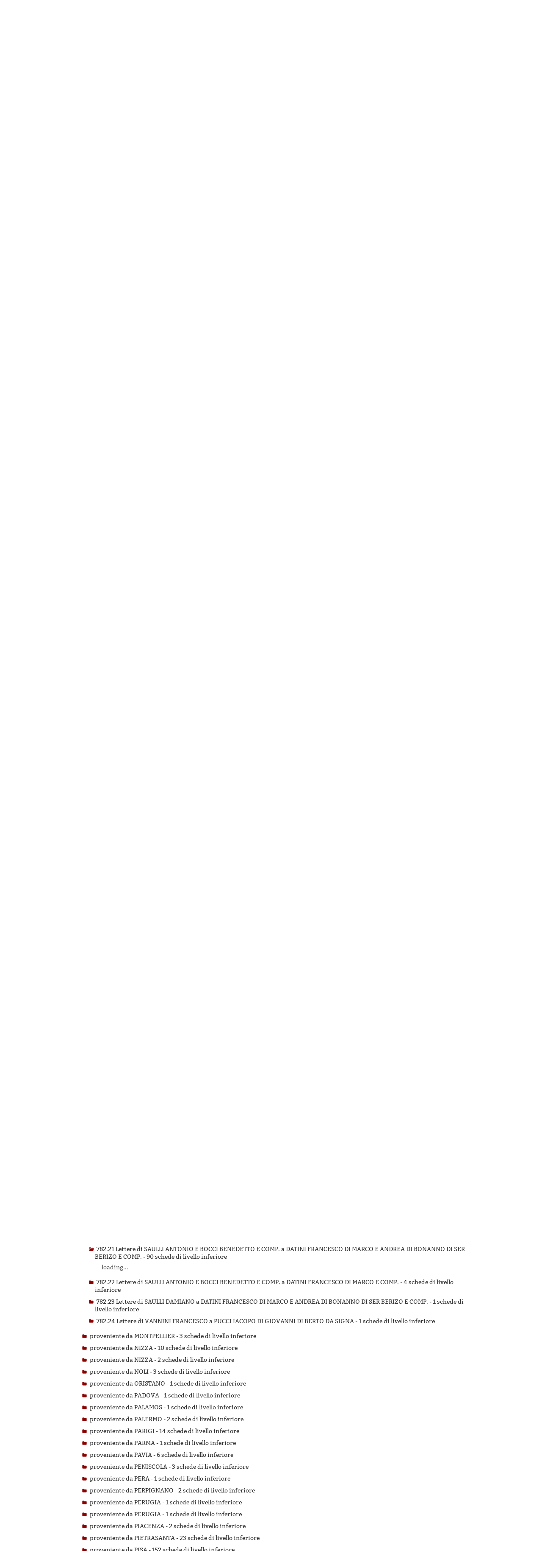

--- FILE ---
content_type: text/html;charset=utf-8
request_url: http://datini.archiviodistato.prato.it/la-ricerca/tree?id=ASPO00000005;ASPO00000023;ASPO00085926;ASPO00086416;ASPO00086432
body_size: 25562
content:
<!DOCTYPE html>
<html lang="it-IT">
 <head> 
  <meta charset="UTF-8" /> 
  <title>Fondo Datini</title>                   
  <meta name="generator" content="WordPress 3.5.2" />  
  <!-- This site is powered by Tweet, Like, Plusone and Share Plugin - http://techxt.com/tweet-like-google-1-and-share-plugin-wordpress/ --> 
  <meta property="og:type" content="article" /> 
  <meta property="og:title" content="La banca dati" /> 
  <meta property="og:url" content="http://datini.archiviodistato.prato.it/l-archivio/la-banca-dati/" /> 
  <meta property="og:site_name" content="Fondo Datini" /> 
  <meta property="og:description" content="L'eredit&agrave; pi&ugrave; importante lasciata da Datini &egrave; senza dubbio costuituita dal suo archivio. Esso rappresenta un esempio unico al mondo di archivio mercantile c" /> 
  <!--[if lt IE 9]>
  <script src="http://html5shim.googlecode.com/svn/trunk/html5.js"></script>
<![endif]--> 
  <style type="text/css">div.socialicons{float:left;display:block;margin-right: 10px;line-height: 1;}div.socialiconsv{line-height: 1;}div.socialicons p{margin-bottom: 0px !important;margin-top: 0px !important;padding-bottom: 0px !important;padding-top: 0px !important;}div.social4iv{background: none repeat scroll 0 0 #FFFFFF;border: 1px solid #aaa;border-radius: 3px 3px 3px 3px;box-shadow: 3px 3px 3px #DDDDDD;padding: 3px;position: fixed;text-align: center;top: 55px;width: 68px;display:none;}div.socialiconsv{padding-bottom: 5px;}</style>  
  <link rel="stylesheet" href="http://datini.archiviodistato.prato.it/wp-content/resources/ricerca_files/style.css" type="text/css" />
  <link rel="stylesheet" href="http://datini.archiviodistato.prato.it/wp-content/resources/ricerca_files/css.css" type="text/css" />
  <link rel="stylesheet" href="http://datini.archiviodistato.prato.it/wp-content/resources/ricerca_files/a.css" type="text/css" />
  <link rel="stylesheet" href="http://datini.archiviodistato.prato.it/wp-content/resources/ricerca.css" type="text/css" />
  <link rel="stylesheet" href="http://datini.archiviodistato.prato.it/wp-content/resources/blitzer/css/blitzer/jquery-ui-1.10.3.custom.css" type="text/css" />
  <script src="http://datini.archiviodistato.prato.it/wp-content/resources/blitzer/js/jquery-1.9.1.js" type="text/javascript"></script>
  <script src="http://datini.archiviodistato.prato.it/wp-content/resources/blitzer/js/jquery-ui-1.10.3.custom.js" type="text/javascript"></script>
  <link rel="stylesheet" href="http://datini.archiviodistato.prato.it/wp-content/resources/jquery-treeview-master/jquery.treeview.css" />
  <script src="http://datini.archiviodistato.prato.it/wp-content/resources/jquery-treeview-master/jquery.treeview.js" type="text/javascript"></script>
  <script src="http://datini.archiviodistato.prato.it/wp-content/resources/js/simpleCart.min.js"></script>
  <link rel="stylesheet" href="http://datini.archiviodistato.prato.it/wp-content/resources/iviewer-master/jquery.iviewer.css" />
 </head> 
 <body class="page page-id-256 page-parent page-child parent-pageid-252 page-template-default"> 
  <div id="wrapper" class="hfeed"> 
   <div id="header"> 
    <div id="topHeader"> 
     <div class="topHeaderSinistra"> 
      <ul> 
       <li><a href="http://www.archiviodistato.prato.it/" target="_blank" title="archiviodistato.prato.it">archiviodistato.prato.it</a></li> 
       <li><a href="http://www.museocasadatini.it/" target="_blank" title="museocasadatini.it">museocasadatini.it</a></li> 
      </ul> 
     </div> 
     <div class="topHeaderDestra"> 
      <ul> 
       <!--li><a class="linkUnesco" href="http://www.unesco.it/cni" target="_blank" title="Unesco"></a></li--> 
       <li><a class="linkMibac" href="http://www.beniculturali.it" target="_blank" title="Mibac"></a></li> 
       <li><a class="linkDga" href="http://www.archivi.beniculturali.it/" target="_blank" title="DGA"></a></li> 
       <li><a class="linkSias" href="http://www.archivi-sias.it" target="_blank" title="Sias"></a></li> 
       <li><a class="linkSan" href="http://san.beniculturali.it/web/san/home" target="_blank" title="San - Il Sistema Archivistico Nazionale"></a></li> 
      </ul> 
      <div class="SceltaLingua">
       <div class="no_translate transposh_flags">
        <a href="/" class="tr_active">ita</a>
        <a class="separatoreLingue" href="#n">/</a>
        <a href="/en/">eng</a>
       </div>
      </div> 
     </div> 
    </div> 
    <div id="logoHome">
     <a href="http://datini.archiviodistato.prato.it"><img alt="logo" src="http://datini.archiviodistato.prato.it/wp-content/uploads/2014/06/logo1.png" /></a>
    </div> 
    <div id="masthead"> 
     <div id="branding" role="banner"> 
      <div id="site-title"> 
      </div> 
      <div id="site-description"></div> 
     </div>
     <!-- #branding --> 
     <div id="bloccoLinkServizi"> 
     </div> 
     <div id="access" role="navigation"> 
      <div style="display:none;" class="skip-link screen-reader-text">
       <a href="#content" title="Vai al contenuto">Vai al contenuto</a>
      </div> 
      <div class="menu-header">
       <ul id="menu-menu" class="menu">
        <li id="menu-item-8" class="menu-item menu-item-type-post_type menu-item-object-page menu-item-8"><a href="http://datini.archiviodistato.prato.it/">Home</a></li> 
        <li id="menu-item-586" class="menu-item menu-item-type-custom menu-item-object-custom menu-item-586"><a href="http://datini.archiviodistato.prato.it/mercante/la-vita/">Il mercante</a> 
         <ul class="sub-menu"> 
          <li id="menu-item-585" class="menu-item menu-item-type-post_type menu-item-object-page menu-item-585"><a href="http://datini.archiviodistato.prato.it/mercante/la-vita/">La vita</a></li> 
          <li id="menu-item-428" class="menu-item menu-item-type-taxonomy menu-item-object-category menu-item-428"><a href="http://datini.archiviodistato.prato.it/canale/calendario-datiniano/">Le storie</a></li> 
         </ul> </li> 
        <li id="menu-item-504" class="menu-item menu-item-type-custom menu-item-object-custom menu-item-504"><a href="http://datini.archiviodistato.prato.it/l-archivio/descrizione/">L'archivio</a> 
         <ul class="sub-menu"> 
          <li id="menu-item-257" class="menu-item menu-item-type-post_type menu-item-object-page menu-item-257"><a href="http://datini.archiviodistato.prato.it/l-archivio/descrizione/">Descrizione</a></li> 
          <li id="menu-item-327" class="menu-item menu-item-type-post_type menu-item-object-page menu-item-327"><a href="http://datini.archiviodistato.prato.it/i-fondaci/">I Fondaci</a></li> 
         </ul> </li> 
        <li id="menu-item-557" class="menu-item menu-item-type-custom menu-item-object-custom menu-item-557"><a href="http://datini.archiviodistato.prato.it/la-ricerca/tree">La banca dati</a> 
         <ul class="sub-menu"> 
          <li id="menu-item-341" class="menu-item menu-item-type-custom menu-item-object-custom menu-item-341"><a href="http://datini.archiviodistato.prato.it/la-ricerca/tree">Consulta l'albero</a></li> 
          <li id="menu-item-340" class="menu-item menu-item-type-custom menu-item-object-custom menu-item-340"><a href="http://datini.archiviodistato.prato.it/la-ricerca">Ricerca</a></li> 
          <li id="menu-item-265" class="menu-item menu-item-type-post_type menu-item-object-page menu-item-265"><a href="http://datini.archiviodistato.prato.it/il-progetto/">Il progetto</a></li> 
         </ul> </li> 
        <li id="menu-item-364" class="menu-item menu-item-type-custom menu-item-object-custom menu-item-364"><a href="http://datini.archiviodistato.prato.it/la-ricerca/percorsi">I percorsi</a> 
         <ul class="sub-menu"> 
          <li id="menu-item-419" class="menu-item menu-item-type-custom menu-item-object-custom menu-item-419"><a href="http://datini.archiviodistato.prato.it/libri-contabili">Libri contabili</a></li> 
          <li id="menu-item-365" class="menu-item menu-item-type-custom menu-item-object-custom menu-item-365"><a href="http://datini.archiviodistato.prato.it/la-ricerca/percorsi">Il sistema di aziende</a></li> 
          <li id="menu-item-1030" class="menu-item menu-item-type-post_type menu-item-object-page menu-item-1030"><a href="http://datini.archiviodistato.prato.it/carteggi/">I Carteggi</a></li> 
          <li id="menu-item-434" class="menu-item menu-item-type-custom menu-item-object-custom menu-item-434"><a href="http://datini.archiviodistato.prato.it/la-ricerca/le-edizioni-delle-lettere">Le edizioni dei carteggi</a></li> 
         </ul> </li> 
        <li id="menu-item-556" class="menu-item menu-item-type-custom menu-item-object-custom menu-item-556"><a href="http://datini.archiviodistato.prato.it/materiali/risorse-on-line">Risorse</a> 
         <ul class="sub-menu"> 
          <li id="menu-item-536" class="menu-item menu-item-type-post_type menu-item-object-page menu-item-536"><a href="http://datini.archiviodistato.prato.it/materiali/risorse-on-line/">Risorse on line</a></li> 
          <li id="menu-item-498" class="menu-item menu-item-type-post_type menu-item-object-page menu-item-498"><a href="http://datini.archiviodistato.prato.it/materiali/il-corpus-lemmatizzato-delle-lettere-edite-del-carteggio-datini/">Il corpus lemmatizzato</a></li> 
          <li id="menu-item-999" class="menu-item menu-item-type-post_type menu-item-object-page menu-item-999"><a href="http://datini.archiviodistato.prato.it/materiali/correspondences-datini/">Correspondences Datini</a></li> 
         </ul> </li> 
        <li id="menu-item-596" class="menu-item menu-item-type-taxonomy menu-item-object-category menu-item-596"><a href="http://datini.archiviodistato.prato.it/canale/notizie/">Notizie</a></li> 
       </ul>
      </div> 
      <form role="search" method="get" id="searchform" action="/"> 
       <input type="text" value="" placeholder="cerca nel sito..." name="s" id="s" /> 
       <input type="submit" id="searchsubmit" value="Search" /> 
      </form> 
     </div>
     <!-- #access --> 
    </div>
    <!-- #masthead --> 
   </div>
   <!--  --> 
   <div id="main" style="width:auto;">
    <script type="text/javascript">
//<!--
var first = true;
$(function(){
	        $("#browser").treeview();	
	addClickToTree();
    paginationTree();
	openThisOne();
	addFeature();	
});	

function paginationTree(){
    $('a[id^="succ_"]').unbind();
    $('a[id^="succ_"]').click(function(){
    	id = $(this).attr("id");
    	id = id.substring(5, id.length);
    	ulcode = "ul_hier_"+id;
    	var page = parseInt($("#currentPage_"+id).text(),10);
    	var lastPage = parseInt($("#lastPage_"+id).text(),10); 
    	if(page<lastPage){
    		page = page+1;
    		$("#currentPage_"+id).text(page);
    		url = "/la-ricerca/ajaxtree?id_father_string="+id+"&page="+page;
    		ajaxTree(url, ulcode);
    	}
    });

    $('a[id^="prec_"]').unbind(); 
    $('a[id^="prec_"]').click(function(){
    	id = $(this).attr("id");
    	id = id.substring(5, id.length);
    	ulcode = "ul_hier_"+id;
    	var page = parseInt($("#currentPage_"+id).text(),10);
    	if(page>1){
    		page = page-1;
    		$("#currentPage_"+id).text(page);
    		url = "/la-ricerca/ajaxtree?id_father_string="+id+"&page="+page;
    		ajaxTree(url, ulcode);
    	}
    });
	
    $('a[id^="first_"]').unbind();
    $('a[id^="first_"]').click(function(){
    	id = $(this).attr("id");
    	id = id.substring(6, id.length);
    	ulcode = "ul_hier_"+id;
    	var page = 1;
    	$("#currentPage_"+id).text(page);
    	url = "/la-ricerca/ajaxtree?id_father_string="+id+"&page="+page;
    	ajaxTree(url, ulcode);
    });

    $('a[id^="last_"]').unbind();
    $('a[id^="last_"]').click(function(){
    	id = $(this).attr("id");
    	id = id.substring(5, id.length);
    	ulcode = "ul_hier_"+id;
    	var page = parseInt($("#lastPage_"+id).text(),10);
    	$("#currentPage_"+id).text(page);
    	url = "/la-ricerca/ajaxtree?id_father_string="+id+"&page="+page;
    	ajaxTree(url, ulcode);
    });	
}

function addClickToTree(){
	$('a[id^="hier_"]').unbind();
	$('a[id^="hier_"]').each(function(){
		id = $(this).attr("id");
		id = id.substring(5, id.length);

		// ul destinatario
		ulcode = "ul_hier_"+id;
		ul = $(this).find("ul[id="+ulcode+"]");

		// parametri
		url = "/la-ricerca/ajaxtree?id_father_string="+id+"&id="+"ASPO00000005;ASPO00000023;ASPO00085926;ASPO00086416;ASPO00086432";
		$(this).prev().unbind('click.mytree');
		expandThisFolder($(this).prev(), url, ulcode);
	});
	$('a[id^="hier_"]').click(function(){
		// elemento selezionato
		id = $(this).attr("id");
		id = id.substring(5, id.length);
		divcode = "desc_"+id;
		isFolder = $(this).hasClass("folder");
		
		if($(this).next("#"+divcode).is(":visible")){
			//$(this).next("#"+divcode).hide(500);
			$(this).next("#"+divcode).toggle();
			myval = $(this).attr("title");
			
			if(isFolder){
    			if(myval == "apri gerarchia"){
    				$(this).attr("title","nascondi gerarchia");
    			}
    			else{
    				$(this).attr("title","apri gerarchia");
    			}			
			}
			else{
    			if(myval == "espandi scheda"){
    				$(this).attr("title","nascondi scheda");
    			}
    			else{
    				$(this).attr("title","espandi scheda");
    			}			
			}
			
		}else{
			//$(this).next("#"+divcode).show(500);
			$(this).next("#"+divcode).toggle();
			myval = $(this).attr("title");
			
			if(isFolder){
    			if(myval == "apri gerarchia"){
    				$(this).attr("title","nascondi gerarchia");
    			}
    			else{
    				$(this).attr("title","apri gerarchia");
    			}			
			}
			else{
    			if(myval == "espandi scheda"){
    				$(this).attr("title","nascondi scheda");
    			}
    			else{
    				$(this).attr("title","espandi scheda");
    			}			
			}
		} 	
	});
}

function expandThisFolder(div,url,ulcode){
	div.bind("click.mytree",function(){
	    if(div.hasClass("collapsable-hitarea")){
			$("ul#"+ulcode).find("li:not(:[id^='pagination_'])").remove();
			$("ul#"+ulcode).append("<li class=\"last\"> loading...</li>");	
			ajaxTree(url,ulcode);
	    }
	});
}

function ajaxTree(url,ulcode){
	jQuery.ajax({   
		  url: url,
		  cache: false,
		  beforeSend: function(){
		  },
		  
		  success: function(html){
			$("ul#"+ulcode).find("li:not(:[id^='pagination_'])").remove();
			$("ul#"+ulcode).append(html);						
			$("ul#"+ulcode).addClass("filetree");				
			$("ul#"+ulcode).treeview();
			addClickToTree();
			paginationTree();
			openThisOne();
			addFeature();
		  },

		  error: function (request, status, error) {
		  },

		  complete: function(){
                if($( "#selected_"+$("#last_id").text()).length > 0){
					if(first){
                		$('html,body').animate({scrollTop: $( "#selected_"+$("#last_id").text()).offset().top},'fast');
						first = false;						
					}
                }		  
		  }
	});
}

function openThisOne(){
	if(first){
    	$('li[id^="start_"]').children('.expandable-hitarea').filter(':first').each(function(){
    		id = $(this).parent().attr("id");
    		id = id.replace("start_","");
    		goToByScroll(id);
    		$(this).parent().removeAttr("id");
    		$(this).click();
    	});
	}
}
function goToByScroll(id){
		id = "hier_"+id;
	    $('html,body').animate({scrollTop: $("#"+id).offset().top},'fast');		
}

function addFeature(){
	$(".folder").click(function(){
		$(this).prev().click();
	});

	$(".file").click(function(){
		if($(this).next().is(":visible")){
			$(this).parent().removeClass("schedaAperta");		
			$(this).parent().addClass("schedaChiusa");		
			$(this).next().css("display","none");		
		}
		else{
			$(this).parent().removeClass("schedaChiusa");		
			$(this).parent().addClass("schedaAperta");	
			$(this).next().css("display","");		
		}
	});
	
	//$("li[id^='pagination']").css("background","#EEE");
}
//-->
</script>


<div style="display:none;">
    <span id="gerarchia_id_completo">ASPO00000005;ASPO00000023;ASPO00085926;ASPO00086416;ASPO00086432</span>
    <span id="last_id">ASPO00086432</span>
</div>		


<ul class="filetree treeview-famfamfam treeview" id="browser">
	
    		
    			                        	            				            	            						
    	    	
    	     
		            			
    	    		<li class="closed">   					
    			<a href="#n" class="folder" title="apri gerarchia" id="hier_ASPO00000001" onmouseover="this.className='folder hover'" onmouseout="this.className='folder'">Fondaco di Avignone - <span class="schedeAlbero">2 schede di livello inferiore</span></a>    					
    			<ul id="ul_hier_ASPO00000001"></ul>
    		</li>								
    	    	
    	    
    		
    			                        	            				            	            						
    	    	
    	     
		            			
    	    		<li class="closed">   					
    			<a href="#n" class="folder" title="apri gerarchia" id="hier_ASPO00000002" onmouseover="this.className='folder hover'" onmouseout="this.className='folder'">Fondaco di Prato - <span class="schedeAlbero">4 schede di livello inferiore</span></a>    					
    			<ul id="ul_hier_ASPO00000002"></ul>
    		</li>								
    	    	
    	    
    		
    			                        	            				            	            						
    	    	
    	     
		            			
    	    		<li class="closed">   					
    			<a href="#n" class="folder" title="apri gerarchia" id="hier_ASPO00000003" onmouseover="this.className='folder hover'" onmouseout="this.className='folder'">Fondaco di Pisa - <span class="schedeAlbero">2 schede di livello inferiore</span></a>    					
    			<ul id="ul_hier_ASPO00000003"></ul>
    		</li>								
    	    	
    	    
    		
    			                        	            				            	            						
    	    	
    	     
		            			
    	    		<li class="closed">   					
    			<a href="#n" class="folder" title="apri gerarchia" id="hier_ASPO00000004" onmouseover="this.className='folder hover'" onmouseout="this.className='folder'">Fondaco di Firenze - <span class="schedeAlbero">3 schede di livello inferiore</span></a>    					
    			<ul id="ul_hier_ASPO00000004"></ul>
    		</li>								
    	    	
    	    
    		
    			                        	            				            	            						
    	    	
    	    	     
		            			
    	    		<li class="closed" id=start_ASPO00000005>   					
    			<a href="#n" class="folder" title="apri gerarchia" id="hier_ASPO00000005" onmouseover="this.className='folder hover'" onmouseout="this.className='folder'">Fondaco di Genova - <span class="schedeAlbero">2 schede di livello inferiore</span></a>    					
    			<ul id="ul_hier_ASPO00000005"></ul>
    		</li>								
    	    	
    	    
    		
    			                        	            				            	            						
    	    	
    	     
		            			
    	    		<li class="closed">   					
    			<a href="#n" class="folder" title="apri gerarchia" id="hier_ASPO00000006" onmouseover="this.className='folder hover'" onmouseout="this.className='folder'">Fondaco di Barcellona - <span class="schedeAlbero">2 schede di livello inferiore</span></a>    					
    			<ul id="ul_hier_ASPO00000006"></ul>
    		</li>								
    	    	
    	    
    		
    			                        	            				            	            						
    	    	
    	     
		            			
    	    		<li class="closed">   					
    			<a href="#n" class="folder" title="apri gerarchia" id="hier_ASPO00000007" onmouseover="this.className='folder hover'" onmouseout="this.className='folder'">Fondaco di Valenza - <span class="schedeAlbero">2 schede di livello inferiore</span></a>    					
    			<ul id="ul_hier_ASPO00000007"></ul>
    		</li>								
    	    	
    	    
    		
    			                        	            				            	            						
    	    	
    	     
		            			
    	    		<li class="closed">   					
    			<a href="#n" class="folder" title="apri gerarchia" id="hier_ASPO00000008" onmouseover="this.className='folder hover'" onmouseout="this.className='folder'">Fondaco di Maiorca - <span class="schedeAlbero">2 schede di livello inferiore</span></a>    					
    			<ul id="ul_hier_ASPO00000008"></ul>
    		</li>								
    	    	
    	    
    		
    			                        	            				            	            						
    	    	
    	     
		            			
    	    		<li class="closed">   					
    			<a href="#n" class="folder" title="apri gerarchia" id="hier_ASPO00000009" onmouseover="this.className='folder hover'" onmouseout="this.className='folder'">Carteggio privato - <span class="schedeAlbero">5 schede di livello inferiore</span></a>    					
    			<ul id="ul_hier_ASPO00000009"></ul>
    		</li>								
    	    	
    	    
    		
    			                        	            				            	            						
    	    	
    	     
		            			
    	    		<li class="closed">   					
    			<a href="#n" class="folder" title="apri gerarchia" id="hier_ASPO00000012" onmouseover="this.className='folder hover'" onmouseout="this.className='folder'">Appendice al carteggio - <span class="schedeAlbero">294 schede di livello inferiore</span></a>    					
    			<ul id="ul_hier_ASPO00000012"></ul>
    		</li>								
    	    	
    	    
    		
    			                        	            				            	            						
    	    	
    	     
		            			
    	    		<li class="closed">   					
    			<a href="#n" class="folder" title="apri gerarchia" id="hier_ASPO00000010" onmouseover="this.className='folder hover'" onmouseout="this.className='folder'">Carteggio specializzato - <span class="schedeAlbero">4 schede di livello inferiore</span></a>    					
    			<ul id="ul_hier_ASPO00000010"></ul>
    		</li>								
    	    	
    	    
    		
    			                        	            				            	            						
    	    	
    	     
		            			
    	    		<li class="closed">   					
    			<a href="#n" class="folder" title="apri gerarchia" id="hier_ASPO00000013" onmouseover="this.className='folder hover'" onmouseout="this.className='folder'">Atti e documenti diversi - <span class="schedeAlbero">4 schede di livello inferiore</span></a>    					
    			<ul id="ul_hier_ASPO00000013"></ul>
    		</li>								
    	    	
    	    
    		
    			                        	            				            	            						
    	    	
    	     
		            			
    	    		<li class="closed">   					
    			<a href="#n" class="folder" title="apri gerarchia" id="hier_ASPO00000011" onmouseover="this.className='folder hover'" onmouseout="this.className='folder'">Esecuzione testamentaria - <span class="schedeAlbero">2 schede di livello inferiore</span></a>    					
    			<ul id="ul_hier_ASPO00000011"></ul>
    		</li>								
    	    	
    	    
    		
    			                        	            				            	            						
    	    	
    	     
		            			
    	    		<li class="closed">   					
    			<a href="#n" class="folder" title="apri gerarchia" id="hier_ASPO00000014" onmouseover="this.className='folder hover'" onmouseout="this.className='folder'">Estranei - <span class="schedeAlbero">14 schede di livello inferiore</span></a>    					
    			<ul id="ul_hier_ASPO00000014"></ul>
    		</li>								
    	    	
    	    
     <!-- CHIUSURA FOREACH -->

</ul>
   </div>
   <!-- #main --> 
   <div id="footer" role="contentinfo"> 
    <div id="colophon"> 
     <div id="footer-widget-area" role="complementary"> 
      <div id="third" class="widget-area"> 
       <ul class="xoxo"> 
       </ul> 
      </div>
      <!-- #third .widget-area --> 
      <div id="fourth" class="widget-area"> 
       <ul class="xoxo"> 
       </ul> 
      </div>
      <!-- #fourth .widget-area --> 
     </div>
     <!-- -widget-area --> 
     <div id="site-info"> 
      <a href="http://datini.archiviodistato.prato.it/" title="Fondo Datini" rel="home"> &copy; 2016 Archivio di Stato di Prato </a> 
      <div class="infoFooter">
       <div>
        <strong>Archivio di Stato di Prato</strong>
        <br />Palazzo Datini - via Ser Lapo Mazzei, 41 &nbsp;59100 Prato
        <br />telefono: 0574.26064 - fax: 0574.445175
        <br />mail: as-po@cultura.gov.it
        <br />pec: as-po@pec.cultura.gov.it
        <br />c.f. 92049120485
        <br />
        <br />La sala di studio dell'Archivio di Stato di Prato osserva i seguenti orari: luned&igrave; e mercoled&igrave; dalle 8.30 alle 17.20 - marted&igrave;, gioved&igrave; e venerd&igrave; dalle 8.30 alle 13.55
       </div>
      </div> 
      <div class="footerCredit">
       <a href="/crediti" class="credit" title="crediti">CREDITI</a>
      </div> 
      <div class="loghiFooter"> 
       <a href="http://www.beniculturali.it/mibac/export/MiBAC/index.html#&amp;panel1-1" target="_blank" class="logoMibact" title="Mibact"></a> 
       <a href="http://www.archivi.beniculturali.it/" target="_blank" class="logoDga" title="Dga"></a> 
       <a href="http://www.archivi-sias.it/" target="_blank" class="logoMibactArchivi" title="Sias"></a> 
       <a href="http://san.beniculturali.it/web/san/home" target="_blank" class="logoSan" title="SAN"></a> 
      </div> 
     </div>
     <!-- #site-info --> 
     <div id="site-generator"> 
      <a href="http://wordpress.org/" title="Piattaforma personale di pubblicazione semantica"></a> 
     </div>
     <!-- #site-generator --> 
    </div>
    <!-- #colophon --> 
   </div>
   <!--  --> 
  </div>
  <!-- #wrapper -->  
  <div id="fb-root"></div>    
 <script type="text/javascript" id="cookiebanner" src="http://www.regesta.com/wp-content/resources/cookiebanner.js"></script></body>
</html>

--- FILE ---
content_type: text/html;charset=utf-8
request_url: http://datini.archiviodistato.prato.it/la-ricerca/ajaxtree?id_father_string=ASPO00000005&id=ASPO00000005;ASPO00000023;ASPO00085926;ASPO00086416;ASPO00086432&_=1769238141188
body_size: 792
content:



	
								
		 
    			
			<li class="closed">   					
			<a href="#n" class="folder" title="apri gerarchia" id="hier_ASPO00000024" onmouseover="this.className='folder hover'" onmouseout="this.className='folder'">Libri contabili - <span class="schedeAlbero">9 schede di livello inferiore</span></a>    					
			<ul id="ul_hier_ASPO00000024"></ul>
		</li>								
		
			
	
								
			 
    			
			<li class="closed" id=start_ASPO00000023>   					
			<a href="#n" class="folder" title="apri gerarchia" id="hier_ASPO00000023" onmouseover="this.className='folder hover'" onmouseout="this.className='folder'">Carteggio ricevuto dal fondaco - <span class="schedeAlbero">83 schede di livello inferiore</span></a>    					
			<ul id="ul_hier_ASPO00000023"></ul>
		</li>								
		
			


--- FILE ---
content_type: text/html;charset=utf-8
request_url: http://datini.archiviodistato.prato.it/la-ricerca/ajaxtree?id_father_string=ASPO00000023&id=ASPO00000005;ASPO00000023;ASPO00085926;ASPO00086416;ASPO00086432&_=1769238141665
body_size: 31415
content:



	
								
		 
    			
			<li class="closed">   					
			<a href="#n" class="folder" title="apri gerarchia" id="hier_ASPO00166089" onmouseover="this.className='folder hover'" onmouseout="this.className='folder'">proveniente da AIGUES-MORTES - <span class="schedeAlbero">1 schede di livello inferiore</span></a>    					
			<ul id="ul_hier_ASPO00166089"></ul>
		</li>								
		
			
	
								
		 
    			
			<li class="closed">   					
			<a href="#n" class="folder" title="apri gerarchia" id="hier_ASPO00166091" onmouseover="this.className='folder hover'" onmouseout="this.className='folder'">proveniente da AIX-EN-PROVENCE - <span class="schedeAlbero">1 schede di livello inferiore</span></a>    					
			<ul id="ul_hier_ASPO00166091"></ul>
		</li>								
		
			
	
								
		 
    			
			<li class="closed">   					
			<a href="#n" class="folder" title="apri gerarchia" id="hier_ASPO00091695" onmouseover="this.className='folder hover'" onmouseout="this.className='folder'">proveniente da ARLES - <span class="schedeAlbero">2 schede di livello inferiore</span></a>    					
			<ul id="ul_hier_ASPO00091695"></ul>
		</li>								
		
			
	
								
		 
    			
			<li class="closed">   					
			<a href="#n" class="folder" title="apri gerarchia" id="hier_ASPO00076724" onmouseover="this.className='folder hover'" onmouseout="this.className='folder'">proveniente da AVIGNONE - <span class="schedeAlbero">58 schede di livello inferiore</span></a>    					
			<ul id="ul_hier_ASPO00076724"></ul>
		</li>								
		
			
	
								
		 
    			
			<li class="closed">   					
			<a href="#n" class="folder" title="apri gerarchia" id="hier_ASPO00091701" onmouseover="this.className='folder hover'" onmouseout="this.className='folder'">proveniente da AVIGNONE - <span class="schedeAlbero">11 schede di livello inferiore</span></a>    					
			<ul id="ul_hier_ASPO00091701"></ul>
		</li>								
		
			
	
								
		 
    			
			<li class="closed">   					
			<a href="#n" class="folder" title="apri gerarchia" id="hier_ASPO00092015" onmouseover="this.className='folder hover'" onmouseout="this.className='folder'">proveniente da AVIGNONE - <span class="schedeAlbero">2 schede di livello inferiore</span></a>    					
			<ul id="ul_hier_ASPO00092015"></ul>
		</li>								
		
			
	
								
		 
    			
			<li class="closed">   					
			<a href="#n" class="folder" title="apri gerarchia" id="hier_ASPO00077450" onmouseover="this.className='folder hover'" onmouseout="this.className='folder'">proveniente da BARCELLONA - <span class="schedeAlbero">85 schede di livello inferiore</span></a>    					
			<ul id="ul_hier_ASPO00077450"></ul>
		</li>								
		
			
	
								
		 
    			
			<li class="closed">   					
			<a href="#n" class="folder" title="apri gerarchia" id="hier_ASPO00091734" onmouseover="this.className='folder hover'" onmouseout="this.className='folder'">proveniente da BARCELLONA - <span class="schedeAlbero">11 schede di livello inferiore</span></a>    					
			<ul id="ul_hier_ASPO00091734"></ul>
		</li>								
		
			
	
								
		 
    			
			<li class="closed">   					
			<a href="#n" class="folder" title="apri gerarchia" id="hier_ASPO00092022" onmouseover="this.className='folder hover'" onmouseout="this.className='folder'">proveniente da BARCELLONA - <span class="schedeAlbero">1 schede di livello inferiore</span></a>    					
			<ul id="ul_hier_ASPO00092022"></ul>
		</li>								
		
			
	
								
		 
    			
			<li class="closed">   					
			<a href="#n" class="folder" title="apri gerarchia" id="hier_ASPO00078502" onmouseover="this.className='folder hover'" onmouseout="this.className='folder'">proveniente da BOLOGNA - <span class="schedeAlbero">24 schede di livello inferiore</span></a>    					
			<ul id="ul_hier_ASPO00078502"></ul>
		</li>								
		
			
	
								
		 
    			
			<li class="closed">   					
			<a href="#n" class="folder" title="apri gerarchia" id="hier_ASPO00078709" onmouseover="this.className='folder hover'" onmouseout="this.className='folder'">proveniente da BREGANSON - <span class="schedeAlbero">1 schede di livello inferiore</span></a>    					
			<ul id="ul_hier_ASPO00078709"></ul>
		</li>								
		
			
	
								
		 
    			
			<li class="closed">   					
			<a href="#n" class="folder" title="apri gerarchia" id="hier_ASPO00078712" onmouseover="this.className='folder hover'" onmouseout="this.className='folder'">proveniente da BRESCIA - <span class="schedeAlbero">1 schede di livello inferiore</span></a>    					
			<ul id="ul_hier_ASPO00078712"></ul>
		</li>								
		
			
	
								
		 
    			
			<li class="closed">   					
			<a href="#n" class="folder" title="apri gerarchia" id="hier_ASPO00078715" onmouseover="this.className='folder hover'" onmouseout="this.className='folder'">proveniente da BRUGES - <span class="schedeAlbero">23 schede di livello inferiore</span></a>    					
			<ul id="ul_hier_ASPO00078715"></ul>
		</li>								
		
			
	
								
		 
    			
			<li class="closed">   					
			<a href="#n" class="folder" title="apri gerarchia" id="hier_ASPO00078963" onmouseover="this.className='folder hover'" onmouseout="this.className='folder'">proveniente da CADICE - <span class="schedeAlbero">2 schede di livello inferiore</span></a>    					
			<ul id="ul_hier_ASPO00078963"></ul>
		</li>								
		
			
	
								
		 
    			
			<li class="closed">   					
			<a href="#n" class="folder" title="apri gerarchia" id="hier_ASPO00078968" onmouseover="this.className='folder hover'" onmouseout="this.className='folder'">proveniente da CAFFA - <span class="schedeAlbero">1 schede di livello inferiore</span></a>    					
			<ul id="ul_hier_ASPO00078968"></ul>
		</li>								
		
			
	
								
		 
    			
			<li class="closed">   					
			<a href="#n" class="folder" title="apri gerarchia" id="hier_ASPO00078971" onmouseover="this.className='folder hover'" onmouseout="this.className='folder'">proveniente da CALVI - <span class="schedeAlbero">1 schede di livello inferiore</span></a>    					
			<ul id="ul_hier_ASPO00078971"></ul>
		</li>								
		
			
	
								
		 
    			
			<li class="closed">   					
			<a href="#n" class="folder" title="apri gerarchia" id="hier_ASPO00078974" onmouseover="this.className='folder hover'" onmouseout="this.className='folder'">proveniente da CASANOVA - <span class="schedeAlbero">1 schede di livello inferiore</span></a>    					
			<ul id="ul_hier_ASPO00078974"></ul>
		</li>								
		
			
	
								
		 
    			
			<li class="closed">   					
			<a href="#n" class="folder" title="apri gerarchia" id="hier_ASPO00078977" onmouseover="this.className='folder hover'" onmouseout="this.className='folder'">proveniente da CASTELNUOVO SCRIVIA - <span class="schedeAlbero">13 schede di livello inferiore</span></a>    					
			<ul id="ul_hier_ASPO00078977"></ul>
		</li>								
		
			
	
								
		 
    			
			<li class="closed">   					
			<a href="#n" class="folder" title="apri gerarchia" id="hier_ASPO00079192" onmouseover="this.className='folder hover'" onmouseout="this.className='folder'">proveniente da CEVA - <span class="schedeAlbero">1 schede di livello inferiore</span></a>    					
			<ul id="ul_hier_ASPO00079192"></ul>
		</li>								
		
			
	
								
		 
    			
			<li class="closed">   					
			<a href="#n" class="folder" title="apri gerarchia" id="hier_ASPO00079198" onmouseover="this.className='folder hover'" onmouseout="this.className='folder'">proveniente da FIRENZE - <span class="schedeAlbero">553 schede di livello inferiore</span></a>    					
			<ul id="ul_hier_ASPO00079198"></ul>
		</li>								
		
			
	
								
		 
    			
			<li class="closed">   					
			<a href="#n" class="folder" title="apri gerarchia" id="hier_ASPO00091772" onmouseover="this.className='folder hover'" onmouseout="this.className='folder'">proveniente da FIRENZE - <span class="schedeAlbero">26 schede di livello inferiore</span></a>    					
			<ul id="ul_hier_ASPO00091772"></ul>
		</li>								
		
			
	
								
		 
    			
			<li class="closed">   					
			<a href="#n" class="folder" title="apri gerarchia" id="hier_ASPO00092026" onmouseover="this.className='folder hover'" onmouseout="this.className='folder'">proveniente da FIRENZE - <span class="schedeAlbero">6 schede di livello inferiore</span></a>    					
			<ul id="ul_hier_ASPO00092026"></ul>
		</li>								
		
			
	
								
		 
    			
			<li class="closed">   					
			<a href="#n" class="folder" title="apri gerarchia" id="hier_ASPO00084722" onmouseover="this.className='folder hover'" onmouseout="this.className='folder'">proveniente da GAETA - <span class="schedeAlbero">7 schede di livello inferiore</span></a>    					
			<ul id="ul_hier_ASPO00084722"></ul>
		</li>								
		
			
	
								
		 
    			
			<li class="closed">   					
			<a href="#n" class="folder" title="apri gerarchia" id="hier_ASPO00084794" onmouseover="this.className='folder hover'" onmouseout="this.className='folder'">proveniente da GENOVA - <span class="schedeAlbero">3 schede di livello inferiore</span></a>    					
			<ul id="ul_hier_ASPO00084794"></ul>
		</li>								
		
			
	
								
		 
    			
			<li class="closed">   					
			<a href="#n" class="folder" title="apri gerarchia" id="hier_ASPO00084801" onmouseover="this.className='folder hover'" onmouseout="this.className='folder'">proveniente da HYERES - <span class="schedeAlbero">4 schede di livello inferiore</span></a>    					
			<ul id="ul_hier_ASPO00084801"></ul>
		</li>								
		
			
	
								
		 
    			
			<li class="closed">   					
			<a href="#n" class="folder" title="apri gerarchia" id="hier_ASPO00084811" onmouseover="this.className='folder hover'" onmouseout="this.className='folder'">proveniente da IVIZA - <span class="schedeAlbero">1 schede di livello inferiore</span></a>    					
			<ul id="ul_hier_ASPO00084811"></ul>
		</li>								
		
			
	
								
		 
    			
			<li class="closed">   					
			<a href="#n" class="folder" title="apri gerarchia" id="hier_ASPO00084816" onmouseover="this.className='folder hover'" onmouseout="this.className='folder'">proveniente da LA SPEZIA - <span class="schedeAlbero">1 schede di livello inferiore</span></a>    					
			<ul id="ul_hier_ASPO00084816"></ul>
		</li>								
		
			
	
								
		 
    			
			<li class="closed">   					
			<a href="#n" class="folder" title="apri gerarchia" id="hier_ASPO00084819" onmouseover="this.className='folder hover'" onmouseout="this.className='folder'">proveniente da LIVORNO - <span class="schedeAlbero">17 schede di livello inferiore</span></a>    					
			<ul id="ul_hier_ASPO00084819"></ul>
		</li>								
		
			
	
								
		 
    			
			<li class="closed">   					
			<a href="#n" class="folder" title="apri gerarchia" id="hier_ASPO00084888" onmouseover="this.className='folder hover'" onmouseout="this.className='folder'">proveniente da LONDRA - <span class="schedeAlbero">8 schede di livello inferiore</span></a>    					
			<ul id="ul_hier_ASPO00084888"></ul>
		</li>								
		
			
	
								
		 
    			
			<li class="closed">   					
			<a href="#n" class="folder" title="apri gerarchia" id="hier_ASPO00084974" onmouseover="this.className='folder hover'" onmouseout="this.className='folder'">proveniente da LUCCA - <span class="schedeAlbero">17 schede di livello inferiore</span></a>    					
			<ul id="ul_hier_ASPO00084974"></ul>
		</li>								
		
			
	
								
		 
    			
			<li class="closed">   					
			<a href="#n" class="folder" title="apri gerarchia" id="hier_ASPO00085184" onmouseover="this.className='folder hover'" onmouseout="this.className='folder'">proveniente da MAIORCA - <span class="schedeAlbero">14 schede di livello inferiore</span></a>    					
			<ul id="ul_hier_ASPO00085184"></ul>
		</li>								
		
			
	
								
		 
    			
			<li class="closed">   					
			<a href="#n" class="folder" title="apri gerarchia" id="hier_ASPO00085416" onmouseover="this.className='folder hover'" onmouseout="this.className='folder'">proveniente da MALINES - <span class="schedeAlbero">1 schede di livello inferiore</span></a>    					
			<ul id="ul_hier_ASPO00085416"></ul>
		</li>								
		
			
	
								
		 
    			
			<li class="closed">   					
			<a href="#n" class="folder" title="apri gerarchia" id="hier_ASPO00085432" onmouseover="this.className='folder hover'" onmouseout="this.className='folder'">proveniente da MARSIGLIA - <span class="schedeAlbero">15 schede di livello inferiore</span></a>    					
			<ul id="ul_hier_ASPO00085432"></ul>
		</li>								
		
			
	
								
		 
    			
			<li class="closed">   					
			<a href="#n" class="folder" title="apri gerarchia" id="hier_ASPO00091838" onmouseover="this.className='folder hover'" onmouseout="this.className='folder'">proveniente da MARSIGLIA - <span class="schedeAlbero">2 schede di livello inferiore</span></a>    					
			<ul id="ul_hier_ASPO00091838"></ul>
		</li>								
		
			
	
								
		 
    			
			<li class="closed">   					
			<a href="#n" class="folder" title="apri gerarchia" id="hier_ASPO00085181" onmouseover="this.className='folder hover'" onmouseout="this.className='folder'">proveniente da MARTIGUES (ILE DE) - <span class="schedeAlbero">1 schede di livello inferiore</span></a>    					
			<ul id="ul_hier_ASPO00085181"></ul>
		</li>								
		
			
	
								
		 
    			
			<li class="closed">   					
			<a href="#n" class="folder" title="apri gerarchia" id="hier_ASPO00085614" onmouseover="this.className='folder hover'" onmouseout="this.className='folder'">proveniente da MILANO - <span class="schedeAlbero">28 schede di livello inferiore</span></a>    					
			<ul id="ul_hier_ASPO00085614"></ul>
		</li>								
		
			
	
								
		 
    			
			<li class="closed">   					
			<a href="#n" class="folder" title="apri gerarchia" id="hier_ASPO00091844" onmouseover="this.className='folder hover'" onmouseout="this.className='folder'">proveniente da MILANO - <span class="schedeAlbero">3 schede di livello inferiore</span></a>    					
			<ul id="ul_hier_ASPO00091844"></ul>
		</li>								
		
			
	
								
		 
    			
			<li class="closed">   					
			<a href="#n" class="folder" title="apri gerarchia" id="hier_ASPO00085919" onmouseover="this.className='folder hover'" onmouseout="this.className='folder'">proveniente da MONACO (PRINCIPATO) - <span class="schedeAlbero">3 schede di livello inferiore</span></a>    					
			<ul id="ul_hier_ASPO00085919"></ul>
		</li>								
		
			
	
								
			 
    			
			<li class="closed" id=start_ASPO00085926>   					
			<a href="#n" class="folder" title="apri gerarchia" id="hier_ASPO00085926" onmouseover="this.className='folder hover'" onmouseout="this.className='folder'">proveniente da MONTPELLIER - <span class="schedeAlbero">40 schede di livello inferiore</span></a>    					
			<ul id="ul_hier_ASPO00085926"></ul>
		</li>								
		
			
	
								
		 
    			
			<li class="closed">   					
			<a href="#n" class="folder" title="apri gerarchia" id="hier_ASPO00091857" onmouseover="this.className='folder hover'" onmouseout="this.className='folder'">proveniente da MONTPELLIER - <span class="schedeAlbero">3 schede di livello inferiore</span></a>    					
			<ul id="ul_hier_ASPO00091857"></ul>
		</li>								
		
			
	
								
		 
    			
			<li class="closed">   					
			<a href="#n" class="folder" title="apri gerarchia" id="hier_ASPO00086516" onmouseover="this.className='folder hover'" onmouseout="this.className='folder'">proveniente da NIZZA - <span class="schedeAlbero">10 schede di livello inferiore</span></a>    					
			<ul id="ul_hier_ASPO00086516"></ul>
		</li>								
		
			
	
								
		 
    			
			<li class="closed">   					
			<a href="#n" class="folder" title="apri gerarchia" id="hier_ASPO00091865" onmouseover="this.className='folder hover'" onmouseout="this.className='folder'">proveniente da NIZZA - <span class="schedeAlbero">2 schede di livello inferiore</span></a>    					
			<ul id="ul_hier_ASPO00091865"></ul>
		</li>								
		
			
	
								
		 
    			
			<li class="closed">   					
			<a href="#n" class="folder" title="apri gerarchia" id="hier_ASPO00086567" onmouseover="this.className='folder hover'" onmouseout="this.className='folder'">proveniente da NOLI - <span class="schedeAlbero">3 schede di livello inferiore</span></a>    					
			<ul id="ul_hier_ASPO00086567"></ul>
		</li>								
		
			
	
								
		 
    			
			<li class="closed">   					
			<a href="#n" class="folder" title="apri gerarchia" id="hier_ASPO00086599" onmouseover="this.className='folder hover'" onmouseout="this.className='folder'">proveniente da ORISTANO - <span class="schedeAlbero">1 schede di livello inferiore</span></a>    					
			<ul id="ul_hier_ASPO00086599"></ul>
		</li>								
		
			
	
								
		 
    			
			<li class="closed">   					
			<a href="#n" class="folder" title="apri gerarchia" id="hier_ASPO00086602" onmouseover="this.className='folder hover'" onmouseout="this.className='folder'">proveniente da PADOVA - <span class="schedeAlbero">1 schede di livello inferiore</span></a>    					
			<ul id="ul_hier_ASPO00086602"></ul>
		</li>								
		
			
	
								
		 
    			
			<li class="closed">   					
			<a href="#n" class="folder" title="apri gerarchia" id="hier_ASPO00086605" onmouseover="this.className='folder hover'" onmouseout="this.className='folder'">proveniente da PALAMOS - <span class="schedeAlbero">1 schede di livello inferiore</span></a>    					
			<ul id="ul_hier_ASPO00086605"></ul>
		</li>								
		
			
	
								
		 
    			
			<li class="closed">   					
			<a href="#n" class="folder" title="apri gerarchia" id="hier_ASPO00086608" onmouseover="this.className='folder hover'" onmouseout="this.className='folder'">proveniente da PALERMO - <span class="schedeAlbero">2 schede di livello inferiore</span></a>    					
			<ul id="ul_hier_ASPO00086608"></ul>
		</li>								
		
			
	
								
		 
    			
			<li class="closed">   					
			<a href="#n" class="folder" title="apri gerarchia" id="hier_ASPO00086620" onmouseover="this.className='folder hover'" onmouseout="this.className='folder'">proveniente da PARIGI - <span class="schedeAlbero">14 schede di livello inferiore</span></a>    					
			<ul id="ul_hier_ASPO00086620"></ul>
		</li>								
		
			
	
								
		 
    			
			<li class="closed">   					
			<a href="#n" class="folder" title="apri gerarchia" id="hier_ASPO00086845" onmouseover="this.className='folder hover'" onmouseout="this.className='folder'">proveniente da PARMA - <span class="schedeAlbero">1 schede di livello inferiore</span></a>    					
			<ul id="ul_hier_ASPO00086845"></ul>
		</li>								
		
			
	
								
		 
    			
			<li class="closed">   					
			<a href="#n" class="folder" title="apri gerarchia" id="hier_ASPO00086848" onmouseover="this.className='folder hover'" onmouseout="this.className='folder'">proveniente da PAVIA - <span class="schedeAlbero">6 schede di livello inferiore</span></a>    					
			<ul id="ul_hier_ASPO00086848"></ul>
		</li>								
		
			
	
								
		 
    			
			<li class="closed">   					
			<a href="#n" class="folder" title="apri gerarchia" id="hier_ASPO00086868" onmouseover="this.className='folder hover'" onmouseout="this.className='folder'">proveniente da PENISCOLA - <span class="schedeAlbero">3 schede di livello inferiore</span></a>    					
			<ul id="ul_hier_ASPO00086868"></ul>
		</li>								
		
			
	
								
		 
    			
			<li class="closed">   					
			<a href="#n" class="folder" title="apri gerarchia" id="hier_ASPO00086875" onmouseover="this.className='folder hover'" onmouseout="this.className='folder'">proveniente da PERA - <span class="schedeAlbero">1 schede di livello inferiore</span></a>    					
			<ul id="ul_hier_ASPO00086875"></ul>
		</li>								
		
			
	
								
		 
    			
			<li class="closed">   					
			<a href="#n" class="folder" title="apri gerarchia" id="hier_ASPO00086880" onmouseover="this.className='folder hover'" onmouseout="this.className='folder'">proveniente da PERPIGNANO - <span class="schedeAlbero">2 schede di livello inferiore</span></a>    					
			<ul id="ul_hier_ASPO00086880"></ul>
		</li>								
		
			
	
								
		 
    			
			<li class="closed">   					
			<a href="#n" class="folder" title="apri gerarchia" id="hier_ASPO00086885" onmouseover="this.className='folder hover'" onmouseout="this.className='folder'">proveniente da PERUGIA - <span class="schedeAlbero">1 schede di livello inferiore</span></a>    					
			<ul id="ul_hier_ASPO00086885"></ul>
		</li>								
		
			
	
								
		 
    			
			<li class="closed">   					
			<a href="#n" class="folder" title="apri gerarchia" id="hier_ASPO00091871" onmouseover="this.className='folder hover'" onmouseout="this.className='folder'">proveniente da PERUGIA - <span class="schedeAlbero">1 schede di livello inferiore</span></a>    					
			<ul id="ul_hier_ASPO00091871"></ul>
		</li>								
		
			
	
								
		 
    			
			<li class="closed">   					
			<a href="#n" class="folder" title="apri gerarchia" id="hier_ASPO00086889" onmouseover="this.className='folder hover'" onmouseout="this.className='folder'">proveniente da PIACENZA - <span class="schedeAlbero">2 schede di livello inferiore</span></a>    					
			<ul id="ul_hier_ASPO00086889"></ul>
		</li>								
		
			
	
								
		 
    			
			<li class="closed">   					
			<a href="#n" class="folder" title="apri gerarchia" id="hier_ASPO00086895" onmouseover="this.className='folder hover'" onmouseout="this.className='folder'">proveniente da PIETRASANTA - <span class="schedeAlbero">23 schede di livello inferiore</span></a>    					
			<ul id="ul_hier_ASPO00086895"></ul>
		</li>								
		
			
	
								
		 
    			
			<li class="closed">   					
			<a href="#n" class="folder" title="apri gerarchia" id="hier_ASPO00087209" onmouseover="this.className='folder hover'" onmouseout="this.className='folder'">proveniente da PISA - <span class="schedeAlbero">152 schede di livello inferiore</span></a>    					
			<ul id="ul_hier_ASPO00087209"></ul>
		</li>								
		
			
	
								
		 
    			
			<li class="closed">   					
			<a href="#n" class="folder" title="apri gerarchia" id="hier_ASPO00091874" onmouseover="this.className='folder hover'" onmouseout="this.className='folder'">proveniente da PISA - <span class="schedeAlbero">24 schede di livello inferiore</span></a>    					
			<ul id="ul_hier_ASPO00091874"></ul>
		</li>								
		
			
	
								
		 
    			
			<li class="closed">   					
			<a href="#n" class="folder" title="apri gerarchia" id="hier_ASPO00089142" onmouseover="this.className='folder hover'" onmouseout="this.className='folder'">proveniente da PISTOIA - <span class="schedeAlbero">1 schede di livello inferiore</span></a>    					
			<ul id="ul_hier_ASPO00089142"></ul>
		</li>								
		
			
	
								
		 
    			
			<li class="closed">   					
			<a href="#n" class="folder" title="apri gerarchia" id="hier_ASPO00089161" onmouseover="this.className='folder hover'" onmouseout="this.className='folder'">proveniente da PONTECURONE - <span class="schedeAlbero">7 schede di livello inferiore</span></a>    					
			<ul id="ul_hier_ASPO00089161"></ul>
		</li>								
		
			
	
								
		 
    			
			<li class="closed">   					
			<a href="#n" class="folder" title="apri gerarchia" id="hier_ASPO00089195" onmouseover="this.className='folder hover'" onmouseout="this.className='folder'">proveniente da PORTOFINO - <span class="schedeAlbero">6 schede di livello inferiore</span></a>    					
			<ul id="ul_hier_ASPO00089195"></ul>
		</li>								
		
			
	
								
		 
    			
			<li class="closed">   					
			<a href="#n" class="folder" title="apri gerarchia" id="hier_ASPO00089211" onmouseover="this.className='folder hover'" onmouseout="this.className='folder'">proveniente da PORTOVENERE - <span class="schedeAlbero">18 schede di livello inferiore</span></a>    					
			<ul id="ul_hier_ASPO00089211"></ul>
		</li>								
		
			
	
								
		 
    			
			<li class="closed">   					
			<a href="#n" class="folder" title="apri gerarchia" id="hier_ASPO00091946" onmouseover="this.className='folder hover'" onmouseout="this.className='folder'">proveniente da PORTOVENERE - <span class="schedeAlbero">1 schede di livello inferiore</span></a>    					
			<ul id="ul_hier_ASPO00091946"></ul>
		</li>								
		
			
	
								
		 
    			
			<li class="closed">   					
			<a href="#n" class="folder" title="apri gerarchia" id="hier_ASPO00089308" onmouseover="this.className='folder hover'" onmouseout="this.className='folder'">proveniente da PRATO - <span class="schedeAlbero">7 schede di livello inferiore</span></a>    					
			<ul id="ul_hier_ASPO00089308"></ul>
		</li>								
		
			
	
								
		 
    			
			<li class="closed">   					
			<a href="#n" class="folder" title="apri gerarchia" id="hier_ASPO00089339" onmouseover="this.className='folder hover'" onmouseout="this.className='folder'">proveniente da ROMA - <span class="schedeAlbero">29 schede di livello inferiore</span></a>    					
			<ul id="ul_hier_ASPO00089339"></ul>
		</li>								
		
			
	
								
		 
    			
			<li class="closed">   					
			<a href="#n" class="folder" title="apri gerarchia" id="hier_ASPO00091950" onmouseover="this.className='folder hover'" onmouseout="this.className='folder'">proveniente da ROMA - <span class="schedeAlbero">6 schede di livello inferiore</span></a>    					
			<ul id="ul_hier_ASPO00091950"></ul>
		</li>								
		
			
	
								
		 
    			
			<li class="closed">   					
			<a href="#n" class="folder" title="apri gerarchia" id="hier_ASPO00092041" onmouseover="this.className='folder hover'" onmouseout="this.className='folder'">proveniente da ROMA - <span class="schedeAlbero">1 schede di livello inferiore</span></a>    					
			<ul id="ul_hier_ASPO00092041"></ul>
		</li>								
		
			
	
								
		 
    			
			<li class="closed">   					
			<a href="#n" class="folder" title="apri gerarchia" id="hier_ASPO00089902" onmouseover="this.className='folder hover'" onmouseout="this.className='folder'">proveniente da SAN MATTEO - <span class="schedeAlbero">2 schede di livello inferiore</span></a>    					
			<ul id="ul_hier_ASPO00089902"></ul>
		</li>								
		
			
	
								
		 
    			
			<li class="closed">   					
			<a href="#n" class="folder" title="apri gerarchia" id="hier_ASPO00089910" onmouseover="this.className='folder hover'" onmouseout="this.className='folder'">proveniente da SAVONA - <span class="schedeAlbero">84 schede di livello inferiore</span></a>    					
			<ul id="ul_hier_ASPO00089910"></ul>
		</li>								
		
			
	
								
		 
    			
			<li class="closed">   					
			<a href="#n" class="folder" title="apri gerarchia" id="hier_ASPO00091964" onmouseover="this.className='folder hover'" onmouseout="this.className='folder'">proveniente da SAVONA - <span class="schedeAlbero">2 schede di livello inferiore</span></a>    					
			<ul id="ul_hier_ASPO00091964"></ul>
		</li>								
		
			
	
								
		 
    			
			<li class="closed">   					
			<a href="#n" class="folder" title="apri gerarchia" id="hier_ASPO00090762" onmouseover="this.className='folder hover'" onmouseout="this.className='folder'">proveniente da SERRAVALLE SCRIVIA - <span class="schedeAlbero">3 schede di livello inferiore</span></a>    					
			<ul id="ul_hier_ASPO00090762"></ul>
		</li>								
		
			
	
								
		 
    			
			<li class="closed">   					
			<a href="#n" class="folder" title="apri gerarchia" id="hier_ASPO00090773" onmouseover="this.className='folder hover'" onmouseout="this.className='folder'">proveniente da SESTRI - <span class="schedeAlbero">1 schede di livello inferiore</span></a>    					
			<ul id="ul_hier_ASPO00090773"></ul>
		</li>								
		
			
	
								
		 
    			
			<li class="closed">   					
			<a href="#n" class="folder" title="apri gerarchia" id="hier_ASPO00090776" onmouseover="this.className='folder hover'" onmouseout="this.className='folder'">proveniente da SIENA - <span class="schedeAlbero">1 schede di livello inferiore</span></a>    					
			<ul id="ul_hier_ASPO00090776"></ul>
		</li>								
		
			
	
								
		 
    			
			<li class="closed">   					
			<a href="#n" class="folder" title="apri gerarchia" id="hier_ASPO00090780" onmouseover="this.className='folder hover'" onmouseout="this.className='folder'">proveniente da SIVIGLIA - <span class="schedeAlbero">2 schede di livello inferiore</span></a>    					
			<ul id="ul_hier_ASPO00090780"></ul>
		</li>								
		
			
	
								
		 
    			
			<li class="closed">   					
			<a href="#n" class="folder" title="apri gerarchia" id="hier_ASPO00090792" onmouseover="this.className='folder hover'" onmouseout="this.className='folder'">proveniente da TARASCONA - <span class="schedeAlbero">1 schede di livello inferiore</span></a>    					
			<ul id="ul_hier_ASPO00090792"></ul>
		</li>								
		
			
	
								
		 
    			
			<li class="closed">   					
			<a href="#n" class="folder" title="apri gerarchia" id="hier_ASPO00090796" onmouseover="this.className='folder hover'" onmouseout="this.className='folder'">proveniente da TORTONA - <span class="schedeAlbero">8 schede di livello inferiore</span></a>    					
			<ul id="ul_hier_ASPO00090796"></ul>
		</li>								
		
			
	
								
		 
    			
			<li class="closed">   					
			<a href="#n" class="folder" title="apri gerarchia" id="hier_ASPO00090850" onmouseover="this.className='folder hover'" onmouseout="this.className='folder'">proveniente da VALENZA - <span class="schedeAlbero">58 schede di livello inferiore</span></a>    					
			<ul id="ul_hier_ASPO00090850"></ul>
		</li>								
		
			
	
								
		 
    			
			<li class="closed">   					
			<a href="#n" class="folder" title="apri gerarchia" id="hier_ASPO00091969" onmouseover="this.className='folder hover'" onmouseout="this.className='folder'">proveniente da VALENZA - <span class="schedeAlbero">11 schede di livello inferiore</span></a>    					
			<ul id="ul_hier_ASPO00091969"></ul>
		</li>								
		
			
	
								
		 
    			
			<li class="closed">   					
			<a href="#n" class="folder" title="apri gerarchia" id="hier_ASPO00091458" onmouseover="this.className='folder hover'" onmouseout="this.className='folder'">proveniente da VENEZIA - <span class="schedeAlbero">21 schede di livello inferiore</span></a>    					
			<ul id="ul_hier_ASPO00091458"></ul>
		</li>								
		
			
	
								
		 
    			
			<li class="closed">   					
			<a href="#n" class="folder" title="apri gerarchia" id="hier_ASPO00091683" onmouseover="this.className='folder hover'" onmouseout="this.className='folder'">proveniente da VERNIO - <span class="schedeAlbero">1 schede di livello inferiore</span></a>    					
			<ul id="ul_hier_ASPO00091683"></ul>
		</li>								
		
			
	
								
		 
    			
			<li class="closed">   					
			<a href="#n" class="folder" title="apri gerarchia" id="hier_ASPO00091686" onmouseover="this.className='folder hover'" onmouseout="this.className='folder'">proveniente da VICO D'ELSA (VICO FIORENTINO) - <span class="schedeAlbero">1 schede di livello inferiore</span></a>    					
			<ul id="ul_hier_ASPO00091686"></ul>
		</li>								
		
			
	
								
		 
    			
			<li class="closed">   					
			<a href="#n" class="folder" title="apri gerarchia" id="hier_ASPO00091692" onmouseover="this.className='folder hover'" onmouseout="this.className='folder'">proveniente da VITERBO - <span class="schedeAlbero">1 schede di livello inferiore</span></a>    					
			<ul id="ul_hier_ASPO00091692"></ul>
		</li>								
		
			


--- FILE ---
content_type: text/html;charset=utf-8
request_url: http://datini.archiviodistato.prato.it/la-ricerca/ajaxtree?id_father_string=ASPO00085926&id=ASPO00000005;ASPO00000023;ASPO00085926;ASPO00086416;ASPO00086432&_=1769238142194
body_size: 18279
content:



	
								
		 
    			
			<li class="closed">   					
			<a href="#n" class="folder" title="apri gerarchia" id="hier_ASPO00085927" onmouseover="this.className='folder hover'" onmouseout="this.className='folder'">781.1 Lettere di ALDEROTTO a PUCCI IACOPO DI GIOVANNI DI BERTO DA SIGNA - <span class="schedeAlbero">2 schede di livello inferiore</span></a>    					
			<ul id="ul_hier_ASPO00085927"></ul>
		</li>								
		
			
	
								
		 
    			
			<li class="closed">   					
			<a href="#n" class="folder" title="apri gerarchia" id="hier_ASPO00085930" onmouseover="this.className='folder hover'" onmouseout="this.className='folder'">781.2 Lettere di AMBROGI DEO a DATINI FRANCESCO DI MARCO E ANDREA DI BONANNO DI SER BERIZO E COMP. - <span class="schedeAlbero">84 schede di livello inferiore</span></a>    					
			<ul id="ul_hier_ASPO00085930"></ul>
		</li>								
		
			
	
								
		 
    			
			<li class="closed">   					
			<a href="#n" class="folder" title="apri gerarchia" id="hier_ASPO00086015" onmouseover="this.className='folder hover'" onmouseout="this.className='folder'">781.3 Lettere di AMBROGI DEO E FRANCESCHI GIOVANNI E COMP. a DATINI FRANCESCO DI MARCO E ANDREA DI BONANNO DI SER BERIZO E COMP. - <span class="schedeAlbero">41 schede di livello inferiore</span></a>    					
			<ul id="ul_hier_ASPO00086015"></ul>
		</li>								
		
			
	
								
		 
    			
			<li class="closed">   					
			<a href="#n" class="folder" title="apri gerarchia" id="hier_ASPO00086057" onmouseover="this.className='folder hover'" onmouseout="this.className='folder'">781.4 Lettere di BARTOLI BARTOLO DI BELLOZZO a ANDREA DI BONANNO DI SER BERIZO - <span class="schedeAlbero">1 schede di livello inferiore</span></a>    					
			<ul id="ul_hier_ASPO00086057"></ul>
		</li>								
		
			
	
								
		 
    			
			<li class="closed">   					
			<a href="#n" class="folder" title="apri gerarchia" id="hier_ASPO00086059" onmouseover="this.className='folder hover'" onmouseout="this.className='folder'">781.5 Lettere di BARTOLI BARTOLO DI BELLOZZO a DATINI FRANCESCO DI MARCO E ANDREA DI BONANNO DI SER BERIZO E COMP. - <span class="schedeAlbero">16 schede di livello inferiore</span></a>    					
			<ul id="ul_hier_ASPO00086059"></ul>
		</li>								
		
			
	
								
		 
    			
			<li class="closed">   					
			<a href="#n" class="folder" title="apri gerarchia" id="hier_ASPO00086076" onmouseover="this.className='folder hover'" onmouseout="this.className='folder'">781.6 Lettere di BARTOLI BARTOLO DI BELLOZZO a RICCI RUGGERI DI MESSER GIOVANNI E BONCIANI MAINARDO E COMP. - <span class="schedeAlbero">1 schede di livello inferiore</span></a>    					
			<ul id="ul_hier_ASPO00086076"></ul>
		</li>								
		
			
	
								
		 
    			
			<li class="closed">   					
			<a href="#n" class="folder" title="apri gerarchia" id="hier_ASPO00086078" onmouseover="this.className='folder hover'" onmouseout="this.className='folder'">781.7 Lettere di BOSSAVINI TOMMASO E ANTONIO DI NEVE a DATINI FRANCESCO DI MARCO E ANDREA DI BONANNO DI SER BERIZO E COMP. - <span class="schedeAlbero">1 schede di livello inferiore</span></a>    					
			<ul id="ul_hier_ASPO00086078"></ul>
		</li>								
		
			
	
								
		 
    			
			<li class="closed">   					
			<a href="#n" class="folder" title="apri gerarchia" id="hier_ASPO00086080" onmouseover="this.className='folder hover'" onmouseout="this.className='folder'">781.8 Lettere di CASTELLANI BERTO DI AGNOLO E PIEROZZO DI LUCA a DATINI FRANCESCO DI MARCO E ANDREA DI BONANNO DI SER BERIZO E COMP. - <span class="schedeAlbero">7 schede di livello inferiore</span></a>    					
			<ul id="ul_hier_ASPO00086080"></ul>
		</li>								
		
			
	
								
		 
    			
			<li class="closed">   					
			<a href="#n" class="folder" title="apri gerarchia" id="hier_ASPO00086088" onmouseover="this.className='folder hover'" onmouseout="this.className='folder'">781.9 Lettere di COVONI NADDO DI LODOVICO a DATINI FRANCESCO DI MARCO E ANDREA DI BONANNO DI SER BERIZO E COMP. - <span class="schedeAlbero">20 schede di livello inferiore</span></a>    					
			<ul id="ul_hier_ASPO00086088"></ul>
		</li>								
		
			
	
								
		 
    			
			<li class="closed">   					
			<a href="#n" class="folder" title="apri gerarchia" id="hier_ASPO00086109" onmouseover="this.className='folder hover'" onmouseout="this.className='folder'">781.10 Lettere di FILIPPO DI LORINO a DATINI FRANCESCO DI MARCO E ANDREA DI BONANNO DI SER BERIZO E COMP. - <span class="schedeAlbero">3 schede di livello inferiore</span></a>    					
			<ul id="ul_hier_ASPO00086109"></ul>
		</li>								
		
			
	
								
		 
    			
			<li class="closed">   					
			<a href="#n" class="folder" title="apri gerarchia" id="hier_ASPO00086113" onmouseover="this.className='folder hover'" onmouseout="this.className='folder'">781.11 Lettere di GADDI ZANOBI DI TADDEO E RUSPI IACOPO E COMP. a DATINI FRANCESCO DI MARCO E ANDREA DI BONANNO DI SER BERIZO E COMP. - <span class="schedeAlbero">47 schede di livello inferiore</span></a>    					
			<ul id="ul_hier_ASPO00086113"></ul>
		</li>								
		
			
	
								
		 
    			
			<li class="closed">   					
			<a href="#n" class="folder" title="apri gerarchia" id="hier_ASPO00086161" onmouseover="this.className='folder hover'" onmouseout="this.className='folder'">781.12 Lettere di MICHI FILIPPO a DATINI FRANCESCO DI MARCO E ANDREA DI BONANNO DI SER BERIZO E COMP. - <span class="schedeAlbero">2 schede di livello inferiore</span></a>    					
			<ul id="ul_hier_ASPO00086161"></ul>
		</li>								
		
			
	
								
		 
    			
			<li class="closed">   					
			<a href="#n" class="folder" title="apri gerarchia" id="hier_ASPO00086164" onmouseover="this.className='folder hover'" onmouseout="this.className='folder'">781.13 Lettere di CORBIZI PAOLO DI NICCOLÒ E LITTI DI BERNARDO E COMP. a DATINI FRANCESCO DI MARCO E ANDREA DI BONANNO DI SER BERIZO E COMP. - <span class="schedeAlbero">10 schede di livello inferiore</span></a>    					
			<ul id="ul_hier_ASPO00086164"></ul>
		</li>								
		
			
	
								
		 
    			
			<li class="closed">   					
			<a href="#n" class="folder" title="apri gerarchia" id="hier_ASPO00086175" onmouseover="this.className='folder hover'" onmouseout="this.className='folder'">781.14 Lettere di RINUCCINI IACOPO DI MESSER FRANCESCO a DATINI FRANCESCO DI MARCO E COMP. - <span class="schedeAlbero">6 schede di livello inferiore</span></a>    					
			<ul id="ul_hier_ASPO00086175"></ul>
		</li>								
		
			
	
								
		 
    			
			<li class="closed">   					
			<a href="#n" class="folder" title="apri gerarchia" id="hier_ASPO00086182" onmouseover="this.className='folder hover'" onmouseout="this.className='folder'">781.15 Lettere di STEFANI BARTOLOMEO DI FRANCESCO a DATINI FRANCESCO DI MARCO E ANDREA DI BONANNO DI SER BERIZO E COMP. - <span class="schedeAlbero">3 schede di livello inferiore</span></a>    					
			<ul id="ul_hier_ASPO00086182"></ul>
		</li>								
		
			
	
								
		 
    			
			<li class="closed">   					
			<a href="#n" class="folder" title="apri gerarchia" id="hier_ASPO00086186" onmouseover="this.className='folder hover'" onmouseout="this.className='folder'">781.16 Lettere di USIMBARDI BASTIANO DI BARTOLO a DATINI FRANCESCO DI MARCO E COMP. - <span class="schedeAlbero">1 schede di livello inferiore</span></a>    					
			<ul id="ul_hier_ASPO00086186"></ul>
		</li>								
		
			
	
								
		 
    			
			<li class="closed">   					
			<a href="#n" class="folder" title="apri gerarchia" id="hier_ASPO00086188" onmouseover="this.className='folder hover'" onmouseout="this.className='folder'">782.1 Lettere di AMBROGI DEO a DATINI FRANCESCO DI MARCO E ANDREA DI BONANNO DI SER BERIZO E COMP. - <span class="schedeAlbero">16 schede di livello inferiore</span></a>    					
			<ul id="ul_hier_ASPO00086188"></ul>
		</li>								
		
			
	
								
		 
    			
			<li class="closed">   					
			<a href="#n" class="folder" title="apri gerarchia" id="hier_ASPO00086205" onmouseover="this.className='folder hover'" onmouseout="this.className='folder'">782.2 Lettere di AMBROGI DEO E FRANCESCHI GIOVANNI E COMP. a DATINI FRANCESCO DI MARCO E ANDREA DI BONANNO DI SER BERIZO E COMP. - <span class="schedeAlbero">62 schede di livello inferiore</span></a>    					
			<ul id="ul_hier_ASPO00086205"></ul>
		</li>								
		
			
	
								
		 
    			
			<li class="closed">   					
			<a href="#n" class="folder" title="apri gerarchia" id="hier_ASPO00086268" onmouseover="this.className='folder hover'" onmouseout="this.className='folder'">782.3 Lettere di AMBROGI DEO E FRANCESCHI GIOVANNI E COMP. a DATINI FRANCESCO DI MARCO E COMP. - <span class="schedeAlbero">43 schede di livello inferiore</span></a>    					
			<ul id="ul_hier_ASPO00086268"></ul>
		</li>								
		
			
	
								
		 
    			
			<li class="closed">   					
			<a href="#n" class="folder" title="apri gerarchia" id="hier_ASPO00086312" onmouseover="this.className='folder hover'" onmouseout="this.className='folder'">782.4 Lettere di AMBROGI DEO E FRANCESCHI GIOVANNI E COMP. a LUCA DEL SERA - <span class="schedeAlbero">1 schede di livello inferiore</span></a>    					
			<ul id="ul_hier_ASPO00086312"></ul>
		</li>								
		
			
	
								
		 
    			
			<li class="closed">   					
			<a href="#n" class="folder" title="apri gerarchia" id="hier_ASPO00086314" onmouseover="this.className='folder hover'" onmouseout="this.className='folder'">782.5 Lettere di BARTOLI BARTOLO DI BELLOZZO a DATINI FRANCESCO DI MARCO E ANDREA DI BONANNO DI SER BERIZO E COMP. - <span class="schedeAlbero">5 schede di livello inferiore</span></a>    					
			<ul id="ul_hier_ASPO00086314"></ul>
		</li>								
		
			
	
								
		 
    			
			<li class="closed">   					
			<a href="#n" class="folder" title="apri gerarchia" id="hier_ASPO00086320" onmouseover="this.className='folder hover'" onmouseout="this.className='folder'">782.6 Lettere di BRANDI ANDREA DI GIOVANNI a DATINI FRANCESCO DI MARCO E COMP. - <span class="schedeAlbero">1 schede di livello inferiore</span></a>    					
			<ul id="ul_hier_ASPO00086320"></ul>
		</li>								
		
			
	
								
		 
    			
			<li class="closed">   					
			<a href="#n" class="folder" title="apri gerarchia" id="hier_ASPO00086322" onmouseover="this.className='folder hover'" onmouseout="this.className='folder'">782.7 Lettere di CASTELLANI GIOVANNI DI NICCOLÒ DI BUONO, FRATE a DATINI FRANCESCO DI MARCO E COMP. - <span class="schedeAlbero">4 schede di livello inferiore</span></a>    					
			<ul id="ul_hier_ASPO00086322"></ul>
		</li>								
		
			
	
								
		 
    			
			<li class="closed">   					
			<a href="#n" class="folder" title="apri gerarchia" id="hier_ASPO00086327" onmouseover="this.className='folder hover'" onmouseout="this.className='folder'">782.8 Lettere di LUTI DI MICHELE a ANDREA DI BONANNO DI SER BERIZO E PUCCI IACOPO DI GIOVANNI - <span class="schedeAlbero">1 schede di livello inferiore</span></a>    					
			<ul id="ul_hier_ASPO00086327"></ul>
		</li>								
		
			
	
								
		 
    			
			<li class="closed">   					
			<a href="#n" class="folder" title="apri gerarchia" id="hier_ASPO00086329" onmouseover="this.className='folder hover'" onmouseout="this.className='folder'">782.9 Lettere di CORBIZI LITTI DI BERNARDO a DATINI FRANCESCO DI MARCO E ANDREA DI BONANNO DI SER BERIZO E COMP. - <span class="schedeAlbero">3 schede di livello inferiore</span></a>    					
			<ul id="ul_hier_ASPO00086329"></ul>
		</li>								
		
			
	
								
		 
    			
			<li class="closed">   					
			<a href="#n" class="folder" title="apri gerarchia" id="hier_ASPO00086333" onmouseover="this.className='folder hover'" onmouseout="this.className='folder'">782.10 Lettere di CORBIZI LITTI DI BERNARDO a DATINI FRANCESCO DI MARCO E COMP. - <span class="schedeAlbero">1 schede di livello inferiore</span></a>    					
			<ul id="ul_hier_ASPO00086333"></ul>
		</li>								
		
			
	
								
		 
    			
			<li class="closed">   					
			<a href="#n" class="folder" title="apri gerarchia" id="hier_ASPO00086335" onmouseover="this.className='folder hover'" onmouseout="this.className='folder'">782.11 Lettere di FRANCESCHI GIOVANNI a DATINI FRANCESCO DI MARCO E ANDREA DI BONANNO DI SER BERIZO E COMP. - <span class="schedeAlbero">2 schede di livello inferiore</span></a>    					
			<ul id="ul_hier_ASPO00086335"></ul>
		</li>								
		
			
	
								
		 
    			
			<li class="closed">   					
			<a href="#n" class="folder" title="apri gerarchia" id="hier_ASPO00086338" onmouseover="this.className='folder hover'" onmouseout="this.className='folder'">782.12 Lettere di FRANCESCHI GIOVANNI a DATINI FRANCESCO DI MARCO E COMP. - <span class="schedeAlbero">9 schede di livello inferiore</span></a>    					
			<ul id="ul_hier_ASPO00086338"></ul>
		</li>								
		
			
	
								
		 
    			
			<li class="closed">   					
			<a href="#n" class="folder" title="apri gerarchia" id="hier_ASPO00086348" onmouseover="this.className='folder hover'" onmouseout="this.className='folder'">782.13 Lettere di FRANCESCO DI LOTTO a ANDREA DI BONANNO DI SER BERIZO - <span class="schedeAlbero">3 schede di livello inferiore</span></a>    					
			<ul id="ul_hier_ASPO00086348"></ul>
		</li>								
		
			
	
								
		 
    			
			<li class="closed">   					
			<a href="#n" class="folder" title="apri gerarchia" id="hier_ASPO00086352" onmouseover="this.className='folder hover'" onmouseout="this.className='folder'">782.14 Lettere di FRANCESCO DI LOTTO a PUCCI IACOPO DI GIOVANNI DI BERTO DA SIGNA - <span class="schedeAlbero">1 schede di livello inferiore</span></a>    					
			<ul id="ul_hier_ASPO00086352"></ul>
		</li>								
		
			
	
								
		 
    			
			<li class="closed">   					
			<a href="#n" class="folder" title="apri gerarchia" id="hier_ASPO00086354" onmouseover="this.className='folder hover'" onmouseout="this.className='folder'">782.15 Lettere di GADDI ZANOBI DI TADDEO E RUSPI IACOPO E COMP. a AGLI MANNO DI ALBIZO - <span class="schedeAlbero">1 schede di livello inferiore</span></a>    					
			<ul id="ul_hier_ASPO00086354"></ul>
		</li>								
		
			
	
								
		 
    			
			<li class="closed">   					
			<a href="#n" class="folder" title="apri gerarchia" id="hier_ASPO00086356" onmouseover="this.className='folder hover'" onmouseout="this.className='folder'">782.16 Lettere di GADDI ZANOBI DI TADDEO E RUSPI IACOPO E COMP. a DATINI FRANCESCO DI MARCO E AGLI MANNO DI ALBIZO E COMP. - <span class="schedeAlbero">4 schede di livello inferiore</span></a>    					
			<ul id="ul_hier_ASPO00086356"></ul>
		</li>								
		
			
	
								
		 
    			
			<li class="closed">   					
			<a href="#n" class="folder" title="apri gerarchia" id="hier_ASPO00086361" onmouseover="this.className='folder hover'" onmouseout="this.className='folder'">782.17 Lettere di GADDI ZANOBI DI TADDEO E RUSPI IACOPO E COMP. a DATINI FRANCESCO DI MARCO E ANDREA DI BONANNO DI SER BERIZO E COMP. - <span class="schedeAlbero">38 schede di livello inferiore</span></a>    					
			<ul id="ul_hier_ASPO00086361"></ul>
		</li>								
		
			
	
								
		 
    			
			<li class="closed">   					
			<a href="#n" class="folder" title="apri gerarchia" id="hier_ASPO00086400" onmouseover="this.className='folder hover'" onmouseout="this.className='folder'">782.18 Lettere di JOHAN DE SERRERS a DATINI FRANCESCO DI MARCO E COMP. - <span class="schedeAlbero">2 schede di livello inferiore</span></a>    					
			<ul id="ul_hier_ASPO00086400"></ul>
		</li>								
		
			
	
								
		 
    			
			<li class="closed">   					
			<a href="#n" class="folder" title="apri gerarchia" id="hier_ASPO00086403" onmouseover="this.className='folder hover'" onmouseout="this.className='folder'">782.19 Lettere di PINYOLLI BERENGARIO a DATINI FRANCESCO DI MARCO E COMP. - <span class="schedeAlbero">2 schede di livello inferiore</span></a>    					
			<ul id="ul_hier_ASPO00086403"></ul>
		</li>								
		
			
	
								
		 
    			
			<li class="closed">   					
			<a href="#n" class="folder" title="apri gerarchia" id="hier_ASPO00086406" onmouseover="this.className='folder hover'" onmouseout="this.className='folder'">782.20 Lettere di PORTINARI PIGGELLO a DATINI FRANCESCO DI MARCO E ANDREA DI BONANNO DI SER BERIZO E COMP. - <span class="schedeAlbero">9 schede di livello inferiore</span></a>    					
			<ul id="ul_hier_ASPO00086406"></ul>
		</li>								
		
			
	
								
			 
    			
			<li class="closed" id=start_ASPO00086416>   					
			<a href="#n" class="folder" title="apri gerarchia" id="hier_ASPO00086416" onmouseover="this.className='folder hover'" onmouseout="this.className='folder'">782.21 Lettere di SAULLI ANTONIO E BOCCI BENEDETTO E COMP. a DATINI FRANCESCO DI MARCO E ANDREA DI BONANNO DI SER BERIZO E COMP. - <span class="schedeAlbero">90 schede di livello inferiore</span></a>    					
			<ul id="ul_hier_ASPO00086416"></ul>
		</li>								
		
			
	
								
		 
    			
			<li class="closed">   					
			<a href="#n" class="folder" title="apri gerarchia" id="hier_ASPO00086507" onmouseover="this.className='folder hover'" onmouseout="this.className='folder'">782.22 Lettere di SAULLI ANTONIO E BOCCI BENEDETTO E COMP. a DATINI FRANCESCO DI MARCO E COMP. - <span class="schedeAlbero">4 schede di livello inferiore</span></a>    					
			<ul id="ul_hier_ASPO00086507"></ul>
		</li>								
		
			
	
								
		 
    			
			<li class="closed">   					
			<a href="#n" class="folder" title="apri gerarchia" id="hier_ASPO00086512" onmouseover="this.className='folder hover'" onmouseout="this.className='folder'">782.23 Lettere di SAULLI DAMIANO a DATINI FRANCESCO DI MARCO E ANDREA DI BONANNO DI SER BERIZO E COMP. - <span class="schedeAlbero">1 schede di livello inferiore</span></a>    					
			<ul id="ul_hier_ASPO00086512"></ul>
		</li>								
		
			
	
								
		 
    			
			<li class="closed">   					
			<a href="#n" class="folder" title="apri gerarchia" id="hier_ASPO00086514" onmouseover="this.className='folder hover'" onmouseout="this.className='folder'">782.24 Lettere di VANNINI FRANCESCO a PUCCI IACOPO DI GIOVANNI DI BERTO DA SIGNA - <span class="schedeAlbero">1 schede di livello inferiore</span></a>    					
			<ul id="ul_hier_ASPO00086514"></ul>
		</li>								
		
			


--- FILE ---
content_type: text/html;charset=utf-8
request_url: http://datini.archiviodistato.prato.it/la-ricerca/ajaxtree?id_father_string=ASPO00086416&id=ASPO00000005;ASPO00000023;ASPO00085926;ASPO00086416;ASPO00086432&_=1769238142725
body_size: 594392
content:



	
								
		 
    			
					<!--<li class="singleItem"><img src="http://datini.archiviodistato.prato.it/wp-content/resources/jquery-treeview-master/images/itemFile.gif"/>
			<a href="/la-ricerca/scheda/ASPO00086417/saulli-antonio-e-bocci-benedetto-e-comp-datini-francesco-marco-e-andrea-bonanno" class="file" title="espandi scheda" id="hier_ASPO00086417" onmouseover="this.className='file hover'" onmouseout="this.className='file'">SAULLI ANTONIO E BOCCI BENEDETTO E COMP. a DATINI FRANCESCO DI MARCO E ANDREA DI BONANNO DI SER BERIZO E COMP. </a>
		</li>-->
		
        <li class="singleItem" title="vedi scheda"><img src="http://datini.archiviodistato.prato.it/wp-content/resources/jquery-treeview-master/images/itemFile.gif"/>
							<a class="file" href="#n" title="espandi scheda" id="hier_ASPO00086417" onmouseover="this.className='file hover'" onmouseout="this.className='file'"> SAULLI ANTONIO E BOCCI BENEDETTO E COMP. a DATINI FRANCESCO DI MARCO E ANDREA DI BONANNO DI SER BERIZO E COMP. (**/**/1399)</a>
						<div class="contenutoSchedaBreve" style="display:none;">
							<script>
/*
function UrlExists(object)
{
	try{
		var url = jQuery(object).attr("rel");
	    var http = new XMLHttpRequest();
	    http.open('HEAD', url, false);
	    http.send();
	    if(http.status){
	    	window.open(url, '_blank', 'fullscreen=yes');
	    }
	    else{
	    	alert("Trascrizioni esistenti, ma non disponibili per ora nel sistema Datini-on-line")
	    }	
	}
	catch(e){
	    alert("Trascrizioni esistenti, ma non disponibili per ora nel sistema Datini-on-line")	
	}
}
*/
</script>


												
								
    
            
			            <div class="campiScheda">
				<span class="etichettaScheda">sta in </span><span class="infoGerarchia">Fondaco di Genova / Carteggio ricevuto dal fondaco / proveniente da MONTPELLIER / 782.21 Lettere di SAULLI ANTONIO E BOCCI BENEDETTO E COMP. a DATINI FRANCESCO DI MARCO E ANDREA DI BONANNO DI SER BERIZO E COMP.</span>
        	</div>
						
    		    		    			
						<div class="campiScheda"><span class="etichettaScheda">Fondaco</span> <span class="valoreScheda">GENOVA</span></div>    			
				
    	    	    		
    		    		    			
    			
    			    			    			    								
    			    			    		
    			    			    			    			    			
    			    			    			    			
    		    		
    	    		
    		    		    			
    			
    			    			    			    								
    			    			    			    		
    			    			    			    			    			
    			    			    			    			
    		    		
    	    		
    		    		    			
    			
    			    			    			    								
    			    			    			    		
    			    			    			    			    			
    			    			    			    			
    		    		
    		
		
		<div class="campiScheda"><span class="etichettaScheda">segnatura</span><span class="valoreScheda">busta 782, inserto 21, codice 1000891</span></div>	
		

		
	
				
    	    	    		
    		    		    			
    			
    			    			    			    								
    			    			    		
    			    			    			    			    			
    			    			    			    			
    		    		
    	    		
    		    		    			
    			
    			    			    			    								
    			    			    			    		
    			    			    			    			    			
    			    			    			    			
    		    		
    		
		
		<div class="campiScheda"><span class="etichettaScheda">tipologia</span><span class="valoreScheda"> CARTEGGIO SPECIALIZZATO /  ESTRATTI-CONTO</span></div>	
		

										<div class="campiScheda"><span class="etichettaScheda">mittente</span> <span class="valoreScheda">SAULLI ANTONIO E BOCCI BENEDETTO E COMP.</span></div>    						<div class="campiScheda"><span class="etichettaScheda">destinatario</span> <span class="valoreScheda">DATINI FRANCESCO DI MARCO E ANDREA DI BONANNO DI SER BERIZO E COMP.</span></div>    						<div class="campiScheda"><span class="etichettaScheda">indirizzata a</span> <span class="valoreScheda">DATINI FRANCESCO DI MARCO E ANDREA DI BONANNO DI SER BERIZO E COMP.</span></div>    						<div class="campiScheda"><span class="etichettaScheda">provenienza</span> <span class="valoreScheda">MONTPELLIER</span></div>    						<div class="campiScheda"><span class="etichettaScheda">destinazione</span> <span class="valoreScheda">GENOVA</span></div>    	
				
    	    	    		
    		    		    			
    			
    			    			    								
    			    			    		
    			    			    			    			    			
    			    			    			    			
    		    		
    	    		
    		    		    		
    		
		
		<div class="campiScheda"><span class="etichettaScheda">data di partenza</span><span class="valoreScheda">**/**/1399</span></div>	
		
	
				
    	    	    		
    		    		    		
    	    		
    		    		    		
    		
		
		

	
				
    	    	    		
    		    		    			
    			
    			    			    								
    			    			    		
    			    			    			    			    			
    			    			    			    			
    		    		
    	    		
    		    		    		
    		
		
		<div class="campiScheda"><span class="etichettaScheda">data di arrivo</span><span class="valoreScheda">10/11/1399</span></div>	
		
	
													
		<div class="campiScheda"><span class="etichettaScheda">merci</span><span class="valoreScheda">GALLA</span></div>	
		

						<div class="campiScheda"><span class="etichettaScheda">consistenza</span> <span class="valoreScheda">carte 1</span></div>    						<div class="campiScheda"><span class="etichettaScheda">supporto</span> <span class="valoreScheda">CARTACEO</span></div>    						<div class="campiScheda"><span class="etichettaScheda">conservazione</span> <span class="valoreScheda">LACERA</span></div>    		
							
				
    	    	    		
    		    		    		
    	    		
    		    		    		
    		
		
		

						<div class="campiScheda"><span class="etichettaScheda">note</span> <span class="valoreScheda">MANCA IL GIORNO, IL MESE DELLA DATA DI INIZIO; IL MESE E LANNO DI DATA DI INIZIO SONO PRESUNTI DALLA DATA DI ARRIVO</span></div>    

    								
            <div class="campiScheda">
        		<div class="strumentiScheda">
					        			
                                        										
																					
        			<div class="bloccoImmagini"><a href="/la-ricerca/imageView/ASPO00086417/saulli-antonio-e-bocci-benedetto-e-comp-datini-francesco-marco-e-andrea-bonanno?index=&amp;pageName=&amp;startPage=0&amp;query=&amp;jsonVal=&amp;orderBy=&amp;orderType=">2 immagini</a></div>				
        			
										
										

											
										<div class="bloccoGerarchia">
													<a href="/la-ricerca/scheda/ASPO00086417/saulli-antonio-e-bocci-benedetto-e-comp-datini-francesco-marco-e-andrea-bonanno">permalink</a>								
												</div>
										
					<div class="bloccoGerarchia">
										</div>
					
					
        		</div><!-- strumentiScheda -->
            </div><!-- campiScheda -->  
                          	
						</div><!-- contenutoSchedaBreve -->							
		</li><!-- schedaChiusa -->			
		
			
	
								
		 
    			
					<!--<li class="singleItem"><img src="http://datini.archiviodistato.prato.it/wp-content/resources/jquery-treeview-master/images/itemFile.gif"/>
			<a href="/la-ricerca/scheda/ASPO00086418/saulli-antonio-e-bocci-benedetto-e-comp-datini-francesco-marco-e-andrea-bonanno-1" class="file" title="espandi scheda" id="hier_ASPO00086418" onmouseover="this.className='file hover'" onmouseout="this.className='file'">SAULLI ANTONIO E BOCCI BENEDETTO E COMP. a DATINI FRANCESCO DI MARCO E ANDREA DI BONANNO DI SER BERIZO E COMP. </a>
		</li>-->
		
        <li class="singleItem" title="vedi scheda"><img src="http://datini.archiviodistato.prato.it/wp-content/resources/jquery-treeview-master/images/itemFile.gif"/>
							<a class="file" href="#n" title="espandi scheda" id="hier_ASPO00086418" onmouseover="this.className='file hover'" onmouseout="this.className='file'"> SAULLI ANTONIO E BOCCI BENEDETTO E COMP. a DATINI FRANCESCO DI MARCO E ANDREA DI BONANNO DI SER BERIZO E COMP. (**/11/1399)</a>
						<div class="contenutoSchedaBreve" style="display:none;">
							<script>
/*
function UrlExists(object)
{
	try{
		var url = jQuery(object).attr("rel");
	    var http = new XMLHttpRequest();
	    http.open('HEAD', url, false);
	    http.send();
	    if(http.status){
	    	window.open(url, '_blank', 'fullscreen=yes');
	    }
	    else{
	    	alert("Trascrizioni esistenti, ma non disponibili per ora nel sistema Datini-on-line")
	    }	
	}
	catch(e){
	    alert("Trascrizioni esistenti, ma non disponibili per ora nel sistema Datini-on-line")	
	}
}
*/
</script>


												
								
    
            
			            <div class="campiScheda">
				<span class="etichettaScheda">sta in </span><span class="infoGerarchia">Fondaco di Genova / Carteggio ricevuto dal fondaco / proveniente da MONTPELLIER / 782.21 Lettere di SAULLI ANTONIO E BOCCI BENEDETTO E COMP. a DATINI FRANCESCO DI MARCO E ANDREA DI BONANNO DI SER BERIZO E COMP.</span>
        	</div>
						
    		    		    			
						<div class="campiScheda"><span class="etichettaScheda">Fondaco</span> <span class="valoreScheda">GENOVA</span></div>    			
				
    	    	    		
    		    		    			
    			
    			    			    			    								
    			    			    		
    			    			    			    			    			
    			    			    			    			
    		    		
    	    		
    		    		    			
    			
    			    			    			    								
    			    			    			    		
    			    			    			    			    			
    			    			    			    			
    		    		
    	    		
    		    		    			
    			
    			    			    			    								
    			    			    			    		
    			    			    			    			    			
    			    			    			    			
    		    		
    		
		
		<div class="campiScheda"><span class="etichettaScheda">segnatura</span><span class="valoreScheda">busta 782, inserto 21, codice 1000899</span></div>	
		

		
	
				
    	    	    		
    		    		    			
    			
    			    			    			    								
    			    			    		
    			    			    			    			    			
    			    			    			    			
    		    		
    	    		
    		    		    			
    			
    			    			    			    								
    			    			    			    		
    			    			    			    			    			
    			    			    			    			
    		    		
    		
		
		<div class="campiScheda"><span class="etichettaScheda">tipologia</span><span class="valoreScheda"> CARTEGGIO SPECIALIZZATO /  ESTRATTI-CONTO</span></div>	
		

										<div class="campiScheda"><span class="etichettaScheda">mittente</span> <span class="valoreScheda">SAULLI ANTONIO E BOCCI BENEDETTO E COMP.</span></div>    						<div class="campiScheda"><span class="etichettaScheda">destinatario</span> <span class="valoreScheda">DATINI FRANCESCO DI MARCO E ANDREA DI BONANNO DI SER BERIZO E COMP.</span></div>    						<div class="campiScheda"><span class="etichettaScheda">indirizzata a</span> <span class="valoreScheda">DATINI FRANCESCO DI MARCO E ANDREA DI BONANNO DI SER BERIZO E COMP.</span></div>    						<div class="campiScheda"><span class="etichettaScheda">provenienza</span> <span class="valoreScheda">MONTPELLIER</span></div>    						<div class="campiScheda"><span class="etichettaScheda">destinazione</span> <span class="valoreScheda">GENOVA</span></div>    	
				
    	    	    		
    		    		    			
    			
    			    			    								
    			    			    		
    			    			    			    			    			
    			    			    			    			
    		    		
    	    		
    		    		    		
    		
		
		<div class="campiScheda"><span class="etichettaScheda">data di partenza</span><span class="valoreScheda">**/11/1399</span></div>	
		
	
				
    	    	    		
    		    		    		
    	    		
    		    		    		
    		
		
		

	
				
    	    	    		
    		    		    			
    			
    			    			    								
    			    			    		
    			    			    			    			    			
    			    			    			    			
    		    		
    	    		
    		    		    		
    		
		
		<div class="campiScheda"><span class="etichettaScheda">data di arrivo</span><span class="valoreScheda">**/12/1399</span></div>	
		
	
													
		<div class="campiScheda"><span class="etichettaScheda">merci</span><span class="valoreScheda">GALLA</span></div>	
		

						<div class="campiScheda"><span class="etichettaScheda">consistenza</span> <span class="valoreScheda">carte 1</span></div>    						<div class="campiScheda"><span class="etichettaScheda">supporto</span> <span class="valoreScheda">CARTACEO</span></div>    				
							
				
    	    	    		
    		    		    		
    	    		
    		    		    		
    		
		
		

						<div class="campiScheda"><span class="etichettaScheda">note</span> <span class="valoreScheda">MANCA IL GIORNO, IL MESE DELLA DATA DI INIZIO; IL MESE E L'ANNO DI DATA DI INIZIO SONO PRESUNTI DALLA DATA DI ARRIVO</span></div>    

    								
            <div class="campiScheda">
        		<div class="strumentiScheda">
					        			
                                        										
																
        			<div class="bloccoImmagini"><a href="/la-ricerca/imageView/ASPO00086418/saulli-antonio-e-bocci-benedetto-e-comp-datini-francesco-marco-e-andrea-bonanno-1?index=&amp;pageName=&amp;startPage=0&amp;query=&amp;jsonVal=&amp;orderBy=&amp;orderType=">2 immagini</a></div>				
        			
										
										

											
										<div class="bloccoGerarchia">
													<a href="/la-ricerca/scheda/ASPO00086418/saulli-antonio-e-bocci-benedetto-e-comp-datini-francesco-marco-e-andrea-bonanno-1">permalink</a>								
												</div>
										
					<div class="bloccoGerarchia">
										</div>
					
					
        		</div><!-- strumentiScheda -->
            </div><!-- campiScheda -->  
                          	
						</div><!-- contenutoSchedaBreve -->							
		</li><!-- schedaChiusa -->			
		
			
	
								
		 
    			
					<!--<li class="singleItem"><img src="http://datini.archiviodistato.prato.it/wp-content/resources/jquery-treeview-master/images/itemFile.gif"/>
			<a href="/la-ricerca/scheda/ASPO00086419/saulli-antonio-e-bocci-benedetto-e-comp-datini-francesco-marco-e-andrea-bonanno-2" class="file" title="espandi scheda" id="hier_ASPO00086419" onmouseover="this.className='file hover'" onmouseout="this.className='file'">SAULLI ANTONIO E BOCCI BENEDETTO E COMP. a DATINI FRANCESCO DI MARCO E ANDREA DI BONANNO DI SER BERIZO E COMP. </a>
		</li>-->
		
        <li class="singleItem" title="vedi scheda"><img src="http://datini.archiviodistato.prato.it/wp-content/resources/jquery-treeview-master/images/itemFile.gif"/>
							<a class="file" href="#n" title="espandi scheda" id="hier_ASPO00086419" onmouseover="this.className='file hover'" onmouseout="this.className='file'"> SAULLI ANTONIO E BOCCI BENEDETTO E COMP. a DATINI FRANCESCO DI MARCO E ANDREA DI BONANNO DI SER BERIZO E COMP. (**/11/1398)</a>
						<div class="contenutoSchedaBreve" style="display:none;">
							<script>
/*
function UrlExists(object)
{
	try{
		var url = jQuery(object).attr("rel");
	    var http = new XMLHttpRequest();
	    http.open('HEAD', url, false);
	    http.send();
	    if(http.status){
	    	window.open(url, '_blank', 'fullscreen=yes');
	    }
	    else{
	    	alert("Trascrizioni esistenti, ma non disponibili per ora nel sistema Datini-on-line")
	    }	
	}
	catch(e){
	    alert("Trascrizioni esistenti, ma non disponibili per ora nel sistema Datini-on-line")	
	}
}
*/
</script>


												
								
    
            
			            <div class="campiScheda">
				<span class="etichettaScheda">sta in </span><span class="infoGerarchia">Fondaco di Genova / Carteggio ricevuto dal fondaco / proveniente da MONTPELLIER / 782.21 Lettere di SAULLI ANTONIO E BOCCI BENEDETTO E COMP. a DATINI FRANCESCO DI MARCO E ANDREA DI BONANNO DI SER BERIZO E COMP.</span>
        	</div>
						
    		    		    			
						<div class="campiScheda"><span class="etichettaScheda">Fondaco</span> <span class="valoreScheda">GENOVA</span></div>    			
				
    	    	    		
    		    		    			
    			
    			    			    			    								
    			    			    		
    			    			    			    			    			
    			    			    			    			
    		    		
    	    		
    		    		    			
    			
    			    			    			    								
    			    			    			    		
    			    			    			    			    			
    			    			    			    			
    		    		
    	    		
    		    		    			
    			
    			    			    			    								
    			    			    			    		
    			    			    			    			    			
    			    			    			    			
    		    		
    		
		
		<div class="campiScheda"><span class="etichettaScheda">segnatura</span><span class="valoreScheda">busta 782, inserto 21, codice 1000849</span></div>	
		

		
	
				
    	    	    		
    		    		    			
    			
    			    			    			    								
    			    			    		
    			    			    			    			    			
    			    			    			    			
    		    		
    	    		
    		    		    			
    			
    			    			    			    								
    			    			    			    		
    			    			    			    			    			
    			    			    			    			
    		    		
    		
		
		<div class="campiScheda"><span class="etichettaScheda">tipologia</span><span class="valoreScheda"> CARTEGGIO SPECIALIZZATO /  ESTRATTI-CONTO</span></div>	
		

										<div class="campiScheda"><span class="etichettaScheda">mittente</span> <span class="valoreScheda">SAULLI ANTONIO E BOCCI BENEDETTO E COMP.</span></div>    						<div class="campiScheda"><span class="etichettaScheda">destinatario</span> <span class="valoreScheda">DATINI FRANCESCO DI MARCO E ANDREA DI BONANNO DI SER BERIZO E COMP.</span></div>    						<div class="campiScheda"><span class="etichettaScheda">indirizzata a</span> <span class="valoreScheda">DATINI FRANCESCO DI MARCO E COMP.</span></div>    						<div class="campiScheda"><span class="etichettaScheda">provenienza</span> <span class="valoreScheda">MONTPELLIER</span></div>    						<div class="campiScheda"><span class="etichettaScheda">destinazione</span> <span class="valoreScheda">GENOVA</span></div>    	
				
    	    	    		
    		    		    			
    			
    			    			    								
    			    			    		
    			    			    			    			    			
    			    			    			    			
    		    		
    	    		
    		    		    		
    		
		
		<div class="campiScheda"><span class="etichettaScheda">data di partenza</span><span class="valoreScheda">**/11/1398</span></div>	
		
	
				
    	    	    		
    		    		    		
    	    		
    		    		    		
    		
		
		

	
				
    	    	    		
    		    		    			
    			
    			    			    								
    			    			    		
    			    			    			    			    			
    			    			    			    			
    		    		
    	    		
    		    		    		
    		
		
		<div class="campiScheda"><span class="etichettaScheda">data di arrivo</span><span class="valoreScheda">08/12/1398</span></div>	
		
	
													
		<div class="campiScheda"><span class="etichettaScheda">merci</span><span class="valoreScheda">GALLA DI ROMANIA</span></div>	
		

						<div class="campiScheda"><span class="etichettaScheda">consistenza</span> <span class="valoreScheda">carte 1</span></div>    						<div class="campiScheda"><span class="etichettaScheda">supporto</span> <span class="valoreScheda">CARTACEO</span></div>    						<div class="campiScheda"><span class="etichettaScheda">conservazione</span> <span class="valoreScheda">LACERA E GUASTA</span></div>    		
							
				
    	    	    		
    		    		    		
    	    		
    		    		    		
    		
		
		

						<div class="campiScheda"><span class="etichettaScheda">note</span> <span class="valoreScheda">MANCA LA DATA DI INIZIO; IL MESE E L'ANNO DELLA DATA DI INIZIO SONO PRESUNTI DALLA DATA DI ARRIVO</span></div>    

    								
            <div class="campiScheda">
        		<div class="strumentiScheda">
					        			
                                        										
																
        			<div class="bloccoImmagini"><a href="/la-ricerca/imageView/ASPO00086419/saulli-antonio-e-bocci-benedetto-e-comp-datini-francesco-marco-e-andrea-bonanno-2?index=&amp;pageName=&amp;startPage=0&amp;query=&amp;jsonVal=&amp;orderBy=&amp;orderType=">2 immagini</a></div>				
        			
										
										

											
										<div class="bloccoGerarchia">
													<a href="/la-ricerca/scheda/ASPO00086419/saulli-antonio-e-bocci-benedetto-e-comp-datini-francesco-marco-e-andrea-bonanno-2">permalink</a>								
												</div>
										
					<div class="bloccoGerarchia">
										</div>
					
					
        		</div><!-- strumentiScheda -->
            </div><!-- campiScheda -->  
                          	
						</div><!-- contenutoSchedaBreve -->							
		</li><!-- schedaChiusa -->			
		
			
	
								
		 
    			
					<!--<li class="singleItem"><img src="http://datini.archiviodistato.prato.it/wp-content/resources/jquery-treeview-master/images/itemFile.gif"/>
			<a href="/la-ricerca/scheda/ASPO00086420/saulli-antonio-e-bocci-benedetto-e-comp-datini-francesco-marco-e-andrea-bonanno-3" class="file" title="espandi scheda" id="hier_ASPO00086420" onmouseover="this.className='file hover'" onmouseout="this.className='file'">SAULLI ANTONIO E BOCCI BENEDETTO E COMP. a DATINI FRANCESCO DI MARCO E ANDREA DI BONANNO DI SER BERIZO E COMP. </a>
		</li>-->
		
        <li class="singleItem" title="vedi scheda"><img src="http://datini.archiviodistato.prato.it/wp-content/resources/jquery-treeview-master/images/itemFile.gif"/>
							<a class="file" href="#n" title="espandi scheda" id="hier_ASPO00086420" onmouseover="this.className='file hover'" onmouseout="this.className='file'"> SAULLI ANTONIO E BOCCI BENEDETTO E COMP. a DATINI FRANCESCO DI MARCO E ANDREA DI BONANNO DI SER BERIZO E COMP. (31/05/1398)</a>
						<div class="contenutoSchedaBreve" style="display:none;">
							<script>
/*
function UrlExists(object)
{
	try{
		var url = jQuery(object).attr("rel");
	    var http = new XMLHttpRequest();
	    http.open('HEAD', url, false);
	    http.send();
	    if(http.status){
	    	window.open(url, '_blank', 'fullscreen=yes');
	    }
	    else{
	    	alert("Trascrizioni esistenti, ma non disponibili per ora nel sistema Datini-on-line")
	    }	
	}
	catch(e){
	    alert("Trascrizioni esistenti, ma non disponibili per ora nel sistema Datini-on-line")	
	}
}
*/
</script>


												
								
    
            
			            <div class="campiScheda">
				<span class="etichettaScheda">sta in </span><span class="infoGerarchia">Fondaco di Genova / Carteggio ricevuto dal fondaco / proveniente da MONTPELLIER / 782.21 Lettere di SAULLI ANTONIO E BOCCI BENEDETTO E COMP. a DATINI FRANCESCO DI MARCO E ANDREA DI BONANNO DI SER BERIZO E COMP.</span>
        	</div>
						
    		    		    			
						<div class="campiScheda"><span class="etichettaScheda">Fondaco</span> <span class="valoreScheda">GENOVA</span></div>    			
				
    	    	    		
    		    		    			
    			
    			    			    			    								
    			    			    		
    			    			    			    			    			
    			    			    			    			
    		    		
    	    		
    		    		    			
    			
    			    			    			    								
    			    			    			    		
    			    			    			    			    			
    			    			    			    			
    		    		
    	    		
    		    		    			
    			
    			    			    			    								
    			    			    			    		
    			    			    			    			    			
    			    			    			    			
    		    		
    		
		
		<div class="campiScheda"><span class="etichettaScheda">segnatura</span><span class="valoreScheda">busta 782, inserto 21, codice 1000828</span></div>	
		

		
	
				
    	    	    		
    		    		    			
    			
    			    			    			    								
    			    			    		
    			    			    			    			    			
    			    			    			    			
    		    		
    	    		
    		    		    		
    		
		
		<div class="campiScheda"><span class="etichettaScheda">tipologia</span><span class="valoreScheda"> CARTEGGIO COMMERCIALE</span></div>	
		

										<div class="campiScheda"><span class="etichettaScheda">mittente</span> <span class="valoreScheda">SAULLI ANTONIO E BOCCI BENEDETTO E COMP.</span></div>    						<div class="campiScheda"><span class="etichettaScheda">destinatario</span> <span class="valoreScheda">DATINI FRANCESCO DI MARCO E ANDREA DI BONANNO DI SER BERIZO E COMP.</span></div>    						<div class="campiScheda"><span class="etichettaScheda">indirizzata a</span> <span class="valoreScheda">DATINI FRANCESCO DI MARCO E ANDREA DI BONANNO DI SER BERIZO E COMP.</span></div>    						<div class="campiScheda"><span class="etichettaScheda">provenienza</span> <span class="valoreScheda">MONTPELLIER</span></div>    						<div class="campiScheda"><span class="etichettaScheda">destinazione</span> <span class="valoreScheda">GENOVA</span></div>    	
				
    	    	    		
    		    		    			
    			
    			    			    								
    			    			    		
    			    			    			    			    			
    			    			    			    			
    		    		
    	    		
    		    		    		
    		
		
		<div class="campiScheda"><span class="etichettaScheda">data di partenza</span><span class="valoreScheda">31/05/1398</span></div>	
		
	
				
    	    	    		
    		    		    		
    	    		
    		    		    		
    		
		
		

	
				
    	    	    		
    		    		    			
    			
    			    			    								
    			    			    		
    			    			    			    			    			
    			    			    			    			
    		    		
    	    		
    		    		    		
    		
		
		<div class="campiScheda"><span class="etichettaScheda">data di arrivo</span><span class="valoreScheda">14/06/1398</span></div>	
		
	
					
		

						<div class="campiScheda"><span class="etichettaScheda">consistenza</span> <span class="valoreScheda">carte 1</span></div>    						<div class="campiScheda"><span class="etichettaScheda">supporto</span> <span class="valoreScheda">CARTACEO</span></div>    						<div class="campiScheda"><span class="etichettaScheda">conservazione</span> <span class="valoreScheda">GUASTA</span></div>    		
							
				
    	    	    		
    		    		    		
    	    		
    		    		    		
    		
		
		

		

    								
            <div class="campiScheda">
        		<div class="strumentiScheda">
					        			
                                        										
																
        			<div class="bloccoImmagini"><a href="/la-ricerca/imageView/ASPO00086420/saulli-antonio-e-bocci-benedetto-e-comp-datini-francesco-marco-e-andrea-bonanno-3?index=&amp;pageName=&amp;startPage=0&amp;query=&amp;jsonVal=&amp;orderBy=&amp;orderType=">2 immagini</a></div>				
        			
										
										

											
										<div class="bloccoGerarchia">
													<a href="/la-ricerca/scheda/ASPO00086420/saulli-antonio-e-bocci-benedetto-e-comp-datini-francesco-marco-e-andrea-bonanno-3">permalink</a>								
												</div>
										
					<div class="bloccoGerarchia">
										</div>
					
					
        		</div><!-- strumentiScheda -->
            </div><!-- campiScheda -->  
                          	
						</div><!-- contenutoSchedaBreve -->							
		</li><!-- schedaChiusa -->			
		
			
	
								
		 
    			
					<!--<li class="singleItem"><img src="http://datini.archiviodistato.prato.it/wp-content/resources/jquery-treeview-master/images/itemFile.gif"/>
			<a href="/la-ricerca/scheda/ASPO00086421/saulli-antonio-e-bocci-benedetto-e-comp-datini-francesco-marco-e-andrea-bonanno-4" class="file" title="espandi scheda" id="hier_ASPO00086421" onmouseover="this.className='file hover'" onmouseout="this.className='file'">SAULLI ANTONIO E BOCCI BENEDETTO E COMP. a DATINI FRANCESCO DI MARCO E ANDREA DI BONANNO DI SER BERIZO E COMP. </a>
		</li>-->
		
        <li class="singleItem" title="vedi scheda"><img src="http://datini.archiviodistato.prato.it/wp-content/resources/jquery-treeview-master/images/itemFile.gif"/>
							<a class="file" href="#n" title="espandi scheda" id="hier_ASPO00086421" onmouseover="this.className='file hover'" onmouseout="this.className='file'"> SAULLI ANTONIO E BOCCI BENEDETTO E COMP. a DATINI FRANCESCO DI MARCO E ANDREA DI BONANNO DI SER BERIZO E COMP. (10/06/1398)</a>
						<div class="contenutoSchedaBreve" style="display:none;">
							<script>
/*
function UrlExists(object)
{
	try{
		var url = jQuery(object).attr("rel");
	    var http = new XMLHttpRequest();
	    http.open('HEAD', url, false);
	    http.send();
	    if(http.status){
	    	window.open(url, '_blank', 'fullscreen=yes');
	    }
	    else{
	    	alert("Trascrizioni esistenti, ma non disponibili per ora nel sistema Datini-on-line")
	    }	
	}
	catch(e){
	    alert("Trascrizioni esistenti, ma non disponibili per ora nel sistema Datini-on-line")	
	}
}
*/
</script>


												
								
    
            
			            <div class="campiScheda">
				<span class="etichettaScheda">sta in </span><span class="infoGerarchia">Fondaco di Genova / Carteggio ricevuto dal fondaco / proveniente da MONTPELLIER / 782.21 Lettere di SAULLI ANTONIO E BOCCI BENEDETTO E COMP. a DATINI FRANCESCO DI MARCO E ANDREA DI BONANNO DI SER BERIZO E COMP.</span>
        	</div>
						
    		    		    			
						<div class="campiScheda"><span class="etichettaScheda">Fondaco</span> <span class="valoreScheda">GENOVA</span></div>    			
				
    	    	    		
    		    		    			
    			
    			    			    			    								
    			    			    		
    			    			    			    			    			
    			    			    			    			
    		    		
    	    		
    		    		    			
    			
    			    			    			    								
    			    			    			    		
    			    			    			    			    			
    			    			    			    			
    		    		
    	    		
    		    		    			
    			
    			    			    			    								
    			    			    			    		
    			    			    			    			    			
    			    			    			    			
    		    		
    		
		
		<div class="campiScheda"><span class="etichettaScheda">segnatura</span><span class="valoreScheda">busta 782, inserto 21, codice 1000829</span></div>	
		

		
	
				
    	    	    		
    		    		    			
    			
    			    			    			    								
    			    			    		
    			    			    			    			    			
    			    			    			    			
    		    		
    	    		
    		    		    		
    		
		
		<div class="campiScheda"><span class="etichettaScheda">tipologia</span><span class="valoreScheda"> CARTEGGIO COMMERCIALE</span></div>	
		

										<div class="campiScheda"><span class="etichettaScheda">mittente</span> <span class="valoreScheda">SAULLI ANTONIO E BOCCI BENEDETTO E COMP.</span></div>    						<div class="campiScheda"><span class="etichettaScheda">destinatario</span> <span class="valoreScheda">DATINI FRANCESCO DI MARCO E ANDREA DI BONANNO DI SER BERIZO E COMP.</span></div>    						<div class="campiScheda"><span class="etichettaScheda">indirizzata a</span> <span class="valoreScheda">DATINI FRANCESCO DI MARCO E ANDREA DI BONANNO DI SER BERIZO E COMP.</span></div>    						<div class="campiScheda"><span class="etichettaScheda">provenienza</span> <span class="valoreScheda">MONTPELLIER</span></div>    						<div class="campiScheda"><span class="etichettaScheda">destinazione</span> <span class="valoreScheda">GENOVA</span></div>    	
				
    	    	    		
    		    		    			
    			
    			    			    								
    			    			    		
    			    			    			    			    			
    			    			    			    			
    		    		
    	    		
    		    		    		
    		
		
		<div class="campiScheda"><span class="etichettaScheda">data di partenza</span><span class="valoreScheda">10/06/1398</span></div>	
		
	
				
    	    	    		
    		    		    		
    	    		
    		    		    		
    		
		
		

	
				
    	    	    		
    		    		    			
    			
    			    			    								
    			    			    		
    			    			    			    			    			
    			    			    			    			
    		    		
    	    		
    		    		    		
    		
		
		<div class="campiScheda"><span class="etichettaScheda">data di arrivo</span><span class="valoreScheda">22/06/1398</span></div>	
		
	
					
		

						<div class="campiScheda"><span class="etichettaScheda">consistenza</span> <span class="valoreScheda">carte 1</span></div>    						<div class="campiScheda"><span class="etichettaScheda">supporto</span> <span class="valoreScheda">CARTACEO</span></div>    				
							
				
    	    	    		
    		    		    		
    	    		
    		    		    		
    		
		
		

		

    								
            <div class="campiScheda">
        		<div class="strumentiScheda">
					        			
                                        										
																
        			<div class="bloccoImmagini"><a href="/la-ricerca/imageView/ASPO00086421/saulli-antonio-e-bocci-benedetto-e-comp-datini-francesco-marco-e-andrea-bonanno-4?index=&amp;pageName=&amp;startPage=0&amp;query=&amp;jsonVal=&amp;orderBy=&amp;orderType=">2 immagini</a></div>				
        			
										
										

											
										<div class="bloccoGerarchia">
													<a href="/la-ricerca/scheda/ASPO00086421/saulli-antonio-e-bocci-benedetto-e-comp-datini-francesco-marco-e-andrea-bonanno-4">permalink</a>								
												</div>
										
					<div class="bloccoGerarchia">
										</div>
					
					
        		</div><!-- strumentiScheda -->
            </div><!-- campiScheda -->  
                          	
						</div><!-- contenutoSchedaBreve -->							
		</li><!-- schedaChiusa -->			
		
			
	
								
		 
    			
					<!--<li class="singleItem"><img src="http://datini.archiviodistato.prato.it/wp-content/resources/jquery-treeview-master/images/itemFile.gif"/>
			<a href="/la-ricerca/scheda/ASPO00086422/saulli-antonio-e-bocci-benedetto-e-comp-datini-francesco-marco-e-andrea-bonanno-5" class="file" title="espandi scheda" id="hier_ASPO00086422" onmouseover="this.className='file hover'" onmouseout="this.className='file'">SAULLI ANTONIO E BOCCI BENEDETTO E COMP. a DATINI FRANCESCO DI MARCO E ANDREA DI BONANNO DI SER BERIZO E COMP. </a>
		</li>-->
		
        <li class="singleItem" title="vedi scheda"><img src="http://datini.archiviodistato.prato.it/wp-content/resources/jquery-treeview-master/images/itemFile.gif"/>
							<a class="file" href="#n" title="espandi scheda" id="hier_ASPO00086422" onmouseover="this.className='file hover'" onmouseout="this.className='file'"> SAULLI ANTONIO E BOCCI BENEDETTO E COMP. a DATINI FRANCESCO DI MARCO E ANDREA DI BONANNO DI SER BERIZO E COMP. (14/06/1398)</a>
						<div class="contenutoSchedaBreve" style="display:none;">
							<script>
/*
function UrlExists(object)
{
	try{
		var url = jQuery(object).attr("rel");
	    var http = new XMLHttpRequest();
	    http.open('HEAD', url, false);
	    http.send();
	    if(http.status){
	    	window.open(url, '_blank', 'fullscreen=yes');
	    }
	    else{
	    	alert("Trascrizioni esistenti, ma non disponibili per ora nel sistema Datini-on-line")
	    }	
	}
	catch(e){
	    alert("Trascrizioni esistenti, ma non disponibili per ora nel sistema Datini-on-line")	
	}
}
*/
</script>


												
								
    
            
			            <div class="campiScheda">
				<span class="etichettaScheda">sta in </span><span class="infoGerarchia">Fondaco di Genova / Carteggio ricevuto dal fondaco / proveniente da MONTPELLIER / 782.21 Lettere di SAULLI ANTONIO E BOCCI BENEDETTO E COMP. a DATINI FRANCESCO DI MARCO E ANDREA DI BONANNO DI SER BERIZO E COMP.</span>
        	</div>
						
    		    		    			
						<div class="campiScheda"><span class="etichettaScheda">Fondaco</span> <span class="valoreScheda">GENOVA</span></div>    			
				
    	    	    		
    		    		    			
    			
    			    			    			    								
    			    			    		
    			    			    			    			    			
    			    			    			    			
    		    		
    	    		
    		    		    			
    			
    			    			    			    								
    			    			    			    		
    			    			    			    			    			
    			    			    			    			
    		    		
    	    		
    		    		    			
    			
    			    			    			    								
    			    			    			    		
    			    			    			    			    			
    			    			    			    			
    		    		
    		
		
		<div class="campiScheda"><span class="etichettaScheda">segnatura</span><span class="valoreScheda">busta 782, inserto 21, codice 1000830</span></div>	
		

		
	
				
    	    	    		
    		    		    			
    			
    			    			    			    								
    			    			    		
    			    			    			    			    			
    			    			    			    			
    		    		
    	    		
    		    		    		
    		
		
		<div class="campiScheda"><span class="etichettaScheda">tipologia</span><span class="valoreScheda"> CARTEGGIO COMMERCIALE</span></div>	
		

										<div class="campiScheda"><span class="etichettaScheda">mittente</span> <span class="valoreScheda">SAULLI ANTONIO E BOCCI BENEDETTO E COMP.</span></div>    						<div class="campiScheda"><span class="etichettaScheda">destinatario</span> <span class="valoreScheda">DATINI FRANCESCO DI MARCO E ANDREA DI BONANNO DI SER BERIZO E COMP.</span></div>    						<div class="campiScheda"><span class="etichettaScheda">indirizzata a</span> <span class="valoreScheda">DATINI FRANCESCO DI MARCO E ANDREA DI BONANNO DI SER BERIZO E COMP.</span></div>    						<div class="campiScheda"><span class="etichettaScheda">provenienza</span> <span class="valoreScheda">MONTPELLIER</span></div>    						<div class="campiScheda"><span class="etichettaScheda">destinazione</span> <span class="valoreScheda">GENOVA</span></div>    	
				
    	    	    		
    		    		    			
    			
    			    			    								
    			    			    		
    			    			    			    			    			
    			    			    			    			
    		    		
    	    		
    		    		    		
    		
		
		<div class="campiScheda"><span class="etichettaScheda">data di partenza</span><span class="valoreScheda">14/06/1398</span></div>	
		
	
				
    	    	    		
    		    		    		
    	    		
    		    		    		
    		
		
		

	
				
    	    	    		
    		    		    			
    			
    			    			    								
    			    			    		
    			    			    			    			    			
    			    			    			    			
    		    		
    	    		
    		    		    		
    		
		
		<div class="campiScheda"><span class="etichettaScheda">data di arrivo</span><span class="valoreScheda">25/06/1398</span></div>	
		
	
					
		

						<div class="campiScheda"><span class="etichettaScheda">consistenza</span> <span class="valoreScheda">carte 1</span></div>    						<div class="campiScheda"><span class="etichettaScheda">supporto</span> <span class="valoreScheda">CARTACEO</span></div>    						<div class="campiScheda"><span class="etichettaScheda">conservazione</span> <span class="valoreScheda">GUASTA</span></div>    		
							
				
    	    	    		
    		    		    		
    	    		
    		    		    		
    		
		
		

		

    								
            <div class="campiScheda">
        		<div class="strumentiScheda">
					        			
                                        										
																
        			<div class="bloccoImmagini"><a href="/la-ricerca/imageView/ASPO00086422/saulli-antonio-e-bocci-benedetto-e-comp-datini-francesco-marco-e-andrea-bonanno-5?index=&amp;pageName=&amp;startPage=0&amp;query=&amp;jsonVal=&amp;orderBy=&amp;orderType=">2 immagini</a></div>				
        			
										
										

											
										<div class="bloccoGerarchia">
													<a href="/la-ricerca/scheda/ASPO00086422/saulli-antonio-e-bocci-benedetto-e-comp-datini-francesco-marco-e-andrea-bonanno-5">permalink</a>								
												</div>
										
					<div class="bloccoGerarchia">
										</div>
					
					
        		</div><!-- strumentiScheda -->
            </div><!-- campiScheda -->  
                          	
						</div><!-- contenutoSchedaBreve -->							
		</li><!-- schedaChiusa -->			
		
			
	
								
		 
    			
					<!--<li class="singleItem"><img src="http://datini.archiviodistato.prato.it/wp-content/resources/jquery-treeview-master/images/itemFile.gif"/>
			<a href="/la-ricerca/scheda/ASPO00086423/saulli-antonio-e-bocci-benedetto-e-comp-datini-francesco-marco-e-andrea-bonanno-6" class="file" title="espandi scheda" id="hier_ASPO00086423" onmouseover="this.className='file hover'" onmouseout="this.className='file'">SAULLI ANTONIO E BOCCI BENEDETTO E COMP. a DATINI FRANCESCO DI MARCO E ANDREA DI BONANNO DI SER BERIZO E COMP. </a>
		</li>-->
		
        <li class="singleItem" title="vedi scheda"><img src="http://datini.archiviodistato.prato.it/wp-content/resources/jquery-treeview-master/images/itemFile.gif"/>
							<a class="file" href="#n" title="espandi scheda" id="hier_ASPO00086423" onmouseover="this.className='file hover'" onmouseout="this.className='file'"> SAULLI ANTONIO E BOCCI BENEDETTO E COMP. a DATINI FRANCESCO DI MARCO E ANDREA DI BONANNO DI SER BERIZO E COMP. (18/06/1398)</a>
						<div class="contenutoSchedaBreve" style="display:none;">
							<script>
/*
function UrlExists(object)
{
	try{
		var url = jQuery(object).attr("rel");
	    var http = new XMLHttpRequest();
	    http.open('HEAD', url, false);
	    http.send();
	    if(http.status){
	    	window.open(url, '_blank', 'fullscreen=yes');
	    }
	    else{
	    	alert("Trascrizioni esistenti, ma non disponibili per ora nel sistema Datini-on-line")
	    }	
	}
	catch(e){
	    alert("Trascrizioni esistenti, ma non disponibili per ora nel sistema Datini-on-line")	
	}
}
*/
</script>


												
								
    
            
			            <div class="campiScheda">
				<span class="etichettaScheda">sta in </span><span class="infoGerarchia">Fondaco di Genova / Carteggio ricevuto dal fondaco / proveniente da MONTPELLIER / 782.21 Lettere di SAULLI ANTONIO E BOCCI BENEDETTO E COMP. a DATINI FRANCESCO DI MARCO E ANDREA DI BONANNO DI SER BERIZO E COMP.</span>
        	</div>
						
    		    		    			
						<div class="campiScheda"><span class="etichettaScheda">Fondaco</span> <span class="valoreScheda">GENOVA</span></div>    			
				
    	    	    		
    		    		    			
    			
    			    			    			    								
    			    			    		
    			    			    			    			    			
    			    			    			    			
    		    		
    	    		
    		    		    			
    			
    			    			    			    								
    			    			    			    		
    			    			    			    			    			
    			    			    			    			
    		    		
    	    		
    		    		    			
    			
    			    			    			    								
    			    			    			    		
    			    			    			    			    			
    			    			    			    			
    		    		
    		
		
		<div class="campiScheda"><span class="etichettaScheda">segnatura</span><span class="valoreScheda">busta 782, inserto 21, codice 1000831</span></div>	
		

		
	
				
    	    	    		
    		    		    			
    			
    			    			    			    								
    			    			    		
    			    			    			    			    			
    			    			    			    			
    		    		
    	    		
    		    		    		
    		
		
		<div class="campiScheda"><span class="etichettaScheda">tipologia</span><span class="valoreScheda"> CARTEGGIO COMMERCIALE</span></div>	
		

										<div class="campiScheda"><span class="etichettaScheda">mittente</span> <span class="valoreScheda">SAULLI ANTONIO E BOCCI BENEDETTO E COMP.</span></div>    						<div class="campiScheda"><span class="etichettaScheda">destinatario</span> <span class="valoreScheda">DATINI FRANCESCO DI MARCO E ANDREA DI BONANNO DI SER BERIZO E COMP.</span></div>    						<div class="campiScheda"><span class="etichettaScheda">indirizzata a</span> <span class="valoreScheda">DATINI FRANCESCO DI MARCO E ANDREA DI BONANNO DI SER BERIZO E COMP.</span></div>    						<div class="campiScheda"><span class="etichettaScheda">provenienza</span> <span class="valoreScheda">MONTPELLIER</span></div>    						<div class="campiScheda"><span class="etichettaScheda">destinazione</span> <span class="valoreScheda">GENOVA</span></div>    	
				
    	    	    		
    		    		    			
    			
    			    			    								
    			    			    		
    			    			    			    			    			
    			    			    			    			
    		    		
    	    		
    		    		    		
    		
		
		<div class="campiScheda"><span class="etichettaScheda">data di partenza</span><span class="valoreScheda">18/06/1398</span></div>	
		
	
				
    	    	    		
    		    		    		
    	    		
    		    		    		
    		
		
		

	
				
    	    	    		
    		    		    			
    			
    			    			    								
    			    			    		
    			    			    			    			    			
    			    			    			    			
    		    		
    	    		
    		    		    		
    		
		
		<div class="campiScheda"><span class="etichettaScheda">data di arrivo</span><span class="valoreScheda">03/07/1398</span></div>	
		
	
					
		

						<div class="campiScheda"><span class="etichettaScheda">consistenza</span> <span class="valoreScheda">carte 1</span></div>    						<div class="campiScheda"><span class="etichettaScheda">supporto</span> <span class="valoreScheda">CARTACEO</span></div>    				
							
				
    	    	    		
    		    		    		
    	    		
    		    		    		
    		
		
		

		

    								
            <div class="campiScheda">
        		<div class="strumentiScheda">
					        			
                                        										
																
        			<div class="bloccoImmagini"><a href="/la-ricerca/imageView/ASPO00086423/saulli-antonio-e-bocci-benedetto-e-comp-datini-francesco-marco-e-andrea-bonanno-6?index=&amp;pageName=&amp;startPage=0&amp;query=&amp;jsonVal=&amp;orderBy=&amp;orderType=">2 immagini</a></div>				
        			
										
										

											
										<div class="bloccoGerarchia">
													<a href="/la-ricerca/scheda/ASPO00086423/saulli-antonio-e-bocci-benedetto-e-comp-datini-francesco-marco-e-andrea-bonanno-6">permalink</a>								
												</div>
										
					<div class="bloccoGerarchia">
										</div>
					
					
        		</div><!-- strumentiScheda -->
            </div><!-- campiScheda -->  
                          	
						</div><!-- contenutoSchedaBreve -->							
		</li><!-- schedaChiusa -->			
		
			
	
								
		 
    			
					<!--<li class="singleItem"><img src="http://datini.archiviodistato.prato.it/wp-content/resources/jquery-treeview-master/images/itemFile.gif"/>
			<a href="/la-ricerca/scheda/ASPO00086424/saulli-antonio-e-bocci-benedetto-e-comp-datini-francesco-marco-e-andrea-bonanno-7" class="file" title="espandi scheda" id="hier_ASPO00086424" onmouseover="this.className='file hover'" onmouseout="this.className='file'">SAULLI ANTONIO E BOCCI BENEDETTO E COMP. a DATINI FRANCESCO DI MARCO E ANDREA DI BONANNO DI SER BERIZO E COMP. </a>
		</li>-->
		
        <li class="singleItem" title="vedi scheda"><img src="http://datini.archiviodistato.prato.it/wp-content/resources/jquery-treeview-master/images/itemFile.gif"/>
							<a class="file" href="#n" title="espandi scheda" id="hier_ASPO00086424" onmouseover="this.className='file hover'" onmouseout="this.className='file'"> SAULLI ANTONIO E BOCCI BENEDETTO E COMP. a DATINI FRANCESCO DI MARCO E ANDREA DI BONANNO DI SER BERIZO E COMP. (01/07/1398)</a>
						<div class="contenutoSchedaBreve" style="display:none;">
							<script>
/*
function UrlExists(object)
{
	try{
		var url = jQuery(object).attr("rel");
	    var http = new XMLHttpRequest();
	    http.open('HEAD', url, false);
	    http.send();
	    if(http.status){
	    	window.open(url, '_blank', 'fullscreen=yes');
	    }
	    else{
	    	alert("Trascrizioni esistenti, ma non disponibili per ora nel sistema Datini-on-line")
	    }	
	}
	catch(e){
	    alert("Trascrizioni esistenti, ma non disponibili per ora nel sistema Datini-on-line")	
	}
}
*/
</script>


												
								
    
            
			            <div class="campiScheda">
				<span class="etichettaScheda">sta in </span><span class="infoGerarchia">Fondaco di Genova / Carteggio ricevuto dal fondaco / proveniente da MONTPELLIER / 782.21 Lettere di SAULLI ANTONIO E BOCCI BENEDETTO E COMP. a DATINI FRANCESCO DI MARCO E ANDREA DI BONANNO DI SER BERIZO E COMP.</span>
        	</div>
						
    		    		    			
						<div class="campiScheda"><span class="etichettaScheda">Fondaco</span> <span class="valoreScheda">GENOVA</span></div>    			
				
    	    	    		
    		    		    			
    			
    			    			    			    								
    			    			    		
    			    			    			    			    			
    			    			    			    			
    		    		
    	    		
    		    		    			
    			
    			    			    			    								
    			    			    			    		
    			    			    			    			    			
    			    			    			    			
    		    		
    	    		
    		    		    			
    			
    			    			    			    								
    			    			    			    		
    			    			    			    			    			
    			    			    			    			
    		    		
    		
		
		<div class="campiScheda"><span class="etichettaScheda">segnatura</span><span class="valoreScheda">busta 782, inserto 21, codice 1000832</span></div>	
		

		
	
				
    	    	    		
    		    		    			
    			
    			    			    			    								
    			    			    		
    			    			    			    			    			
    			    			    			    			
    		    		
    	    		
    		    		    		
    		
		
		<div class="campiScheda"><span class="etichettaScheda">tipologia</span><span class="valoreScheda"> CARTEGGIO COMMERCIALE</span></div>	
		

										<div class="campiScheda"><span class="etichettaScheda">mittente</span> <span class="valoreScheda">SAULLI ANTONIO E BOCCI BENEDETTO E COMP.</span></div>    						<div class="campiScheda"><span class="etichettaScheda">destinatario</span> <span class="valoreScheda">DATINI FRANCESCO DI MARCO E ANDREA DI BONANNO DI SER BERIZO E COMP.</span></div>    						<div class="campiScheda"><span class="etichettaScheda">indirizzata a</span> <span class="valoreScheda">DATINI FRANCESCO DI MARCO E ANDREA DI BONANNO DI SER BERIZO E COMP.</span></div>    						<div class="campiScheda"><span class="etichettaScheda">provenienza</span> <span class="valoreScheda">MONTPELLIER</span></div>    						<div class="campiScheda"><span class="etichettaScheda">destinazione</span> <span class="valoreScheda">GENOVA</span></div>    	
				
    	    	    		
    		    		    			
    			
    			    			    								
    			    			    		
    			    			    			    			    			
    			    			    			    			
    		    		
    	    		
    		    		    		
    		
		
		<div class="campiScheda"><span class="etichettaScheda">data di partenza</span><span class="valoreScheda">01/07/1398</span></div>	
		
	
				
    	    	    		
    		    		    		
    	    		
    		    		    		
    		
		
		

	
				
    	    	    		
    		    		    			
    			
    			    			    								
    			    			    		
    			    			    			    			    			
    			    			    			    			
    		    		
    	    		
    		    		    		
    		
		
		<div class="campiScheda"><span class="etichettaScheda">data di arrivo</span><span class="valoreScheda">14/07/1398</span></div>	
		
	
					
		

						<div class="campiScheda"><span class="etichettaScheda">consistenza</span> <span class="valoreScheda">carte 1</span></div>    						<div class="campiScheda"><span class="etichettaScheda">supporto</span> <span class="valoreScheda">CARTACEO</span></div>    						<div class="campiScheda"><span class="etichettaScheda">conservazione</span> <span class="valoreScheda">GUASTA</span></div>    		
							
				
    	    	    		
    		    		    		
    	    		
    		    		    		
    		
		
		

		

    								
            <div class="campiScheda">
        		<div class="strumentiScheda">
					        			
                                        										
																
        			<div class="bloccoImmagini"><a href="/la-ricerca/imageView/ASPO00086424/saulli-antonio-e-bocci-benedetto-e-comp-datini-francesco-marco-e-andrea-bonanno-7?index=&amp;pageName=&amp;startPage=0&amp;query=&amp;jsonVal=&amp;orderBy=&amp;orderType=">2 immagini</a></div>				
        			
										
										

											
										<div class="bloccoGerarchia">
													<a href="/la-ricerca/scheda/ASPO00086424/saulli-antonio-e-bocci-benedetto-e-comp-datini-francesco-marco-e-andrea-bonanno-7">permalink</a>								
												</div>
										
					<div class="bloccoGerarchia">
										</div>
					
					
        		</div><!-- strumentiScheda -->
            </div><!-- campiScheda -->  
                          	
						</div><!-- contenutoSchedaBreve -->							
		</li><!-- schedaChiusa -->			
		
			
	
								
		 
    			
					<!--<li class="singleItem"><img src="http://datini.archiviodistato.prato.it/wp-content/resources/jquery-treeview-master/images/itemFile.gif"/>
			<a href="/la-ricerca/scheda/ASPO00086425/saulli-antonio-e-bocci-benedetto-e-comp-datini-francesco-marco-e-andrea-bonanno-8" class="file" title="espandi scheda" id="hier_ASPO00086425" onmouseover="this.className='file hover'" onmouseout="this.className='file'">SAULLI ANTONIO E BOCCI BENEDETTO E COMP. a DATINI FRANCESCO DI MARCO E ANDREA DI BONANNO DI SER BERIZO E COMP. </a>
		</li>-->
		
        <li class="singleItem" title="vedi scheda"><img src="http://datini.archiviodistato.prato.it/wp-content/resources/jquery-treeview-master/images/itemFile.gif"/>
							<a class="file" href="#n" title="espandi scheda" id="hier_ASPO00086425" onmouseover="this.className='file hover'" onmouseout="this.className='file'"> SAULLI ANTONIO E BOCCI BENEDETTO E COMP. a DATINI FRANCESCO DI MARCO E ANDREA DI BONANNO DI SER BERIZO E COMP. (09/07/1398)</a>
						<div class="contenutoSchedaBreve" style="display:none;">
							<script>
/*
function UrlExists(object)
{
	try{
		var url = jQuery(object).attr("rel");
	    var http = new XMLHttpRequest();
	    http.open('HEAD', url, false);
	    http.send();
	    if(http.status){
	    	window.open(url, '_blank', 'fullscreen=yes');
	    }
	    else{
	    	alert("Trascrizioni esistenti, ma non disponibili per ora nel sistema Datini-on-line")
	    }	
	}
	catch(e){
	    alert("Trascrizioni esistenti, ma non disponibili per ora nel sistema Datini-on-line")	
	}
}
*/
</script>


												
								
    
            
			            <div class="campiScheda">
				<span class="etichettaScheda">sta in </span><span class="infoGerarchia">Fondaco di Genova / Carteggio ricevuto dal fondaco / proveniente da MONTPELLIER / 782.21 Lettere di SAULLI ANTONIO E BOCCI BENEDETTO E COMP. a DATINI FRANCESCO DI MARCO E ANDREA DI BONANNO DI SER BERIZO E COMP.</span>
        	</div>
						
    		    		    			
						<div class="campiScheda"><span class="etichettaScheda">Fondaco</span> <span class="valoreScheda">GENOVA</span></div>    			
				
    	    	    		
    		    		    			
    			
    			    			    			    								
    			    			    		
    			    			    			    			    			
    			    			    			    			
    		    		
    	    		
    		    		    			
    			
    			    			    			    								
    			    			    			    		
    			    			    			    			    			
    			    			    			    			
    		    		
    	    		
    		    		    			
    			
    			    			    			    								
    			    			    			    		
    			    			    			    			    			
    			    			    			    			
    		    		
    		
		
		<div class="campiScheda"><span class="etichettaScheda">segnatura</span><span class="valoreScheda">busta 782, inserto 21, codice 1000833</span></div>	
		

		
	
				
    	    	    		
    		    		    			
    			
    			    			    			    								
    			    			    		
    			    			    			    			    			
    			    			    			    			
    		    		
    	    		
    		    		    		
    		
		
		<div class="campiScheda"><span class="etichettaScheda">tipologia</span><span class="valoreScheda"> CARTEGGIO COMMERCIALE</span></div>	
		

										<div class="campiScheda"><span class="etichettaScheda">mittente</span> <span class="valoreScheda">SAULLI ANTONIO E BOCCI BENEDETTO E COMP.</span></div>    						<div class="campiScheda"><span class="etichettaScheda">destinatario</span> <span class="valoreScheda">DATINI FRANCESCO DI MARCO E ANDREA DI BONANNO DI SER BERIZO E COMP.</span></div>    						<div class="campiScheda"><span class="etichettaScheda">indirizzata a</span> <span class="valoreScheda">DATINI FRANCESCO DI MARCO E ANDREA DI BONANNO DI SER BERIZO E COMP.</span></div>    						<div class="campiScheda"><span class="etichettaScheda">provenienza</span> <span class="valoreScheda">MONTPELLIER</span></div>    						<div class="campiScheda"><span class="etichettaScheda">destinazione</span> <span class="valoreScheda">GENOVA</span></div>    	
				
    	    	    		
    		    		    			
    			
    			    			    								
    			    			    		
    			    			    			    			    			
    			    			    			    			
    		    		
    	    		
    		    		    		
    		
		
		<div class="campiScheda"><span class="etichettaScheda">data di partenza</span><span class="valoreScheda">09/07/1398</span></div>	
		
	
				
    	    	    		
    		    		    			
    			
    			    			    								
    			    			    		
    			    			    			    			    			
    			    			    			    			
    		    		
    	    		
    		    		    		
    		
		
		<div class="campiScheda"><span class="etichettaScheda">data di chiusura</span><span class="valoreScheda">10/07/1398</span></div>	
		

	
				
    	    	    		
    		    		    			
    			
    			    			    								
    			    			    		
    			    			    			    			    			
    			    			    			    			
    		    		
    	    		
    		    		    		
    		
		
		<div class="campiScheda"><span class="etichettaScheda">data di arrivo</span><span class="valoreScheda">23/07/1398</span></div>	
		
	
					
		

						<div class="campiScheda"><span class="etichettaScheda">consistenza</span> <span class="valoreScheda">carte 1</span></div>    						<div class="campiScheda"><span class="etichettaScheda">supporto</span> <span class="valoreScheda">CARTACEO</span></div>    				
										<div class="campiScheda"><span class="etichettaScheda">allegati</span> <span class="valoreScheda">1</span></div>    	
				
    	    	    		
    		    		    		
    	    		
    		    		    		
    		
		
		

						<div class="campiScheda"><span class="etichettaScheda">note</span> <span class="valoreScheda">L'ALLEGATO E' ORA STACCATO</span></div>    

    								
            <div class="campiScheda">
        		<div class="strumentiScheda">
					        			
                                        										
																
        			<div class="bloccoImmagini"><a href="/la-ricerca/imageView/ASPO00086425/saulli-antonio-e-bocci-benedetto-e-comp-datini-francesco-marco-e-andrea-bonanno-8?index=&amp;pageName=&amp;startPage=0&amp;query=&amp;jsonVal=&amp;orderBy=&amp;orderType=">4 immagini</a></div>				
        			
										
										

											
										<div class="bloccoGerarchia">
													<a href="/la-ricerca/scheda/ASPO00086425/saulli-antonio-e-bocci-benedetto-e-comp-datini-francesco-marco-e-andrea-bonanno-8">permalink</a>								
												</div>
										
					<div class="bloccoGerarchia">
										</div>
					
					
        		</div><!-- strumentiScheda -->
            </div><!-- campiScheda -->  
                          	
						</div><!-- contenutoSchedaBreve -->							
		</li><!-- schedaChiusa -->			
		
			
	
								
		 
    			
					<!--<li class="singleItem"><img src="http://datini.archiviodistato.prato.it/wp-content/resources/jquery-treeview-master/images/itemFile.gif"/>
			<a href="/la-ricerca/scheda/ASPO00086426/saulli-antonio-e-bocci-benedetto-e-comp-datini-francesco-marco-e-andrea-bonanno-9" class="file" title="espandi scheda" id="hier_ASPO00086426" onmouseover="this.className='file hover'" onmouseout="this.className='file'">SAULLI ANTONIO E BOCCI BENEDETTO E COMP. a DATINI FRANCESCO DI MARCO E ANDREA DI BONANNO DI SER BERIZO E COMP. </a>
		</li>-->
		
        <li class="singleItem" title="vedi scheda"><img src="http://datini.archiviodistato.prato.it/wp-content/resources/jquery-treeview-master/images/itemFile.gif"/>
							<a class="file" href="#n" title="espandi scheda" id="hier_ASPO00086426" onmouseover="this.className='file hover'" onmouseout="this.className='file'"> SAULLI ANTONIO E BOCCI BENEDETTO E COMP. a DATINI FRANCESCO DI MARCO E ANDREA DI BONANNO DI SER BERIZO E COMP. (13/07/1398)</a>
						<div class="contenutoSchedaBreve" style="display:none;">
							<script>
/*
function UrlExists(object)
{
	try{
		var url = jQuery(object).attr("rel");
	    var http = new XMLHttpRequest();
	    http.open('HEAD', url, false);
	    http.send();
	    if(http.status){
	    	window.open(url, '_blank', 'fullscreen=yes');
	    }
	    else{
	    	alert("Trascrizioni esistenti, ma non disponibili per ora nel sistema Datini-on-line")
	    }	
	}
	catch(e){
	    alert("Trascrizioni esistenti, ma non disponibili per ora nel sistema Datini-on-line")	
	}
}
*/
</script>


												
								
    
            
			            <div class="campiScheda">
				<span class="etichettaScheda">sta in </span><span class="infoGerarchia">Fondaco di Genova / Carteggio ricevuto dal fondaco / proveniente da MONTPELLIER / 782.21 Lettere di SAULLI ANTONIO E BOCCI BENEDETTO E COMP. a DATINI FRANCESCO DI MARCO E ANDREA DI BONANNO DI SER BERIZO E COMP.</span>
        	</div>
						
    		    		    			
						<div class="campiScheda"><span class="etichettaScheda">Fondaco</span> <span class="valoreScheda">GENOVA</span></div>    			
				
    	    	    		
    		    		    			
    			
    			    			    			    								
    			    			    		
    			    			    			    			    			
    			    			    			    			
    		    		
    	    		
    		    		    			
    			
    			    			    			    								
    			    			    			    		
    			    			    			    			    			
    			    			    			    			
    		    		
    	    		
    		    		    			
    			
    			    			    			    								
    			    			    			    		
    			    			    			    			    			
    			    			    			    			
    		    		
    		
		
		<div class="campiScheda"><span class="etichettaScheda">segnatura</span><span class="valoreScheda">busta 782, inserto 21, codice 1000835</span></div>	
		

		
	
				
    	    	    		
    		    		    			
    			
    			    			    			    								
    			    			    		
    			    			    			    			    			
    			    			    			    			
    		    		
    	    		
    		    		    		
    		
		
		<div class="campiScheda"><span class="etichettaScheda">tipologia</span><span class="valoreScheda"> CARTEGGIO COMMERCIALE</span></div>	
		

										<div class="campiScheda"><span class="etichettaScheda">mittente</span> <span class="valoreScheda">SAULLI ANTONIO E BOCCI BENEDETTO E COMP.</span></div>    						<div class="campiScheda"><span class="etichettaScheda">destinatario</span> <span class="valoreScheda">DATINI FRANCESCO DI MARCO E ANDREA DI BONANNO DI SER BERIZO E COMP.</span></div>    						<div class="campiScheda"><span class="etichettaScheda">indirizzata a</span> <span class="valoreScheda">DATINI FRANCESCO DI MARCO E ANDREA DI BONANNO DI SER BERIZO E COMP.</span></div>    						<div class="campiScheda"><span class="etichettaScheda">provenienza</span> <span class="valoreScheda">MONTPELLIER</span></div>    						<div class="campiScheda"><span class="etichettaScheda">destinazione</span> <span class="valoreScheda">GENOVA</span></div>    	
				
    	    	    		
    		    		    			
    			
    			    			    								
    			    			    		
    			    			    			    			    			
    			    			    			    			
    		    		
    	    		
    		    		    		
    		
		
		<div class="campiScheda"><span class="etichettaScheda">data di partenza</span><span class="valoreScheda">13/07/1398</span></div>	
		
	
				
    	    	    		
    		    		    			
    			
    			    			    								
    			    			    		
    			    			    			    			    			
    			    			    			    			
    		    		
    	    		
    		    		    		
    		
		
		<div class="campiScheda"><span class="etichettaScheda">data di chiusura</span><span class="valoreScheda">29/07/1398</span></div>	
		

	
				
    	    	    		
    		    		    			
    			
    			    			    								
    			    			    		
    			    			    			    			    			
    			    			    			    			
    		    		
    	    		
    		    		    		
    		
		
		<div class="campiScheda"><span class="etichettaScheda">data di arrivo</span><span class="valoreScheda">14/08/1398</span></div>	
		
	
					
		

						<div class="campiScheda"><span class="etichettaScheda">consistenza</span> <span class="valoreScheda">carte 2</span></div>    						<div class="campiScheda"><span class="etichettaScheda">supporto</span> <span class="valoreScheda">CARTACEO</span></div>    						<div class="campiScheda"><span class="etichettaScheda">conservazione</span> <span class="valoreScheda">GUASTA</span></div>    		
							
				
    	    	    		
    		    		    			
    			
    			    			    								
    			    			    		
    			    			    			    			    			
    			    			    			    			
    		    		
    	    		
    		    		    			
    			
    			    			    			    								
    			    			    			    		
    			    			    			    			    			
    			    			    			    			
    		    		
    		
		
		<div class="campiScheda"><span class="etichettaScheda">tipo copia</span><span class="valoreScheda">PARZIALE,  del doc. nr. 1000834</span></div>	
		

						<div class="campiScheda"><span class="etichettaScheda">note</span> <span class="valoreScheda">COPIA PARZIALE CON AGGIUNTA DELLA 1000834;</span></div>    

    								
            <div class="campiScheda">
        		<div class="strumentiScheda">
					        			
                                        										
																
        			<div class="bloccoImmagini"><a href="/la-ricerca/imageView/ASPO00086426/saulli-antonio-e-bocci-benedetto-e-comp-datini-francesco-marco-e-andrea-bonanno-9?index=&amp;pageName=&amp;startPage=0&amp;query=&amp;jsonVal=&amp;orderBy=&amp;orderType=">4 immagini</a></div>				
        			
										
										

											
										<div class="bloccoGerarchia">
													<a href="/la-ricerca/scheda/ASPO00086426/saulli-antonio-e-bocci-benedetto-e-comp-datini-francesco-marco-e-andrea-bonanno-9">permalink</a>								
												</div>
										
					<div class="bloccoGerarchia">
										</div>
					
					
        		</div><!-- strumentiScheda -->
            </div><!-- campiScheda -->  
                          	
						</div><!-- contenutoSchedaBreve -->							
		</li><!-- schedaChiusa -->			
		
			
	
								
		 
    			
					<!--<li class="singleItem"><img src="http://datini.archiviodistato.prato.it/wp-content/resources/jquery-treeview-master/images/itemFile.gif"/>
			<a href="/la-ricerca/scheda/ASPO00086427/saulli-antonio-e-bocci-benedetto-e-comp-datini-francesco-marco-e-andrea-bonanno-10" class="file" title="espandi scheda" id="hier_ASPO00086427" onmouseover="this.className='file hover'" onmouseout="this.className='file'">SAULLI ANTONIO E BOCCI BENEDETTO E COMP. a DATINI FRANCESCO DI MARCO E ANDREA DI BONANNO DI SER BERIZO E COMP. </a>
		</li>-->
		
        <li class="singleItem" title="vedi scheda"><img src="http://datini.archiviodistato.prato.it/wp-content/resources/jquery-treeview-master/images/itemFile.gif"/>
							<a class="file" href="#n" title="espandi scheda" id="hier_ASPO00086427" onmouseover="this.className='file hover'" onmouseout="this.className='file'"> SAULLI ANTONIO E BOCCI BENEDETTO E COMP. a DATINI FRANCESCO DI MARCO E ANDREA DI BONANNO DI SER BERIZO E COMP. (13/07/1398)</a>
						<div class="contenutoSchedaBreve" style="display:none;">
							<script>
/*
function UrlExists(object)
{
	try{
		var url = jQuery(object).attr("rel");
	    var http = new XMLHttpRequest();
	    http.open('HEAD', url, false);
	    http.send();
	    if(http.status){
	    	window.open(url, '_blank', 'fullscreen=yes');
	    }
	    else{
	    	alert("Trascrizioni esistenti, ma non disponibili per ora nel sistema Datini-on-line")
	    }	
	}
	catch(e){
	    alert("Trascrizioni esistenti, ma non disponibili per ora nel sistema Datini-on-line")	
	}
}
*/
</script>


												
								
    
            
			            <div class="campiScheda">
				<span class="etichettaScheda">sta in </span><span class="infoGerarchia">Fondaco di Genova / Carteggio ricevuto dal fondaco / proveniente da MONTPELLIER / 782.21 Lettere di SAULLI ANTONIO E BOCCI BENEDETTO E COMP. a DATINI FRANCESCO DI MARCO E ANDREA DI BONANNO DI SER BERIZO E COMP.</span>
        	</div>
						
    		    		    			
						<div class="campiScheda"><span class="etichettaScheda">Fondaco</span> <span class="valoreScheda">GENOVA</span></div>    			
				
    	    	    		
    		    		    			
    			
    			    			    			    								
    			    			    		
    			    			    			    			    			
    			    			    			    			
    		    		
    	    		
    		    		    			
    			
    			    			    			    								
    			    			    			    		
    			    			    			    			    			
    			    			    			    			
    		    		
    	    		
    		    		    			
    			
    			    			    			    								
    			    			    			    		
    			    			    			    			    			
    			    			    			    			
    		    		
    		
		
		<div class="campiScheda"><span class="etichettaScheda">segnatura</span><span class="valoreScheda">busta 782, inserto 21, codice 1000834</span></div>	
		

		
	
				
    	    	    		
    		    		    			
    			
    			    			    			    								
    			    			    		
    			    			    			    			    			
    			    			    			    			
    		    		
    	    		
    		    		    		
    		
		
		<div class="campiScheda"><span class="etichettaScheda">tipologia</span><span class="valoreScheda"> CARTEGGIO COMMERCIALE</span></div>	
		

										<div class="campiScheda"><span class="etichettaScheda">mittente</span> <span class="valoreScheda">SAULLI ANTONIO E BOCCI BENEDETTO E COMP.</span></div>    						<div class="campiScheda"><span class="etichettaScheda">destinatario</span> <span class="valoreScheda">DATINI FRANCESCO DI MARCO E ANDREA DI BONANNO DI SER BERIZO E COMP.</span></div>    						<div class="campiScheda"><span class="etichettaScheda">indirizzata a</span> <span class="valoreScheda">DATINI FRANCESCO DI MARCO E ANDREA DI BONANNO DI SER BERIZO E COMP.</span></div>    						<div class="campiScheda"><span class="etichettaScheda">provenienza</span> <span class="valoreScheda">MONTPELLIER</span></div>    						<div class="campiScheda"><span class="etichettaScheda">destinazione</span> <span class="valoreScheda">GENOVA</span></div>    	
				
    	    	    		
    		    		    			
    			
    			    			    								
    			    			    		
    			    			    			    			    			
    			    			    			    			
    		    		
    	    		
    		    		    		
    		
		
		<div class="campiScheda"><span class="etichettaScheda">data di partenza</span><span class="valoreScheda">13/07/1398</span></div>	
		
	
				
    	    	    		
    		    		    		
    	    		
    		    		    		
    		
		
		

	
				
    	    	    		
    		    		    			
    			
    			    			    								
    			    			    		
    			    			    			    			    			
    			    			    			    			
    		    		
    	    		
    		    		    		
    		
		
		<div class="campiScheda"><span class="etichettaScheda">data di arrivo</span><span class="valoreScheda">03/08/1398</span></div>	
		
	
					
		

						<div class="campiScheda"><span class="etichettaScheda">consistenza</span> <span class="valoreScheda">carte 2</span></div>    						<div class="campiScheda"><span class="etichettaScheda">supporto</span> <span class="valoreScheda">CARTACEO</span></div>    						<div class="campiScheda"><span class="etichettaScheda">conservazione</span> <span class="valoreScheda">GUASTA</span></div>    		
							
				
    	    	    		
    		    		    		
    	    		
    		    		    		
    		
		
		

		

    								
            <div class="campiScheda">
        		<div class="strumentiScheda">
					        			
                                        										
																
        			<div class="bloccoImmagini"><a href="/la-ricerca/imageView/ASPO00086427/saulli-antonio-e-bocci-benedetto-e-comp-datini-francesco-marco-e-andrea-bonanno-10?index=&amp;pageName=&amp;startPage=0&amp;query=&amp;jsonVal=&amp;orderBy=&amp;orderType=">4 immagini</a></div>				
        			
										
										

											
										<div class="bloccoGerarchia">
													<a href="/la-ricerca/scheda/ASPO00086427/saulli-antonio-e-bocci-benedetto-e-comp-datini-francesco-marco-e-andrea-bonanno-10">permalink</a>								
												</div>
										
					<div class="bloccoGerarchia">
										</div>
					
					
        		</div><!-- strumentiScheda -->
            </div><!-- campiScheda -->  
                          	
						</div><!-- contenutoSchedaBreve -->							
		</li><!-- schedaChiusa -->			
		
			
	
								
		 
    			
					<!--<li class="singleItem"><img src="http://datini.archiviodistato.prato.it/wp-content/resources/jquery-treeview-master/images/itemFile.gif"/>
			<a href="/la-ricerca/scheda/ASPO00086428/saulli-antonio-e-bocci-benedetto-e-comp-datini-francesco-marco-e-andrea-bonanno-11" class="file" title="espandi scheda" id="hier_ASPO00086428" onmouseover="this.className='file hover'" onmouseout="this.className='file'">SAULLI ANTONIO E BOCCI BENEDETTO E COMP. a DATINI FRANCESCO DI MARCO E ANDREA DI BONANNO DI SER BERIZO E COMP. </a>
		</li>-->
		
        <li class="singleItem" title="vedi scheda"><img src="http://datini.archiviodistato.prato.it/wp-content/resources/jquery-treeview-master/images/itemFile.gif"/>
							<a class="file" href="#n" title="espandi scheda" id="hier_ASPO00086428" onmouseover="this.className='file hover'" onmouseout="this.className='file'"> SAULLI ANTONIO E BOCCI BENEDETTO E COMP. a DATINI FRANCESCO DI MARCO E ANDREA DI BONANNO DI SER BERIZO E COMP. (12/08/1398)</a>
						<div class="contenutoSchedaBreve" style="display:none;">
							<script>
/*
function UrlExists(object)
{
	try{
		var url = jQuery(object).attr("rel");
	    var http = new XMLHttpRequest();
	    http.open('HEAD', url, false);
	    http.send();
	    if(http.status){
	    	window.open(url, '_blank', 'fullscreen=yes');
	    }
	    else{
	    	alert("Trascrizioni esistenti, ma non disponibili per ora nel sistema Datini-on-line")
	    }	
	}
	catch(e){
	    alert("Trascrizioni esistenti, ma non disponibili per ora nel sistema Datini-on-line")	
	}
}
*/
</script>


												
								
    
            
			            <div class="campiScheda">
				<span class="etichettaScheda">sta in </span><span class="infoGerarchia">Fondaco di Genova / Carteggio ricevuto dal fondaco / proveniente da MONTPELLIER / 782.21 Lettere di SAULLI ANTONIO E BOCCI BENEDETTO E COMP. a DATINI FRANCESCO DI MARCO E ANDREA DI BONANNO DI SER BERIZO E COMP.</span>
        	</div>
						
    		    		    			
						<div class="campiScheda"><span class="etichettaScheda">Fondaco</span> <span class="valoreScheda">GENOVA</span></div>    			
				
    	    	    		
    		    		    			
    			
    			    			    			    								
    			    			    		
    			    			    			    			    			
    			    			    			    			
    		    		
    	    		
    		    		    			
    			
    			    			    			    								
    			    			    			    		
    			    			    			    			    			
    			    			    			    			
    		    		
    	    		
    		    		    			
    			
    			    			    			    								
    			    			    			    		
    			    			    			    			    			
    			    			    			    			
    		    		
    		
		
		<div class="campiScheda"><span class="etichettaScheda">segnatura</span><span class="valoreScheda">busta 782, inserto 21, codice 1000836</span></div>	
		

		
	
				
    	    	    		
    		    		    			
    			
    			    			    			    								
    			    			    		
    			    			    			    			    			
    			    			    			    			
    		    		
    	    		
    		    		    		
    		
		
		<div class="campiScheda"><span class="etichettaScheda">tipologia</span><span class="valoreScheda"> CARTEGGIO COMMERCIALE</span></div>	
		

										<div class="campiScheda"><span class="etichettaScheda">mittente</span> <span class="valoreScheda">SAULLI ANTONIO E BOCCI BENEDETTO E COMP.</span></div>    						<div class="campiScheda"><span class="etichettaScheda">destinatario</span> <span class="valoreScheda">DATINI FRANCESCO DI MARCO E ANDREA DI BONANNO DI SER BERIZO E COMP.</span></div>    						<div class="campiScheda"><span class="etichettaScheda">indirizzata a</span> <span class="valoreScheda">DATINI FRANCESCO DI MARCO E ANDREA DI BONANNO DI SER BERIZO E COMP.</span></div>    						<div class="campiScheda"><span class="etichettaScheda">provenienza</span> <span class="valoreScheda">MONTPELLIER</span></div>    						<div class="campiScheda"><span class="etichettaScheda">destinazione</span> <span class="valoreScheda">GENOVA</span></div>    	
				
    	    	    		
    		    		    			
    			
    			    			    								
    			    			    		
    			    			    			    			    			
    			    			    			    			
    		    		
    	    		
    		    		    		
    		
		
		<div class="campiScheda"><span class="etichettaScheda">data di partenza</span><span class="valoreScheda">12/08/1398</span></div>	
		
	
				
    	    	    		
    		    		    		
    	    		
    		    		    		
    		
		
		

	
				
    	    	    		
    		    		    			
    			
    			    			    								
    			    			    		
    			    			    			    			    			
    			    			    			    			
    		    		
    	    		
    		    		    		
    		
		
		<div class="campiScheda"><span class="etichettaScheda">data di arrivo</span><span class="valoreScheda">25/08/1398</span></div>	
		
	
					
		

						<div class="campiScheda"><span class="etichettaScheda">consistenza</span> <span class="valoreScheda">carte 1</span></div>    						<div class="campiScheda"><span class="etichettaScheda">supporto</span> <span class="valoreScheda">CARTACEO</span></div>    						<div class="campiScheda"><span class="etichettaScheda">conservazione</span> <span class="valoreScheda">GUASTA</span></div>    		
							
				
    	    	    		
    		    		    		
    	    		
    		    		    		
    		
		
		

		

    								
            <div class="campiScheda">
        		<div class="strumentiScheda">
					        			
                                        										
																
        			<div class="bloccoImmagini"><a href="/la-ricerca/imageView/ASPO00086428/saulli-antonio-e-bocci-benedetto-e-comp-datini-francesco-marco-e-andrea-bonanno-11?index=&amp;pageName=&amp;startPage=0&amp;query=&amp;jsonVal=&amp;orderBy=&amp;orderType=">2 immagini</a></div>				
        			
										
										

											
										<div class="bloccoGerarchia">
													<a href="/la-ricerca/scheda/ASPO00086428/saulli-antonio-e-bocci-benedetto-e-comp-datini-francesco-marco-e-andrea-bonanno-11">permalink</a>								
												</div>
										
					<div class="bloccoGerarchia">
										</div>
					
					
        		</div><!-- strumentiScheda -->
            </div><!-- campiScheda -->  
                          	
						</div><!-- contenutoSchedaBreve -->							
		</li><!-- schedaChiusa -->			
		
			
	
								
		 
    			
					<!--<li class="singleItem"><img src="http://datini.archiviodistato.prato.it/wp-content/resources/jquery-treeview-master/images/itemFile.gif"/>
			<a href="/la-ricerca/scheda/ASPO00086429/saulli-antonio-e-bocci-benedetto-e-comp-datini-francesco-marco-e-andrea-bonanno-12" class="file" title="espandi scheda" id="hier_ASPO00086429" onmouseover="this.className='file hover'" onmouseout="this.className='file'">SAULLI ANTONIO E BOCCI BENEDETTO E COMP. a DATINI FRANCESCO DI MARCO E ANDREA DI BONANNO DI SER BERIZO E COMP. </a>
		</li>-->
		
        <li class="singleItem" title="vedi scheda"><img src="http://datini.archiviodistato.prato.it/wp-content/resources/jquery-treeview-master/images/itemFile.gif"/>
							<a class="file" href="#n" title="espandi scheda" id="hier_ASPO00086429" onmouseover="this.className='file hover'" onmouseout="this.className='file'"> SAULLI ANTONIO E BOCCI BENEDETTO E COMP. a DATINI FRANCESCO DI MARCO E ANDREA DI BONANNO DI SER BERIZO E COMP. (17/08/1398)</a>
						<div class="contenutoSchedaBreve" style="display:none;">
							<script>
/*
function UrlExists(object)
{
	try{
		var url = jQuery(object).attr("rel");
	    var http = new XMLHttpRequest();
	    http.open('HEAD', url, false);
	    http.send();
	    if(http.status){
	    	window.open(url, '_blank', 'fullscreen=yes');
	    }
	    else{
	    	alert("Trascrizioni esistenti, ma non disponibili per ora nel sistema Datini-on-line")
	    }	
	}
	catch(e){
	    alert("Trascrizioni esistenti, ma non disponibili per ora nel sistema Datini-on-line")	
	}
}
*/
</script>


												
								
    
            
			            <div class="campiScheda">
				<span class="etichettaScheda">sta in </span><span class="infoGerarchia">Fondaco di Genova / Carteggio ricevuto dal fondaco / proveniente da MONTPELLIER / 782.21 Lettere di SAULLI ANTONIO E BOCCI BENEDETTO E COMP. a DATINI FRANCESCO DI MARCO E ANDREA DI BONANNO DI SER BERIZO E COMP.</span>
        	</div>
						
    		    		    			
						<div class="campiScheda"><span class="etichettaScheda">Fondaco</span> <span class="valoreScheda">GENOVA</span></div>    			
				
    	    	    		
    		    		    			
    			
    			    			    			    								
    			    			    		
    			    			    			    			    			
    			    			    			    			
    		    		
    	    		
    		    		    			
    			
    			    			    			    								
    			    			    			    		
    			    			    			    			    			
    			    			    			    			
    		    		
    	    		
    		    		    			
    			
    			    			    			    								
    			    			    			    		
    			    			    			    			    			
    			    			    			    			
    		    		
    		
		
		<div class="campiScheda"><span class="etichettaScheda">segnatura</span><span class="valoreScheda">busta 782, inserto 21, codice 1000837</span></div>	
		

		
	
				
    	    	    		
    		    		    			
    			
    			    			    			    								
    			    			    		
    			    			    			    			    			
    			    			    			    			
    		    		
    	    		
    		    		    		
    		
		
		<div class="campiScheda"><span class="etichettaScheda">tipologia</span><span class="valoreScheda"> CARTEGGIO COMMERCIALE</span></div>	
		

										<div class="campiScheda"><span class="etichettaScheda">mittente</span> <span class="valoreScheda">SAULLI ANTONIO E BOCCI BENEDETTO E COMP.</span></div>    						<div class="campiScheda"><span class="etichettaScheda">destinatario</span> <span class="valoreScheda">DATINI FRANCESCO DI MARCO E ANDREA DI BONANNO DI SER BERIZO E COMP.</span></div>    						<div class="campiScheda"><span class="etichettaScheda">indirizzata a</span> <span class="valoreScheda">DATINI FRANCESCO DI MARCO E ANDREA DI BONANNO DI SER BERIZO E COMP.</span></div>    						<div class="campiScheda"><span class="etichettaScheda">provenienza</span> <span class="valoreScheda">MONTPELLIER</span></div>    						<div class="campiScheda"><span class="etichettaScheda">destinazione</span> <span class="valoreScheda">GENOVA</span></div>    	
				
    	    	    		
    		    		    			
    			
    			    			    								
    			    			    		
    			    			    			    			    			
    			    			    			    			
    		    		
    	    		
    		    		    		
    		
		
		<div class="campiScheda"><span class="etichettaScheda">data di partenza</span><span class="valoreScheda">17/08/1398</span></div>	
		
	
				
    	    	    		
    		    		    		
    	    		
    		    		    		
    		
		
		

	
				
    	    	    		
    		    		    			
    			
    			    			    								
    			    			    		
    			    			    			    			    			
    			    			    			    			
    		    		
    	    		
    		    		    		
    		
		
		<div class="campiScheda"><span class="etichettaScheda">data di arrivo</span><span class="valoreScheda">28/08/1398</span></div>	
		
	
					
		

						<div class="campiScheda"><span class="etichettaScheda">consistenza</span> <span class="valoreScheda">carte 1</span></div>    						<div class="campiScheda"><span class="etichettaScheda">supporto</span> <span class="valoreScheda">CARTACEO</span></div>    						<div class="campiScheda"><span class="etichettaScheda">conservazione</span> <span class="valoreScheda">GUASTA</span></div>    		
							
				
    	    	    		
    		    		    		
    	    		
    		    		    		
    		
		
		

		

    								
            <div class="campiScheda">
        		<div class="strumentiScheda">
					        			
                                        										
																
        			<div class="bloccoImmagini"><a href="/la-ricerca/imageView/ASPO00086429/saulli-antonio-e-bocci-benedetto-e-comp-datini-francesco-marco-e-andrea-bonanno-12?index=&amp;pageName=&amp;startPage=0&amp;query=&amp;jsonVal=&amp;orderBy=&amp;orderType=">2 immagini</a></div>				
        			
										
										

											
										<div class="bloccoGerarchia">
													<a href="/la-ricerca/scheda/ASPO00086429/saulli-antonio-e-bocci-benedetto-e-comp-datini-francesco-marco-e-andrea-bonanno-12">permalink</a>								
												</div>
										
					<div class="bloccoGerarchia">
										</div>
					
					
        		</div><!-- strumentiScheda -->
            </div><!-- campiScheda -->  
                          	
						</div><!-- contenutoSchedaBreve -->							
		</li><!-- schedaChiusa -->			
		
			
	
								
		 
    			
					<!--<li class="singleItem"><img src="http://datini.archiviodistato.prato.it/wp-content/resources/jquery-treeview-master/images/itemFile.gif"/>
			<a href="/la-ricerca/scheda/ASPO00086430/saulli-antonio-e-bocci-benedetto-e-comp-datini-francesco-marco-e-andrea-bonanno-13" class="file" title="espandi scheda" id="hier_ASPO00086430" onmouseover="this.className='file hover'" onmouseout="this.className='file'">SAULLI ANTONIO E BOCCI BENEDETTO E COMP. a DATINI FRANCESCO DI MARCO E ANDREA DI BONANNO DI SER BERIZO E COMP. </a>
		</li>-->
		
        <li class="singleItem" title="vedi scheda"><img src="http://datini.archiviodistato.prato.it/wp-content/resources/jquery-treeview-master/images/itemFile.gif"/>
							<a class="file" href="#n" title="espandi scheda" id="hier_ASPO00086430" onmouseover="this.className='file hover'" onmouseout="this.className='file'"> SAULLI ANTONIO E BOCCI BENEDETTO E COMP. a DATINI FRANCESCO DI MARCO E ANDREA DI BONANNO DI SER BERIZO E COMP. (23/08/1398)</a>
						<div class="contenutoSchedaBreve" style="display:none;">
							<script>
/*
function UrlExists(object)
{
	try{
		var url = jQuery(object).attr("rel");
	    var http = new XMLHttpRequest();
	    http.open('HEAD', url, false);
	    http.send();
	    if(http.status){
	    	window.open(url, '_blank', 'fullscreen=yes');
	    }
	    else{
	    	alert("Trascrizioni esistenti, ma non disponibili per ora nel sistema Datini-on-line")
	    }	
	}
	catch(e){
	    alert("Trascrizioni esistenti, ma non disponibili per ora nel sistema Datini-on-line")	
	}
}
*/
</script>


												
								
    
            
			            <div class="campiScheda">
				<span class="etichettaScheda">sta in </span><span class="infoGerarchia">Fondaco di Genova / Carteggio ricevuto dal fondaco / proveniente da MONTPELLIER / 782.21 Lettere di SAULLI ANTONIO E BOCCI BENEDETTO E COMP. a DATINI FRANCESCO DI MARCO E ANDREA DI BONANNO DI SER BERIZO E COMP.</span>
        	</div>
						
    		    		    			
						<div class="campiScheda"><span class="etichettaScheda">Fondaco</span> <span class="valoreScheda">GENOVA</span></div>    			
				
    	    	    		
    		    		    			
    			
    			    			    			    								
    			    			    		
    			    			    			    			    			
    			    			    			    			
    		    		
    	    		
    		    		    			
    			
    			    			    			    								
    			    			    			    		
    			    			    			    			    			
    			    			    			    			
    		    		
    	    		
    		    		    			
    			
    			    			    			    								
    			    			    			    		
    			    			    			    			    			
    			    			    			    			
    		    		
    		
		
		<div class="campiScheda"><span class="etichettaScheda">segnatura</span><span class="valoreScheda">busta 782, inserto 21, codice 1000838</span></div>	
		

		
	
				
    	    	    		
    		    		    			
    			
    			    			    			    								
    			    			    		
    			    			    			    			    			
    			    			    			    			
    		    		
    	    		
    		    		    		
    		
		
		<div class="campiScheda"><span class="etichettaScheda">tipologia</span><span class="valoreScheda"> CARTEGGIO COMMERCIALE</span></div>	
		

										<div class="campiScheda"><span class="etichettaScheda">mittente</span> <span class="valoreScheda">SAULLI ANTONIO E BOCCI BENEDETTO E COMP.</span></div>    						<div class="campiScheda"><span class="etichettaScheda">destinatario</span> <span class="valoreScheda">DATINI FRANCESCO DI MARCO E ANDREA DI BONANNO DI SER BERIZO E COMP.</span></div>    						<div class="campiScheda"><span class="etichettaScheda">indirizzata a</span> <span class="valoreScheda">DATINI FRANCESCO DI MARCO E ANDREA DI BONANNO DI SER BERIZO E COMP.</span></div>    						<div class="campiScheda"><span class="etichettaScheda">provenienza</span> <span class="valoreScheda">MONTPELLIER</span></div>    						<div class="campiScheda"><span class="etichettaScheda">destinazione</span> <span class="valoreScheda">GENOVA</span></div>    	
				
    	    	    		
    		    		    			
    			
    			    			    								
    			    			    		
    			    			    			    			    			
    			    			    			    			
    		    		
    	    		
    		    		    		
    		
		
		<div class="campiScheda"><span class="etichettaScheda">data di partenza</span><span class="valoreScheda">23/08/1398</span></div>	
		
	
				
    	    	    		
    		    		    			
    			
    			    			    								
    			    			    		
    			    			    			    			    			
    			    			    			    			
    		    		
    	    		
    		    		    		
    		
		
		<div class="campiScheda"><span class="etichettaScheda">data di chiusura</span><span class="valoreScheda">24/08/1398</span></div>	
		

	
				
    	    	    		
    		    		    			
    			
    			    			    								
    			    			    		
    			    			    			    			    			
    			    			    			    			
    		    		
    	    		
    		    		    		
    		
		
		<div class="campiScheda"><span class="etichettaScheda">data di arrivo</span><span class="valoreScheda">08/09/1398</span></div>	
		
	
					
		

						<div class="campiScheda"><span class="etichettaScheda">consistenza</span> <span class="valoreScheda">carte 1</span></div>    						<div class="campiScheda"><span class="etichettaScheda">supporto</span> <span class="valoreScheda">CARTACEO</span></div>    						<div class="campiScheda"><span class="etichettaScheda">conservazione</span> <span class="valoreScheda">LACERA E GUASTA</span></div>    		
							
				
    	    	    		
    		    		    		
    	    		
    		    		    		
    		
		
		

		

    								
            <div class="campiScheda">
        		<div class="strumentiScheda">
					        			
                                        										
																
        			<div class="bloccoImmagini"><a href="/la-ricerca/imageView/ASPO00086430/saulli-antonio-e-bocci-benedetto-e-comp-datini-francesco-marco-e-andrea-bonanno-13?index=&amp;pageName=&amp;startPage=0&amp;query=&amp;jsonVal=&amp;orderBy=&amp;orderType=">2 immagini</a></div>				
        			
										
										

											
										<div class="bloccoGerarchia">
													<a href="/la-ricerca/scheda/ASPO00086430/saulli-antonio-e-bocci-benedetto-e-comp-datini-francesco-marco-e-andrea-bonanno-13">permalink</a>								
												</div>
										
					<div class="bloccoGerarchia">
										</div>
					
					
        		</div><!-- strumentiScheda -->
            </div><!-- campiScheda -->  
                          	
						</div><!-- contenutoSchedaBreve -->							
		</li><!-- schedaChiusa -->			
		
			
	
								
		 
    			
					<!--<li class="singleItem"><img src="http://datini.archiviodistato.prato.it/wp-content/resources/jquery-treeview-master/images/itemFile.gif"/>
			<a href="/la-ricerca/scheda/ASPO00086431/saulli-antonio-e-bocci-benedetto-e-comp-datini-francesco-marco-e-andrea-bonanno-14" class="file" title="espandi scheda" id="hier_ASPO00086431" onmouseover="this.className='file hover'" onmouseout="this.className='file'">SAULLI ANTONIO E BOCCI BENEDETTO E COMP. a DATINI FRANCESCO DI MARCO E ANDREA DI BONANNO DI SER BERIZO E COMP. </a>
		</li>-->
		
        <li class="singleItem" title="vedi scheda"><img src="http://datini.archiviodistato.prato.it/wp-content/resources/jquery-treeview-master/images/itemFile.gif"/>
							<a class="file" href="#n" title="espandi scheda" id="hier_ASPO00086431" onmouseover="this.className='file hover'" onmouseout="this.className='file'"> SAULLI ANTONIO E BOCCI BENEDETTO E COMP. a DATINI FRANCESCO DI MARCO E ANDREA DI BONANNO DI SER BERIZO E COMP. (02/09/1398)</a>
						<div class="contenutoSchedaBreve" style="display:none;">
							<script>
/*
function UrlExists(object)
{
	try{
		var url = jQuery(object).attr("rel");
	    var http = new XMLHttpRequest();
	    http.open('HEAD', url, false);
	    http.send();
	    if(http.status){
	    	window.open(url, '_blank', 'fullscreen=yes');
	    }
	    else{
	    	alert("Trascrizioni esistenti, ma non disponibili per ora nel sistema Datini-on-line")
	    }	
	}
	catch(e){
	    alert("Trascrizioni esistenti, ma non disponibili per ora nel sistema Datini-on-line")	
	}
}
*/
</script>


												
								
    
            
			            <div class="campiScheda">
				<span class="etichettaScheda">sta in </span><span class="infoGerarchia">Fondaco di Genova / Carteggio ricevuto dal fondaco / proveniente da MONTPELLIER / 782.21 Lettere di SAULLI ANTONIO E BOCCI BENEDETTO E COMP. a DATINI FRANCESCO DI MARCO E ANDREA DI BONANNO DI SER BERIZO E COMP.</span>
        	</div>
						
    		    		    			
						<div class="campiScheda"><span class="etichettaScheda">Fondaco</span> <span class="valoreScheda">GENOVA</span></div>    			
				
    	    	    		
    		    		    			
    			
    			    			    			    								
    			    			    		
    			    			    			    			    			
    			    			    			    			
    		    		
    	    		
    		    		    			
    			
    			    			    			    								
    			    			    			    		
    			    			    			    			    			
    			    			    			    			
    		    		
    	    		
    		    		    			
    			
    			    			    			    								
    			    			    			    		
    			    			    			    			    			
    			    			    			    			
    		    		
    		
		
		<div class="campiScheda"><span class="etichettaScheda">segnatura</span><span class="valoreScheda">busta 782, inserto 21, codice 1000839</span></div>	
		

		
	
				
    	    	    		
    		    		    			
    			
    			    			    			    								
    			    			    		
    			    			    			    			    			
    			    			    			    			
    		    		
    	    		
    		    		    		
    		
		
		<div class="campiScheda"><span class="etichettaScheda">tipologia</span><span class="valoreScheda"> CARTEGGIO COMMERCIALE</span></div>	
		

										<div class="campiScheda"><span class="etichettaScheda">mittente</span> <span class="valoreScheda">SAULLI ANTONIO E BOCCI BENEDETTO E COMP.</span></div>    						<div class="campiScheda"><span class="etichettaScheda">destinatario</span> <span class="valoreScheda">DATINI FRANCESCO DI MARCO E ANDREA DI BONANNO DI SER BERIZO E COMP.</span></div>    						<div class="campiScheda"><span class="etichettaScheda">indirizzata a</span> <span class="valoreScheda">DATINI FRANCESCO DI MARCO E ANDREA DI BONANNO DI SER BERIZO E COMP.</span></div>    						<div class="campiScheda"><span class="etichettaScheda">provenienza</span> <span class="valoreScheda">MONTPELLIER</span></div>    						<div class="campiScheda"><span class="etichettaScheda">destinazione</span> <span class="valoreScheda">GENOVA</span></div>    	
				
    	    	    		
    		    		    			
    			
    			    			    								
    			    			    		
    			    			    			    			    			
    			    			    			    			
    		    		
    	    		
    		    		    		
    		
		
		<div class="campiScheda"><span class="etichettaScheda">data di partenza</span><span class="valoreScheda">02/09/1398</span></div>	
		
	
				
    	    	    		
    		    		    			
    			
    			    			    								
    			    			    		
    			    			    			    			    			
    			    			    			    			
    		    		
    	    		
    		    		    		
    		
		
		<div class="campiScheda"><span class="etichettaScheda">data di chiusura</span><span class="valoreScheda">03/09/1398</span></div>	
		

	
				
    	    	    		
    		    		    			
    			
    			    			    								
    			    			    		
    			    			    			    			    			
    			    			    			    			
    		    		
    	    		
    		    		    		
    		
		
		<div class="campiScheda"><span class="etichettaScheda">data di arrivo</span><span class="valoreScheda">14/09/1398</span></div>	
		
	
					
		

						<div class="campiScheda"><span class="etichettaScheda">consistenza</span> <span class="valoreScheda">carte 1</span></div>    						<div class="campiScheda"><span class="etichettaScheda">supporto</span> <span class="valoreScheda">CARTACEO</span></div>    						<div class="campiScheda"><span class="etichettaScheda">conservazione</span> <span class="valoreScheda">LACERA E GUASTA</span></div>    		
							
				
    	    	    		
    		    		    		
    	    		
    		    		    		
    		
		
		

		

    								
            <div class="campiScheda">
        		<div class="strumentiScheda">
					        			
                                        										
																
        			<div class="bloccoImmagini"><a href="/la-ricerca/imageView/ASPO00086431/saulli-antonio-e-bocci-benedetto-e-comp-datini-francesco-marco-e-andrea-bonanno-14?index=&amp;pageName=&amp;startPage=0&amp;query=&amp;jsonVal=&amp;orderBy=&amp;orderType=">2 immagini</a></div>				
        			
										
										

											
										<div class="bloccoGerarchia">
													<a href="/la-ricerca/scheda/ASPO00086431/saulli-antonio-e-bocci-benedetto-e-comp-datini-francesco-marco-e-andrea-bonanno-14">permalink</a>								
												</div>
										
					<div class="bloccoGerarchia">
										</div>
					
					
        		</div><!-- strumentiScheda -->
            </div><!-- campiScheda -->  
                          	
						</div><!-- contenutoSchedaBreve -->							
		</li><!-- schedaChiusa -->			
		
			
	
								
		 
    				
					<!--<li class="singleItem" id=selected_ASPO00086432><img src="http://datini.archiviodistato.prato.it/wp-content/resources/jquery-treeview-master/images/itemFile.gif"/>
			<a href="/la-ricerca/scheda/ASPO00086432/saulli-antonio-e-bocci-benedetto-e-comp-datini-francesco-marco-e-andrea-bonanno-15" class="file" title="espandi scheda" id="hier_ASPO00086432" onmouseover="this.className='file hover'" onmouseout="this.className='file'" style="color:#fff; background:#8C0000;">SAULLI ANTONIO E BOCCI BENEDETTO E COMP. a DATINI FRANCESCO DI MARCO E ANDREA DI BONANNO DI SER BERIZO E COMP. </a>
		</li>-->
		
        <li class="singleItem" id=selected_ASPO00086432 title="vedi scheda"><img src="http://datini.archiviodistato.prato.it/wp-content/resources/jquery-treeview-master/images/itemFile.gif"/>
							<a class="file" href="#n" title="espandi scheda" id="hier_ASPO00086432" onmouseover="this.className='file hover'" onmouseout="this.className='file'" style="color:#fff; background:#8C0000;"> SAULLI ANTONIO E BOCCI BENEDETTO E COMP. a DATINI FRANCESCO DI MARCO E ANDREA DI BONANNO DI SER BERIZO E COMP. (05/09/1398)</a>
						<div class="contenutoSchedaBreve" style="display:none;">
							<script>
/*
function UrlExists(object)
{
	try{
		var url = jQuery(object).attr("rel");
	    var http = new XMLHttpRequest();
	    http.open('HEAD', url, false);
	    http.send();
	    if(http.status){
	    	window.open(url, '_blank', 'fullscreen=yes');
	    }
	    else{
	    	alert("Trascrizioni esistenti, ma non disponibili per ora nel sistema Datini-on-line")
	    }	
	}
	catch(e){
	    alert("Trascrizioni esistenti, ma non disponibili per ora nel sistema Datini-on-line")	
	}
}
*/
</script>


												
								
    
            
			            <div class="campiScheda">
				<span class="etichettaScheda">sta in </span><span class="infoGerarchia">Fondaco di Genova / Carteggio ricevuto dal fondaco / proveniente da MONTPELLIER / 782.21 Lettere di SAULLI ANTONIO E BOCCI BENEDETTO E COMP. a DATINI FRANCESCO DI MARCO E ANDREA DI BONANNO DI SER BERIZO E COMP.</span>
        	</div>
						
    		    		    			
						<div class="campiScheda"><span class="etichettaScheda">Fondaco</span> <span class="valoreScheda">GENOVA</span></div>    			
				
    	    	    		
    		    		    			
    			
    			    			    			    								
    			    			    		
    			    			    			    			    			
    			    			    			    			
    		    		
    	    		
    		    		    			
    			
    			    			    			    								
    			    			    			    		
    			    			    			    			    			
    			    			    			    			
    		    		
    	    		
    		    		    			
    			
    			    			    			    								
    			    			    			    		
    			    			    			    			    			
    			    			    			    			
    		    		
    		
		
		<div class="campiScheda"><span class="etichettaScheda">segnatura</span><span class="valoreScheda">busta 782, inserto 21, codice 1000840</span></div>	
		

		
	
				
    	    	    		
    		    		    			
    			
    			    			    			    								
    			    			    		
    			    			    			    			    			
    			    			    			    			
    		    		
    	    		
    		    		    		
    		
		
		<div class="campiScheda"><span class="etichettaScheda">tipologia</span><span class="valoreScheda"> CARTEGGIO COMMERCIALE</span></div>	
		

										<div class="campiScheda"><span class="etichettaScheda">mittente</span> <span class="valoreScheda">SAULLI ANTONIO E BOCCI BENEDETTO E COMP.</span></div>    						<div class="campiScheda"><span class="etichettaScheda">destinatario</span> <span class="valoreScheda">DATINI FRANCESCO DI MARCO E ANDREA DI BONANNO DI SER BERIZO E COMP.</span></div>    						<div class="campiScheda"><span class="etichettaScheda">indirizzata a</span> <span class="valoreScheda">DATINI FRANCESCO DI MARCO E ANDREA DI BONANNO DI SER BERIZO E COMP.</span></div>    						<div class="campiScheda"><span class="etichettaScheda">provenienza</span> <span class="valoreScheda">MONTPELLIER</span></div>    						<div class="campiScheda"><span class="etichettaScheda">destinazione</span> <span class="valoreScheda">GENOVA</span></div>    	
				
    	    	    		
    		    		    			
    			
    			    			    								
    			    			    		
    			    			    			    			    			
    			    			    			    			
    		    		
    	    		
    		    		    		
    		
		
		<div class="campiScheda"><span class="etichettaScheda">data di partenza</span><span class="valoreScheda">05/09/1398</span></div>	
		
	
				
    	    	    		
    		    		    			
    			
    			    			    								
    			    			    		
    			    			    			    			    			
    			    			    			    			
    		    		
    	    		
    		    		    		
    		
		
		<div class="campiScheda"><span class="etichettaScheda">data di chiusura</span><span class="valoreScheda">06/09/1398</span></div>	
		

	
				
    	    	    		
    		    		    			
    			
    			    			    								
    			    			    		
    			    			    			    			    			
    			    			    			    			
    		    		
    	    		
    		    		    		
    		
		
		<div class="campiScheda"><span class="etichettaScheda">data di arrivo</span><span class="valoreScheda">20/09/1398</span></div>	
		
	
					
		

						<div class="campiScheda"><span class="etichettaScheda">consistenza</span> <span class="valoreScheda">carte 2</span></div>    						<div class="campiScheda"><span class="etichettaScheda">supporto</span> <span class="valoreScheda">CARTACEO</span></div>    						<div class="campiScheda"><span class="etichettaScheda">conservazione</span> <span class="valoreScheda">GUASTA</span></div>    		
							
				
    	    	    		
    		    		    		
    	    		
    		    		    		
    		
		
		

		

    								
            <div class="campiScheda">
        		<div class="strumentiScheda">
					        			
                                        										
																
        			<div class="bloccoImmagini"><a href="/la-ricerca/imageView/ASPO00086432/saulli-antonio-e-bocci-benedetto-e-comp-datini-francesco-marco-e-andrea-bonanno-15?index=&amp;pageName=&amp;startPage=0&amp;query=&amp;jsonVal=&amp;orderBy=&amp;orderType=">4 immagini</a></div>				
        			
										
										

											
										<div class="bloccoGerarchia">
													<a href="/la-ricerca/scheda/ASPO00086432/saulli-antonio-e-bocci-benedetto-e-comp-datini-francesco-marco-e-andrea-bonanno-15">permalink</a>								
												</div>
										
					<div class="bloccoGerarchia">
										</div>
					
					
        		</div><!-- strumentiScheda -->
            </div><!-- campiScheda -->  
                          	
						</div><!-- contenutoSchedaBreve -->							
		</li><!-- schedaChiusa -->			
		
			
	
								
		 
    			
					<!--<li class="singleItem"><img src="http://datini.archiviodistato.prato.it/wp-content/resources/jquery-treeview-master/images/itemFile.gif"/>
			<a href="/la-ricerca/scheda/ASPO00086433/saulli-antonio-e-bocci-benedetto-e-comp-datini-francesco-marco-e-andrea-bonanno-16" class="file" title="espandi scheda" id="hier_ASPO00086433" onmouseover="this.className='file hover'" onmouseout="this.className='file'">SAULLI ANTONIO E BOCCI BENEDETTO E COMP. a DATINI FRANCESCO DI MARCO E ANDREA DI BONANNO DI SER BERIZO E COMP. </a>
		</li>-->
		
        <li class="singleItem" title="vedi scheda"><img src="http://datini.archiviodistato.prato.it/wp-content/resources/jquery-treeview-master/images/itemFile.gif"/>
							<a class="file" href="#n" title="espandi scheda" id="hier_ASPO00086433" onmouseover="this.className='file hover'" onmouseout="this.className='file'"> SAULLI ANTONIO E BOCCI BENEDETTO E COMP. a DATINI FRANCESCO DI MARCO E ANDREA DI BONANNO DI SER BERIZO E COMP. (16/09/1398)</a>
						<div class="contenutoSchedaBreve" style="display:none;">
							<script>
/*
function UrlExists(object)
{
	try{
		var url = jQuery(object).attr("rel");
	    var http = new XMLHttpRequest();
	    http.open('HEAD', url, false);
	    http.send();
	    if(http.status){
	    	window.open(url, '_blank', 'fullscreen=yes');
	    }
	    else{
	    	alert("Trascrizioni esistenti, ma non disponibili per ora nel sistema Datini-on-line")
	    }	
	}
	catch(e){
	    alert("Trascrizioni esistenti, ma non disponibili per ora nel sistema Datini-on-line")	
	}
}
*/
</script>


												
								
    
            
			            <div class="campiScheda">
				<span class="etichettaScheda">sta in </span><span class="infoGerarchia">Fondaco di Genova / Carteggio ricevuto dal fondaco / proveniente da MONTPELLIER / 782.21 Lettere di SAULLI ANTONIO E BOCCI BENEDETTO E COMP. a DATINI FRANCESCO DI MARCO E ANDREA DI BONANNO DI SER BERIZO E COMP.</span>
        	</div>
						
    		    		    			
						<div class="campiScheda"><span class="etichettaScheda">Fondaco</span> <span class="valoreScheda">GENOVA</span></div>    			
				
    	    	    		
    		    		    			
    			
    			    			    			    								
    			    			    		
    			    			    			    			    			
    			    			    			    			
    		    		
    	    		
    		    		    			
    			
    			    			    			    								
    			    			    			    		
    			    			    			    			    			
    			    			    			    			
    		    		
    	    		
    		    		    			
    			
    			    			    			    								
    			    			    			    		
    			    			    			    			    			
    			    			    			    			
    		    		
    		
		
		<div class="campiScheda"><span class="etichettaScheda">segnatura</span><span class="valoreScheda">busta 782, inserto 21, codice 1000841</span></div>	
		

		
	
				
    	    	    		
    		    		    			
    			
    			    			    			    								
    			    			    		
    			    			    			    			    			
    			    			    			    			
    		    		
    	    		
    		    		    		
    		
		
		<div class="campiScheda"><span class="etichettaScheda">tipologia</span><span class="valoreScheda"> CARTEGGIO COMMERCIALE</span></div>	
		

										<div class="campiScheda"><span class="etichettaScheda">mittente</span> <span class="valoreScheda">SAULLI ANTONIO E BOCCI BENEDETTO E COMP.</span></div>    						<div class="campiScheda"><span class="etichettaScheda">destinatario</span> <span class="valoreScheda">DATINI FRANCESCO DI MARCO E ANDREA DI BONANNO DI SER BERIZO E COMP.</span></div>    						<div class="campiScheda"><span class="etichettaScheda">indirizzata a</span> <span class="valoreScheda">DATINI FRANCESCO DI MARCO E ANDREA DI BONANNO DI SER BERIZO E COMP.</span></div>    						<div class="campiScheda"><span class="etichettaScheda">provenienza</span> <span class="valoreScheda">MONTPELLIER</span></div>    						<div class="campiScheda"><span class="etichettaScheda">destinazione</span> <span class="valoreScheda">GENOVA</span></div>    	
				
    	    	    		
    		    		    			
    			
    			    			    								
    			    			    		
    			    			    			    			    			
    			    			    			    			
    		    		
    	    		
    		    		    		
    		
		
		<div class="campiScheda"><span class="etichettaScheda">data di partenza</span><span class="valoreScheda">16/09/1398</span></div>	
		
	
				
    	    	    		
    		    		    		
    	    		
    		    		    		
    		
		
		

	
				
    	    	    		
    		    		    			
    			
    			    			    								
    			    			    		
    			    			    			    			    			
    			    			    			    			
    		    		
    	    		
    		    		    		
    		
		
		<div class="campiScheda"><span class="etichettaScheda">data di arrivo</span><span class="valoreScheda">08/10/1398</span></div>	
		
	
					
		

						<div class="campiScheda"><span class="etichettaScheda">consistenza</span> <span class="valoreScheda">carte 1</span></div>    						<div class="campiScheda"><span class="etichettaScheda">supporto</span> <span class="valoreScheda">CARTACEO</span></div>    				
							
				
    	    	    		
    		    		    		
    	    		
    		    		    		
    		
		
		

		

    								
            <div class="campiScheda">
        		<div class="strumentiScheda">
					        			
                                        										
																
        			<div class="bloccoImmagini"><a href="/la-ricerca/imageView/ASPO00086433/saulli-antonio-e-bocci-benedetto-e-comp-datini-francesco-marco-e-andrea-bonanno-16?index=&amp;pageName=&amp;startPage=0&amp;query=&amp;jsonVal=&amp;orderBy=&amp;orderType=">2 immagini</a></div>				
        			
										
										

											
										<div class="bloccoGerarchia">
													<a href="/la-ricerca/scheda/ASPO00086433/saulli-antonio-e-bocci-benedetto-e-comp-datini-francesco-marco-e-andrea-bonanno-16">permalink</a>								
												</div>
										
					<div class="bloccoGerarchia">
										</div>
					
					
        		</div><!-- strumentiScheda -->
            </div><!-- campiScheda -->  
                          	
						</div><!-- contenutoSchedaBreve -->							
		</li><!-- schedaChiusa -->			
		
			
	
								
		 
    			
					<!--<li class="singleItem"><img src="http://datini.archiviodistato.prato.it/wp-content/resources/jquery-treeview-master/images/itemFile.gif"/>
			<a href="/la-ricerca/scheda/ASPO00086434/saulli-antonio-e-bocci-benedetto-e-comp-datini-francesco-marco-e-andrea-bonanno-17" class="file" title="espandi scheda" id="hier_ASPO00086434" onmouseover="this.className='file hover'" onmouseout="this.className='file'">SAULLI ANTONIO E BOCCI BENEDETTO E COMP. a DATINI FRANCESCO DI MARCO E ANDREA DI BONANNO DI SER BERIZO E COMP. </a>
		</li>-->
		
        <li class="singleItem" title="vedi scheda"><img src="http://datini.archiviodistato.prato.it/wp-content/resources/jquery-treeview-master/images/itemFile.gif"/>
							<a class="file" href="#n" title="espandi scheda" id="hier_ASPO00086434" onmouseover="this.className='file hover'" onmouseout="this.className='file'"> SAULLI ANTONIO E BOCCI BENEDETTO E COMP. a DATINI FRANCESCO DI MARCO E ANDREA DI BONANNO DI SER BERIZO E COMP. (16/09/1398)</a>
						<div class="contenutoSchedaBreve" style="display:none;">
							<script>
/*
function UrlExists(object)
{
	try{
		var url = jQuery(object).attr("rel");
	    var http = new XMLHttpRequest();
	    http.open('HEAD', url, false);
	    http.send();
	    if(http.status){
	    	window.open(url, '_blank', 'fullscreen=yes');
	    }
	    else{
	    	alert("Trascrizioni esistenti, ma non disponibili per ora nel sistema Datini-on-line")
	    }	
	}
	catch(e){
	    alert("Trascrizioni esistenti, ma non disponibili per ora nel sistema Datini-on-line")	
	}
}
*/
</script>


												
								
    
            
			            <div class="campiScheda">
				<span class="etichettaScheda">sta in </span><span class="infoGerarchia">Fondaco di Genova / Carteggio ricevuto dal fondaco / proveniente da MONTPELLIER / 782.21 Lettere di SAULLI ANTONIO E BOCCI BENEDETTO E COMP. a DATINI FRANCESCO DI MARCO E ANDREA DI BONANNO DI SER BERIZO E COMP.</span>
        	</div>
						
    		    		    			
						<div class="campiScheda"><span class="etichettaScheda">Fondaco</span> <span class="valoreScheda">GENOVA</span></div>    			
				
    	    	    		
    		    		    			
    			
    			    			    			    								
    			    			    		
    			    			    			    			    			
    			    			    			    			
    		    		
    	    		
    		    		    			
    			
    			    			    			    								
    			    			    			    		
    			    			    			    			    			
    			    			    			    			
    		    		
    	    		
    		    		    			
    			
    			    			    			    								
    			    			    			    		
    			    			    			    			    			
    			    			    			    			
    		    		
    		
		
		<div class="campiScheda"><span class="etichettaScheda">segnatura</span><span class="valoreScheda">busta 782, inserto 21, codice 1000842</span></div>	
		

		
	
				
    	    	    		
    		    		    			
    			
    			    			    			    								
    			    			    		
    			    			    			    			    			
    			    			    			    			
    		    		
    	    		
    		    		    		
    		
		
		<div class="campiScheda"><span class="etichettaScheda">tipologia</span><span class="valoreScheda"> CARTEGGIO COMMERCIALE</span></div>	
		

										<div class="campiScheda"><span class="etichettaScheda">mittente</span> <span class="valoreScheda">SAULLI ANTONIO E BOCCI BENEDETTO E COMP.</span></div>    						<div class="campiScheda"><span class="etichettaScheda">destinatario</span> <span class="valoreScheda">DATINI FRANCESCO DI MARCO E ANDREA DI BONANNO DI SER BERIZO E COMP.</span></div>    						<div class="campiScheda"><span class="etichettaScheda">indirizzata a</span> <span class="valoreScheda">DATINI FRANCESCO DI MARCO E ANDREA DI BONANNO DI SER BERIZO E COMP.</span></div>    						<div class="campiScheda"><span class="etichettaScheda">provenienza</span> <span class="valoreScheda">MONTPELLIER</span></div>    						<div class="campiScheda"><span class="etichettaScheda">destinazione</span> <span class="valoreScheda">GENOVA</span></div>    	
				
    	    	    		
    		    		    			
    			
    			    			    								
    			    			    		
    			    			    			    			    			
    			    			    			    			
    		    		
    	    		
    		    		    		
    		
		
		<div class="campiScheda"><span class="etichettaScheda">data di partenza</span><span class="valoreScheda">16/09/1398</span></div>	
		
	
				
    	    	    		
    		    		    			
    			
    			    			    								
    			    			    		
    			    			    			    			    			
    			    			    			    			
    		    		
    	    		
    		    		    		
    		
		
		<div class="campiScheda"><span class="etichettaScheda">data di chiusura</span><span class="valoreScheda">19/09/1398</span></div>	
		

	
				
    	    	    		
    		    		    			
    			
    			    			    								
    			    			    		
    			    			    			    			    			
    			    			    			    			
    		    		
    	    		
    		    		    		
    		
		
		<div class="campiScheda"><span class="etichettaScheda">data di arrivo</span><span class="valoreScheda">08/10/1398</span></div>	
		
	
					
		

						<div class="campiScheda"><span class="etichettaScheda">consistenza</span> <span class="valoreScheda">carte 1</span></div>    						<div class="campiScheda"><span class="etichettaScheda">supporto</span> <span class="valoreScheda">CARTACEO</span></div>    						<div class="campiScheda"><span class="etichettaScheda">conservazione</span> <span class="valoreScheda">GUASTA</span></div>    		
							
				
    	    	    		
    		    		    		
    	    		
    		    		    		
    		
		
		

						<div class="campiScheda"><span class="etichettaScheda">note</span> <span class="valoreScheda">COPIA INTEGRALE CON AGGIUNTA DELLA 100841;</span></div>    

    								
            <div class="campiScheda">
        		<div class="strumentiScheda">
					        			
                                        										
																
        			<div class="bloccoImmagini"><a href="/la-ricerca/imageView/ASPO00086434/saulli-antonio-e-bocci-benedetto-e-comp-datini-francesco-marco-e-andrea-bonanno-17?index=&amp;pageName=&amp;startPage=0&amp;query=&amp;jsonVal=&amp;orderBy=&amp;orderType=">2 immagini</a></div>				
        			
										
										

											
										<div class="bloccoGerarchia">
													<a href="/la-ricerca/scheda/ASPO00086434/saulli-antonio-e-bocci-benedetto-e-comp-datini-francesco-marco-e-andrea-bonanno-17">permalink</a>								
												</div>
										
					<div class="bloccoGerarchia">
										</div>
					
					
        		</div><!-- strumentiScheda -->
            </div><!-- campiScheda -->  
                          	
						</div><!-- contenutoSchedaBreve -->							
		</li><!-- schedaChiusa -->			
		
			
	
								
		 
    			
					<!--<li class="singleItem"><img src="http://datini.archiviodistato.prato.it/wp-content/resources/jquery-treeview-master/images/itemFile.gif"/>
			<a href="/la-ricerca/scheda/ASPO00086435/saulli-antonio-e-bocci-benedetto-e-comp-datini-francesco-marco-e-andrea-bonanno-18" class="file" title="espandi scheda" id="hier_ASPO00086435" onmouseover="this.className='file hover'" onmouseout="this.className='file'">SAULLI ANTONIO E BOCCI BENEDETTO E COMP. a DATINI FRANCESCO DI MARCO E ANDREA DI BONANNO DI SER BERIZO E COMP. </a>
		</li>-->
		
        <li class="singleItem" title="vedi scheda"><img src="http://datini.archiviodistato.prato.it/wp-content/resources/jquery-treeview-master/images/itemFile.gif"/>
							<a class="file" href="#n" title="espandi scheda" id="hier_ASPO00086435" onmouseover="this.className='file hover'" onmouseout="this.className='file'"> SAULLI ANTONIO E BOCCI BENEDETTO E COMP. a DATINI FRANCESCO DI MARCO E ANDREA DI BONANNO DI SER BERIZO E COMP. (24/09/1398)</a>
						<div class="contenutoSchedaBreve" style="display:none;">
							<script>
/*
function UrlExists(object)
{
	try{
		var url = jQuery(object).attr("rel");
	    var http = new XMLHttpRequest();
	    http.open('HEAD', url, false);
	    http.send();
	    if(http.status){
	    	window.open(url, '_blank', 'fullscreen=yes');
	    }
	    else{
	    	alert("Trascrizioni esistenti, ma non disponibili per ora nel sistema Datini-on-line")
	    }	
	}
	catch(e){
	    alert("Trascrizioni esistenti, ma non disponibili per ora nel sistema Datini-on-line")	
	}
}
*/
</script>


												
								
    
            
			            <div class="campiScheda">
				<span class="etichettaScheda">sta in </span><span class="infoGerarchia">Fondaco di Genova / Carteggio ricevuto dal fondaco / proveniente da MONTPELLIER / 782.21 Lettere di SAULLI ANTONIO E BOCCI BENEDETTO E COMP. a DATINI FRANCESCO DI MARCO E ANDREA DI BONANNO DI SER BERIZO E COMP.</span>
        	</div>
						
    		    		    			
						<div class="campiScheda"><span class="etichettaScheda">Fondaco</span> <span class="valoreScheda">GENOVA</span></div>    			
				
    	    	    		
    		    		    			
    			
    			    			    			    								
    			    			    		
    			    			    			    			    			
    			    			    			    			
    		    		
    	    		
    		    		    			
    			
    			    			    			    								
    			    			    			    		
    			    			    			    			    			
    			    			    			    			
    		    		
    	    		
    		    		    			
    			
    			    			    			    								
    			    			    			    		
    			    			    			    			    			
    			    			    			    			
    		    		
    		
		
		<div class="campiScheda"><span class="etichettaScheda">segnatura</span><span class="valoreScheda">busta 782, inserto 21, codice 1000843</span></div>	
		

		
	
				
    	    	    		
    		    		    			
    			
    			    			    			    								
    			    			    		
    			    			    			    			    			
    			    			    			    			
    		    		
    	    		
    		    		    		
    		
		
		<div class="campiScheda"><span class="etichettaScheda">tipologia</span><span class="valoreScheda"> CARTEGGIO COMMERCIALE</span></div>	
		

										<div class="campiScheda"><span class="etichettaScheda">mittente</span> <span class="valoreScheda">SAULLI ANTONIO E BOCCI BENEDETTO E COMP.</span></div>    						<div class="campiScheda"><span class="etichettaScheda">destinatario</span> <span class="valoreScheda">DATINI FRANCESCO DI MARCO E ANDREA DI BONANNO DI SER BERIZO E COMP.</span></div>    						<div class="campiScheda"><span class="etichettaScheda">indirizzata a</span> <span class="valoreScheda">DATINI FRANCESCO DI MARCO E ANDREA DI BONANNO DI SER BERIZO E COMP.</span></div>    						<div class="campiScheda"><span class="etichettaScheda">provenienza</span> <span class="valoreScheda">MONTPELLIER</span></div>    						<div class="campiScheda"><span class="etichettaScheda">destinazione</span> <span class="valoreScheda">GENOVA</span></div>    	
				
    	    	    		
    		    		    			
    			
    			    			    								
    			    			    		
    			    			    			    			    			
    			    			    			    			
    		    		
    	    		
    		    		    		
    		
		
		<div class="campiScheda"><span class="etichettaScheda">data di partenza</span><span class="valoreScheda">24/09/1398</span></div>	
		
	
				
    	    	    		
    		    		    		
    	    		
    		    		    		
    		
		
		

	
				
    	    	    		
    		    		    			
    			
    			    			    								
    			    			    		
    			    			    			    			    			
    			    			    			    			
    		    		
    	    		
    		    		    		
    		
		
		<div class="campiScheda"><span class="etichettaScheda">data di arrivo</span><span class="valoreScheda">08/10/1398</span></div>	
		
	
					
		

						<div class="campiScheda"><span class="etichettaScheda">consistenza</span> <span class="valoreScheda">carte 1</span></div>    						<div class="campiScheda"><span class="etichettaScheda">supporto</span> <span class="valoreScheda">CARTACEO</span></div>    						<div class="campiScheda"><span class="etichettaScheda">conservazione</span> <span class="valoreScheda">GUASTA</span></div>    		
							
				
    	    	    		
    		    		    		
    	    		
    		    		    		
    		
		
		

		

    								
            <div class="campiScheda">
        		<div class="strumentiScheda">
					        			
                                        										
																
        			<div class="bloccoImmagini"><a href="/la-ricerca/imageView/ASPO00086435/saulli-antonio-e-bocci-benedetto-e-comp-datini-francesco-marco-e-andrea-bonanno-18?index=&amp;pageName=&amp;startPage=0&amp;query=&amp;jsonVal=&amp;orderBy=&amp;orderType=">2 immagini</a></div>				
        			
										
										

											
										<div class="bloccoGerarchia">
													<a href="/la-ricerca/scheda/ASPO00086435/saulli-antonio-e-bocci-benedetto-e-comp-datini-francesco-marco-e-andrea-bonanno-18">permalink</a>								
												</div>
										
					<div class="bloccoGerarchia">
										</div>
					
					
        		</div><!-- strumentiScheda -->
            </div><!-- campiScheda -->  
                          	
						</div><!-- contenutoSchedaBreve -->							
		</li><!-- schedaChiusa -->			
		
			
	
								
		 
    			
					<!--<li class="singleItem"><img src="http://datini.archiviodistato.prato.it/wp-content/resources/jquery-treeview-master/images/itemFile.gif"/>
			<a href="/la-ricerca/scheda/ASPO00086436/saulli-antonio-e-bocci-benedetto-e-comp-datini-francesco-marco-e-andrea-bonanno-19" class="file" title="espandi scheda" id="hier_ASPO00086436" onmouseover="this.className='file hover'" onmouseout="this.className='file'">SAULLI ANTONIO E BOCCI BENEDETTO E COMP. a DATINI FRANCESCO DI MARCO E ANDREA DI BONANNO DI SER BERIZO E COMP. </a>
		</li>-->
		
        <li class="singleItem" title="vedi scheda"><img src="http://datini.archiviodistato.prato.it/wp-content/resources/jquery-treeview-master/images/itemFile.gif"/>
							<a class="file" href="#n" title="espandi scheda" id="hier_ASPO00086436" onmouseover="this.className='file hover'" onmouseout="this.className='file'"> SAULLI ANTONIO E BOCCI BENEDETTO E COMP. a DATINI FRANCESCO DI MARCO E ANDREA DI BONANNO DI SER BERIZO E COMP. (02/10/1398)</a>
						<div class="contenutoSchedaBreve" style="display:none;">
							<script>
/*
function UrlExists(object)
{
	try{
		var url = jQuery(object).attr("rel");
	    var http = new XMLHttpRequest();
	    http.open('HEAD', url, false);
	    http.send();
	    if(http.status){
	    	window.open(url, '_blank', 'fullscreen=yes');
	    }
	    else{
	    	alert("Trascrizioni esistenti, ma non disponibili per ora nel sistema Datini-on-line")
	    }	
	}
	catch(e){
	    alert("Trascrizioni esistenti, ma non disponibili per ora nel sistema Datini-on-line")	
	}
}
*/
</script>


												
								
    
            
			            <div class="campiScheda">
				<span class="etichettaScheda">sta in </span><span class="infoGerarchia">Fondaco di Genova / Carteggio ricevuto dal fondaco / proveniente da MONTPELLIER / 782.21 Lettere di SAULLI ANTONIO E BOCCI BENEDETTO E COMP. a DATINI FRANCESCO DI MARCO E ANDREA DI BONANNO DI SER BERIZO E COMP.</span>
        	</div>
						
    		    		    			
						<div class="campiScheda"><span class="etichettaScheda">Fondaco</span> <span class="valoreScheda">GENOVA</span></div>    			
				
    	    	    		
    		    		    			
    			
    			    			    			    								
    			    			    		
    			    			    			    			    			
    			    			    			    			
    		    		
    	    		
    		    		    			
    			
    			    			    			    								
    			    			    			    		
    			    			    			    			    			
    			    			    			    			
    		    		
    	    		
    		    		    			
    			
    			    			    			    								
    			    			    			    		
    			    			    			    			    			
    			    			    			    			
    		    		
    		
		
		<div class="campiScheda"><span class="etichettaScheda">segnatura</span><span class="valoreScheda">busta 782, inserto 21, codice 1000844</span></div>	
		

		
	
				
    	    	    		
    		    		    			
    			
    			    			    			    								
    			    			    		
    			    			    			    			    			
    			    			    			    			
    		    		
    	    		
    		    		    		
    		
		
		<div class="campiScheda"><span class="etichettaScheda">tipologia</span><span class="valoreScheda"> CARTEGGIO COMMERCIALE</span></div>	
		

										<div class="campiScheda"><span class="etichettaScheda">mittente</span> <span class="valoreScheda">SAULLI ANTONIO E BOCCI BENEDETTO E COMP.</span></div>    						<div class="campiScheda"><span class="etichettaScheda">destinatario</span> <span class="valoreScheda">DATINI FRANCESCO DI MARCO E ANDREA DI BONANNO DI SER BERIZO E COMP.</span></div>    						<div class="campiScheda"><span class="etichettaScheda">indirizzata a</span> <span class="valoreScheda">DATINI FRANCESCO DI MARCO E COMP.</span></div>    						<div class="campiScheda"><span class="etichettaScheda">provenienza</span> <span class="valoreScheda">MONTPELLIER</span></div>    						<div class="campiScheda"><span class="etichettaScheda">destinazione</span> <span class="valoreScheda">GENOVA</span></div>    	
				
    	    	    		
    		    		    			
    			
    			    			    								
    			    			    		
    			    			    			    			    			
    			    			    			    			
    		    		
    	    		
    		    		    		
    		
		
		<div class="campiScheda"><span class="etichettaScheda">data di partenza</span><span class="valoreScheda">02/10/1398</span></div>	
		
	
				
    	    	    		
    		    		    			
    			
    			    			    								
    			    			    		
    			    			    			    			    			
    			    			    			    			
    		    		
    	    		
    		    		    		
    		
		
		<div class="campiScheda"><span class="etichettaScheda">data di chiusura</span><span class="valoreScheda">17/10/1398</span></div>	
		

	
				
    	    	    		
    		    		    			
    			
    			    			    								
    			    			    		
    			    			    			    			    			
    			    			    			    			
    		    		
    	    		
    		    		    		
    		
		
		<div class="campiScheda"><span class="etichettaScheda">data di arrivo</span><span class="valoreScheda">31/10/1398</span></div>	
		
	
					
		

						<div class="campiScheda"><span class="etichettaScheda">consistenza</span> <span class="valoreScheda">carte 2</span></div>    						<div class="campiScheda"><span class="etichettaScheda">supporto</span> <span class="valoreScheda">CARTACEO</span></div>    						<div class="campiScheda"><span class="etichettaScheda">conservazione</span> <span class="valoreScheda">GUASTA</span></div>    		
							
				
    	    	    		
    		    		    		
    	    		
    		    		    		
    		
		
		

						<div class="campiScheda"><span class="etichettaScheda">note</span> <span class="valoreScheda">INDIRIZZATA A DATINI FRANCESCO DI MARCO E COMP.;</span></div>    

    								
            <div class="campiScheda">
        		<div class="strumentiScheda">
					        			
                                        										
																
        			<div class="bloccoImmagini"><a href="/la-ricerca/imageView/ASPO00086436/saulli-antonio-e-bocci-benedetto-e-comp-datini-francesco-marco-e-andrea-bonanno-19?index=&amp;pageName=&amp;startPage=0&amp;query=&amp;jsonVal=&amp;orderBy=&amp;orderType=">4 immagini</a></div>				
        			
										
										

											
										<div class="bloccoGerarchia">
													<a href="/la-ricerca/scheda/ASPO00086436/saulli-antonio-e-bocci-benedetto-e-comp-datini-francesco-marco-e-andrea-bonanno-19">permalink</a>								
												</div>
										
					<div class="bloccoGerarchia">
										</div>
					
					
        		</div><!-- strumentiScheda -->
            </div><!-- campiScheda -->  
                          	
						</div><!-- contenutoSchedaBreve -->							
		</li><!-- schedaChiusa -->			
		
			
	
								
		 
    			
					<!--<li class="singleItem"><img src="http://datini.archiviodistato.prato.it/wp-content/resources/jquery-treeview-master/images/itemFile.gif"/>
			<a href="/la-ricerca/scheda/ASPO00086437/saulli-antonio-e-bocci-benedetto-e-comp-datini-francesco-marco-e-andrea-bonanno-20" class="file" title="espandi scheda" id="hier_ASPO00086437" onmouseover="this.className='file hover'" onmouseout="this.className='file'">SAULLI ANTONIO E BOCCI BENEDETTO E COMP. a DATINI FRANCESCO DI MARCO E ANDREA DI BONANNO DI SER BERIZO E COMP. </a>
		</li>-->
		
        <li class="singleItem" title="vedi scheda"><img src="http://datini.archiviodistato.prato.it/wp-content/resources/jquery-treeview-master/images/itemFile.gif"/>
							<a class="file" href="#n" title="espandi scheda" id="hier_ASPO00086437" onmouseover="this.className='file hover'" onmouseout="this.className='file'"> SAULLI ANTONIO E BOCCI BENEDETTO E COMP. a DATINI FRANCESCO DI MARCO E ANDREA DI BONANNO DI SER BERIZO E COMP. (02/10/1398)</a>
						<div class="contenutoSchedaBreve" style="display:none;">
							<script>
/*
function UrlExists(object)
{
	try{
		var url = jQuery(object).attr("rel");
	    var http = new XMLHttpRequest();
	    http.open('HEAD', url, false);
	    http.send();
	    if(http.status){
	    	window.open(url, '_blank', 'fullscreen=yes');
	    }
	    else{
	    	alert("Trascrizioni esistenti, ma non disponibili per ora nel sistema Datini-on-line")
	    }	
	}
	catch(e){
	    alert("Trascrizioni esistenti, ma non disponibili per ora nel sistema Datini-on-line")	
	}
}
*/
</script>


												
								
    
            
			            <div class="campiScheda">
				<span class="etichettaScheda">sta in </span><span class="infoGerarchia">Fondaco di Genova / Carteggio ricevuto dal fondaco / proveniente da MONTPELLIER / 782.21 Lettere di SAULLI ANTONIO E BOCCI BENEDETTO E COMP. a DATINI FRANCESCO DI MARCO E ANDREA DI BONANNO DI SER BERIZO E COMP.</span>
        	</div>
						
    		    		    			
						<div class="campiScheda"><span class="etichettaScheda">Fondaco</span> <span class="valoreScheda">GENOVA</span></div>    			
				
    	    	    		
    		    		    			
    			
    			    			    			    								
    			    			    		
    			    			    			    			    			
    			    			    			    			
    		    		
    	    		
    		    		    			
    			
    			    			    			    								
    			    			    			    		
    			    			    			    			    			
    			    			    			    			
    		    		
    	    		
    		    		    			
    			
    			    			    			    								
    			    			    			    		
    			    			    			    			    			
    			    			    			    			
    		    		
    		
		
		<div class="campiScheda"><span class="etichettaScheda">segnatura</span><span class="valoreScheda">busta 782, inserto 21, codice 1000845</span></div>	
		

		
	
				
    	    	    		
    		    		    			
    			
    			    			    			    								
    			    			    		
    			    			    			    			    			
    			    			    			    			
    		    		
    	    		
    		    		    		
    		
		
		<div class="campiScheda"><span class="etichettaScheda">tipologia</span><span class="valoreScheda"> CARTEGGIO COMMERCIALE</span></div>	
		

										<div class="campiScheda"><span class="etichettaScheda">mittente</span> <span class="valoreScheda">SAULLI ANTONIO E BOCCI BENEDETTO E COMP.</span></div>    						<div class="campiScheda"><span class="etichettaScheda">destinatario</span> <span class="valoreScheda">DATINI FRANCESCO DI MARCO E ANDREA DI BONANNO DI SER BERIZO E COMP.</span></div>    						<div class="campiScheda"><span class="etichettaScheda">indirizzata a</span> <span class="valoreScheda">DATINI FRANCESCO DI MARCO E ANDREA DI BONANNO DI SER BERIZO E COMP.</span></div>    						<div class="campiScheda"><span class="etichettaScheda">provenienza</span> <span class="valoreScheda">MONTPELLIER</span></div>    						<div class="campiScheda"><span class="etichettaScheda">destinazione</span> <span class="valoreScheda">GENOVA</span></div>    	
				
    	    	    		
    		    		    			
    			
    			    			    								
    			    			    		
    			    			    			    			    			
    			    			    			    			
    		    		
    	    		
    		    		    		
    		
		
		<div class="campiScheda"><span class="etichettaScheda">data di partenza</span><span class="valoreScheda">02/10/1398</span></div>	
		
	
				
    	    	    		
    		    		    			
    			
    			    			    								
    			    			    		
    			    			    			    			    			
    			    			    			    			
    		    		
    	    		
    		    		    		
    		
		
		<div class="campiScheda"><span class="etichettaScheda">data di chiusura</span><span class="valoreScheda">24/10/1398</span></div>	
		

	
				
    	    	    		
    		    		    			
    			
    			    			    								
    			    			    		
    			    			    			    			    			
    			    			    			    			
    		    		
    	    		
    		    		    		
    		
		
		<div class="campiScheda"><span class="etichettaScheda">data di arrivo</span><span class="valoreScheda">05/11/1398</span></div>	
		
	
					
		

						<div class="campiScheda"><span class="etichettaScheda">consistenza</span> <span class="valoreScheda">carte 2</span></div>    						<div class="campiScheda"><span class="etichettaScheda">supporto</span> <span class="valoreScheda">CARTACEO</span></div>    						<div class="campiScheda"><span class="etichettaScheda">conservazione</span> <span class="valoreScheda">GUASTA</span></div>    		
							
				
    	    	    		
    		    		    			
    			
    			    			    								
    			    			    		
    			    			    			    			    			
    			    			    			    			
    		    		
    	    		
    		    		    			
    			
    			    			    			    								
    			    			    			    		
    			    			    			    			    			
    			    			    			    			
    		    		
    		
		
		<div class="campiScheda"><span class="etichettaScheda">tipo copia</span><span class="valoreScheda">PARZIALE,  del doc. nr. 1000844</span></div>	
		

						<div class="campiScheda"><span class="etichettaScheda">note</span> <span class="valoreScheda">COPIA PARZIALE CON AGGIUNTA DELLA 1000844;</span></div>    

    								
            <div class="campiScheda">
        		<div class="strumentiScheda">
					        			
                                        										
																
        			<div class="bloccoImmagini"><a href="/la-ricerca/imageView/ASPO00086437/saulli-antonio-e-bocci-benedetto-e-comp-datini-francesco-marco-e-andrea-bonanno-20?index=&amp;pageName=&amp;startPage=0&amp;query=&amp;jsonVal=&amp;orderBy=&amp;orderType=">4 immagini</a></div>				
        			
										
										

											
										<div class="bloccoGerarchia">
													<a href="/la-ricerca/scheda/ASPO00086437/saulli-antonio-e-bocci-benedetto-e-comp-datini-francesco-marco-e-andrea-bonanno-20">permalink</a>								
												</div>
										
					<div class="bloccoGerarchia">
										</div>
					
					
        		</div><!-- strumentiScheda -->
            </div><!-- campiScheda -->  
                          	
						</div><!-- contenutoSchedaBreve -->							
		</li><!-- schedaChiusa -->			
		
			
	
								
		 
    			
					<!--<li class="singleItem"><img src="http://datini.archiviodistato.prato.it/wp-content/resources/jquery-treeview-master/images/itemFile.gif"/>
			<a href="/la-ricerca/scheda/ASPO00086438/saulli-antonio-e-bocci-benedetto-e-comp-datini-francesco-marco-e-andrea-bonanno-21" class="file" title="espandi scheda" id="hier_ASPO00086438" onmouseover="this.className='file hover'" onmouseout="this.className='file'">SAULLI ANTONIO E BOCCI BENEDETTO E COMP. a DATINI FRANCESCO DI MARCO E ANDREA DI BONANNO DI SER BERIZO E COMP. </a>
		</li>-->
		
        <li class="singleItem" title="vedi scheda"><img src="http://datini.archiviodistato.prato.it/wp-content/resources/jquery-treeview-master/images/itemFile.gif"/>
							<a class="file" href="#n" title="espandi scheda" id="hier_ASPO00086438" onmouseover="this.className='file hover'" onmouseout="this.className='file'"> SAULLI ANTONIO E BOCCI BENEDETTO E COMP. a DATINI FRANCESCO DI MARCO E ANDREA DI BONANNO DI SER BERIZO E COMP. (28/10/1398)</a>
						<div class="contenutoSchedaBreve" style="display:none;">
							<script>
/*
function UrlExists(object)
{
	try{
		var url = jQuery(object).attr("rel");
	    var http = new XMLHttpRequest();
	    http.open('HEAD', url, false);
	    http.send();
	    if(http.status){
	    	window.open(url, '_blank', 'fullscreen=yes');
	    }
	    else{
	    	alert("Trascrizioni esistenti, ma non disponibili per ora nel sistema Datini-on-line")
	    }	
	}
	catch(e){
	    alert("Trascrizioni esistenti, ma non disponibili per ora nel sistema Datini-on-line")	
	}
}
*/
</script>


												
								
    
            
			            <div class="campiScheda">
				<span class="etichettaScheda">sta in </span><span class="infoGerarchia">Fondaco di Genova / Carteggio ricevuto dal fondaco / proveniente da MONTPELLIER / 782.21 Lettere di SAULLI ANTONIO E BOCCI BENEDETTO E COMP. a DATINI FRANCESCO DI MARCO E ANDREA DI BONANNO DI SER BERIZO E COMP.</span>
        	</div>
						
    		    		    			
						<div class="campiScheda"><span class="etichettaScheda">Fondaco</span> <span class="valoreScheda">GENOVA</span></div>    			
				
    	    	    		
    		    		    			
    			
    			    			    			    								
    			    			    		
    			    			    			    			    			
    			    			    			    			
    		    		
    	    		
    		    		    			
    			
    			    			    			    								
    			    			    			    		
    			    			    			    			    			
    			    			    			    			
    		    		
    	    		
    		    		    			
    			
    			    			    			    								
    			    			    			    		
    			    			    			    			    			
    			    			    			    			
    		    		
    		
		
		<div class="campiScheda"><span class="etichettaScheda">segnatura</span><span class="valoreScheda">busta 782, inserto 21, codice 1000846</span></div>	
		

		
	
				
    	    	    		
    		    		    			
    			
    			    			    			    								
    			    			    		
    			    			    			    			    			
    			    			    			    			
    		    		
    	    		
    		    		    		
    		
		
		<div class="campiScheda"><span class="etichettaScheda">tipologia</span><span class="valoreScheda"> CARTEGGIO COMMERCIALE</span></div>	
		

										<div class="campiScheda"><span class="etichettaScheda">mittente</span> <span class="valoreScheda">SAULLI ANTONIO E BOCCI BENEDETTO E COMP.</span></div>    						<div class="campiScheda"><span class="etichettaScheda">destinatario</span> <span class="valoreScheda">DATINI FRANCESCO DI MARCO E ANDREA DI BONANNO DI SER BERIZO E COMP.</span></div>    						<div class="campiScheda"><span class="etichettaScheda">indirizzata a</span> <span class="valoreScheda">DATINI FRANCESCO DI MARCO E ANDREA DI BONANNO DI SER BERIZO E COMP.</span></div>    						<div class="campiScheda"><span class="etichettaScheda">provenienza</span> <span class="valoreScheda">MONTPELLIER</span></div>    						<div class="campiScheda"><span class="etichettaScheda">destinazione</span> <span class="valoreScheda">GENOVA</span></div>    	
				
    	    	    		
    		    		    			
    			
    			    			    								
    			    			    		
    			    			    			    			    			
    			    			    			    			
    		    		
    	    		
    		    		    		
    		
		
		<div class="campiScheda"><span class="etichettaScheda">data di partenza</span><span class="valoreScheda">28/10/1398</span></div>	
		
	
				
    	    	    		
    		    		    		
    	    		
    		    		    		
    		
		
		

	
				
    	    	    		
    		    		    			
    			
    			    			    								
    			    			    		
    			    			    			    			    			
    			    			    			    			
    		    		
    	    		
    		    		    		
    		
		
		<div class="campiScheda"><span class="etichettaScheda">data di arrivo</span><span class="valoreScheda">10/12/1398</span></div>	
		
	
					
		

						<div class="campiScheda"><span class="etichettaScheda">consistenza</span> <span class="valoreScheda">carte 1</span></div>    						<div class="campiScheda"><span class="etichettaScheda">supporto</span> <span class="valoreScheda">CARTACEO</span></div>    						<div class="campiScheda"><span class="etichettaScheda">conservazione</span> <span class="valoreScheda">GUASTA</span></div>    		
							
				
    	    	    		
    		    		    		
    	    		
    		    		    		
    		
		
		

		

    								
            <div class="campiScheda">
        		<div class="strumentiScheda">
					        			
                                        										
																
        			<div class="bloccoImmagini"><a href="/la-ricerca/imageView/ASPO00086438/saulli-antonio-e-bocci-benedetto-e-comp-datini-francesco-marco-e-andrea-bonanno-21?index=&amp;pageName=&amp;startPage=0&amp;query=&amp;jsonVal=&amp;orderBy=&amp;orderType=">2 immagini</a></div>				
        			
										
										

											
										<div class="bloccoGerarchia">
													<a href="/la-ricerca/scheda/ASPO00086438/saulli-antonio-e-bocci-benedetto-e-comp-datini-francesco-marco-e-andrea-bonanno-21">permalink</a>								
												</div>
										
					<div class="bloccoGerarchia">
										</div>
					
					
        		</div><!-- strumentiScheda -->
            </div><!-- campiScheda -->  
                          	
						</div><!-- contenutoSchedaBreve -->							
		</li><!-- schedaChiusa -->			
		
			
	
								
		 
    			
					<!--<li class="singleItem"><img src="http://datini.archiviodistato.prato.it/wp-content/resources/jquery-treeview-master/images/itemFile.gif"/>
			<a href="/la-ricerca/scheda/ASPO00086439/saulli-antonio-e-bocci-benedetto-e-comp-datini-francesco-marco-e-andrea-bonanno-22" class="file" title="espandi scheda" id="hier_ASPO00086439" onmouseover="this.className='file hover'" onmouseout="this.className='file'">SAULLI ANTONIO E BOCCI BENEDETTO E COMP. a DATINI FRANCESCO DI MARCO E ANDREA DI BONANNO DI SER BERIZO E COMP. </a>
		</li>-->
		
        <li class="singleItem" title="vedi scheda"><img src="http://datini.archiviodistato.prato.it/wp-content/resources/jquery-treeview-master/images/itemFile.gif"/>
							<a class="file" href="#n" title="espandi scheda" id="hier_ASPO00086439" onmouseover="this.className='file hover'" onmouseout="this.className='file'"> SAULLI ANTONIO E BOCCI BENEDETTO E COMP. a DATINI FRANCESCO DI MARCO E ANDREA DI BONANNO DI SER BERIZO E COMP. (04/11/1398)</a>
						<div class="contenutoSchedaBreve" style="display:none;">
							<script>
/*
function UrlExists(object)
{
	try{
		var url = jQuery(object).attr("rel");
	    var http = new XMLHttpRequest();
	    http.open('HEAD', url, false);
	    http.send();
	    if(http.status){
	    	window.open(url, '_blank', 'fullscreen=yes');
	    }
	    else{
	    	alert("Trascrizioni esistenti, ma non disponibili per ora nel sistema Datini-on-line")
	    }	
	}
	catch(e){
	    alert("Trascrizioni esistenti, ma non disponibili per ora nel sistema Datini-on-line")	
	}
}
*/
</script>


												
								
    
            
			            <div class="campiScheda">
				<span class="etichettaScheda">sta in </span><span class="infoGerarchia">Fondaco di Genova / Carteggio ricevuto dal fondaco / proveniente da MONTPELLIER / 782.21 Lettere di SAULLI ANTONIO E BOCCI BENEDETTO E COMP. a DATINI FRANCESCO DI MARCO E ANDREA DI BONANNO DI SER BERIZO E COMP.</span>
        	</div>
						
    		    		    			
						<div class="campiScheda"><span class="etichettaScheda">Fondaco</span> <span class="valoreScheda">GENOVA</span></div>    			
				
    	    	    		
    		    		    			
    			
    			    			    			    								
    			    			    		
    			    			    			    			    			
    			    			    			    			
    		    		
    	    		
    		    		    			
    			
    			    			    			    								
    			    			    			    		
    			    			    			    			    			
    			    			    			    			
    		    		
    	    		
    		    		    			
    			
    			    			    			    								
    			    			    			    		
    			    			    			    			    			
    			    			    			    			
    		    		
    		
		
		<div class="campiScheda"><span class="etichettaScheda">segnatura</span><span class="valoreScheda">busta 782, inserto 21, codice 1000847</span></div>	
		

		
	
				
    	    	    		
    		    		    			
    			
    			    			    			    								
    			    			    		
    			    			    			    			    			
    			    			    			    			
    		    		
    	    		
    		    		    		
    		
		
		<div class="campiScheda"><span class="etichettaScheda">tipologia</span><span class="valoreScheda"> CARTEGGIO COMMERCIALE</span></div>	
		

										<div class="campiScheda"><span class="etichettaScheda">mittente</span> <span class="valoreScheda">SAULLI ANTONIO E BOCCI BENEDETTO E COMP.</span></div>    						<div class="campiScheda"><span class="etichettaScheda">destinatario</span> <span class="valoreScheda">DATINI FRANCESCO DI MARCO E ANDREA DI BONANNO DI SER BERIZO E COMP.</span></div>    						<div class="campiScheda"><span class="etichettaScheda">indirizzata a</span> <span class="valoreScheda">DATINI FRANCESCO DI MARCO E ANDREA DI BONANNO DI SER BERIZO E COMP.</span></div>    						<div class="campiScheda"><span class="etichettaScheda">provenienza</span> <span class="valoreScheda">MONTPELLIER</span></div>    						<div class="campiScheda"><span class="etichettaScheda">destinazione</span> <span class="valoreScheda">GENOVA</span></div>    	
				
    	    	    		
    		    		    			
    			
    			    			    								
    			    			    		
    			    			    			    			    			
    			    			    			    			
    		    		
    	    		
    		    		    		
    		
		
		<div class="campiScheda"><span class="etichettaScheda">data di partenza</span><span class="valoreScheda">04/11/1398</span></div>	
		
	
				
    	    	    		
    		    		    		
    	    		
    		    		    		
    		
		
		

	
				
    	    	    		
    		    		    			
    			
    			    			    								
    			    			    		
    			    			    			    			    			
    			    			    			    			
    		    		
    	    		
    		    		    		
    		
		
		<div class="campiScheda"><span class="etichettaScheda">data di arrivo</span><span class="valoreScheda">**/**/1398</span></div>	
		
	
					
		

						<div class="campiScheda"><span class="etichettaScheda">consistenza</span> <span class="valoreScheda">carte 1</span></div>    						<div class="campiScheda"><span class="etichettaScheda">supporto</span> <span class="valoreScheda">CARTACEO</span></div>    						<div class="campiScheda"><span class="etichettaScheda">conservazione</span> <span class="valoreScheda">GUASTA</span></div>    		
							
				
    	    	    		
    		    		    		
    	    		
    		    		    		
    		
		
		

		

    								
            <div class="campiScheda">
        		<div class="strumentiScheda">
					        			
                                        										
																
        			<div class="bloccoImmagini"><a href="/la-ricerca/imageView/ASPO00086439/saulli-antonio-e-bocci-benedetto-e-comp-datini-francesco-marco-e-andrea-bonanno-22?index=&amp;pageName=&amp;startPage=0&amp;query=&amp;jsonVal=&amp;orderBy=&amp;orderType=">2 immagini</a></div>				
        			
										
										

											
										<div class="bloccoGerarchia">
													<a href="/la-ricerca/scheda/ASPO00086439/saulli-antonio-e-bocci-benedetto-e-comp-datini-francesco-marco-e-andrea-bonanno-22">permalink</a>								
												</div>
										
					<div class="bloccoGerarchia">
										</div>
					
					
        		</div><!-- strumentiScheda -->
            </div><!-- campiScheda -->  
                          	
						</div><!-- contenutoSchedaBreve -->							
		</li><!-- schedaChiusa -->			
		
			
	
								
		 
    			
					<!--<li class="singleItem"><img src="http://datini.archiviodistato.prato.it/wp-content/resources/jquery-treeview-master/images/itemFile.gif"/>
			<a href="/la-ricerca/scheda/ASPO00086440/saulli-antonio-e-bocci-benedetto-e-comp-datini-francesco-marco-e-andrea-bonanno-23" class="file" title="espandi scheda" id="hier_ASPO00086440" onmouseover="this.className='file hover'" onmouseout="this.className='file'">SAULLI ANTONIO E BOCCI BENEDETTO E COMP. a DATINI FRANCESCO DI MARCO E ANDREA DI BONANNO DI SER BERIZO E COMP. </a>
		</li>-->
		
        <li class="singleItem" title="vedi scheda"><img src="http://datini.archiviodistato.prato.it/wp-content/resources/jquery-treeview-master/images/itemFile.gif"/>
							<a class="file" href="#n" title="espandi scheda" id="hier_ASPO00086440" onmouseover="this.className='file hover'" onmouseout="this.className='file'"> SAULLI ANTONIO E BOCCI BENEDETTO E COMP. a DATINI FRANCESCO DI MARCO E ANDREA DI BONANNO DI SER BERIZO E COMP. (11/11/1398)</a>
						<div class="contenutoSchedaBreve" style="display:none;">
							<script>
/*
function UrlExists(object)
{
	try{
		var url = jQuery(object).attr("rel");
	    var http = new XMLHttpRequest();
	    http.open('HEAD', url, false);
	    http.send();
	    if(http.status){
	    	window.open(url, '_blank', 'fullscreen=yes');
	    }
	    else{
	    	alert("Trascrizioni esistenti, ma non disponibili per ora nel sistema Datini-on-line")
	    }	
	}
	catch(e){
	    alert("Trascrizioni esistenti, ma non disponibili per ora nel sistema Datini-on-line")	
	}
}
*/
</script>


												
								
    
            
			            <div class="campiScheda">
				<span class="etichettaScheda">sta in </span><span class="infoGerarchia">Fondaco di Genova / Carteggio ricevuto dal fondaco / proveniente da MONTPELLIER / 782.21 Lettere di SAULLI ANTONIO E BOCCI BENEDETTO E COMP. a DATINI FRANCESCO DI MARCO E ANDREA DI BONANNO DI SER BERIZO E COMP.</span>
        	</div>
						
    		    		    			
						<div class="campiScheda"><span class="etichettaScheda">Fondaco</span> <span class="valoreScheda">GENOVA</span></div>    			
				
    	    	    		
    		    		    			
    			
    			    			    			    								
    			    			    		
    			    			    			    			    			
    			    			    			    			
    		    		
    	    		
    		    		    			
    			
    			    			    			    								
    			    			    			    		
    			    			    			    			    			
    			    			    			    			
    		    		
    	    		
    		    		    			
    			
    			    			    			    								
    			    			    			    		
    			    			    			    			    			
    			    			    			    			
    		    		
    		
		
		<div class="campiScheda"><span class="etichettaScheda">segnatura</span><span class="valoreScheda">busta 782, inserto 21, codice 1000848</span></div>	
		

		
	
				
    	    	    		
    		    		    			
    			
    			    			    			    								
    			    			    		
    			    			    			    			    			
    			    			    			    			
    		    		
    	    		
    		    		    		
    		
		
		<div class="campiScheda"><span class="etichettaScheda">tipologia</span><span class="valoreScheda"> CARTEGGIO COMMERCIALE</span></div>	
		

										<div class="campiScheda"><span class="etichettaScheda">mittente</span> <span class="valoreScheda">SAULLI ANTONIO E BOCCI BENEDETTO E COMP.</span></div>    						<div class="campiScheda"><span class="etichettaScheda">destinatario</span> <span class="valoreScheda">DATINI FRANCESCO DI MARCO E ANDREA DI BONANNO DI SER BERIZO E COMP.</span></div>    						<div class="campiScheda"><span class="etichettaScheda">indirizzata a</span> <span class="valoreScheda">DATINI FRANCESCO DI MARCO E ANDREA DI BONANNO DI SER BERIZO E COMP.</span></div>    						<div class="campiScheda"><span class="etichettaScheda">provenienza</span> <span class="valoreScheda">MONTPELLIER</span></div>    						<div class="campiScheda"><span class="etichettaScheda">destinazione</span> <span class="valoreScheda">GENOVA</span></div>    	
				
    	    	    		
    		    		    			
    			
    			    			    								
    			    			    		
    			    			    			    			    			
    			    			    			    			
    		    		
    	    		
    		    		    		
    		
		
		<div class="campiScheda"><span class="etichettaScheda">data di partenza</span><span class="valoreScheda">11/11/1398</span></div>	
		
	
				
    	    	    		
    		    		    		
    	    		
    		    		    		
    		
		
		

	
				
    	    	    		
    		    		    			
    			
    			    			    								
    			    			    		
    			    			    			    			    			
    			    			    			    			
    		    		
    	    		
    		    		    		
    		
		
		<div class="campiScheda"><span class="etichettaScheda">data di arrivo</span><span class="valoreScheda">28/11/1398</span></div>	
		
	
					
		

						<div class="campiScheda"><span class="etichettaScheda">consistenza</span> <span class="valoreScheda">carte 1</span></div>    						<div class="campiScheda"><span class="etichettaScheda">supporto</span> <span class="valoreScheda">CARTACEO</span></div>    						<div class="campiScheda"><span class="etichettaScheda">conservazione</span> <span class="valoreScheda">GUASTA</span></div>    		
							
				
    	    	    		
    		    		    		
    	    		
    		    		    		
    		
		
		

		

    								
            <div class="campiScheda">
        		<div class="strumentiScheda">
					        			
                                        										
																
        			<div class="bloccoImmagini"><a href="/la-ricerca/imageView/ASPO00086440/saulli-antonio-e-bocci-benedetto-e-comp-datini-francesco-marco-e-andrea-bonanno-23?index=&amp;pageName=&amp;startPage=0&amp;query=&amp;jsonVal=&amp;orderBy=&amp;orderType=">2 immagini</a></div>				
        			
										
										

											
										<div class="bloccoGerarchia">
													<a href="/la-ricerca/scheda/ASPO00086440/saulli-antonio-e-bocci-benedetto-e-comp-datini-francesco-marco-e-andrea-bonanno-23">permalink</a>								
												</div>
										
					<div class="bloccoGerarchia">
										</div>
					
					
        		</div><!-- strumentiScheda -->
            </div><!-- campiScheda -->  
                          	
						</div><!-- contenutoSchedaBreve -->							
		</li><!-- schedaChiusa -->			
		
			
	
								
		 
    			
					<!--<li class="singleItem"><img src="http://datini.archiviodistato.prato.it/wp-content/resources/jquery-treeview-master/images/itemFile.gif"/>
			<a href="/la-ricerca/scheda/ASPO00086441/saulli-antonio-e-bocci-benedetto-e-comp-datini-francesco-marco-e-andrea-bonanno-24" class="file" title="espandi scheda" id="hier_ASPO00086441" onmouseover="this.className='file hover'" onmouseout="this.className='file'">SAULLI ANTONIO E BOCCI BENEDETTO E COMP. a DATINI FRANCESCO DI MARCO E ANDREA DI BONANNO DI SER BERIZO E COMP. </a>
		</li>-->
		
        <li class="singleItem" title="vedi scheda"><img src="http://datini.archiviodistato.prato.it/wp-content/resources/jquery-treeview-master/images/itemFile.gif"/>
							<a class="file" href="#n" title="espandi scheda" id="hier_ASPO00086441" onmouseover="this.className='file hover'" onmouseout="this.className='file'"> SAULLI ANTONIO E BOCCI BENEDETTO E COMP. a DATINI FRANCESCO DI MARCO E ANDREA DI BONANNO DI SER BERIZO E COMP. (13/11/1398)</a>
						<div class="contenutoSchedaBreve" style="display:none;">
							<script>
/*
function UrlExists(object)
{
	try{
		var url = jQuery(object).attr("rel");
	    var http = new XMLHttpRequest();
	    http.open('HEAD', url, false);
	    http.send();
	    if(http.status){
	    	window.open(url, '_blank', 'fullscreen=yes');
	    }
	    else{
	    	alert("Trascrizioni esistenti, ma non disponibili per ora nel sistema Datini-on-line")
	    }	
	}
	catch(e){
	    alert("Trascrizioni esistenti, ma non disponibili per ora nel sistema Datini-on-line")	
	}
}
*/
</script>


												
								
    
            
			            <div class="campiScheda">
				<span class="etichettaScheda">sta in </span><span class="infoGerarchia">Fondaco di Genova / Carteggio ricevuto dal fondaco / proveniente da MONTPELLIER / 782.21 Lettere di SAULLI ANTONIO E BOCCI BENEDETTO E COMP. a DATINI FRANCESCO DI MARCO E ANDREA DI BONANNO DI SER BERIZO E COMP.</span>
        	</div>
						
    		    		    			
						<div class="campiScheda"><span class="etichettaScheda">Fondaco</span> <span class="valoreScheda">GENOVA</span></div>    			
				
    	    	    		
    		    		    			
    			
    			    			    			    								
    			    			    		
    			    			    			    			    			
    			    			    			    			
    		    		
    	    		
    		    		    			
    			
    			    			    			    								
    			    			    			    		
    			    			    			    			    			
    			    			    			    			
    		    		
    	    		
    		    		    			
    			
    			    			    			    								
    			    			    			    		
    			    			    			    			    			
    			    			    			    			
    		    		
    		
		
		<div class="campiScheda"><span class="etichettaScheda">segnatura</span><span class="valoreScheda">busta 782, inserto 21, codice 1000850</span></div>	
		

		
	
				
    	    	    		
    		    		    			
    			
    			    			    			    								
    			    			    		
    			    			    			    			    			
    			    			    			    			
    		    		
    	    		
    		    		    		
    		
		
		<div class="campiScheda"><span class="etichettaScheda">tipologia</span><span class="valoreScheda"> CARTEGGIO COMMERCIALE</span></div>	
		

										<div class="campiScheda"><span class="etichettaScheda">mittente</span> <span class="valoreScheda">SAULLI ANTONIO E BOCCI BENEDETTO E COMP.</span></div>    						<div class="campiScheda"><span class="etichettaScheda">destinatario</span> <span class="valoreScheda">DATINI FRANCESCO DI MARCO E ANDREA DI BONANNO DI SER BERIZO E COMP.</span></div>    						<div class="campiScheda"><span class="etichettaScheda">indirizzata a</span> <span class="valoreScheda">DATINI FRANCESCO DI MARCO E ANDREA DI BONANNO DI SER BERIZO E COMP.</span></div>    						<div class="campiScheda"><span class="etichettaScheda">provenienza</span> <span class="valoreScheda">MONTPELLIER</span></div>    						<div class="campiScheda"><span class="etichettaScheda">destinazione</span> <span class="valoreScheda">GENOVA</span></div>    	
				
    	    	    		
    		    		    			
    			
    			    			    								
    			    			    		
    			    			    			    			    			
    			    			    			    			
    		    		
    	    		
    		    		    		
    		
		
		<div class="campiScheda"><span class="etichettaScheda">data di partenza</span><span class="valoreScheda">13/11/1398</span></div>	
		
	
				
    	    	    		
    		    		    		
    	    		
    		    		    		
    		
		
		

	
				
    	    	    		
    		    		    			
    			
    			    			    								
    			    			    		
    			    			    			    			    			
    			    			    			    			
    		    		
    	    		
    		    		    			
    			
    			    			    			    								
    			    			    			    		
    			    			    			    			    			
    			    			    			    			
    		    		
    		
		
		<div class="campiScheda"><span class="etichettaScheda">data di arrivo</span><span class="valoreScheda">02/01/1399,  SUL DOC. STILE FIORENTINO DELL'INCARNAZIONE</span></div>	
		
	
					
		

						<div class="campiScheda"><span class="etichettaScheda">consistenza</span> <span class="valoreScheda">carte 2</span></div>    						<div class="campiScheda"><span class="etichettaScheda">supporto</span> <span class="valoreScheda">CARTACEO</span></div>    						<div class="campiScheda"><span class="etichettaScheda">conservazione</span> <span class="valoreScheda">GUASTA</span></div>    		
							
				
    	    	    		
    		    		    		
    	    		
    		    		    		
    		
		
		

		

    								
            <div class="campiScheda">
        		<div class="strumentiScheda">
					        			
                                        										
																
        			<div class="bloccoImmagini"><a href="/la-ricerca/imageView/ASPO00086441/saulli-antonio-e-bocci-benedetto-e-comp-datini-francesco-marco-e-andrea-bonanno-24?index=&amp;pageName=&amp;startPage=0&amp;query=&amp;jsonVal=&amp;orderBy=&amp;orderType=">4 immagini</a></div>				
        			
										
										

											
										<div class="bloccoGerarchia">
													<a href="/la-ricerca/scheda/ASPO00086441/saulli-antonio-e-bocci-benedetto-e-comp-datini-francesco-marco-e-andrea-bonanno-24">permalink</a>								
												</div>
										
					<div class="bloccoGerarchia">
										</div>
					
					
        		</div><!-- strumentiScheda -->
            </div><!-- campiScheda -->  
                          	
						</div><!-- contenutoSchedaBreve -->							
		</li><!-- schedaChiusa -->			
		
			
	
								
		 
    			
					<!--<li class="singleItem"><img src="http://datini.archiviodistato.prato.it/wp-content/resources/jquery-treeview-master/images/itemFile.gif"/>
			<a href="/la-ricerca/scheda/ASPO00086442/saulli-antonio-e-bocci-benedetto-e-comp-datini-francesco-marco-e-andrea-bonanno-25" class="file" title="espandi scheda" id="hier_ASPO00086442" onmouseover="this.className='file hover'" onmouseout="this.className='file'">SAULLI ANTONIO E BOCCI BENEDETTO E COMP. a DATINI FRANCESCO DI MARCO E ANDREA DI BONANNO DI SER BERIZO E COMP. </a>
		</li>-->
		
        <li class="singleItem" title="vedi scheda"><img src="http://datini.archiviodistato.prato.it/wp-content/resources/jquery-treeview-master/images/itemFile.gif"/>
							<a class="file" href="#n" title="espandi scheda" id="hier_ASPO00086442" onmouseover="this.className='file hover'" onmouseout="this.className='file'"> SAULLI ANTONIO E BOCCI BENEDETTO E COMP. a DATINI FRANCESCO DI MARCO E ANDREA DI BONANNO DI SER BERIZO E COMP. (07/01/1399)</a>
						<div class="contenutoSchedaBreve" style="display:none;">
							<script>
/*
function UrlExists(object)
{
	try{
		var url = jQuery(object).attr("rel");
	    var http = new XMLHttpRequest();
	    http.open('HEAD', url, false);
	    http.send();
	    if(http.status){
	    	window.open(url, '_blank', 'fullscreen=yes');
	    }
	    else{
	    	alert("Trascrizioni esistenti, ma non disponibili per ora nel sistema Datini-on-line")
	    }	
	}
	catch(e){
	    alert("Trascrizioni esistenti, ma non disponibili per ora nel sistema Datini-on-line")	
	}
}
*/
</script>


												
								
    
            
			            <div class="campiScheda">
				<span class="etichettaScheda">sta in </span><span class="infoGerarchia">Fondaco di Genova / Carteggio ricevuto dal fondaco / proveniente da MONTPELLIER / 782.21 Lettere di SAULLI ANTONIO E BOCCI BENEDETTO E COMP. a DATINI FRANCESCO DI MARCO E ANDREA DI BONANNO DI SER BERIZO E COMP.</span>
        	</div>
						
    		    		    			
						<div class="campiScheda"><span class="etichettaScheda">Fondaco</span> <span class="valoreScheda">GENOVA</span></div>    			
				
    	    	    		
    		    		    			
    			
    			    			    			    								
    			    			    		
    			    			    			    			    			
    			    			    			    			
    		    		
    	    		
    		    		    			
    			
    			    			    			    								
    			    			    			    		
    			    			    			    			    			
    			    			    			    			
    		    		
    	    		
    		    		    			
    			
    			    			    			    								
    			    			    			    		
    			    			    			    			    			
    			    			    			    			
    		    		
    		
		
		<div class="campiScheda"><span class="etichettaScheda">segnatura</span><span class="valoreScheda">busta 782, inserto 21, codice 1000851</span></div>	
		

		
	
				
    	    	    		
    		    		    			
    			
    			    			    			    								
    			    			    		
    			    			    			    			    			
    			    			    			    			
    		    		
    	    		
    		    		    		
    		
		
		<div class="campiScheda"><span class="etichettaScheda">tipologia</span><span class="valoreScheda"> CARTEGGIO COMMERCIALE</span></div>	
		

										<div class="campiScheda"><span class="etichettaScheda">mittente</span> <span class="valoreScheda">SAULLI ANTONIO E BOCCI BENEDETTO E COMP.</span></div>    						<div class="campiScheda"><span class="etichettaScheda">destinatario</span> <span class="valoreScheda">DATINI FRANCESCO DI MARCO E ANDREA DI BONANNO DI SER BERIZO E COMP.</span></div>    						<div class="campiScheda"><span class="etichettaScheda">indirizzata a</span> <span class="valoreScheda">DATINI FRANCESCO DI MARCO E ANDREA DI BONANNO DI SER BERIZO E COMP.</span></div>    						<div class="campiScheda"><span class="etichettaScheda">provenienza</span> <span class="valoreScheda">MONTPELLIER</span></div>    						<div class="campiScheda"><span class="etichettaScheda">destinazione</span> <span class="valoreScheda">GENOVA</span></div>    	
				
    	    	    		
    		    		    			
    			
    			    			    								
    			    			    		
    			    			    			    			    			
    			    			    			    			
    		    		
    	    		
    		    		    			
    			
    			    			    								
    			    			    			    		
    			    			    			    			    			
    			    			    			    			
    		    		
    		
		
		<div class="campiScheda"><span class="etichettaScheda">data di partenza</span><span class="valoreScheda">07/01/1399, SUL DOC. STILE FIORENTINO DELL'INCARNAZIONE</span></div>	
		
	
				
    	    	    		
    		    		    		
    	    		
    		    		    		
    		
		
		

	
				
    	    	    		
    		    		    			
    			
    			    			    								
    			    			    		
    			    			    			    			    			
    			    			    			    			
    		    		
    	    		
    		    		    			
    			
    			    			    			    								
    			    			    			    		
    			    			    			    			    			
    			    			    			    			
    		    		
    		
		
		<div class="campiScheda"><span class="etichettaScheda">data di arrivo</span><span class="valoreScheda">22/01/1399,  SUL DOC. STILE FIORENTINO DELL'INCARNAZIONE</span></div>	
		
	
					
		

						<div class="campiScheda"><span class="etichettaScheda">consistenza</span> <span class="valoreScheda">carte 1</span></div>    						<div class="campiScheda"><span class="etichettaScheda">supporto</span> <span class="valoreScheda">CARTACEO</span></div>    						<div class="campiScheda"><span class="etichettaScheda">conservazione</span> <span class="valoreScheda">LACERA E GUASTA</span></div>    		
							
				
    	    	    		
    		    		    		
    	    		
    		    		    		
    		
		
		

		

    								
            <div class="campiScheda">
        		<div class="strumentiScheda">
					        			
                                        										
																
        			<div class="bloccoImmagini"><a href="/la-ricerca/imageView/ASPO00086442/saulli-antonio-e-bocci-benedetto-e-comp-datini-francesco-marco-e-andrea-bonanno-25?index=&amp;pageName=&amp;startPage=0&amp;query=&amp;jsonVal=&amp;orderBy=&amp;orderType=">2 immagini</a></div>				
        			
										
										

											
										<div class="bloccoGerarchia">
													<a href="/la-ricerca/scheda/ASPO00086442/saulli-antonio-e-bocci-benedetto-e-comp-datini-francesco-marco-e-andrea-bonanno-25">permalink</a>								
												</div>
										
					<div class="bloccoGerarchia">
										</div>
					
					
        		</div><!-- strumentiScheda -->
            </div><!-- campiScheda -->  
                          	
						</div><!-- contenutoSchedaBreve -->							
		</li><!-- schedaChiusa -->			
		
			
	
								
		 
    			
					<!--<li class="singleItem"><img src="http://datini.archiviodistato.prato.it/wp-content/resources/jquery-treeview-master/images/itemFile.gif"/>
			<a href="/la-ricerca/scheda/ASPO00086443/saulli-antonio-e-bocci-benedetto-e-comp-datini-francesco-marco-e-andrea-bonanno-26" class="file" title="espandi scheda" id="hier_ASPO00086443" onmouseover="this.className='file hover'" onmouseout="this.className='file'">SAULLI ANTONIO E BOCCI BENEDETTO E COMP. a DATINI FRANCESCO DI MARCO E ANDREA DI BONANNO DI SER BERIZO E COMP. </a>
		</li>-->
		
        <li class="singleItem" title="vedi scheda"><img src="http://datini.archiviodistato.prato.it/wp-content/resources/jquery-treeview-master/images/itemFile.gif"/>
							<a class="file" href="#n" title="espandi scheda" id="hier_ASPO00086443" onmouseover="this.className='file hover'" onmouseout="this.className='file'"> SAULLI ANTONIO E BOCCI BENEDETTO E COMP. a DATINI FRANCESCO DI MARCO E ANDREA DI BONANNO DI SER BERIZO E COMP. (08/01/1399)</a>
						<div class="contenutoSchedaBreve" style="display:none;">
							<script>
/*
function UrlExists(object)
{
	try{
		var url = jQuery(object).attr("rel");
	    var http = new XMLHttpRequest();
	    http.open('HEAD', url, false);
	    http.send();
	    if(http.status){
	    	window.open(url, '_blank', 'fullscreen=yes');
	    }
	    else{
	    	alert("Trascrizioni esistenti, ma non disponibili per ora nel sistema Datini-on-line")
	    }	
	}
	catch(e){
	    alert("Trascrizioni esistenti, ma non disponibili per ora nel sistema Datini-on-line")	
	}
}
*/
</script>


												
								
    
            
			            <div class="campiScheda">
				<span class="etichettaScheda">sta in </span><span class="infoGerarchia">Fondaco di Genova / Carteggio ricevuto dal fondaco / proveniente da MONTPELLIER / 782.21 Lettere di SAULLI ANTONIO E BOCCI BENEDETTO E COMP. a DATINI FRANCESCO DI MARCO E ANDREA DI BONANNO DI SER BERIZO E COMP.</span>
        	</div>
						
    		    		    			
						<div class="campiScheda"><span class="etichettaScheda">Fondaco</span> <span class="valoreScheda">GENOVA</span></div>    			
				
    	    	    		
    		    		    			
    			
    			    			    			    								
    			    			    		
    			    			    			    			    			
    			    			    			    			
    		    		
    	    		
    		    		    			
    			
    			    			    			    								
    			    			    			    		
    			    			    			    			    			
    			    			    			    			
    		    		
    	    		
    		    		    			
    			
    			    			    			    								
    			    			    			    		
    			    			    			    			    			
    			    			    			    			
    		    		
    		
		
		<div class="campiScheda"><span class="etichettaScheda">segnatura</span><span class="valoreScheda">busta 782, inserto 21, codice 1000852</span></div>	
		

		
	
				
    	    	    		
    		    		    			
    			
    			    			    			    								
    			    			    		
    			    			    			    			    			
    			    			    			    			
    		    		
    	    		
    		    		    		
    		
		
		<div class="campiScheda"><span class="etichettaScheda">tipologia</span><span class="valoreScheda"> CARTEGGIO COMMERCIALE</span></div>	
		

										<div class="campiScheda"><span class="etichettaScheda">mittente</span> <span class="valoreScheda">SAULLI ANTONIO E BOCCI BENEDETTO E COMP.</span></div>    						<div class="campiScheda"><span class="etichettaScheda">destinatario</span> <span class="valoreScheda">DATINI FRANCESCO DI MARCO E ANDREA DI BONANNO DI SER BERIZO E COMP.</span></div>    						<div class="campiScheda"><span class="etichettaScheda">indirizzata a</span> <span class="valoreScheda">DATINI FRANCESCO DI MARCO E ANDREA DI BONANNO DI SER BERIZO E COMP.</span></div>    						<div class="campiScheda"><span class="etichettaScheda">provenienza</span> <span class="valoreScheda">MONTPELLIER</span></div>    						<div class="campiScheda"><span class="etichettaScheda">destinazione</span> <span class="valoreScheda">GENOVA</span></div>    	
				
    	    	    		
    		    		    			
    			
    			    			    								
    			    			    		
    			    			    			    			    			
    			    			    			    			
    		    		
    	    		
    		    		    			
    			
    			    			    								
    			    			    			    		
    			    			    			    			    			
    			    			    			    			
    		    		
    		
		
		<div class="campiScheda"><span class="etichettaScheda">data di partenza</span><span class="valoreScheda">08/01/1399, SUL DOC. STILE FIORENTINO DELL'INCARNAZIONE</span></div>	
		
	
				
    	    	    		
    		    		    			
    			
    			    			    								
    			    			    		
    			    			    			    			    			
    			    			    			    			
    		    		
    	    		
    		    		    			
    			
    			    			    								
    			    			    			    		
    			    			    			    			    			
    			    			    			    			
    		    		
    		
		
		<div class="campiScheda"><span class="etichettaScheda">data di chiusura</span><span class="valoreScheda">11/01/1399, SUL DOC. STILE FIORENTINO DELL'INCARNAZIONE</span></div>	
		

	
				
    	    	    		
    		    		    			
    			
    			    			    								
    			    			    		
    			    			    			    			    			
    			    			    			    			
    		    		
    	    		
    		    		    			
    			
    			    			    			    								
    			    			    			    		
    			    			    			    			    			
    			    			    			    			
    		    		
    		
		
		<div class="campiScheda"><span class="etichettaScheda">data di arrivo</span><span class="valoreScheda">23/01/1399,  SUL DOC. STILE FIORENTINO DELL'INCARNAZIONE</span></div>	
		
	
					
		

						<div class="campiScheda"><span class="etichettaScheda">consistenza</span> <span class="valoreScheda">carte 2</span></div>    						<div class="campiScheda"><span class="etichettaScheda">supporto</span> <span class="valoreScheda">CARTACEO</span></div>    				
							
				
    	    	    		
    		    		    		
    	    		
    		    		    		
    		
		
		

		

    								
            <div class="campiScheda">
        		<div class="strumentiScheda">
					        			
                                        										
																
        			<div class="bloccoImmagini"><a href="/la-ricerca/imageView/ASPO00086443/saulli-antonio-e-bocci-benedetto-e-comp-datini-francesco-marco-e-andrea-bonanno-26?index=&amp;pageName=&amp;startPage=0&amp;query=&amp;jsonVal=&amp;orderBy=&amp;orderType=">4 immagini</a></div>				
        			
										
										

											
										<div class="bloccoGerarchia">
													<a href="/la-ricerca/scheda/ASPO00086443/saulli-antonio-e-bocci-benedetto-e-comp-datini-francesco-marco-e-andrea-bonanno-26">permalink</a>								
												</div>
										
					<div class="bloccoGerarchia">
										</div>
					
					
        		</div><!-- strumentiScheda -->
            </div><!-- campiScheda -->  
                          	
						</div><!-- contenutoSchedaBreve -->							
		</li><!-- schedaChiusa -->			
		
			
	
								
		 
    			
					<!--<li class="singleItem"><img src="http://datini.archiviodistato.prato.it/wp-content/resources/jquery-treeview-master/images/itemFile.gif"/>
			<a href="/la-ricerca/scheda/ASPO00086444/saulli-antonio-e-bocci-benedetto-e-comp-datini-francesco-marco-e-andrea-bonanno-27" class="file" title="espandi scheda" id="hier_ASPO00086444" onmouseover="this.className='file hover'" onmouseout="this.className='file'">SAULLI ANTONIO E BOCCI BENEDETTO E COMP. a DATINI FRANCESCO DI MARCO E ANDREA DI BONANNO DI SER BERIZO E COMP. </a>
		</li>-->
		
        <li class="singleItem" title="vedi scheda"><img src="http://datini.archiviodistato.prato.it/wp-content/resources/jquery-treeview-master/images/itemFile.gif"/>
							<a class="file" href="#n" title="espandi scheda" id="hier_ASPO00086444" onmouseover="this.className='file hover'" onmouseout="this.className='file'"> SAULLI ANTONIO E BOCCI BENEDETTO E COMP. a DATINI FRANCESCO DI MARCO E ANDREA DI BONANNO DI SER BERIZO E COMP. (17/01/1399)</a>
						<div class="contenutoSchedaBreve" style="display:none;">
							<script>
/*
function UrlExists(object)
{
	try{
		var url = jQuery(object).attr("rel");
	    var http = new XMLHttpRequest();
	    http.open('HEAD', url, false);
	    http.send();
	    if(http.status){
	    	window.open(url, '_blank', 'fullscreen=yes');
	    }
	    else{
	    	alert("Trascrizioni esistenti, ma non disponibili per ora nel sistema Datini-on-line")
	    }	
	}
	catch(e){
	    alert("Trascrizioni esistenti, ma non disponibili per ora nel sistema Datini-on-line")	
	}
}
*/
</script>


												
								
    
            
			            <div class="campiScheda">
				<span class="etichettaScheda">sta in </span><span class="infoGerarchia">Fondaco di Genova / Carteggio ricevuto dal fondaco / proveniente da MONTPELLIER / 782.21 Lettere di SAULLI ANTONIO E BOCCI BENEDETTO E COMP. a DATINI FRANCESCO DI MARCO E ANDREA DI BONANNO DI SER BERIZO E COMP.</span>
        	</div>
						
    		    		    			
						<div class="campiScheda"><span class="etichettaScheda">Fondaco</span> <span class="valoreScheda">GENOVA</span></div>    			
				
    	    	    		
    		    		    			
    			
    			    			    			    								
    			    			    		
    			    			    			    			    			
    			    			    			    			
    		    		
    	    		
    		    		    			
    			
    			    			    			    								
    			    			    			    		
    			    			    			    			    			
    			    			    			    			
    		    		
    	    		
    		    		    			
    			
    			    			    			    								
    			    			    			    		
    			    			    			    			    			
    			    			    			    			
    		    		
    		
		
		<div class="campiScheda"><span class="etichettaScheda">segnatura</span><span class="valoreScheda">busta 782, inserto 21, codice 1000853</span></div>	
		

		
	
				
    	    	    		
    		    		    			
    			
    			    			    			    								
    			    			    		
    			    			    			    			    			
    			    			    			    			
    		    		
    	    		
    		    		    		
    		
		
		<div class="campiScheda"><span class="etichettaScheda">tipologia</span><span class="valoreScheda"> CARTEGGIO COMMERCIALE</span></div>	
		

										<div class="campiScheda"><span class="etichettaScheda">mittente</span> <span class="valoreScheda">SAULLI ANTONIO E BOCCI BENEDETTO E COMP.</span></div>    						<div class="campiScheda"><span class="etichettaScheda">destinatario</span> <span class="valoreScheda">DATINI FRANCESCO DI MARCO E ANDREA DI BONANNO DI SER BERIZO E COMP.</span></div>    						<div class="campiScheda"><span class="etichettaScheda">indirizzata a</span> <span class="valoreScheda">DATINI FRANCESCO DI MARCO E ANDREA DI BONANNO DI SER BERIZO E COMP.</span></div>    						<div class="campiScheda"><span class="etichettaScheda">provenienza</span> <span class="valoreScheda">MONTPELLIER</span></div>    						<div class="campiScheda"><span class="etichettaScheda">destinazione</span> <span class="valoreScheda">GENOVA</span></div>    	
				
    	    	    		
    		    		    			
    			
    			    			    								
    			    			    		
    			    			    			    			    			
    			    			    			    			
    		    		
    	    		
    		    		    			
    			
    			    			    								
    			    			    			    		
    			    			    			    			    			
    			    			    			    			
    		    		
    		
		
		<div class="campiScheda"><span class="etichettaScheda">data di partenza</span><span class="valoreScheda">17/01/1399, SUL DOC. STILE FIORENTINO DELL'INCARNAZIONE</span></div>	
		
	
				
    	    	    		
    		    		    			
    			
    			    			    								
    			    			    		
    			    			    			    			    			
    			    			    			    			
    		    		
    	    		
    		    		    			
    			
    			    			    								
    			    			    			    		
    			    			    			    			    			
    			    			    			    			
    		    		
    		
		
		<div class="campiScheda"><span class="etichettaScheda">data di chiusura</span><span class="valoreScheda">31/01/1399, SUL DOC. STILE FIORENTINO DELL'INCARNAZIONE</span></div>	
		

	
				
    	    	    		
    		    		    			
    			
    			    			    								
    			    			    		
    			    			    			    			    			
    			    			    			    			
    		    		
    	    		
    		    		    			
    			
    			    			    			    								
    			    			    			    		
    			    			    			    			    			
    			    			    			    			
    		    		
    		
		
		<div class="campiScheda"><span class="etichettaScheda">data di arrivo</span><span class="valoreScheda">14/02/1399,  SUL DOC. STILE FIORENTINO DELL'INCARNAZIONE</span></div>	
		
	
					
		

						<div class="campiScheda"><span class="etichettaScheda">consistenza</span> <span class="valoreScheda">carte 2</span></div>    						<div class="campiScheda"><span class="etichettaScheda">supporto</span> <span class="valoreScheda">CARTACEO</span></div>    						<div class="campiScheda"><span class="etichettaScheda">conservazione</span> <span class="valoreScheda">GUASTA</span></div>    		
							
				
    	    	    		
    		    		    		
    	    		
    		    		    		
    		
		
		

		

    								
            <div class="campiScheda">
        		<div class="strumentiScheda">
					        			
                                        										
																
        			<div class="bloccoImmagini"><a href="/la-ricerca/imageView/ASPO00086444/saulli-antonio-e-bocci-benedetto-e-comp-datini-francesco-marco-e-andrea-bonanno-27?index=&amp;pageName=&amp;startPage=0&amp;query=&amp;jsonVal=&amp;orderBy=&amp;orderType=">4 immagini</a></div>				
        			
										
										

											
										<div class="bloccoGerarchia">
													<a href="/la-ricerca/scheda/ASPO00086444/saulli-antonio-e-bocci-benedetto-e-comp-datini-francesco-marco-e-andrea-bonanno-27">permalink</a>								
												</div>
										
					<div class="bloccoGerarchia">
										</div>
					
					
        		</div><!-- strumentiScheda -->
            </div><!-- campiScheda -->  
                          	
						</div><!-- contenutoSchedaBreve -->							
		</li><!-- schedaChiusa -->			
		
			
	
								
		 
    			
					<!--<li class="singleItem"><img src="http://datini.archiviodistato.prato.it/wp-content/resources/jquery-treeview-master/images/itemFile.gif"/>
			<a href="/la-ricerca/scheda/ASPO00086445/saulli-antonio-e-bocci-benedetto-e-comp-datini-francesco-marco-e-andrea-bonanno-28" class="file" title="espandi scheda" id="hier_ASPO00086445" onmouseover="this.className='file hover'" onmouseout="this.className='file'">SAULLI ANTONIO E BOCCI BENEDETTO E COMP. a DATINI FRANCESCO DI MARCO E ANDREA DI BONANNO DI SER BERIZO E COMP. </a>
		</li>-->
		
        <li class="singleItem" title="vedi scheda"><img src="http://datini.archiviodistato.prato.it/wp-content/resources/jquery-treeview-master/images/itemFile.gif"/>
							<a class="file" href="#n" title="espandi scheda" id="hier_ASPO00086445" onmouseover="this.className='file hover'" onmouseout="this.className='file'"> SAULLI ANTONIO E BOCCI BENEDETTO E COMP. a DATINI FRANCESCO DI MARCO E ANDREA DI BONANNO DI SER BERIZO E COMP. (19/02/1399)</a>
						<div class="contenutoSchedaBreve" style="display:none;">
							<script>
/*
function UrlExists(object)
{
	try{
		var url = jQuery(object).attr("rel");
	    var http = new XMLHttpRequest();
	    http.open('HEAD', url, false);
	    http.send();
	    if(http.status){
	    	window.open(url, '_blank', 'fullscreen=yes');
	    }
	    else{
	    	alert("Trascrizioni esistenti, ma non disponibili per ora nel sistema Datini-on-line")
	    }	
	}
	catch(e){
	    alert("Trascrizioni esistenti, ma non disponibili per ora nel sistema Datini-on-line")	
	}
}
*/
</script>


												
								
    
            
			            <div class="campiScheda">
				<span class="etichettaScheda">sta in </span><span class="infoGerarchia">Fondaco di Genova / Carteggio ricevuto dal fondaco / proveniente da MONTPELLIER / 782.21 Lettere di SAULLI ANTONIO E BOCCI BENEDETTO E COMP. a DATINI FRANCESCO DI MARCO E ANDREA DI BONANNO DI SER BERIZO E COMP.</span>
        	</div>
						
    		    		    			
						<div class="campiScheda"><span class="etichettaScheda">Fondaco</span> <span class="valoreScheda">GENOVA</span></div>    			
				
    	    	    		
    		    		    			
    			
    			    			    			    								
    			    			    		
    			    			    			    			    			
    			    			    			    			
    		    		
    	    		
    		    		    			
    			
    			    			    			    								
    			    			    			    		
    			    			    			    			    			
    			    			    			    			
    		    		
    	    		
    		    		    			
    			
    			    			    			    								
    			    			    			    		
    			    			    			    			    			
    			    			    			    			
    		    		
    		
		
		<div class="campiScheda"><span class="etichettaScheda">segnatura</span><span class="valoreScheda">busta 782, inserto 21, codice 1000854</span></div>	
		

		
	
				
    	    	    		
    		    		    			
    			
    			    			    			    								
    			    			    		
    			    			    			    			    			
    			    			    			    			
    		    		
    	    		
    		    		    		
    		
		
		<div class="campiScheda"><span class="etichettaScheda">tipologia</span><span class="valoreScheda"> CARTEGGIO COMMERCIALE</span></div>	
		

										<div class="campiScheda"><span class="etichettaScheda">mittente</span> <span class="valoreScheda">SAULLI ANTONIO E BOCCI BENEDETTO E COMP.</span></div>    						<div class="campiScheda"><span class="etichettaScheda">destinatario</span> <span class="valoreScheda">DATINI FRANCESCO DI MARCO E ANDREA DI BONANNO DI SER BERIZO E COMP.</span></div>    						<div class="campiScheda"><span class="etichettaScheda">indirizzata a</span> <span class="valoreScheda">DATINI FRANCESCO DI MARCO E ANDREA DI BONANNO DI SER BERIZO E COMP.</span></div>    						<div class="campiScheda"><span class="etichettaScheda">provenienza</span> <span class="valoreScheda">MONTPELLIER</span></div>    						<div class="campiScheda"><span class="etichettaScheda">destinazione</span> <span class="valoreScheda">GENOVA</span></div>    	
				
    	    	    		
    		    		    			
    			
    			    			    								
    			    			    		
    			    			    			    			    			
    			    			    			    			
    		    		
    	    		
    		    		    			
    			
    			    			    								
    			    			    			    		
    			    			    			    			    			
    			    			    			    			
    		    		
    		
		
		<div class="campiScheda"><span class="etichettaScheda">data di partenza</span><span class="valoreScheda">19/02/1399, SUL DOC. STILE FIORENTINO DELL'INCARNAZIONE</span></div>	
		
	
				
    	    	    		
    		    		    			
    			
    			    			    								
    			    			    		
    			    			    			    			    			
    			    			    			    			
    		    		
    	    		
    		    		    			
    			
    			    			    								
    			    			    			    		
    			    			    			    			    			
    			    			    			    			
    		    		
    		
		
		<div class="campiScheda"><span class="etichettaScheda">data di chiusura</span><span class="valoreScheda">23/02/1399, SUL DOC. STILE FIORENTINO DELL'INCARNAZIONE</span></div>	
		

	
				
    	    	    		
    		    		    		
    	    		
    		    		    		
    		
		
		
	
					
		

						<div class="campiScheda"><span class="etichettaScheda">consistenza</span> <span class="valoreScheda">carte 1</span></div>    						<div class="campiScheda"><span class="etichettaScheda">supporto</span> <span class="valoreScheda">CARTACEO</span></div>    						<div class="campiScheda"><span class="etichettaScheda">conservazione</span> <span class="valoreScheda">GUASTA</span></div>    						<div class="campiScheda"><span class="etichettaScheda">aspetto</span> <span class="valoreScheda">MUTILA DELLA SOPRASCRITTA</span></div>    
							
				
    	    	    		
    		    		    		
    	    		
    		    		    		
    		
		
		

		

    								
            <div class="campiScheda">
        		<div class="strumentiScheda">
					        			
                                        										
																
        			<div class="bloccoImmagini"><a href="/la-ricerca/imageView/ASPO00086445/saulli-antonio-e-bocci-benedetto-e-comp-datini-francesco-marco-e-andrea-bonanno-28?index=&amp;pageName=&amp;startPage=0&amp;query=&amp;jsonVal=&amp;orderBy=&amp;orderType=">2 immagini</a></div>				
        			
										
										

											
										<div class="bloccoGerarchia">
													<a href="/la-ricerca/scheda/ASPO00086445/saulli-antonio-e-bocci-benedetto-e-comp-datini-francesco-marco-e-andrea-bonanno-28">permalink</a>								
												</div>
										
					<div class="bloccoGerarchia">
										</div>
					
					
        		</div><!-- strumentiScheda -->
            </div><!-- campiScheda -->  
                          	
						</div><!-- contenutoSchedaBreve -->							
		</li><!-- schedaChiusa -->			
		
			
	
								
		 
    			
					<!--<li class="singleItem"><img src="http://datini.archiviodistato.prato.it/wp-content/resources/jquery-treeview-master/images/itemFile.gif"/>
			<a href="/la-ricerca/scheda/ASPO00086446/saulli-antonio-e-bocci-benedetto-e-comp-datini-francesco-marco-e-andrea-bonanno-29" class="file" title="espandi scheda" id="hier_ASPO00086446" onmouseover="this.className='file hover'" onmouseout="this.className='file'">SAULLI ANTONIO E BOCCI BENEDETTO E COMP. a DATINI FRANCESCO DI MARCO E ANDREA DI BONANNO DI SER BERIZO E COMP. </a>
		</li>-->
		
        <li class="singleItem" title="vedi scheda"><img src="http://datini.archiviodistato.prato.it/wp-content/resources/jquery-treeview-master/images/itemFile.gif"/>
							<a class="file" href="#n" title="espandi scheda" id="hier_ASPO00086446" onmouseover="this.className='file hover'" onmouseout="this.className='file'"> SAULLI ANTONIO E BOCCI BENEDETTO E COMP. a DATINI FRANCESCO DI MARCO E ANDREA DI BONANNO DI SER BERIZO E COMP. (24/02/1399)</a>
						<div class="contenutoSchedaBreve" style="display:none;">
							<script>
/*
function UrlExists(object)
{
	try{
		var url = jQuery(object).attr("rel");
	    var http = new XMLHttpRequest();
	    http.open('HEAD', url, false);
	    http.send();
	    if(http.status){
	    	window.open(url, '_blank', 'fullscreen=yes');
	    }
	    else{
	    	alert("Trascrizioni esistenti, ma non disponibili per ora nel sistema Datini-on-line")
	    }	
	}
	catch(e){
	    alert("Trascrizioni esistenti, ma non disponibili per ora nel sistema Datini-on-line")	
	}
}
*/
</script>


												
								
    
            
			            <div class="campiScheda">
				<span class="etichettaScheda">sta in </span><span class="infoGerarchia">Fondaco di Genova / Carteggio ricevuto dal fondaco / proveniente da MONTPELLIER / 782.21 Lettere di SAULLI ANTONIO E BOCCI BENEDETTO E COMP. a DATINI FRANCESCO DI MARCO E ANDREA DI BONANNO DI SER BERIZO E COMP.</span>
        	</div>
						
    		    		    			
						<div class="campiScheda"><span class="etichettaScheda">Fondaco</span> <span class="valoreScheda">GENOVA</span></div>    			
				
    	    	    		
    		    		    			
    			
    			    			    			    								
    			    			    		
    			    			    			    			    			
    			    			    			    			
    		    		
    	    		
    		    		    			
    			
    			    			    			    								
    			    			    			    		
    			    			    			    			    			
    			    			    			    			
    		    		
    	    		
    		    		    			
    			
    			    			    			    								
    			    			    			    		
    			    			    			    			    			
    			    			    			    			
    		    		
    		
		
		<div class="campiScheda"><span class="etichettaScheda">segnatura</span><span class="valoreScheda">busta 782, inserto 21, codice 1000855</span></div>	
		

		
	
				
    	    	    		
    		    		    			
    			
    			    			    			    								
    			    			    		
    			    			    			    			    			
    			    			    			    			
    		    		
    	    		
    		    		    		
    		
		
		<div class="campiScheda"><span class="etichettaScheda">tipologia</span><span class="valoreScheda"> CARTEGGIO COMMERCIALE</span></div>	
		

										<div class="campiScheda"><span class="etichettaScheda">mittente</span> <span class="valoreScheda">SAULLI ANTONIO E BOCCI BENEDETTO E COMP.</span></div>    						<div class="campiScheda"><span class="etichettaScheda">destinatario</span> <span class="valoreScheda">DATINI FRANCESCO DI MARCO E ANDREA DI BONANNO DI SER BERIZO E COMP.</span></div>    						<div class="campiScheda"><span class="etichettaScheda">indirizzata a</span> <span class="valoreScheda">DATINI FRANCESCO DI MARCO E ANDREA DI BONANNO DI SER BERIZO E COMP.</span></div>    						<div class="campiScheda"><span class="etichettaScheda">provenienza</span> <span class="valoreScheda">MONTPELLIER</span></div>    						<div class="campiScheda"><span class="etichettaScheda">destinazione</span> <span class="valoreScheda">GENOVA</span></div>    	
				
    	    	    		
    		    		    			
    			
    			    			    								
    			    			    		
    			    			    			    			    			
    			    			    			    			
    		    		
    	    		
    		    		    			
    			
    			    			    								
    			    			    			    		
    			    			    			    			    			
    			    			    			    			
    		    		
    		
		
		<div class="campiScheda"><span class="etichettaScheda">data di partenza</span><span class="valoreScheda">24/02/1399, SUL DOC. STILE FIORENTINO DELL'INCARNAZIONE</span></div>	
		
	
				
    	    	    		
    		    		    			
    			
    			    			    								
    			    			    		
    			    			    			    			    			
    			    			    			    			
    		    		
    	    		
    		    		    			
    			
    			    			    								
    			    			    			    		
    			    			    			    			    			
    			    			    			    			
    		    		
    		
		
		<div class="campiScheda"><span class="etichettaScheda">data di chiusura</span><span class="valoreScheda">25/02/1399, SUL DOC. STILE FIORENTINO DELL'INCARNAZIONE</span></div>	
		

	
				
    	    	    		
    		    		    			
    			
    			    			    								
    			    			    		
    			    			    			    			    			
    			    			    			    			
    		    		
    	    		
    		    		    			
    			
    			    			    			    								
    			    			    			    		
    			    			    			    			    			
    			    			    			    			
    		    		
    		
		
		<div class="campiScheda"><span class="etichettaScheda">data di arrivo</span><span class="valoreScheda">10/03/1399,  SUL DOC. STILE FIORENTINO DELL'INCARNAZIONE</span></div>	
		
	
					
		

						<div class="campiScheda"><span class="etichettaScheda">consistenza</span> <span class="valoreScheda">carte 1</span></div>    						<div class="campiScheda"><span class="etichettaScheda">supporto</span> <span class="valoreScheda">CARTACEO</span></div>    						<div class="campiScheda"><span class="etichettaScheda">conservazione</span> <span class="valoreScheda">LACERA</span></div>    		
							
				
    	    	    		
    		    		    		
    	    		
    		    		    		
    		
		
		

		

    								
            <div class="campiScheda">
        		<div class="strumentiScheda">
					        			
                                        										
																
        			<div class="bloccoImmagini"><a href="/la-ricerca/imageView/ASPO00086446/saulli-antonio-e-bocci-benedetto-e-comp-datini-francesco-marco-e-andrea-bonanno-29?index=&amp;pageName=&amp;startPage=0&amp;query=&amp;jsonVal=&amp;orderBy=&amp;orderType=">2 immagini</a></div>				
        			
										
										

											
										<div class="bloccoGerarchia">
													<a href="/la-ricerca/scheda/ASPO00086446/saulli-antonio-e-bocci-benedetto-e-comp-datini-francesco-marco-e-andrea-bonanno-29">permalink</a>								
												</div>
										
					<div class="bloccoGerarchia">
										</div>
					
					
        		</div><!-- strumentiScheda -->
            </div><!-- campiScheda -->  
                          	
						</div><!-- contenutoSchedaBreve -->							
		</li><!-- schedaChiusa -->			
		
			
	
								
		 
    			
					<!--<li class="singleItem"><img src="http://datini.archiviodistato.prato.it/wp-content/resources/jquery-treeview-master/images/itemFile.gif"/>
			<a href="/la-ricerca/scheda/ASPO00086447/saulli-antonio-e-bocci-benedetto-e-comp-datini-francesco-marco-e-andrea-bonanno-30" class="file" title="espandi scheda" id="hier_ASPO00086447" onmouseover="this.className='file hover'" onmouseout="this.className='file'">SAULLI ANTONIO E BOCCI BENEDETTO E COMP. a DATINI FRANCESCO DI MARCO E ANDREA DI BONANNO DI SER BERIZO E COMP. </a>
		</li>-->
		
        <li class="singleItem" title="vedi scheda"><img src="http://datini.archiviodistato.prato.it/wp-content/resources/jquery-treeview-master/images/itemFile.gif"/>
							<a class="file" href="#n" title="espandi scheda" id="hier_ASPO00086447" onmouseover="this.className='file hover'" onmouseout="this.className='file'"> SAULLI ANTONIO E BOCCI BENEDETTO E COMP. a DATINI FRANCESCO DI MARCO E ANDREA DI BONANNO DI SER BERIZO E COMP. (04/03/1399)</a>
						<div class="contenutoSchedaBreve" style="display:none;">
							<script>
/*
function UrlExists(object)
{
	try{
		var url = jQuery(object).attr("rel");
	    var http = new XMLHttpRequest();
	    http.open('HEAD', url, false);
	    http.send();
	    if(http.status){
	    	window.open(url, '_blank', 'fullscreen=yes');
	    }
	    else{
	    	alert("Trascrizioni esistenti, ma non disponibili per ora nel sistema Datini-on-line")
	    }	
	}
	catch(e){
	    alert("Trascrizioni esistenti, ma non disponibili per ora nel sistema Datini-on-line")	
	}
}
*/
</script>


												
								
    
            
			            <div class="campiScheda">
				<span class="etichettaScheda">sta in </span><span class="infoGerarchia">Fondaco di Genova / Carteggio ricevuto dal fondaco / proveniente da MONTPELLIER / 782.21 Lettere di SAULLI ANTONIO E BOCCI BENEDETTO E COMP. a DATINI FRANCESCO DI MARCO E ANDREA DI BONANNO DI SER BERIZO E COMP.</span>
        	</div>
						
    		    		    			
						<div class="campiScheda"><span class="etichettaScheda">Fondaco</span> <span class="valoreScheda">GENOVA</span></div>    			
				
    	    	    		
    		    		    			
    			
    			    			    			    								
    			    			    		
    			    			    			    			    			
    			    			    			    			
    		    		
    	    		
    		    		    			
    			
    			    			    			    								
    			    			    			    		
    			    			    			    			    			
    			    			    			    			
    		    		
    	    		
    		    		    			
    			
    			    			    			    								
    			    			    			    		
    			    			    			    			    			
    			    			    			    			
    		    		
    		
		
		<div class="campiScheda"><span class="etichettaScheda">segnatura</span><span class="valoreScheda">busta 782, inserto 21, codice 1000856</span></div>	
		

		
	
				
    	    	    		
    		    		    			
    			
    			    			    			    								
    			    			    		
    			    			    			    			    			
    			    			    			    			
    		    		
    	    		
    		    		    		
    		
		
		<div class="campiScheda"><span class="etichettaScheda">tipologia</span><span class="valoreScheda"> CARTEGGIO COMMERCIALE</span></div>	
		

										<div class="campiScheda"><span class="etichettaScheda">mittente</span> <span class="valoreScheda">SAULLI ANTONIO E BOCCI BENEDETTO E COMP.</span></div>    						<div class="campiScheda"><span class="etichettaScheda">destinatario</span> <span class="valoreScheda">DATINI FRANCESCO DI MARCO E ANDREA DI BONANNO DI SER BERIZO E COMP.</span></div>    						<div class="campiScheda"><span class="etichettaScheda">indirizzata a</span> <span class="valoreScheda">DATINI FRANCESCO DI MARCO E ANDREA DI BONANNO DI SER BERIZO E COMP.</span></div>    						<div class="campiScheda"><span class="etichettaScheda">provenienza</span> <span class="valoreScheda">MONTPELLIER</span></div>    						<div class="campiScheda"><span class="etichettaScheda">destinazione</span> <span class="valoreScheda">GENOVA</span></div>    	
				
    	    	    		
    		    		    			
    			
    			    			    								
    			    			    		
    			    			    			    			    			
    			    			    			    			
    		    		
    	    		
    		    		    			
    			
    			    			    								
    			    			    			    		
    			    			    			    			    			
    			    			    			    			
    		    		
    		
		
		<div class="campiScheda"><span class="etichettaScheda">data di partenza</span><span class="valoreScheda">04/03/1399, SUL DOC. STILE FIORENTINO DELL'INCARNAZIONE</span></div>	
		
	
				
    	    	    		
    		    		    		
    	    		
    		    		    		
    		
		
		

	
				
    	    	    		
    		    		    			
    			
    			    			    								
    			    			    		
    			    			    			    			    			
    			    			    			    			
    		    		
    	    		
    		    		    			
    			
    			    			    			    								
    			    			    			    		
    			    			    			    			    			
    			    			    			    			
    		    		
    		
		
		<div class="campiScheda"><span class="etichettaScheda">data di arrivo</span><span class="valoreScheda">18/03/1399,  SUL DOC. STILE FIORENTINO DELL'INCARNAZIONE</span></div>	
		
	
					
		

						<div class="campiScheda"><span class="etichettaScheda">consistenza</span> <span class="valoreScheda">carte 1</span></div>    						<div class="campiScheda"><span class="etichettaScheda">supporto</span> <span class="valoreScheda">CARTACEO</span></div>    				
							
				
    	    	    		
    		    		    		
    	    		
    		    		    		
    		
		
		

		

    								
            <div class="campiScheda">
        		<div class="strumentiScheda">
					        			
                                        										
																
        			<div class="bloccoImmagini"><a href="/la-ricerca/imageView/ASPO00086447/saulli-antonio-e-bocci-benedetto-e-comp-datini-francesco-marco-e-andrea-bonanno-30?index=&amp;pageName=&amp;startPage=0&amp;query=&amp;jsonVal=&amp;orderBy=&amp;orderType=">2 immagini</a></div>				
        			
										
										

											
										<div class="bloccoGerarchia">
													<a href="/la-ricerca/scheda/ASPO00086447/saulli-antonio-e-bocci-benedetto-e-comp-datini-francesco-marco-e-andrea-bonanno-30">permalink</a>								
												</div>
										
					<div class="bloccoGerarchia">
										</div>
					
					
        		</div><!-- strumentiScheda -->
            </div><!-- campiScheda -->  
                          	
						</div><!-- contenutoSchedaBreve -->							
		</li><!-- schedaChiusa -->			
		
			
	
								
		 
    			
					<!--<li class="singleItem"><img src="http://datini.archiviodistato.prato.it/wp-content/resources/jquery-treeview-master/images/itemFile.gif"/>
			<a href="/la-ricerca/scheda/ASPO00086448/saulli-antonio-e-bocci-benedetto-e-comp-datini-francesco-marco-e-andrea-bonanno-31" class="file" title="espandi scheda" id="hier_ASPO00086448" onmouseover="this.className='file hover'" onmouseout="this.className='file'">SAULLI ANTONIO E BOCCI BENEDETTO E COMP. a DATINI FRANCESCO DI MARCO E ANDREA DI BONANNO DI SER BERIZO E COMP. </a>
		</li>-->
		
        <li class="singleItem" title="vedi scheda"><img src="http://datini.archiviodistato.prato.it/wp-content/resources/jquery-treeview-master/images/itemFile.gif"/>
							<a class="file" href="#n" title="espandi scheda" id="hier_ASPO00086448" onmouseover="this.className='file hover'" onmouseout="this.className='file'"> SAULLI ANTONIO E BOCCI BENEDETTO E COMP. a DATINI FRANCESCO DI MARCO E ANDREA DI BONANNO DI SER BERIZO E COMP. (10/03/1399)</a>
						<div class="contenutoSchedaBreve" style="display:none;">
							<script>
/*
function UrlExists(object)
{
	try{
		var url = jQuery(object).attr("rel");
	    var http = new XMLHttpRequest();
	    http.open('HEAD', url, false);
	    http.send();
	    if(http.status){
	    	window.open(url, '_blank', 'fullscreen=yes');
	    }
	    else{
	    	alert("Trascrizioni esistenti, ma non disponibili per ora nel sistema Datini-on-line")
	    }	
	}
	catch(e){
	    alert("Trascrizioni esistenti, ma non disponibili per ora nel sistema Datini-on-line")	
	}
}
*/
</script>


												
								
    
            
			            <div class="campiScheda">
				<span class="etichettaScheda">sta in </span><span class="infoGerarchia">Fondaco di Genova / Carteggio ricevuto dal fondaco / proveniente da MONTPELLIER / 782.21 Lettere di SAULLI ANTONIO E BOCCI BENEDETTO E COMP. a DATINI FRANCESCO DI MARCO E ANDREA DI BONANNO DI SER BERIZO E COMP.</span>
        	</div>
						
    		    		    			
						<div class="campiScheda"><span class="etichettaScheda">Fondaco</span> <span class="valoreScheda">GENOVA</span></div>    			
				
    	    	    		
    		    		    			
    			
    			    			    			    								
    			    			    		
    			    			    			    			    			
    			    			    			    			
    		    		
    	    		
    		    		    			
    			
    			    			    			    								
    			    			    			    		
    			    			    			    			    			
    			    			    			    			
    		    		
    	    		
    		    		    			
    			
    			    			    			    								
    			    			    			    		
    			    			    			    			    			
    			    			    			    			
    		    		
    		
		
		<div class="campiScheda"><span class="etichettaScheda">segnatura</span><span class="valoreScheda">busta 782, inserto 21, codice 1000857</span></div>	
		

		
	
				
    	    	    		
    		    		    			
    			
    			    			    			    								
    			    			    		
    			    			    			    			    			
    			    			    			    			
    		    		
    	    		
    		    		    		
    		
		
		<div class="campiScheda"><span class="etichettaScheda">tipologia</span><span class="valoreScheda"> CARTEGGIO COMMERCIALE</span></div>	
		

										<div class="campiScheda"><span class="etichettaScheda">mittente</span> <span class="valoreScheda">SAULLI ANTONIO E BOCCI BENEDETTO E COMP.</span></div>    						<div class="campiScheda"><span class="etichettaScheda">destinatario</span> <span class="valoreScheda">DATINI FRANCESCO DI MARCO E ANDREA DI BONANNO DI SER BERIZO E COMP.</span></div>    						<div class="campiScheda"><span class="etichettaScheda">indirizzata a</span> <span class="valoreScheda">DATINI FRANCESCO DI MARCO E ANDREA DI BONANNO DI SER BERIZO E COMP.</span></div>    						<div class="campiScheda"><span class="etichettaScheda">provenienza</span> <span class="valoreScheda">MONTPELLIER</span></div>    						<div class="campiScheda"><span class="etichettaScheda">destinazione</span> <span class="valoreScheda">GENOVA</span></div>    	
				
    	    	    		
    		    		    			
    			
    			    			    								
    			    			    		
    			    			    			    			    			
    			    			    			    			
    		    		
    	    		
    		    		    			
    			
    			    			    								
    			    			    			    		
    			    			    			    			    			
    			    			    			    			
    		    		
    		
		
		<div class="campiScheda"><span class="etichettaScheda">data di partenza</span><span class="valoreScheda">10/03/1399, SUL DOC. STILE FIORENTINO DELL'INCARNAZIONE</span></div>	
		
	
				
    	    	    		
    		    		    			
    			
    			    			    								
    			    			    		
    			    			    			    			    			
    			    			    			    			
    		    		
    	    		
    		    		    			
    			
    			    			    								
    			    			    			    		
    			    			    			    			    			
    			    			    			    			
    		    		
    		
		
		<div class="campiScheda"><span class="etichettaScheda">data di chiusura</span><span class="valoreScheda">19/03/1399, SUL DOC. STILE FIORENTINO DELL'INCARNAZIONE</span></div>	
		

	
				
    	    	    		
    		    		    			
    			
    			    			    								
    			    			    		
    			    			    			    			    			
    			    			    			    			
    		    		
    	    		
    		    		    		
    		
		
		<div class="campiScheda"><span class="etichettaScheda">data di arrivo</span><span class="valoreScheda">30/03/1399</span></div>	
		
	
					
		

						<div class="campiScheda"><span class="etichettaScheda">consistenza</span> <span class="valoreScheda">carte 2</span></div>    						<div class="campiScheda"><span class="etichettaScheda">supporto</span> <span class="valoreScheda">CARTACEO</span></div>    						<div class="campiScheda"><span class="etichettaScheda">conservazione</span> <span class="valoreScheda">GUASTA</span></div>    		
							
				
    	    	    		
    		    		    			
    			
    			    			    								
    			    			    		
    			    			    			    			    			
    			    			    			    			
    		    		
    	    		
    		    		    			
    			
    			    			    			    								
    			    			    			    		
    			    			    			    			    			
    			    			    			    			
    		    		
    		
		
		<div class="campiScheda"><span class="etichettaScheda">tipo copia</span><span class="valoreScheda">PARZIALE,  del doc. nr. 1000858</span></div>	
		

						<div class="campiScheda"><span class="etichettaScheda">note</span> <span class="valoreScheda">COPIA PARZIALE CON AGGIUNTA DELLA 1000858;</span></div>    

    								
            <div class="campiScheda">
        		<div class="strumentiScheda">
					        			
                                        										
																
        			<div class="bloccoImmagini"><a href="/la-ricerca/imageView/ASPO00086448/saulli-antonio-e-bocci-benedetto-e-comp-datini-francesco-marco-e-andrea-bonanno-31?index=&amp;pageName=&amp;startPage=0&amp;query=&amp;jsonVal=&amp;orderBy=&amp;orderType=">4 immagini</a></div>				
        			
										
										

											
										<div class="bloccoGerarchia">
													<a href="/la-ricerca/scheda/ASPO00086448/saulli-antonio-e-bocci-benedetto-e-comp-datini-francesco-marco-e-andrea-bonanno-31">permalink</a>								
												</div>
										
					<div class="bloccoGerarchia">
										</div>
					
					
        		</div><!-- strumentiScheda -->
            </div><!-- campiScheda -->  
                          	
						</div><!-- contenutoSchedaBreve -->							
		</li><!-- schedaChiusa -->			
		
			
	
								
		 
    			
					<!--<li class="singleItem"><img src="http://datini.archiviodistato.prato.it/wp-content/resources/jquery-treeview-master/images/itemFile.gif"/>
			<a href="/la-ricerca/scheda/ASPO00086449/saulli-antonio-e-bocci-benedetto-e-comp-datini-francesco-marco-e-andrea-bonanno-32" class="file" title="espandi scheda" id="hier_ASPO00086449" onmouseover="this.className='file hover'" onmouseout="this.className='file'">SAULLI ANTONIO E BOCCI BENEDETTO E COMP. a DATINI FRANCESCO DI MARCO E ANDREA DI BONANNO DI SER BERIZO E COMP. </a>
		</li>-->
		
        <li class="singleItem" title="vedi scheda"><img src="http://datini.archiviodistato.prato.it/wp-content/resources/jquery-treeview-master/images/itemFile.gif"/>
							<a class="file" href="#n" title="espandi scheda" id="hier_ASPO00086449" onmouseover="this.className='file hover'" onmouseout="this.className='file'"> SAULLI ANTONIO E BOCCI BENEDETTO E COMP. a DATINI FRANCESCO DI MARCO E ANDREA DI BONANNO DI SER BERIZO E COMP. (10/03/1399)</a>
						<div class="contenutoSchedaBreve" style="display:none;">
							<script>
/*
function UrlExists(object)
{
	try{
		var url = jQuery(object).attr("rel");
	    var http = new XMLHttpRequest();
	    http.open('HEAD', url, false);
	    http.send();
	    if(http.status){
	    	window.open(url, '_blank', 'fullscreen=yes');
	    }
	    else{
	    	alert("Trascrizioni esistenti, ma non disponibili per ora nel sistema Datini-on-line")
	    }	
	}
	catch(e){
	    alert("Trascrizioni esistenti, ma non disponibili per ora nel sistema Datini-on-line")	
	}
}
*/
</script>


												
								
    
            
			            <div class="campiScheda">
				<span class="etichettaScheda">sta in </span><span class="infoGerarchia">Fondaco di Genova / Carteggio ricevuto dal fondaco / proveniente da MONTPELLIER / 782.21 Lettere di SAULLI ANTONIO E BOCCI BENEDETTO E COMP. a DATINI FRANCESCO DI MARCO E ANDREA DI BONANNO DI SER BERIZO E COMP.</span>
        	</div>
						
    		    		    			
						<div class="campiScheda"><span class="etichettaScheda">Fondaco</span> <span class="valoreScheda">GENOVA</span></div>    			
				
    	    	    		
    		    		    			
    			
    			    			    			    								
    			    			    		
    			    			    			    			    			
    			    			    			    			
    		    		
    	    		
    		    		    			
    			
    			    			    			    								
    			    			    			    		
    			    			    			    			    			
    			    			    			    			
    		    		
    	    		
    		    		    			
    			
    			    			    			    								
    			    			    			    		
    			    			    			    			    			
    			    			    			    			
    		    		
    		
		
		<div class="campiScheda"><span class="etichettaScheda">segnatura</span><span class="valoreScheda">busta 782, inserto 21, codice 1000858</span></div>	
		

		
	
				
    	    	    		
    		    		    			
    			
    			    			    			    								
    			    			    		
    			    			    			    			    			
    			    			    			    			
    		    		
    	    		
    		    		    		
    		
		
		<div class="campiScheda"><span class="etichettaScheda">tipologia</span><span class="valoreScheda"> CARTEGGIO COMMERCIALE</span></div>	
		

										<div class="campiScheda"><span class="etichettaScheda">mittente</span> <span class="valoreScheda">SAULLI ANTONIO E BOCCI BENEDETTO E COMP.</span></div>    						<div class="campiScheda"><span class="etichettaScheda">destinatario</span> <span class="valoreScheda">DATINI FRANCESCO DI MARCO E ANDREA DI BONANNO DI SER BERIZO E COMP.</span></div>    						<div class="campiScheda"><span class="etichettaScheda">indirizzata a</span> <span class="valoreScheda">DATINI FRANCESCO DI MARCO E ANDREA DI BONANNO DI SER BERIZO E COMP.</span></div>    						<div class="campiScheda"><span class="etichettaScheda">provenienza</span> <span class="valoreScheda">MONTPELLIER</span></div>    						<div class="campiScheda"><span class="etichettaScheda">destinazione</span> <span class="valoreScheda">GENOVA</span></div>    	
				
    	    	    		
    		    		    			
    			
    			    			    								
    			    			    		
    			    			    			    			    			
    			    			    			    			
    		    		
    	    		
    		    		    			
    			
    			    			    								
    			    			    			    		
    			    			    			    			    			
    			    			    			    			
    		    		
    		
		
		<div class="campiScheda"><span class="etichettaScheda">data di partenza</span><span class="valoreScheda">10/03/1399, SUL DOC. STILE FIORENTINO DELL'INCARNAZIONE</span></div>	
		
	
				
    	    	    		
    		    		    			
    			
    			    			    								
    			    			    		
    			    			    			    			    			
    			    			    			    			
    		    		
    	    		
    		    		    			
    			
    			    			    								
    			    			    			    		
    			    			    			    			    			
    			    			    			    			
    		    		
    		
		
		<div class="campiScheda"><span class="etichettaScheda">data di chiusura</span><span class="valoreScheda">11/03/1399, SUL DOC. STILE FIORENTINO DELL'INCARNAZIONE</span></div>	
		

	
				
    	    	    		
    		    		    			
    			
    			    			    								
    			    			    		
    			    			    			    			    			
    			    			    			    			
    		    		
    	    		
    		    		    		
    		
		
		<div class="campiScheda"><span class="etichettaScheda">data di arrivo</span><span class="valoreScheda">29/03/1399</span></div>	
		
	
					
		

						<div class="campiScheda"><span class="etichettaScheda">consistenza</span> <span class="valoreScheda">carte 2</span></div>    						<div class="campiScheda"><span class="etichettaScheda">supporto</span> <span class="valoreScheda">CARTACEO</span></div>    				
							
				
    	    	    		
    		    		    		
    	    		
    		    		    		
    		
		
		

		

    								
            <div class="campiScheda">
        		<div class="strumentiScheda">
					        			
                                        										
																
        			<div class="bloccoImmagini"><a href="/la-ricerca/imageView/ASPO00086449/saulli-antonio-e-bocci-benedetto-e-comp-datini-francesco-marco-e-andrea-bonanno-32?index=&amp;pageName=&amp;startPage=0&amp;query=&amp;jsonVal=&amp;orderBy=&amp;orderType=">4 immagini</a></div>				
        			
										
										

											
										<div class="bloccoGerarchia">
													<a href="/la-ricerca/scheda/ASPO00086449/saulli-antonio-e-bocci-benedetto-e-comp-datini-francesco-marco-e-andrea-bonanno-32">permalink</a>								
												</div>
										
					<div class="bloccoGerarchia">
										</div>
					
					
        		</div><!-- strumentiScheda -->
            </div><!-- campiScheda -->  
                          	
						</div><!-- contenutoSchedaBreve -->							
		</li><!-- schedaChiusa -->			
		
			
	
								
		 
    			
					<!--<li class="singleItem"><img src="http://datini.archiviodistato.prato.it/wp-content/resources/jquery-treeview-master/images/itemFile.gif"/>
			<a href="/la-ricerca/scheda/ASPO00086450/saulli-antonio-e-bocci-benedetto-e-comp-datini-francesco-marco-e-andrea-bonanno-33" class="file" title="espandi scheda" id="hier_ASPO00086450" onmouseover="this.className='file hover'" onmouseout="this.className='file'">SAULLI ANTONIO E BOCCI BENEDETTO E COMP. a DATINI FRANCESCO DI MARCO E ANDREA DI BONANNO DI SER BERIZO E COMP. </a>
		</li>-->
		
        <li class="singleItem" title="vedi scheda"><img src="http://datini.archiviodistato.prato.it/wp-content/resources/jquery-treeview-master/images/itemFile.gif"/>
							<a class="file" href="#n" title="espandi scheda" id="hier_ASPO00086450" onmouseover="this.className='file hover'" onmouseout="this.className='file'"> SAULLI ANTONIO E BOCCI BENEDETTO E COMP. a DATINI FRANCESCO DI MARCO E ANDREA DI BONANNO DI SER BERIZO E COMP. (25/03/1399)</a>
						<div class="contenutoSchedaBreve" style="display:none;">
							<script>
/*
function UrlExists(object)
{
	try{
		var url = jQuery(object).attr("rel");
	    var http = new XMLHttpRequest();
	    http.open('HEAD', url, false);
	    http.send();
	    if(http.status){
	    	window.open(url, '_blank', 'fullscreen=yes');
	    }
	    else{
	    	alert("Trascrizioni esistenti, ma non disponibili per ora nel sistema Datini-on-line")
	    }	
	}
	catch(e){
	    alert("Trascrizioni esistenti, ma non disponibili per ora nel sistema Datini-on-line")	
	}
}
*/
</script>


												
								
    
            
			            <div class="campiScheda">
				<span class="etichettaScheda">sta in </span><span class="infoGerarchia">Fondaco di Genova / Carteggio ricevuto dal fondaco / proveniente da MONTPELLIER / 782.21 Lettere di SAULLI ANTONIO E BOCCI BENEDETTO E COMP. a DATINI FRANCESCO DI MARCO E ANDREA DI BONANNO DI SER BERIZO E COMP.</span>
        	</div>
						
    		    		    			
						<div class="campiScheda"><span class="etichettaScheda">Fondaco</span> <span class="valoreScheda">GENOVA</span></div>    			
				
    	    	    		
    		    		    			
    			
    			    			    			    								
    			    			    		
    			    			    			    			    			
    			    			    			    			
    		    		
    	    		
    		    		    			
    			
    			    			    			    								
    			    			    			    		
    			    			    			    			    			
    			    			    			    			
    		    		
    	    		
    		    		    			
    			
    			    			    			    								
    			    			    			    		
    			    			    			    			    			
    			    			    			    			
    		    		
    		
		
		<div class="campiScheda"><span class="etichettaScheda">segnatura</span><span class="valoreScheda">busta 782, inserto 21, codice 1000860</span></div>	
		

		
	
				
    	    	    		
    		    		    			
    			
    			    			    			    								
    			    			    		
    			    			    			    			    			
    			    			    			    			
    		    		
    	    		
    		    		    		
    		
		
		<div class="campiScheda"><span class="etichettaScheda">tipologia</span><span class="valoreScheda"> CARTEGGIO COMMERCIALE</span></div>	
		

										<div class="campiScheda"><span class="etichettaScheda">mittente</span> <span class="valoreScheda">SAULLI ANTONIO E BOCCI BENEDETTO E COMP.</span></div>    						<div class="campiScheda"><span class="etichettaScheda">destinatario</span> <span class="valoreScheda">DATINI FRANCESCO DI MARCO E ANDREA DI BONANNO DI SER BERIZO E COMP.</span></div>    						<div class="campiScheda"><span class="etichettaScheda">indirizzata a</span> <span class="valoreScheda">DATINI FRANCESCO DI MARCO E ANDREA DI BONANNO DI SER BERIZO E COMP.</span></div>    						<div class="campiScheda"><span class="etichettaScheda">provenienza</span> <span class="valoreScheda">MONTPELLIER</span></div>    						<div class="campiScheda"><span class="etichettaScheda">destinazione</span> <span class="valoreScheda">GENOVA</span></div>    	
				
    	    	    		
    		    		    			
    			
    			    			    								
    			    			    		
    			    			    			    			    			
    			    			    			    			
    		    		
    	    		
    		    		    		
    		
		
		<div class="campiScheda"><span class="etichettaScheda">data di partenza</span><span class="valoreScheda">25/03/1399</span></div>	
		
	
				
    	    	    		
    		    		    			
    			
    			    			    								
    			    			    		
    			    			    			    			    			
    			    			    			    			
    		    		
    	    		
    		    		    		
    		
		
		<div class="campiScheda"><span class="etichettaScheda">data di chiusura</span><span class="valoreScheda">01/04/1399</span></div>	
		

	
				
    	    	    		
    		    		    			
    			
    			    			    								
    			    			    		
    			    			    			    			    			
    			    			    			    			
    		    		
    	    		
    		    		    		
    		
		
		<div class="campiScheda"><span class="etichettaScheda">data di arrivo</span><span class="valoreScheda">16/04/1399</span></div>	
		
	
					
		

						<div class="campiScheda"><span class="etichettaScheda">consistenza</span> <span class="valoreScheda">carte 2</span></div>    						<div class="campiScheda"><span class="etichettaScheda">supporto</span> <span class="valoreScheda">CARTACEO</span></div>    				
							
				
    	    	    		
    		    		    		
    	    		
    		    		    		
    		
		
		

						<div class="campiScheda"><span class="etichettaScheda">note</span> <span class="valoreScheda">COPIA INTEGRALE CON AGGIUNTA DELLA 100859;</span></div>    

    								
            <div class="campiScheda">
        		<div class="strumentiScheda">
					        			
                                        										
																
        			<div class="bloccoImmagini"><a href="/la-ricerca/imageView/ASPO00086450/saulli-antonio-e-bocci-benedetto-e-comp-datini-francesco-marco-e-andrea-bonanno-33?index=&amp;pageName=&amp;startPage=0&amp;query=&amp;jsonVal=&amp;orderBy=&amp;orderType=">4 immagini</a></div>				
        			
										
										

											
										<div class="bloccoGerarchia">
													<a href="/la-ricerca/scheda/ASPO00086450/saulli-antonio-e-bocci-benedetto-e-comp-datini-francesco-marco-e-andrea-bonanno-33">permalink</a>								
												</div>
										
					<div class="bloccoGerarchia">
										</div>
					
					
        		</div><!-- strumentiScheda -->
            </div><!-- campiScheda -->  
                          	
						</div><!-- contenutoSchedaBreve -->							
		</li><!-- schedaChiusa -->			
		
			
	
								
		 
    			
					<!--<li class="singleItem"><img src="http://datini.archiviodistato.prato.it/wp-content/resources/jquery-treeview-master/images/itemFile.gif"/>
			<a href="/la-ricerca/scheda/ASPO00086451/saulli-antonio-e-bocci-benedetto-e-comp-datini-francesco-marco-e-andrea-bonanno-34" class="file" title="espandi scheda" id="hier_ASPO00086451" onmouseover="this.className='file hover'" onmouseout="this.className='file'">SAULLI ANTONIO E BOCCI BENEDETTO E COMP. a DATINI FRANCESCO DI MARCO E ANDREA DI BONANNO DI SER BERIZO E COMP. </a>
		</li>-->
		
        <li class="singleItem" title="vedi scheda"><img src="http://datini.archiviodistato.prato.it/wp-content/resources/jquery-treeview-master/images/itemFile.gif"/>
							<a class="file" href="#n" title="espandi scheda" id="hier_ASPO00086451" onmouseover="this.className='file hover'" onmouseout="this.className='file'"> SAULLI ANTONIO E BOCCI BENEDETTO E COMP. a DATINI FRANCESCO DI MARCO E ANDREA DI BONANNO DI SER BERIZO E COMP. (25/03/1399)</a>
						<div class="contenutoSchedaBreve" style="display:none;">
							<script>
/*
function UrlExists(object)
{
	try{
		var url = jQuery(object).attr("rel");
	    var http = new XMLHttpRequest();
	    http.open('HEAD', url, false);
	    http.send();
	    if(http.status){
	    	window.open(url, '_blank', 'fullscreen=yes');
	    }
	    else{
	    	alert("Trascrizioni esistenti, ma non disponibili per ora nel sistema Datini-on-line")
	    }	
	}
	catch(e){
	    alert("Trascrizioni esistenti, ma non disponibili per ora nel sistema Datini-on-line")	
	}
}
*/
</script>


												
								
    
            
			            <div class="campiScheda">
				<span class="etichettaScheda">sta in </span><span class="infoGerarchia">Fondaco di Genova / Carteggio ricevuto dal fondaco / proveniente da MONTPELLIER / 782.21 Lettere di SAULLI ANTONIO E BOCCI BENEDETTO E COMP. a DATINI FRANCESCO DI MARCO E ANDREA DI BONANNO DI SER BERIZO E COMP.</span>
        	</div>
						
    		    		    			
						<div class="campiScheda"><span class="etichettaScheda">Fondaco</span> <span class="valoreScheda">GENOVA</span></div>    			
				
    	    	    		
    		    		    			
    			
    			    			    			    								
    			    			    		
    			    			    			    			    			
    			    			    			    			
    		    		
    	    		
    		    		    			
    			
    			    			    			    								
    			    			    			    		
    			    			    			    			    			
    			    			    			    			
    		    		
    	    		
    		    		    			
    			
    			    			    			    								
    			    			    			    		
    			    			    			    			    			
    			    			    			    			
    		    		
    		
		
		<div class="campiScheda"><span class="etichettaScheda">segnatura</span><span class="valoreScheda">busta 782, inserto 21, codice 1000859</span></div>	
		

		
	
				
    	    	    		
    		    		    			
    			
    			    			    			    								
    			    			    		
    			    			    			    			    			
    			    			    			    			
    		    		
    	    		
    		    		    		
    		
		
		<div class="campiScheda"><span class="etichettaScheda">tipologia</span><span class="valoreScheda"> CARTEGGIO COMMERCIALE</span></div>	
		

										<div class="campiScheda"><span class="etichettaScheda">mittente</span> <span class="valoreScheda">SAULLI ANTONIO E BOCCI BENEDETTO E COMP.</span></div>    						<div class="campiScheda"><span class="etichettaScheda">destinatario</span> <span class="valoreScheda">DATINI FRANCESCO DI MARCO E ANDREA DI BONANNO DI SER BERIZO E COMP.</span></div>    						<div class="campiScheda"><span class="etichettaScheda">indirizzata a</span> <span class="valoreScheda">DATINI FRANCESCO DI MARCO E ANDREA DI BONANNO DI SER BERIZO E COMP.</span></div>    						<div class="campiScheda"><span class="etichettaScheda">provenienza</span> <span class="valoreScheda">MONTPELLIER</span></div>    						<div class="campiScheda"><span class="etichettaScheda">destinazione</span> <span class="valoreScheda">GENOVA</span></div>    	
				
    	    	    		
    		    		    			
    			
    			    			    								
    			    			    		
    			    			    			    			    			
    			    			    			    			
    		    		
    	    		
    		    		    		
    		
		
		<div class="campiScheda"><span class="etichettaScheda">data di partenza</span><span class="valoreScheda">25/03/1399</span></div>	
		
	
				
    	    	    		
    		    		    			
    			
    			    			    								
    			    			    		
    			    			    			    			    			
    			    			    			    			
    		    		
    	    		
    		    		    		
    		
		
		<div class="campiScheda"><span class="etichettaScheda">data di chiusura</span><span class="valoreScheda">26/03/1399</span></div>	
		

	
				
    	    	    		
    		    		    			
    			
    			    			    								
    			    			    		
    			    			    			    			    			
    			    			    			    			
    		    		
    	    		
    		    		    		
    		
		
		<div class="campiScheda"><span class="etichettaScheda">data di arrivo</span><span class="valoreScheda">08/04/1399</span></div>	
		
	
					
		

						<div class="campiScheda"><span class="etichettaScheda">consistenza</span> <span class="valoreScheda">carte 2</span></div>    						<div class="campiScheda"><span class="etichettaScheda">supporto</span> <span class="valoreScheda">CARTACEO</span></div>    						<div class="campiScheda"><span class="etichettaScheda">conservazione</span> <span class="valoreScheda">LACERA</span></div>    		
							
				
    	    	    		
    		    		    		
    	    		
    		    		    		
    		
		
		

		

    								
            <div class="campiScheda">
        		<div class="strumentiScheda">
					        			
                                        										
																
        			<div class="bloccoImmagini"><a href="/la-ricerca/imageView/ASPO00086451/saulli-antonio-e-bocci-benedetto-e-comp-datini-francesco-marco-e-andrea-bonanno-34?index=&amp;pageName=&amp;startPage=0&amp;query=&amp;jsonVal=&amp;orderBy=&amp;orderType=">4 immagini</a></div>				
        			
										
										

											
										<div class="bloccoGerarchia">
													<a href="/la-ricerca/scheda/ASPO00086451/saulli-antonio-e-bocci-benedetto-e-comp-datini-francesco-marco-e-andrea-bonanno-34">permalink</a>								
												</div>
										
					<div class="bloccoGerarchia">
										</div>
					
					
        		</div><!-- strumentiScheda -->
            </div><!-- campiScheda -->  
                          	
						</div><!-- contenutoSchedaBreve -->							
		</li><!-- schedaChiusa -->			
		
			
	
								
		 
    			
					<!--<li class="singleItem"><img src="http://datini.archiviodistato.prato.it/wp-content/resources/jquery-treeview-master/images/itemFile.gif"/>
			<a href="/la-ricerca/scheda/ASPO00086452/saulli-antonio-e-bocci-benedetto-e-comp-datini-francesco-marco-e-andrea-bonanno-35" class="file" title="espandi scheda" id="hier_ASPO00086452" onmouseover="this.className='file hover'" onmouseout="this.className='file'">SAULLI ANTONIO E BOCCI BENEDETTO E COMP. a DATINI FRANCESCO DI MARCO E ANDREA DI BONANNO DI SER BERIZO E COMP. </a>
		</li>-->
		
        <li class="singleItem" title="vedi scheda"><img src="http://datini.archiviodistato.prato.it/wp-content/resources/jquery-treeview-master/images/itemFile.gif"/>
							<a class="file" href="#n" title="espandi scheda" id="hier_ASPO00086452" onmouseover="this.className='file hover'" onmouseout="this.className='file'"> SAULLI ANTONIO E BOCCI BENEDETTO E COMP. a DATINI FRANCESCO DI MARCO E ANDREA DI BONANNO DI SER BERIZO E COMP. (18/04/1399)</a>
						<div class="contenutoSchedaBreve" style="display:none;">
							<script>
/*
function UrlExists(object)
{
	try{
		var url = jQuery(object).attr("rel");
	    var http = new XMLHttpRequest();
	    http.open('HEAD', url, false);
	    http.send();
	    if(http.status){
	    	window.open(url, '_blank', 'fullscreen=yes');
	    }
	    else{
	    	alert("Trascrizioni esistenti, ma non disponibili per ora nel sistema Datini-on-line")
	    }	
	}
	catch(e){
	    alert("Trascrizioni esistenti, ma non disponibili per ora nel sistema Datini-on-line")	
	}
}
*/
</script>


												
								
    
            
			            <div class="campiScheda">
				<span class="etichettaScheda">sta in </span><span class="infoGerarchia">Fondaco di Genova / Carteggio ricevuto dal fondaco / proveniente da MONTPELLIER / 782.21 Lettere di SAULLI ANTONIO E BOCCI BENEDETTO E COMP. a DATINI FRANCESCO DI MARCO E ANDREA DI BONANNO DI SER BERIZO E COMP.</span>
        	</div>
						
    		    		    			
						<div class="campiScheda"><span class="etichettaScheda">Fondaco</span> <span class="valoreScheda">GENOVA</span></div>    			
				
    	    	    		
    		    		    			
    			
    			    			    			    								
    			    			    		
    			    			    			    			    			
    			    			    			    			
    		    		
    	    		
    		    		    			
    			
    			    			    			    								
    			    			    			    		
    			    			    			    			    			
    			    			    			    			
    		    		
    	    		
    		    		    			
    			
    			    			    			    								
    			    			    			    		
    			    			    			    			    			
    			    			    			    			
    		    		
    		
		
		<div class="campiScheda"><span class="etichettaScheda">segnatura</span><span class="valoreScheda">busta 782, inserto 21, codice 1000861</span></div>	
		

		
	
				
    	    	    		
    		    		    			
    			
    			    			    			    								
    			    			    		
    			    			    			    			    			
    			    			    			    			
    		    		
    	    		
    		    		    		
    		
		
		<div class="campiScheda"><span class="etichettaScheda">tipologia</span><span class="valoreScheda"> CARTEGGIO COMMERCIALE</span></div>	
		

										<div class="campiScheda"><span class="etichettaScheda">mittente</span> <span class="valoreScheda">SAULLI ANTONIO E BOCCI BENEDETTO E COMP.</span></div>    						<div class="campiScheda"><span class="etichettaScheda">destinatario</span> <span class="valoreScheda">DATINI FRANCESCO DI MARCO E ANDREA DI BONANNO DI SER BERIZO E COMP.</span></div>    						<div class="campiScheda"><span class="etichettaScheda">indirizzata a</span> <span class="valoreScheda">DATINI FRANCESCO DI MARCO E ANDREA DI BONANNO DI SER BERIZO E COMP.</span></div>    						<div class="campiScheda"><span class="etichettaScheda">provenienza</span> <span class="valoreScheda">MONTPELLIER</span></div>    						<div class="campiScheda"><span class="etichettaScheda">destinazione</span> <span class="valoreScheda">GENOVA</span></div>    	
				
    	    	    		
    		    		    			
    			
    			    			    								
    			    			    		
    			    			    			    			    			
    			    			    			    			
    		    		
    	    		
    		    		    		
    		
		
		<div class="campiScheda"><span class="etichettaScheda">data di partenza</span><span class="valoreScheda">18/04/1399</span></div>	
		
	
				
    	    	    		
    		    		    			
    			
    			    			    								
    			    			    		
    			    			    			    			    			
    			    			    			    			
    		    		
    	    		
    		    		    		
    		
		
		<div class="campiScheda"><span class="etichettaScheda">data di chiusura</span><span class="valoreScheda">19/04/1399</span></div>	
		

	
				
    	    	    		
    		    		    			
    			
    			    			    								
    			    			    		
    			    			    			    			    			
    			    			    			    			
    		    		
    	    		
    		    		    		
    		
		
		<div class="campiScheda"><span class="etichettaScheda">data di arrivo</span><span class="valoreScheda">29/04/1399</span></div>	
		
	
					
		

						<div class="campiScheda"><span class="etichettaScheda">consistenza</span> <span class="valoreScheda">carte 1</span></div>    						<div class="campiScheda"><span class="etichettaScheda">supporto</span> <span class="valoreScheda">CARTACEO</span></div>    				
							
				
    	    	    		
    		    		    		
    	    		
    		    		    		
    		
		
		

		

    								
            <div class="campiScheda">
        		<div class="strumentiScheda">
					        			
                                        										
																
        			<div class="bloccoImmagini"><a href="/la-ricerca/imageView/ASPO00086452/saulli-antonio-e-bocci-benedetto-e-comp-datini-francesco-marco-e-andrea-bonanno-35?index=&amp;pageName=&amp;startPage=0&amp;query=&amp;jsonVal=&amp;orderBy=&amp;orderType=">2 immagini</a></div>				
        			
										
										

											
										<div class="bloccoGerarchia">
													<a href="/la-ricerca/scheda/ASPO00086452/saulli-antonio-e-bocci-benedetto-e-comp-datini-francesco-marco-e-andrea-bonanno-35">permalink</a>								
												</div>
										
					<div class="bloccoGerarchia">
										</div>
					
					
        		</div><!-- strumentiScheda -->
            </div><!-- campiScheda -->  
                          	
						</div><!-- contenutoSchedaBreve -->							
		</li><!-- schedaChiusa -->			
		
			
	
								
		 
    			
					<!--<li class="singleItem"><img src="http://datini.archiviodistato.prato.it/wp-content/resources/jquery-treeview-master/images/itemFile.gif"/>
			<a href="/la-ricerca/scheda/ASPO00086453/saulli-antonio-e-bocci-benedetto-e-comp-datini-francesco-marco-e-andrea-bonanno-36" class="file" title="espandi scheda" id="hier_ASPO00086453" onmouseover="this.className='file hover'" onmouseout="this.className='file'">SAULLI ANTONIO E BOCCI BENEDETTO E COMP. a DATINI FRANCESCO DI MARCO E ANDREA DI BONANNO DI SER BERIZO E COMP. </a>
		</li>-->
		
        <li class="singleItem" title="vedi scheda"><img src="http://datini.archiviodistato.prato.it/wp-content/resources/jquery-treeview-master/images/itemFile.gif"/>
							<a class="file" href="#n" title="espandi scheda" id="hier_ASPO00086453" onmouseover="this.className='file hover'" onmouseout="this.className='file'"> SAULLI ANTONIO E BOCCI BENEDETTO E COMP. a DATINI FRANCESCO DI MARCO E ANDREA DI BONANNO DI SER BERIZO E COMP. (18/04/1399)</a>
						<div class="contenutoSchedaBreve" style="display:none;">
							<script>
/*
function UrlExists(object)
{
	try{
		var url = jQuery(object).attr("rel");
	    var http = new XMLHttpRequest();
	    http.open('HEAD', url, false);
	    http.send();
	    if(http.status){
	    	window.open(url, '_blank', 'fullscreen=yes');
	    }
	    else{
	    	alert("Trascrizioni esistenti, ma non disponibili per ora nel sistema Datini-on-line")
	    }	
	}
	catch(e){
	    alert("Trascrizioni esistenti, ma non disponibili per ora nel sistema Datini-on-line")	
	}
}
*/
</script>


												
								
    
            
			            <div class="campiScheda">
				<span class="etichettaScheda">sta in </span><span class="infoGerarchia">Fondaco di Genova / Carteggio ricevuto dal fondaco / proveniente da MONTPELLIER / 782.21 Lettere di SAULLI ANTONIO E BOCCI BENEDETTO E COMP. a DATINI FRANCESCO DI MARCO E ANDREA DI BONANNO DI SER BERIZO E COMP.</span>
        	</div>
						
    		    		    			
						<div class="campiScheda"><span class="etichettaScheda">Fondaco</span> <span class="valoreScheda">GENOVA</span></div>    			
				
    	    	    		
    		    		    			
    			
    			    			    			    								
    			    			    		
    			    			    			    			    			
    			    			    			    			
    		    		
    	    		
    		    		    			
    			
    			    			    			    								
    			    			    			    		
    			    			    			    			    			
    			    			    			    			
    		    		
    	    		
    		    		    			
    			
    			    			    			    								
    			    			    			    		
    			    			    			    			    			
    			    			    			    			
    		    		
    		
		
		<div class="campiScheda"><span class="etichettaScheda">segnatura</span><span class="valoreScheda">busta 782, inserto 21, codice 1000862</span></div>	
		

		
	
				
    	    	    		
    		    		    			
    			
    			    			    			    								
    			    			    		
    			    			    			    			    			
    			    			    			    			
    		    		
    	    		
    		    		    		
    		
		
		<div class="campiScheda"><span class="etichettaScheda">tipologia</span><span class="valoreScheda"> CARTEGGIO COMMERCIALE</span></div>	
		

										<div class="campiScheda"><span class="etichettaScheda">mittente</span> <span class="valoreScheda">SAULLI ANTONIO E BOCCI BENEDETTO E COMP.</span></div>    						<div class="campiScheda"><span class="etichettaScheda">destinatario</span> <span class="valoreScheda">DATINI FRANCESCO DI MARCO E ANDREA DI BONANNO DI SER BERIZO E COMP.</span></div>    						<div class="campiScheda"><span class="etichettaScheda">indirizzata a</span> <span class="valoreScheda">DATINI FRANCESCO DI MARCO E ANDREA DI BONANNO DI SER BERIZO E COMP.</span></div>    						<div class="campiScheda"><span class="etichettaScheda">provenienza</span> <span class="valoreScheda">MONTPELLIER</span></div>    						<div class="campiScheda"><span class="etichettaScheda">destinazione</span> <span class="valoreScheda">GENOVA</span></div>    	
				
    	    	    		
    		    		    			
    			
    			    			    								
    			    			    		
    			    			    			    			    			
    			    			    			    			
    		    		
    	    		
    		    		    		
    		
		
		<div class="campiScheda"><span class="etichettaScheda">data di partenza</span><span class="valoreScheda">18/04/1399</span></div>	
		
	
				
    	    	    		
    		    		    			
    			
    			    			    								
    			    			    		
    			    			    			    			    			
    			    			    			    			
    		    		
    	    		
    		    		    		
    		
		
		<div class="campiScheda"><span class="etichettaScheda">data di chiusura</span><span class="valoreScheda">25/04/1399</span></div>	
		

	
				
    	    	    		
    		    		    			
    			
    			    			    								
    			    			    		
    			    			    			    			    			
    			    			    			    			
    		    		
    	    		
    		    		    		
    		
		
		<div class="campiScheda"><span class="etichettaScheda">data di arrivo</span><span class="valoreScheda">07/05/1399</span></div>	
		
	
					
		

						<div class="campiScheda"><span class="etichettaScheda">consistenza</span> <span class="valoreScheda">carte 1</span></div>    						<div class="campiScheda"><span class="etichettaScheda">supporto</span> <span class="valoreScheda">CARTACEO</span></div>    						<div class="campiScheda"><span class="etichettaScheda">conservazione</span> <span class="valoreScheda">LACERA E GUASTA</span></div>    		
							
				
    	    	    		
    		    		    			
    			
    			    			    								
    			    			    		
    			    			    			    			    			
    			    			    			    			
    		    		
    	    		
    		    		    			
    			
    			    			    			    								
    			    			    			    		
    			    			    			    			    			
    			    			    			    			
    		    		
    		
		
		<div class="campiScheda"><span class="etichettaScheda">tipo copia</span><span class="valoreScheda">PARZIALE,  del doc. nr. 100861</span></div>	
		

						<div class="campiScheda"><span class="etichettaScheda">note</span> <span class="valoreScheda">COPIA PARZIALE CON AGGIUNTA DELLA 100861;</span></div>    

    								
            <div class="campiScheda">
        		<div class="strumentiScheda">
					        			
                                        										
																
        			<div class="bloccoImmagini"><a href="/la-ricerca/imageView/ASPO00086453/saulli-antonio-e-bocci-benedetto-e-comp-datini-francesco-marco-e-andrea-bonanno-36?index=&amp;pageName=&amp;startPage=0&amp;query=&amp;jsonVal=&amp;orderBy=&amp;orderType=">4 immagini</a></div>				
        			
										
										

											
										<div class="bloccoGerarchia">
													<a href="/la-ricerca/scheda/ASPO00086453/saulli-antonio-e-bocci-benedetto-e-comp-datini-francesco-marco-e-andrea-bonanno-36">permalink</a>								
												</div>
										
					<div class="bloccoGerarchia">
										</div>
					
					
        		</div><!-- strumentiScheda -->
            </div><!-- campiScheda -->  
                          	
						</div><!-- contenutoSchedaBreve -->							
		</li><!-- schedaChiusa -->			
		
			
	
								
		 
    			
					<!--<li class="singleItem"><img src="http://datini.archiviodistato.prato.it/wp-content/resources/jquery-treeview-master/images/itemFile.gif"/>
			<a href="/la-ricerca/scheda/ASPO00086454/saulli-antonio-e-bocci-benedetto-e-comp-datini-francesco-marco-e-andrea-bonanno-37" class="file" title="espandi scheda" id="hier_ASPO00086454" onmouseover="this.className='file hover'" onmouseout="this.className='file'">SAULLI ANTONIO E BOCCI BENEDETTO E COMP. a DATINI FRANCESCO DI MARCO E ANDREA DI BONANNO DI SER BERIZO E COMP. </a>
		</li>-->
		
        <li class="singleItem" title="vedi scheda"><img src="http://datini.archiviodistato.prato.it/wp-content/resources/jquery-treeview-master/images/itemFile.gif"/>
							<a class="file" href="#n" title="espandi scheda" id="hier_ASPO00086454" onmouseover="this.className='file hover'" onmouseout="this.className='file'"> SAULLI ANTONIO E BOCCI BENEDETTO E COMP. a DATINI FRANCESCO DI MARCO E ANDREA DI BONANNO DI SER BERIZO E COMP. (23/04/1399)</a>
						<div class="contenutoSchedaBreve" style="display:none;">
							<script>
/*
function UrlExists(object)
{
	try{
		var url = jQuery(object).attr("rel");
	    var http = new XMLHttpRequest();
	    http.open('HEAD', url, false);
	    http.send();
	    if(http.status){
	    	window.open(url, '_blank', 'fullscreen=yes');
	    }
	    else{
	    	alert("Trascrizioni esistenti, ma non disponibili per ora nel sistema Datini-on-line")
	    }	
	}
	catch(e){
	    alert("Trascrizioni esistenti, ma non disponibili per ora nel sistema Datini-on-line")	
	}
}
*/
</script>


												
								
    
            
			            <div class="campiScheda">
				<span class="etichettaScheda">sta in </span><span class="infoGerarchia">Fondaco di Genova / Carteggio ricevuto dal fondaco / proveniente da MONTPELLIER / 782.21 Lettere di SAULLI ANTONIO E BOCCI BENEDETTO E COMP. a DATINI FRANCESCO DI MARCO E ANDREA DI BONANNO DI SER BERIZO E COMP.</span>
        	</div>
						
    		    		    			
						<div class="campiScheda"><span class="etichettaScheda">Fondaco</span> <span class="valoreScheda">GENOVA</span></div>    			
				
    	    	    		
    		    		    			
    			
    			    			    			    								
    			    			    		
    			    			    			    			    			
    			    			    			    			
    		    		
    	    		
    		    		    			
    			
    			    			    			    								
    			    			    			    		
    			    			    			    			    			
    			    			    			    			
    		    		
    	    		
    		    		    			
    			
    			    			    			    								
    			    			    			    		
    			    			    			    			    			
    			    			    			    			
    		    		
    		
		
		<div class="campiScheda"><span class="etichettaScheda">segnatura</span><span class="valoreScheda">busta 782, inserto 21, codice 1000863</span></div>	
		

		
	
				
    	    	    		
    		    		    			
    			
    			    			    			    								
    			    			    		
    			    			    			    			    			
    			    			    			    			
    		    		
    	    		
    		    		    		
    		
		
		<div class="campiScheda"><span class="etichettaScheda">tipologia</span><span class="valoreScheda"> CARTEGGIO COMMERCIALE</span></div>	
		

										<div class="campiScheda"><span class="etichettaScheda">mittente</span> <span class="valoreScheda">SAULLI ANTONIO E BOCCI BENEDETTO E COMP.</span></div>    						<div class="campiScheda"><span class="etichettaScheda">destinatario</span> <span class="valoreScheda">DATINI FRANCESCO DI MARCO E ANDREA DI BONANNO DI SER BERIZO E COMP.</span></div>    						<div class="campiScheda"><span class="etichettaScheda">indirizzata a</span> <span class="valoreScheda">DATINI FRANCESCO DI MARCO E ANDREA DI BONANNO DI SER BERIZO E COMP.</span></div>    						<div class="campiScheda"><span class="etichettaScheda">provenienza</span> <span class="valoreScheda">MONTPELLIER</span></div>    						<div class="campiScheda"><span class="etichettaScheda">destinazione</span> <span class="valoreScheda">GENOVA</span></div>    	
				
    	    	    		
    		    		    			
    			
    			    			    								
    			    			    		
    			    			    			    			    			
    			    			    			    			
    		    		
    	    		
    		    		    		
    		
		
		<div class="campiScheda"><span class="etichettaScheda">data di partenza</span><span class="valoreScheda">23/04/1399</span></div>	
		
	
				
    	    	    		
    		    		    			
    			
    			    			    								
    			    			    		
    			    			    			    			    			
    			    			    			    			
    		    		
    	    		
    		    		    		
    		
		
		<div class="campiScheda"><span class="etichettaScheda">data di chiusura</span><span class="valoreScheda">30/04/1399</span></div>	
		

	
				
    	    	    		
    		    		    			
    			
    			    			    								
    			    			    		
    			    			    			    			    			
    			    			    			    			
    		    		
    	    		
    		    		    		
    		
		
		<div class="campiScheda"><span class="etichettaScheda">data di arrivo</span><span class="valoreScheda">11/05/1399</span></div>	
		
	
					
		

						<div class="campiScheda"><span class="etichettaScheda">consistenza</span> <span class="valoreScheda">carte 1</span></div>    						<div class="campiScheda"><span class="etichettaScheda">supporto</span> <span class="valoreScheda">CARTACEO</span></div>    						<div class="campiScheda"><span class="etichettaScheda">conservazione</span> <span class="valoreScheda">GUASTA</span></div>    		
							
				
    	    	    		
    		    		    		
    	    		
    		    		    		
    		
		
		

		

    								
            <div class="campiScheda">
        		<div class="strumentiScheda">
					        			
                                        										
																
        			<div class="bloccoImmagini"><a href="/la-ricerca/imageView/ASPO00086454/saulli-antonio-e-bocci-benedetto-e-comp-datini-francesco-marco-e-andrea-bonanno-37?index=&amp;pageName=&amp;startPage=0&amp;query=&amp;jsonVal=&amp;orderBy=&amp;orderType=">2 immagini</a></div>				
        			
										
										

											
										<div class="bloccoGerarchia">
													<a href="/la-ricerca/scheda/ASPO00086454/saulli-antonio-e-bocci-benedetto-e-comp-datini-francesco-marco-e-andrea-bonanno-37">permalink</a>								
												</div>
										
					<div class="bloccoGerarchia">
										</div>
					
					
        		</div><!-- strumentiScheda -->
            </div><!-- campiScheda -->  
                          	
						</div><!-- contenutoSchedaBreve -->							
		</li><!-- schedaChiusa -->			
		
			
	
								
		 
    			
					<!--<li class="singleItem"><img src="http://datini.archiviodistato.prato.it/wp-content/resources/jquery-treeview-master/images/itemFile.gif"/>
			<a href="/la-ricerca/scheda/ASPO00086455/saulli-antonio-e-bocci-benedetto-e-comp-datini-francesco-marco-e-andrea-bonanno-38" class="file" title="espandi scheda" id="hier_ASPO00086455" onmouseover="this.className='file hover'" onmouseout="this.className='file'">SAULLI ANTONIO E BOCCI BENEDETTO E COMP. a DATINI FRANCESCO DI MARCO E ANDREA DI BONANNO DI SER BERIZO E COMP. </a>
		</li>-->
		
        <li class="singleItem" title="vedi scheda"><img src="http://datini.archiviodistato.prato.it/wp-content/resources/jquery-treeview-master/images/itemFile.gif"/>
							<a class="file" href="#n" title="espandi scheda" id="hier_ASPO00086455" onmouseover="this.className='file hover'" onmouseout="this.className='file'"> SAULLI ANTONIO E BOCCI BENEDETTO E COMP. a DATINI FRANCESCO DI MARCO E ANDREA DI BONANNO DI SER BERIZO E COMP. (06/05/1399)</a>
						<div class="contenutoSchedaBreve" style="display:none;">
							<script>
/*
function UrlExists(object)
{
	try{
		var url = jQuery(object).attr("rel");
	    var http = new XMLHttpRequest();
	    http.open('HEAD', url, false);
	    http.send();
	    if(http.status){
	    	window.open(url, '_blank', 'fullscreen=yes');
	    }
	    else{
	    	alert("Trascrizioni esistenti, ma non disponibili per ora nel sistema Datini-on-line")
	    }	
	}
	catch(e){
	    alert("Trascrizioni esistenti, ma non disponibili per ora nel sistema Datini-on-line")	
	}
}
*/
</script>


												
								
    
            
			            <div class="campiScheda">
				<span class="etichettaScheda">sta in </span><span class="infoGerarchia">Fondaco di Genova / Carteggio ricevuto dal fondaco / proveniente da MONTPELLIER / 782.21 Lettere di SAULLI ANTONIO E BOCCI BENEDETTO E COMP. a DATINI FRANCESCO DI MARCO E ANDREA DI BONANNO DI SER BERIZO E COMP.</span>
        	</div>
						
    		    		    			
						<div class="campiScheda"><span class="etichettaScheda">Fondaco</span> <span class="valoreScheda">GENOVA</span></div>    			
				
    	    	    		
    		    		    			
    			
    			    			    			    								
    			    			    		
    			    			    			    			    			
    			    			    			    			
    		    		
    	    		
    		    		    			
    			
    			    			    			    								
    			    			    			    		
    			    			    			    			    			
    			    			    			    			
    		    		
    	    		
    		    		    			
    			
    			    			    			    								
    			    			    			    		
    			    			    			    			    			
    			    			    			    			
    		    		
    		
		
		<div class="campiScheda"><span class="etichettaScheda">segnatura</span><span class="valoreScheda">busta 782, inserto 21, codice 1000864</span></div>	
		

		
	
				
    	    	    		
    		    		    			
    			
    			    			    			    								
    			    			    		
    			    			    			    			    			
    			    			    			    			
    		    		
    	    		
    		    		    		
    		
		
		<div class="campiScheda"><span class="etichettaScheda">tipologia</span><span class="valoreScheda"> CARTEGGIO COMMERCIALE</span></div>	
		

										<div class="campiScheda"><span class="etichettaScheda">mittente</span> <span class="valoreScheda">SAULLI ANTONIO E BOCCI BENEDETTO E COMP.</span></div>    						<div class="campiScheda"><span class="etichettaScheda">destinatario</span> <span class="valoreScheda">DATINI FRANCESCO DI MARCO E ANDREA DI BONANNO DI SER BERIZO E COMP.</span></div>    						<div class="campiScheda"><span class="etichettaScheda">indirizzata a</span> <span class="valoreScheda">DATINI FRANCESCO DI MARCO E ANDREA DI BONANNO DI SER BERIZO E COMP.</span></div>    						<div class="campiScheda"><span class="etichettaScheda">provenienza</span> <span class="valoreScheda">MONTPELLIER</span></div>    						<div class="campiScheda"><span class="etichettaScheda">destinazione</span> <span class="valoreScheda">GENOVA</span></div>    	
				
    	    	    		
    		    		    			
    			
    			    			    								
    			    			    		
    			    			    			    			    			
    			    			    			    			
    		    		
    	    		
    		    		    		
    		
		
		<div class="campiScheda"><span class="etichettaScheda">data di partenza</span><span class="valoreScheda">06/05/1399</span></div>	
		
	
				
    	    	    		
    		    		    			
    			
    			    			    								
    			    			    		
    			    			    			    			    			
    			    			    			    			
    		    		
    	    		
    		    		    		
    		
		
		<div class="campiScheda"><span class="etichettaScheda">data di chiusura</span><span class="valoreScheda">09/05/1399</span></div>	
		

	
				
    	    	    		
    		    		    			
    			
    			    			    								
    			    			    		
    			    			    			    			    			
    			    			    			    			
    		    		
    	    		
    		    		    		
    		
		
		<div class="campiScheda"><span class="etichettaScheda">data di arrivo</span><span class="valoreScheda">20/05/1399</span></div>	
		
	
					
		

						<div class="campiScheda"><span class="etichettaScheda">consistenza</span> <span class="valoreScheda">carte 1</span></div>    						<div class="campiScheda"><span class="etichettaScheda">supporto</span> <span class="valoreScheda">CARTACEO</span></div>    				
							
				
    	    	    		
    		    		    		
    	    		
    		    		    		
    		
		
		

		

    								
            <div class="campiScheda">
        		<div class="strumentiScheda">
					        			
                                        										
																
        			<div class="bloccoImmagini"><a href="/la-ricerca/imageView/ASPO00086455/saulli-antonio-e-bocci-benedetto-e-comp-datini-francesco-marco-e-andrea-bonanno-38?index=&amp;pageName=&amp;startPage=0&amp;query=&amp;jsonVal=&amp;orderBy=&amp;orderType=">2 immagini</a></div>				
        			
										
										

											
										<div class="bloccoGerarchia">
													<a href="/la-ricerca/scheda/ASPO00086455/saulli-antonio-e-bocci-benedetto-e-comp-datini-francesco-marco-e-andrea-bonanno-38">permalink</a>								
												</div>
										
					<div class="bloccoGerarchia">
										</div>
					
					
        		</div><!-- strumentiScheda -->
            </div><!-- campiScheda -->  
                          	
						</div><!-- contenutoSchedaBreve -->							
		</li><!-- schedaChiusa -->			
		
			
	
								
		 
    			
					<!--<li class="singleItem"><img src="http://datini.archiviodistato.prato.it/wp-content/resources/jquery-treeview-master/images/itemFile.gif"/>
			<a href="/la-ricerca/scheda/ASPO00086456/saulli-antonio-e-bocci-benedetto-e-comp-datini-francesco-marco-e-andrea-bonanno-39" class="file" title="espandi scheda" id="hier_ASPO00086456" onmouseover="this.className='file hover'" onmouseout="this.className='file'">SAULLI ANTONIO E BOCCI BENEDETTO E COMP. a DATINI FRANCESCO DI MARCO E ANDREA DI BONANNO DI SER BERIZO E COMP. </a>
		</li>-->
		
        <li class="singleItem" title="vedi scheda"><img src="http://datini.archiviodistato.prato.it/wp-content/resources/jquery-treeview-master/images/itemFile.gif"/>
							<a class="file" href="#n" title="espandi scheda" id="hier_ASPO00086456" onmouseover="this.className='file hover'" onmouseout="this.className='file'"> SAULLI ANTONIO E BOCCI BENEDETTO E COMP. a DATINI FRANCESCO DI MARCO E ANDREA DI BONANNO DI SER BERIZO E COMP. (06/05/1399)</a>
						<div class="contenutoSchedaBreve" style="display:none;">
							<script>
/*
function UrlExists(object)
{
	try{
		var url = jQuery(object).attr("rel");
	    var http = new XMLHttpRequest();
	    http.open('HEAD', url, false);
	    http.send();
	    if(http.status){
	    	window.open(url, '_blank', 'fullscreen=yes');
	    }
	    else{
	    	alert("Trascrizioni esistenti, ma non disponibili per ora nel sistema Datini-on-line")
	    }	
	}
	catch(e){
	    alert("Trascrizioni esistenti, ma non disponibili per ora nel sistema Datini-on-line")	
	}
}
*/
</script>


												
								
    
            
			            <div class="campiScheda">
				<span class="etichettaScheda">sta in </span><span class="infoGerarchia">Fondaco di Genova / Carteggio ricevuto dal fondaco / proveniente da MONTPELLIER / 782.21 Lettere di SAULLI ANTONIO E BOCCI BENEDETTO E COMP. a DATINI FRANCESCO DI MARCO E ANDREA DI BONANNO DI SER BERIZO E COMP.</span>
        	</div>
						
    		    		    			
						<div class="campiScheda"><span class="etichettaScheda">Fondaco</span> <span class="valoreScheda">GENOVA</span></div>    			
				
    	    	    		
    		    		    			
    			
    			    			    			    								
    			    			    		
    			    			    			    			    			
    			    			    			    			
    		    		
    	    		
    		    		    			
    			
    			    			    			    								
    			    			    			    		
    			    			    			    			    			
    			    			    			    			
    		    		
    	    		
    		    		    			
    			
    			    			    			    								
    			    			    			    		
    			    			    			    			    			
    			    			    			    			
    		    		
    		
		
		<div class="campiScheda"><span class="etichettaScheda">segnatura</span><span class="valoreScheda">busta 782, inserto 21, codice 1000865</span></div>	
		

		
	
				
    	    	    		
    		    		    			
    			
    			    			    			    								
    			    			    		
    			    			    			    			    			
    			    			    			    			
    		    		
    	    		
    		    		    		
    		
		
		<div class="campiScheda"><span class="etichettaScheda">tipologia</span><span class="valoreScheda"> CARTEGGIO COMMERCIALE</span></div>	
		

										<div class="campiScheda"><span class="etichettaScheda">mittente</span> <span class="valoreScheda">SAULLI ANTONIO E BOCCI BENEDETTO E COMP.</span></div>    						<div class="campiScheda"><span class="etichettaScheda">destinatario</span> <span class="valoreScheda">DATINI FRANCESCO DI MARCO E ANDREA DI BONANNO DI SER BERIZO E COMP.</span></div>    						<div class="campiScheda"><span class="etichettaScheda">indirizzata a</span> <span class="valoreScheda">DATINI FRANCESCO DI MARCO E ANDREA DI BONANNO DI SER BERIZO E COMP.</span></div>    						<div class="campiScheda"><span class="etichettaScheda">provenienza</span> <span class="valoreScheda">MONTPELLIER</span></div>    						<div class="campiScheda"><span class="etichettaScheda">destinazione</span> <span class="valoreScheda">GENOVA</span></div>    	
				
    	    	    		
    		    		    			
    			
    			    			    								
    			    			    		
    			    			    			    			    			
    			    			    			    			
    		    		
    	    		
    		    		    		
    		
		
		<div class="campiScheda"><span class="etichettaScheda">data di partenza</span><span class="valoreScheda">06/05/1399</span></div>	
		
	
				
    	    	    		
    		    		    			
    			
    			    			    								
    			    			    		
    			    			    			    			    			
    			    			    			    			
    		    		
    	    		
    		    		    		
    		
		
		<div class="campiScheda"><span class="etichettaScheda">data di chiusura</span><span class="valoreScheda">19/05/1399</span></div>	
		

	
				
    	    	    		
    		    		    			
    			
    			    			    								
    			    			    		
    			    			    			    			    			
    			    			    			    			
    		    		
    	    		
    		    		    		
    		
		
		<div class="campiScheda"><span class="etichettaScheda">data di arrivo</span><span class="valoreScheda">30/05/1399</span></div>	
		
	
					
		

						<div class="campiScheda"><span class="etichettaScheda">consistenza</span> <span class="valoreScheda">carte 2</span></div>    						<div class="campiScheda"><span class="etichettaScheda">supporto</span> <span class="valoreScheda">CARTACEO</span></div>    				
							
				
    	    	    		
    		    		    		
    	    		
    		    		    		
    		
		
		

						<div class="campiScheda"><span class="etichettaScheda">note</span> <span class="valoreScheda">COPIA INTEGRALE CON AGGIUNTA DELLA 1000864;</span></div>    

    								
            <div class="campiScheda">
        		<div class="strumentiScheda">
					        			
                                        										
																
        			<div class="bloccoImmagini"><a href="/la-ricerca/imageView/ASPO00086456/saulli-antonio-e-bocci-benedetto-e-comp-datini-francesco-marco-e-andrea-bonanno-39?index=&amp;pageName=&amp;startPage=0&amp;query=&amp;jsonVal=&amp;orderBy=&amp;orderType=">4 immagini</a></div>				
        			
										
										

											
										<div class="bloccoGerarchia">
													<a href="/la-ricerca/scheda/ASPO00086456/saulli-antonio-e-bocci-benedetto-e-comp-datini-francesco-marco-e-andrea-bonanno-39">permalink</a>								
												</div>
										
					<div class="bloccoGerarchia">
										</div>
					
					
        		</div><!-- strumentiScheda -->
            </div><!-- campiScheda -->  
                          	
						</div><!-- contenutoSchedaBreve -->							
		</li><!-- schedaChiusa -->			
		
			
	
								
		 
    			
					<!--<li class="singleItem"><img src="http://datini.archiviodistato.prato.it/wp-content/resources/jquery-treeview-master/images/itemFile.gif"/>
			<a href="/la-ricerca/scheda/ASPO00086457/saulli-antonio-e-bocci-benedetto-e-comp-datini-francesco-marco-e-andrea-bonanno-40" class="file" title="espandi scheda" id="hier_ASPO00086457" onmouseover="this.className='file hover'" onmouseout="this.className='file'">SAULLI ANTONIO E BOCCI BENEDETTO E COMP. a DATINI FRANCESCO DI MARCO E ANDREA DI BONANNO DI SER BERIZO E COMP. </a>
		</li>-->
		
        <li class="singleItem" title="vedi scheda"><img src="http://datini.archiviodistato.prato.it/wp-content/resources/jquery-treeview-master/images/itemFile.gif"/>
							<a class="file" href="#n" title="espandi scheda" id="hier_ASPO00086457" onmouseover="this.className='file hover'" onmouseout="this.className='file'"> SAULLI ANTONIO E BOCCI BENEDETTO E COMP. a DATINI FRANCESCO DI MARCO E ANDREA DI BONANNO DI SER BERIZO E COMP. (09/05/1399)</a>
						<div class="contenutoSchedaBreve" style="display:none;">
							<script>
/*
function UrlExists(object)
{
	try{
		var url = jQuery(object).attr("rel");
	    var http = new XMLHttpRequest();
	    http.open('HEAD', url, false);
	    http.send();
	    if(http.status){
	    	window.open(url, '_blank', 'fullscreen=yes');
	    }
	    else{
	    	alert("Trascrizioni esistenti, ma non disponibili per ora nel sistema Datini-on-line")
	    }	
	}
	catch(e){
	    alert("Trascrizioni esistenti, ma non disponibili per ora nel sistema Datini-on-line")	
	}
}
*/
</script>


												
								
    
            
			            <div class="campiScheda">
				<span class="etichettaScheda">sta in </span><span class="infoGerarchia">Fondaco di Genova / Carteggio ricevuto dal fondaco / proveniente da MONTPELLIER / 782.21 Lettere di SAULLI ANTONIO E BOCCI BENEDETTO E COMP. a DATINI FRANCESCO DI MARCO E ANDREA DI BONANNO DI SER BERIZO E COMP.</span>
        	</div>
						
    		    		    			
						<div class="campiScheda"><span class="etichettaScheda">Fondaco</span> <span class="valoreScheda">GENOVA</span></div>    			
				
    	    	    		
    		    		    			
    			
    			    			    			    								
    			    			    		
    			    			    			    			    			
    			    			    			    			
    		    		
    	    		
    		    		    			
    			
    			    			    			    								
    			    			    			    		
    			    			    			    			    			
    			    			    			    			
    		    		
    	    		
    		    		    			
    			
    			    			    			    								
    			    			    			    		
    			    			    			    			    			
    			    			    			    			
    		    		
    		
		
		<div class="campiScheda"><span class="etichettaScheda">segnatura</span><span class="valoreScheda">busta 782, inserto 21, codice 1000866</span></div>	
		

		
	
				
    	    	    		
    		    		    			
    			
    			    			    			    								
    			    			    		
    			    			    			    			    			
    			    			    			    			
    		    		
    	    		
    		    		    		
    		
		
		<div class="campiScheda"><span class="etichettaScheda">tipologia</span><span class="valoreScheda"> CARTEGGIO COMMERCIALE</span></div>	
		

										<div class="campiScheda"><span class="etichettaScheda">mittente</span> <span class="valoreScheda">SAULLI ANTONIO E BOCCI BENEDETTO E COMP.</span></div>    						<div class="campiScheda"><span class="etichettaScheda">destinatario</span> <span class="valoreScheda">DATINI FRANCESCO DI MARCO E ANDREA DI BONANNO DI SER BERIZO E COMP.</span></div>    						<div class="campiScheda"><span class="etichettaScheda">indirizzata a</span> <span class="valoreScheda">DATINI FRANCESCO DI MARCO E ANDREA DI BONANNO DI SER BERIZO E COMP.</span></div>    						<div class="campiScheda"><span class="etichettaScheda">provenienza</span> <span class="valoreScheda">MONTPELLIER</span></div>    						<div class="campiScheda"><span class="etichettaScheda">destinazione</span> <span class="valoreScheda">GENOVA</span></div>    	
				
    	    	    		
    		    		    			
    			
    			    			    								
    			    			    		
    			    			    			    			    			
    			    			    			    			
    		    		
    	    		
    		    		    		
    		
		
		<div class="campiScheda"><span class="etichettaScheda">data di partenza</span><span class="valoreScheda">09/05/1399</span></div>	
		
	
				
    	    	    		
    		    		    		
    	    		
    		    		    		
    		
		
		

	
				
    	    	    		
    		    		    			
    			
    			    			    								
    			    			    		
    			    			    			    			    			
    			    			    			    			
    		    		
    	    		
    		    		    		
    		
		
		<div class="campiScheda"><span class="etichettaScheda">data di arrivo</span><span class="valoreScheda">20/05/1399</span></div>	
		
	
					
		

						<div class="campiScheda"><span class="etichettaScheda">consistenza</span> <span class="valoreScheda">carte 1</span></div>    						<div class="campiScheda"><span class="etichettaScheda">supporto</span> <span class="valoreScheda">CARTACEO</span></div>    						<div class="campiScheda"><span class="etichettaScheda">conservazione</span> <span class="valoreScheda">GUASTA</span></div>    		
							
				
    	    	    		
    		    		    		
    	    		
    		    		    		
    		
		
		

		

    								
            <div class="campiScheda">
        		<div class="strumentiScheda">
					        			
                                        										
																
        			<div class="bloccoImmagini"><a href="/la-ricerca/imageView/ASPO00086457/saulli-antonio-e-bocci-benedetto-e-comp-datini-francesco-marco-e-andrea-bonanno-40?index=&amp;pageName=&amp;startPage=0&amp;query=&amp;jsonVal=&amp;orderBy=&amp;orderType=">2 immagini</a></div>				
        			
										
										

											
										<div class="bloccoGerarchia">
													<a href="/la-ricerca/scheda/ASPO00086457/saulli-antonio-e-bocci-benedetto-e-comp-datini-francesco-marco-e-andrea-bonanno-40">permalink</a>								
												</div>
										
					<div class="bloccoGerarchia">
										</div>
					
					
        		</div><!-- strumentiScheda -->
            </div><!-- campiScheda -->  
                          	
						</div><!-- contenutoSchedaBreve -->							
		</li><!-- schedaChiusa -->			
		
			
	
								
		 
    			
					<!--<li class="singleItem"><img src="http://datini.archiviodistato.prato.it/wp-content/resources/jquery-treeview-master/images/itemFile.gif"/>
			<a href="/la-ricerca/scheda/ASPO00086458/saulli-antonio-e-bocci-benedetto-e-comp-datini-francesco-marco-e-andrea-bonanno-41" class="file" title="espandi scheda" id="hier_ASPO00086458" onmouseover="this.className='file hover'" onmouseout="this.className='file'">SAULLI ANTONIO E BOCCI BENEDETTO E COMP. a DATINI FRANCESCO DI MARCO E ANDREA DI BONANNO DI SER BERIZO E COMP. </a>
		</li>-->
		
        <li class="singleItem" title="vedi scheda"><img src="http://datini.archiviodistato.prato.it/wp-content/resources/jquery-treeview-master/images/itemFile.gif"/>
							<a class="file" href="#n" title="espandi scheda" id="hier_ASPO00086458" onmouseover="this.className='file hover'" onmouseout="this.className='file'"> SAULLI ANTONIO E BOCCI BENEDETTO E COMP. a DATINI FRANCESCO DI MARCO E ANDREA DI BONANNO DI SER BERIZO E COMP. (21/05/1399)</a>
						<div class="contenutoSchedaBreve" style="display:none;">
							<script>
/*
function UrlExists(object)
{
	try{
		var url = jQuery(object).attr("rel");
	    var http = new XMLHttpRequest();
	    http.open('HEAD', url, false);
	    http.send();
	    if(http.status){
	    	window.open(url, '_blank', 'fullscreen=yes');
	    }
	    else{
	    	alert("Trascrizioni esistenti, ma non disponibili per ora nel sistema Datini-on-line")
	    }	
	}
	catch(e){
	    alert("Trascrizioni esistenti, ma non disponibili per ora nel sistema Datini-on-line")	
	}
}
*/
</script>


												
								
    
            
			            <div class="campiScheda">
				<span class="etichettaScheda">sta in </span><span class="infoGerarchia">Fondaco di Genova / Carteggio ricevuto dal fondaco / proveniente da MONTPELLIER / 782.21 Lettere di SAULLI ANTONIO E BOCCI BENEDETTO E COMP. a DATINI FRANCESCO DI MARCO E ANDREA DI BONANNO DI SER BERIZO E COMP.</span>
        	</div>
						
    		    		    			
						<div class="campiScheda"><span class="etichettaScheda">Fondaco</span> <span class="valoreScheda">GENOVA</span></div>    			
				
    	    	    		
    		    		    			
    			
    			    			    			    								
    			    			    		
    			    			    			    			    			
    			    			    			    			
    		    		
    	    		
    		    		    			
    			
    			    			    			    								
    			    			    			    		
    			    			    			    			    			
    			    			    			    			
    		    		
    	    		
    		    		    			
    			
    			    			    			    								
    			    			    			    		
    			    			    			    			    			
    			    			    			    			
    		    		
    		
		
		<div class="campiScheda"><span class="etichettaScheda">segnatura</span><span class="valoreScheda">busta 782, inserto 21, codice 1000867</span></div>	
		

		
	
				
    	    	    		
    		    		    			
    			
    			    			    			    								
    			    			    		
    			    			    			    			    			
    			    			    			    			
    		    		
    	    		
    		    		    		
    		
		
		<div class="campiScheda"><span class="etichettaScheda">tipologia</span><span class="valoreScheda"> CARTEGGIO COMMERCIALE</span></div>	
		

										<div class="campiScheda"><span class="etichettaScheda">mittente</span> <span class="valoreScheda">SAULLI ANTONIO E BOCCI BENEDETTO E COMP.</span></div>    						<div class="campiScheda"><span class="etichettaScheda">destinatario</span> <span class="valoreScheda">DATINI FRANCESCO DI MARCO E ANDREA DI BONANNO DI SER BERIZO E COMP.</span></div>    						<div class="campiScheda"><span class="etichettaScheda">indirizzata a</span> <span class="valoreScheda">DATINI FRANCESCO DI MARCO E ANDREA DI BONANNO DI SER BERIZO E COMP.</span></div>    						<div class="campiScheda"><span class="etichettaScheda">provenienza</span> <span class="valoreScheda">MONTPELLIER</span></div>    						<div class="campiScheda"><span class="etichettaScheda">destinazione</span> <span class="valoreScheda">GENOVA</span></div>    	
				
    	    	    		
    		    		    			
    			
    			    			    								
    			    			    		
    			    			    			    			    			
    			    			    			    			
    		    		
    	    		
    		    		    		
    		
		
		<div class="campiScheda"><span class="etichettaScheda">data di partenza</span><span class="valoreScheda">21/05/1399</span></div>	
		
	
				
    	    	    		
    		    		    		
    	    		
    		    		    		
    		
		
		

	
				
    	    	    		
    		    		    			
    			
    			    			    								
    			    			    		
    			    			    			    			    			
    			    			    			    			
    		    		
    	    		
    		    		    		
    		
		
		<div class="campiScheda"><span class="etichettaScheda">data di arrivo</span><span class="valoreScheda">01/06/1399</span></div>	
		
	
					
		

						<div class="campiScheda"><span class="etichettaScheda">consistenza</span> <span class="valoreScheda">carte 1</span></div>    						<div class="campiScheda"><span class="etichettaScheda">supporto</span> <span class="valoreScheda">CARTACEO</span></div>    						<div class="campiScheda"><span class="etichettaScheda">conservazione</span> <span class="valoreScheda">LACERA E GUASTA</span></div>    		
							
				
    	    	    		
    		    		    		
    	    		
    		    		    		
    		
		
		

		

    								
            <div class="campiScheda">
        		<div class="strumentiScheda">
					        			
                                        										
																
        			<div class="bloccoImmagini"><a href="/la-ricerca/imageView/ASPO00086458/saulli-antonio-e-bocci-benedetto-e-comp-datini-francesco-marco-e-andrea-bonanno-41?index=&amp;pageName=&amp;startPage=0&amp;query=&amp;jsonVal=&amp;orderBy=&amp;orderType=">2 immagini</a></div>				
        			
										
										

											
										<div class="bloccoGerarchia">
													<a href="/la-ricerca/scheda/ASPO00086458/saulli-antonio-e-bocci-benedetto-e-comp-datini-francesco-marco-e-andrea-bonanno-41">permalink</a>								
												</div>
										
					<div class="bloccoGerarchia">
										</div>
					
					
        		</div><!-- strumentiScheda -->
            </div><!-- campiScheda -->  
                          	
						</div><!-- contenutoSchedaBreve -->							
		</li><!-- schedaChiusa -->			
		
			
	
								
		 
    			
					<!--<li class="singleItem"><img src="http://datini.archiviodistato.prato.it/wp-content/resources/jquery-treeview-master/images/itemFile.gif"/>
			<a href="/la-ricerca/scheda/ASPO00086459/saulli-antonio-e-bocci-benedetto-e-comp-datini-francesco-marco-e-andrea-bonanno-42" class="file" title="espandi scheda" id="hier_ASPO00086459" onmouseover="this.className='file hover'" onmouseout="this.className='file'">SAULLI ANTONIO E BOCCI BENEDETTO E COMP. a DATINI FRANCESCO DI MARCO E ANDREA DI BONANNO DI SER BERIZO E COMP. </a>
		</li>-->
		
        <li class="singleItem" title="vedi scheda"><img src="http://datini.archiviodistato.prato.it/wp-content/resources/jquery-treeview-master/images/itemFile.gif"/>
							<a class="file" href="#n" title="espandi scheda" id="hier_ASPO00086459" onmouseover="this.className='file hover'" onmouseout="this.className='file'"> SAULLI ANTONIO E BOCCI BENEDETTO E COMP. a DATINI FRANCESCO DI MARCO E ANDREA DI BONANNO DI SER BERIZO E COMP. (27/05/1399)</a>
						<div class="contenutoSchedaBreve" style="display:none;">
							<script>
/*
function UrlExists(object)
{
	try{
		var url = jQuery(object).attr("rel");
	    var http = new XMLHttpRequest();
	    http.open('HEAD', url, false);
	    http.send();
	    if(http.status){
	    	window.open(url, '_blank', 'fullscreen=yes');
	    }
	    else{
	    	alert("Trascrizioni esistenti, ma non disponibili per ora nel sistema Datini-on-line")
	    }	
	}
	catch(e){
	    alert("Trascrizioni esistenti, ma non disponibili per ora nel sistema Datini-on-line")	
	}
}
*/
</script>


												
								
    
            
			            <div class="campiScheda">
				<span class="etichettaScheda">sta in </span><span class="infoGerarchia">Fondaco di Genova / Carteggio ricevuto dal fondaco / proveniente da MONTPELLIER / 782.21 Lettere di SAULLI ANTONIO E BOCCI BENEDETTO E COMP. a DATINI FRANCESCO DI MARCO E ANDREA DI BONANNO DI SER BERIZO E COMP.</span>
        	</div>
						
    		    		    			
						<div class="campiScheda"><span class="etichettaScheda">Fondaco</span> <span class="valoreScheda">GENOVA</span></div>    			
				
    	    	    		
    		    		    			
    			
    			    			    			    								
    			    			    		
    			    			    			    			    			
    			    			    			    			
    		    		
    	    		
    		    		    			
    			
    			    			    			    								
    			    			    			    		
    			    			    			    			    			
    			    			    			    			
    		    		
    	    		
    		    		    			
    			
    			    			    			    								
    			    			    			    		
    			    			    			    			    			
    			    			    			    			
    		    		
    		
		
		<div class="campiScheda"><span class="etichettaScheda">segnatura</span><span class="valoreScheda">busta 782, inserto 21, codice 1000869</span></div>	
		

		
	
				
    	    	    		
    		    		    			
    			
    			    			    			    								
    			    			    		
    			    			    			    			    			
    			    			    			    			
    		    		
    	    		
    		    		    		
    		
		
		<div class="campiScheda"><span class="etichettaScheda">tipologia</span><span class="valoreScheda"> CARTEGGIO COMMERCIALE</span></div>	
		

										<div class="campiScheda"><span class="etichettaScheda">mittente</span> <span class="valoreScheda">SAULLI ANTONIO E BOCCI BENEDETTO E COMP.</span></div>    						<div class="campiScheda"><span class="etichettaScheda">destinatario</span> <span class="valoreScheda">DATINI FRANCESCO DI MARCO E ANDREA DI BONANNO DI SER BERIZO E COMP.</span></div>    						<div class="campiScheda"><span class="etichettaScheda">indirizzata a</span> <span class="valoreScheda">DATINI FRANCESCO DI MARCO E ANDREA DI BONANNO DI SER BERIZO E COMP.</span></div>    						<div class="campiScheda"><span class="etichettaScheda">provenienza</span> <span class="valoreScheda">MONTPELLIER</span></div>    						<div class="campiScheda"><span class="etichettaScheda">destinazione</span> <span class="valoreScheda">GENOVA</span></div>    	
				
    	    	    		
    		    		    			
    			
    			    			    								
    			    			    		
    			    			    			    			    			
    			    			    			    			
    		    		
    	    		
    		    		    		
    		
		
		<div class="campiScheda"><span class="etichettaScheda">data di partenza</span><span class="valoreScheda">27/05/1399</span></div>	
		
	
				
    	    	    		
    		    		    			
    			
    			    			    								
    			    			    		
    			    			    			    			    			
    			    			    			    			
    		    		
    	    		
    		    		    		
    		
		
		<div class="campiScheda"><span class="etichettaScheda">data di chiusura</span><span class="valoreScheda">05/06/1399</span></div>	
		

	
				
    	    	    		
    		    		    			
    			
    			    			    								
    			    			    		
    			    			    			    			    			
    			    			    			    			
    		    		
    	    		
    		    		    		
    		
		
		<div class="campiScheda"><span class="etichettaScheda">data di arrivo</span><span class="valoreScheda">20/06/1399</span></div>	
		
	
					
		

						<div class="campiScheda"><span class="etichettaScheda">consistenza</span> <span class="valoreScheda">carte 2</span></div>    						<div class="campiScheda"><span class="etichettaScheda">supporto</span> <span class="valoreScheda">CARTACEO</span></div>    				
							
				
    	    	    		
    		    		    			
    			
    			    			    								
    			    			    		
    			    			    			    			    			
    			    			    			    			
    		    		
    	    		
    		    		    			
    			
    			    			    			    								
    			    			    			    		
    			    			    			    			    			
    			    			    			    			
    		    		
    		
		
		<div class="campiScheda"><span class="etichettaScheda">tipo copia</span><span class="valoreScheda">PARZIALE,  del doc. nr. 1000868</span></div>	
		

						<div class="campiScheda"><span class="etichettaScheda">note</span> <span class="valoreScheda">COPIA PARZIALE CON AGGIUNTA DELLA 1000868;</span></div>    

    								
            <div class="campiScheda">
        		<div class="strumentiScheda">
					        			
                                        										
																
        			<div class="bloccoImmagini"><a href="/la-ricerca/imageView/ASPO00086459/saulli-antonio-e-bocci-benedetto-e-comp-datini-francesco-marco-e-andrea-bonanno-42?index=&amp;pageName=&amp;startPage=0&amp;query=&amp;jsonVal=&amp;orderBy=&amp;orderType=">4 immagini</a></div>				
        			
										
										

											
										<div class="bloccoGerarchia">
													<a href="/la-ricerca/scheda/ASPO00086459/saulli-antonio-e-bocci-benedetto-e-comp-datini-francesco-marco-e-andrea-bonanno-42">permalink</a>								
												</div>
										
					<div class="bloccoGerarchia">
										</div>
					
					
        		</div><!-- strumentiScheda -->
            </div><!-- campiScheda -->  
                          	
						</div><!-- contenutoSchedaBreve -->							
		</li><!-- schedaChiusa -->			
		
			
	
								
		 
    			
					<!--<li class="singleItem"><img src="http://datini.archiviodistato.prato.it/wp-content/resources/jquery-treeview-master/images/itemFile.gif"/>
			<a href="/la-ricerca/scheda/ASPO00086460/saulli-antonio-e-bocci-benedetto-e-comp-datini-francesco-marco-e-andrea-bonanno-43" class="file" title="espandi scheda" id="hier_ASPO00086460" onmouseover="this.className='file hover'" onmouseout="this.className='file'">SAULLI ANTONIO E BOCCI BENEDETTO E COMP. a DATINI FRANCESCO DI MARCO E ANDREA DI BONANNO DI SER BERIZO E COMP. </a>
		</li>-->
		
        <li class="singleItem" title="vedi scheda"><img src="http://datini.archiviodistato.prato.it/wp-content/resources/jquery-treeview-master/images/itemFile.gif"/>
							<a class="file" href="#n" title="espandi scheda" id="hier_ASPO00086460" onmouseover="this.className='file hover'" onmouseout="this.className='file'"> SAULLI ANTONIO E BOCCI BENEDETTO E COMP. a DATINI FRANCESCO DI MARCO E ANDREA DI BONANNO DI SER BERIZO E COMP. (27/05/1399)</a>
						<div class="contenutoSchedaBreve" style="display:none;">
							<script>
/*
function UrlExists(object)
{
	try{
		var url = jQuery(object).attr("rel");
	    var http = new XMLHttpRequest();
	    http.open('HEAD', url, false);
	    http.send();
	    if(http.status){
	    	window.open(url, '_blank', 'fullscreen=yes');
	    }
	    else{
	    	alert("Trascrizioni esistenti, ma non disponibili per ora nel sistema Datini-on-line")
	    }	
	}
	catch(e){
	    alert("Trascrizioni esistenti, ma non disponibili per ora nel sistema Datini-on-line")	
	}
}
*/
</script>


												
								
    
            
			            <div class="campiScheda">
				<span class="etichettaScheda">sta in </span><span class="infoGerarchia">Fondaco di Genova / Carteggio ricevuto dal fondaco / proveniente da MONTPELLIER / 782.21 Lettere di SAULLI ANTONIO E BOCCI BENEDETTO E COMP. a DATINI FRANCESCO DI MARCO E ANDREA DI BONANNO DI SER BERIZO E COMP.</span>
        	</div>
						
    		    		    			
						<div class="campiScheda"><span class="etichettaScheda">Fondaco</span> <span class="valoreScheda">GENOVA</span></div>    			
				
    	    	    		
    		    		    			
    			
    			    			    			    								
    			    			    		
    			    			    			    			    			
    			    			    			    			
    		    		
    	    		
    		    		    			
    			
    			    			    			    								
    			    			    			    		
    			    			    			    			    			
    			    			    			    			
    		    		
    	    		
    		    		    			
    			
    			    			    			    								
    			    			    			    		
    			    			    			    			    			
    			    			    			    			
    		    		
    		
		
		<div class="campiScheda"><span class="etichettaScheda">segnatura</span><span class="valoreScheda">busta 782, inserto 21, codice 1000868</span></div>	
		

		
	
				
    	    	    		
    		    		    			
    			
    			    			    			    								
    			    			    		
    			    			    			    			    			
    			    			    			    			
    		    		
    	    		
    		    		    		
    		
		
		<div class="campiScheda"><span class="etichettaScheda">tipologia</span><span class="valoreScheda"> CARTEGGIO COMMERCIALE</span></div>	
		

										<div class="campiScheda"><span class="etichettaScheda">mittente</span> <span class="valoreScheda">SAULLI ANTONIO E BOCCI BENEDETTO E COMP.</span></div>    						<div class="campiScheda"><span class="etichettaScheda">destinatario</span> <span class="valoreScheda">DATINI FRANCESCO DI MARCO E ANDREA DI BONANNO DI SER BERIZO E COMP.</span></div>    						<div class="campiScheda"><span class="etichettaScheda">indirizzata a</span> <span class="valoreScheda">DATINI FRANCESCO DI MARCO E ANDREA DI BONANNO DI SER BERIZO E COMP.</span></div>    						<div class="campiScheda"><span class="etichettaScheda">provenienza</span> <span class="valoreScheda">MONTPELLIER</span></div>    						<div class="campiScheda"><span class="etichettaScheda">destinazione</span> <span class="valoreScheda">GENOVA</span></div>    	
				
    	    	    		
    		    		    			
    			
    			    			    								
    			    			    		
    			    			    			    			    			
    			    			    			    			
    		    		
    	    		
    		    		    		
    		
		
		<div class="campiScheda"><span class="etichettaScheda">data di partenza</span><span class="valoreScheda">27/05/1399</span></div>	
		
	
				
    	    	    		
    		    		    		
    	    		
    		    		    		
    		
		
		

	
				
    	    	    		
    		    		    			
    			
    			    			    								
    			    			    		
    			    			    			    			    			
    			    			    			    			
    		    		
    	    		
    		    		    		
    		
		
		<div class="campiScheda"><span class="etichettaScheda">data di arrivo</span><span class="valoreScheda">11/06/1399</span></div>	
		
	
					
		

						<div class="campiScheda"><span class="etichettaScheda">consistenza</span> <span class="valoreScheda">carte 1</span></div>    						<div class="campiScheda"><span class="etichettaScheda">supporto</span> <span class="valoreScheda">CARTACEO</span></div>    						<div class="campiScheda"><span class="etichettaScheda">conservazione</span> <span class="valoreScheda">GUASTA</span></div>    		
							
				
    	    	    		
    		    		    		
    	    		
    		    		    		
    		
		
		

		

    								
            <div class="campiScheda">
        		<div class="strumentiScheda">
					        			
                                        										
																
        			<div class="bloccoImmagini"><a href="/la-ricerca/imageView/ASPO00086460/saulli-antonio-e-bocci-benedetto-e-comp-datini-francesco-marco-e-andrea-bonanno-43?index=&amp;pageName=&amp;startPage=0&amp;query=&amp;jsonVal=&amp;orderBy=&amp;orderType=">2 immagini</a></div>				
        			
										
										

											
										<div class="bloccoGerarchia">
													<a href="/la-ricerca/scheda/ASPO00086460/saulli-antonio-e-bocci-benedetto-e-comp-datini-francesco-marco-e-andrea-bonanno-43">permalink</a>								
												</div>
										
					<div class="bloccoGerarchia">
										</div>
					
					
        		</div><!-- strumentiScheda -->
            </div><!-- campiScheda -->  
                          	
						</div><!-- contenutoSchedaBreve -->							
		</li><!-- schedaChiusa -->			
		
			
	
								
		 
    			
					<!--<li class="singleItem"><img src="http://datini.archiviodistato.prato.it/wp-content/resources/jquery-treeview-master/images/itemFile.gif"/>
			<a href="/la-ricerca/scheda/ASPO00086461/saulli-antonio-e-bocci-benedetto-e-comp-datini-francesco-marco-e-andrea-bonanno-44" class="file" title="espandi scheda" id="hier_ASPO00086461" onmouseover="this.className='file hover'" onmouseout="this.className='file'">SAULLI ANTONIO E BOCCI BENEDETTO E COMP. a DATINI FRANCESCO DI MARCO E ANDREA DI BONANNO DI SER BERIZO E COMP. </a>
		</li>-->
		
        <li class="singleItem" title="vedi scheda"><img src="http://datini.archiviodistato.prato.it/wp-content/resources/jquery-treeview-master/images/itemFile.gif"/>
							<a class="file" href="#n" title="espandi scheda" id="hier_ASPO00086461" onmouseover="this.className='file hover'" onmouseout="this.className='file'"> SAULLI ANTONIO E BOCCI BENEDETTO E COMP. a DATINI FRANCESCO DI MARCO E ANDREA DI BONANNO DI SER BERIZO E COMP. (06/06/1399)</a>
						<div class="contenutoSchedaBreve" style="display:none;">
							<script>
/*
function UrlExists(object)
{
	try{
		var url = jQuery(object).attr("rel");
	    var http = new XMLHttpRequest();
	    http.open('HEAD', url, false);
	    http.send();
	    if(http.status){
	    	window.open(url, '_blank', 'fullscreen=yes');
	    }
	    else{
	    	alert("Trascrizioni esistenti, ma non disponibili per ora nel sistema Datini-on-line")
	    }	
	}
	catch(e){
	    alert("Trascrizioni esistenti, ma non disponibili per ora nel sistema Datini-on-line")	
	}
}
*/
</script>


												
								
    
            
			            <div class="campiScheda">
				<span class="etichettaScheda">sta in </span><span class="infoGerarchia">Fondaco di Genova / Carteggio ricevuto dal fondaco / proveniente da MONTPELLIER / 782.21 Lettere di SAULLI ANTONIO E BOCCI BENEDETTO E COMP. a DATINI FRANCESCO DI MARCO E ANDREA DI BONANNO DI SER BERIZO E COMP.</span>
        	</div>
						
    		    		    			
						<div class="campiScheda"><span class="etichettaScheda">Fondaco</span> <span class="valoreScheda">GENOVA</span></div>    			
				
    	    	    		
    		    		    			
    			
    			    			    			    								
    			    			    		
    			    			    			    			    			
    			    			    			    			
    		    		
    	    		
    		    		    			
    			
    			    			    			    								
    			    			    			    		
    			    			    			    			    			
    			    			    			    			
    		    		
    	    		
    		    		    			
    			
    			    			    			    								
    			    			    			    		
    			    			    			    			    			
    			    			    			    			
    		    		
    		
		
		<div class="campiScheda"><span class="etichettaScheda">segnatura</span><span class="valoreScheda">busta 782, inserto 21, codice 1000870</span></div>	
		

		
	
				
    	    	    		
    		    		    			
    			
    			    			    			    								
    			    			    		
    			    			    			    			    			
    			    			    			    			
    		    		
    	    		
    		    		    		
    		
		
		<div class="campiScheda"><span class="etichettaScheda">tipologia</span><span class="valoreScheda"> CARTEGGIO COMMERCIALE</span></div>	
		

										<div class="campiScheda"><span class="etichettaScheda">mittente</span> <span class="valoreScheda">SAULLI ANTONIO E BOCCI BENEDETTO E COMP.</span></div>    						<div class="campiScheda"><span class="etichettaScheda">destinatario</span> <span class="valoreScheda">DATINI FRANCESCO DI MARCO E ANDREA DI BONANNO DI SER BERIZO E COMP.</span></div>    						<div class="campiScheda"><span class="etichettaScheda">indirizzata a</span> <span class="valoreScheda">DATINI FRANCESCO DI MARCO E ANDREA DI BONANNO DI SER BERIZO E COMP.</span></div>    						<div class="campiScheda"><span class="etichettaScheda">provenienza</span> <span class="valoreScheda">MONTPELLIER</span></div>    						<div class="campiScheda"><span class="etichettaScheda">destinazione</span> <span class="valoreScheda">GENOVA</span></div>    	
				
    	    	    		
    		    		    			
    			
    			    			    								
    			    			    		
    			    			    			    			    			
    			    			    			    			
    		    		
    	    		
    		    		    		
    		
		
		<div class="campiScheda"><span class="etichettaScheda">data di partenza</span><span class="valoreScheda">06/06/1399</span></div>	
		
	
				
    	    	    		
    		    		    		
    	    		
    		    		    		
    		
		
		

	
				
    	    	    		
    		    		    			
    			
    			    			    								
    			    			    		
    			    			    			    			    			
    			    			    			    			
    		    		
    	    		
    		    		    		
    		
		
		<div class="campiScheda"><span class="etichettaScheda">data di arrivo</span><span class="valoreScheda">20/06/1399</span></div>	
		
	
					
		

						<div class="campiScheda"><span class="etichettaScheda">consistenza</span> <span class="valoreScheda">carte 1</span></div>    						<div class="campiScheda"><span class="etichettaScheda">supporto</span> <span class="valoreScheda">CARTACEO</span></div>    						<div class="campiScheda"><span class="etichettaScheda">conservazione</span> <span class="valoreScheda">LACERA E GUASTA</span></div>    		
							
				
    	    	    		
    		    		    		
    	    		
    		    		    		
    		
		
		

		

    								
            <div class="campiScheda">
        		<div class="strumentiScheda">
					        			
                                        										
																
        			<div class="bloccoImmagini"><a href="/la-ricerca/imageView/ASPO00086461/saulli-antonio-e-bocci-benedetto-e-comp-datini-francesco-marco-e-andrea-bonanno-44?index=&amp;pageName=&amp;startPage=0&amp;query=&amp;jsonVal=&amp;orderBy=&amp;orderType=">2 immagini</a></div>				
        			
										
										

											
										<div class="bloccoGerarchia">
													<a href="/la-ricerca/scheda/ASPO00086461/saulli-antonio-e-bocci-benedetto-e-comp-datini-francesco-marco-e-andrea-bonanno-44">permalink</a>								
												</div>
										
					<div class="bloccoGerarchia">
										</div>
					
					
        		</div><!-- strumentiScheda -->
            </div><!-- campiScheda -->  
                          	
						</div><!-- contenutoSchedaBreve -->							
		</li><!-- schedaChiusa -->			
		
			
	
								
		 
    			
					<!--<li class="singleItem"><img src="http://datini.archiviodistato.prato.it/wp-content/resources/jquery-treeview-master/images/itemFile.gif"/>
			<a href="/la-ricerca/scheda/ASPO00086462/saulli-antonio-e-bocci-benedetto-e-comp-datini-francesco-marco-e-andrea-bonanno-45" class="file" title="espandi scheda" id="hier_ASPO00086462" onmouseover="this.className='file hover'" onmouseout="this.className='file'">SAULLI ANTONIO E BOCCI BENEDETTO E COMP. a DATINI FRANCESCO DI MARCO E ANDREA DI BONANNO DI SER BERIZO E COMP. </a>
		</li>-->
		
        <li class="singleItem" title="vedi scheda"><img src="http://datini.archiviodistato.prato.it/wp-content/resources/jquery-treeview-master/images/itemFile.gif"/>
							<a class="file" href="#n" title="espandi scheda" id="hier_ASPO00086462" onmouseover="this.className='file hover'" onmouseout="this.className='file'"> SAULLI ANTONIO E BOCCI BENEDETTO E COMP. a DATINI FRANCESCO DI MARCO E ANDREA DI BONANNO DI SER BERIZO E COMP. (09/06/1399)</a>
						<div class="contenutoSchedaBreve" style="display:none;">
							<script>
/*
function UrlExists(object)
{
	try{
		var url = jQuery(object).attr("rel");
	    var http = new XMLHttpRequest();
	    http.open('HEAD', url, false);
	    http.send();
	    if(http.status){
	    	window.open(url, '_blank', 'fullscreen=yes');
	    }
	    else{
	    	alert("Trascrizioni esistenti, ma non disponibili per ora nel sistema Datini-on-line")
	    }	
	}
	catch(e){
	    alert("Trascrizioni esistenti, ma non disponibili per ora nel sistema Datini-on-line")	
	}
}
*/
</script>


												
								
    
            
			            <div class="campiScheda">
				<span class="etichettaScheda">sta in </span><span class="infoGerarchia">Fondaco di Genova / Carteggio ricevuto dal fondaco / proveniente da MONTPELLIER / 782.21 Lettere di SAULLI ANTONIO E BOCCI BENEDETTO E COMP. a DATINI FRANCESCO DI MARCO E ANDREA DI BONANNO DI SER BERIZO E COMP.</span>
        	</div>
						
    		    		    			
						<div class="campiScheda"><span class="etichettaScheda">Fondaco</span> <span class="valoreScheda">GENOVA</span></div>    			
				
    	    	    		
    		    		    			
    			
    			    			    			    								
    			    			    		
    			    			    			    			    			
    			    			    			    			
    		    		
    	    		
    		    		    			
    			
    			    			    			    								
    			    			    			    		
    			    			    			    			    			
    			    			    			    			
    		    		
    	    		
    		    		    			
    			
    			    			    			    								
    			    			    			    		
    			    			    			    			    			
    			    			    			    			
    		    		
    		
		
		<div class="campiScheda"><span class="etichettaScheda">segnatura</span><span class="valoreScheda">busta 782, inserto 21, codice 1000871</span></div>	
		

		
	
				
    	    	    		
    		    		    			
    			
    			    			    			    								
    			    			    		
    			    			    			    			    			
    			    			    			    			
    		    		
    	    		
    		    		    		
    		
		
		<div class="campiScheda"><span class="etichettaScheda">tipologia</span><span class="valoreScheda"> CARTEGGIO COMMERCIALE</span></div>	
		

										<div class="campiScheda"><span class="etichettaScheda">mittente</span> <span class="valoreScheda">SAULLI ANTONIO E BOCCI BENEDETTO E COMP.</span></div>    						<div class="campiScheda"><span class="etichettaScheda">destinatario</span> <span class="valoreScheda">DATINI FRANCESCO DI MARCO E ANDREA DI BONANNO DI SER BERIZO E COMP.</span></div>    						<div class="campiScheda"><span class="etichettaScheda">indirizzata a</span> <span class="valoreScheda">DATINI FRANCESCO DI MARCO E ANDREA DI BONANNO DI SER BERIZO E COMP.</span></div>    						<div class="campiScheda"><span class="etichettaScheda">provenienza</span> <span class="valoreScheda">MONTPELLIER</span></div>    						<div class="campiScheda"><span class="etichettaScheda">destinazione</span> <span class="valoreScheda">GENOVA</span></div>    	
				
    	    	    		
    		    		    			
    			
    			    			    								
    			    			    		
    			    			    			    			    			
    			    			    			    			
    		    		
    	    		
    		    		    		
    		
		
		<div class="campiScheda"><span class="etichettaScheda">data di partenza</span><span class="valoreScheda">09/06/1399</span></div>	
		
	
				
    	    	    		
    		    		    		
    	    		
    		    		    		
    		
		
		

	
				
    	    	    		
    		    		    			
    			
    			    			    								
    			    			    		
    			    			    			    			    			
    			    			    			    			
    		    		
    	    		
    		    		    		
    		
		
		<div class="campiScheda"><span class="etichettaScheda">data di arrivo</span><span class="valoreScheda">25/06/1399</span></div>	
		
	
					
		

						<div class="campiScheda"><span class="etichettaScheda">consistenza</span> <span class="valoreScheda">carte 2</span></div>    						<div class="campiScheda"><span class="etichettaScheda">supporto</span> <span class="valoreScheda">CARTACEO</span></div>    						<div class="campiScheda"><span class="etichettaScheda">conservazione</span> <span class="valoreScheda">LACERA E GUASTA</span></div>    		
							
				
    	    	    		
    		    		    		
    	    		
    		    		    		
    		
		
		

		

    								
            <div class="campiScheda">
        		<div class="strumentiScheda">
					        			
                                        										
																
        			<div class="bloccoImmagini"><a href="/la-ricerca/imageView/ASPO00086462/saulli-antonio-e-bocci-benedetto-e-comp-datini-francesco-marco-e-andrea-bonanno-45?index=&amp;pageName=&amp;startPage=0&amp;query=&amp;jsonVal=&amp;orderBy=&amp;orderType=">2 immagini</a></div>				
        			
										
										

											
										<div class="bloccoGerarchia">
													<a href="/la-ricerca/scheda/ASPO00086462/saulli-antonio-e-bocci-benedetto-e-comp-datini-francesco-marco-e-andrea-bonanno-45">permalink</a>								
												</div>
										
					<div class="bloccoGerarchia">
										</div>
					
					
        		</div><!-- strumentiScheda -->
            </div><!-- campiScheda -->  
                          	
						</div><!-- contenutoSchedaBreve -->							
		</li><!-- schedaChiusa -->			
		
			
	
								
		 
    			
					<!--<li class="singleItem"><img src="http://datini.archiviodistato.prato.it/wp-content/resources/jquery-treeview-master/images/itemFile.gif"/>
			<a href="/la-ricerca/scheda/ASPO00086463/saulli-antonio-e-bocci-benedetto-e-comp-datini-francesco-marco-e-andrea-bonanno-46" class="file" title="espandi scheda" id="hier_ASPO00086463" onmouseover="this.className='file hover'" onmouseout="this.className='file'">SAULLI ANTONIO E BOCCI BENEDETTO E COMP. a DATINI FRANCESCO DI MARCO E ANDREA DI BONANNO DI SER BERIZO E COMP. </a>
		</li>-->
		
        <li class="singleItem" title="vedi scheda"><img src="http://datini.archiviodistato.prato.it/wp-content/resources/jquery-treeview-master/images/itemFile.gif"/>
							<a class="file" href="#n" title="espandi scheda" id="hier_ASPO00086463" onmouseover="this.className='file hover'" onmouseout="this.className='file'"> SAULLI ANTONIO E BOCCI BENEDETTO E COMP. a DATINI FRANCESCO DI MARCO E ANDREA DI BONANNO DI SER BERIZO E COMP. (19/06/1399)</a>
						<div class="contenutoSchedaBreve" style="display:none;">
							<script>
/*
function UrlExists(object)
{
	try{
		var url = jQuery(object).attr("rel");
	    var http = new XMLHttpRequest();
	    http.open('HEAD', url, false);
	    http.send();
	    if(http.status){
	    	window.open(url, '_blank', 'fullscreen=yes');
	    }
	    else{
	    	alert("Trascrizioni esistenti, ma non disponibili per ora nel sistema Datini-on-line")
	    }	
	}
	catch(e){
	    alert("Trascrizioni esistenti, ma non disponibili per ora nel sistema Datini-on-line")	
	}
}
*/
</script>


												
								
    
            
			            <div class="campiScheda">
				<span class="etichettaScheda">sta in </span><span class="infoGerarchia">Fondaco di Genova / Carteggio ricevuto dal fondaco / proveniente da MONTPELLIER / 782.21 Lettere di SAULLI ANTONIO E BOCCI BENEDETTO E COMP. a DATINI FRANCESCO DI MARCO E ANDREA DI BONANNO DI SER BERIZO E COMP.</span>
        	</div>
						
    		    		    			
						<div class="campiScheda"><span class="etichettaScheda">Fondaco</span> <span class="valoreScheda">GENOVA</span></div>    			
				
    	    	    		
    		    		    			
    			
    			    			    			    								
    			    			    		
    			    			    			    			    			
    			    			    			    			
    		    		
    	    		
    		    		    			
    			
    			    			    			    								
    			    			    			    		
    			    			    			    			    			
    			    			    			    			
    		    		
    	    		
    		    		    			
    			
    			    			    			    								
    			    			    			    		
    			    			    			    			    			
    			    			    			    			
    		    		
    		
		
		<div class="campiScheda"><span class="etichettaScheda">segnatura</span><span class="valoreScheda">busta 782, inserto 21, codice 1000872</span></div>	
		

		
	
				
    	    	    		
    		    		    			
    			
    			    			    			    								
    			    			    		
    			    			    			    			    			
    			    			    			    			
    		    		
    	    		
    		    		    		
    		
		
		<div class="campiScheda"><span class="etichettaScheda">tipologia</span><span class="valoreScheda"> CARTEGGIO COMMERCIALE</span></div>	
		

										<div class="campiScheda"><span class="etichettaScheda">mittente</span> <span class="valoreScheda">SAULLI ANTONIO E BOCCI BENEDETTO E COMP.</span></div>    						<div class="campiScheda"><span class="etichettaScheda">destinatario</span> <span class="valoreScheda">DATINI FRANCESCO DI MARCO E ANDREA DI BONANNO DI SER BERIZO E COMP.</span></div>    						<div class="campiScheda"><span class="etichettaScheda">indirizzata a</span> <span class="valoreScheda">DATINI FRANCESCO DI MARCO E ANDREA DI BONANNO DI SER BERIZO E COMP.</span></div>    						<div class="campiScheda"><span class="etichettaScheda">provenienza</span> <span class="valoreScheda">MONTPELLIER</span></div>    						<div class="campiScheda"><span class="etichettaScheda">destinazione</span> <span class="valoreScheda">GENOVA</span></div>    	
				
    	    	    		
    		    		    			
    			
    			    			    								
    			    			    		
    			    			    			    			    			
    			    			    			    			
    		    		
    	    		
    		    		    		
    		
		
		<div class="campiScheda"><span class="etichettaScheda">data di partenza</span><span class="valoreScheda">19/06/1399</span></div>	
		
	
				
    	    	    		
    		    		    			
    			
    			    			    								
    			    			    		
    			    			    			    			    			
    			    			    			    			
    		    		
    	    		
    		    		    		
    		
		
		<div class="campiScheda"><span class="etichettaScheda">data di chiusura</span><span class="valoreScheda">25/06/1399</span></div>	
		

	
				
    	    	    		
    		    		    			
    			
    			    			    								
    			    			    		
    			    			    			    			    			
    			    			    			    			
    		    		
    	    		
    		    		    		
    		
		
		<div class="campiScheda"><span class="etichettaScheda">data di arrivo</span><span class="valoreScheda">06/07/1399</span></div>	
		
	
					
		

						<div class="campiScheda"><span class="etichettaScheda">consistenza</span> <span class="valoreScheda">carte 2</span></div>    						<div class="campiScheda"><span class="etichettaScheda">supporto</span> <span class="valoreScheda">CARTACEO</span></div>    						<div class="campiScheda"><span class="etichettaScheda">conservazione</span> <span class="valoreScheda">GUASTA</span></div>    		
							
				
    	    	    		
    		    		    		
    	    		
    		    		    		
    		
		
		

		

    								
            <div class="campiScheda">
        		<div class="strumentiScheda">
					        			
                                        										
																
        			<div class="bloccoImmagini"><a href="/la-ricerca/imageView/ASPO00086463/saulli-antonio-e-bocci-benedetto-e-comp-datini-francesco-marco-e-andrea-bonanno-46?index=&amp;pageName=&amp;startPage=0&amp;query=&amp;jsonVal=&amp;orderBy=&amp;orderType=">4 immagini</a></div>				
        			
										
										

											
										<div class="bloccoGerarchia">
													<a href="/la-ricerca/scheda/ASPO00086463/saulli-antonio-e-bocci-benedetto-e-comp-datini-francesco-marco-e-andrea-bonanno-46">permalink</a>								
												</div>
										
					<div class="bloccoGerarchia">
										</div>
					
					
        		</div><!-- strumentiScheda -->
            </div><!-- campiScheda -->  
                          	
						</div><!-- contenutoSchedaBreve -->							
		</li><!-- schedaChiusa -->			
		
			
	
								
		 
    			
					<!--<li class="singleItem"><img src="http://datini.archiviodistato.prato.it/wp-content/resources/jquery-treeview-master/images/itemFile.gif"/>
			<a href="/la-ricerca/scheda/ASPO00086464/saulli-antonio-e-bocci-benedetto-e-comp-datini-francesco-marco-e-andrea-bonanno-47" class="file" title="espandi scheda" id="hier_ASPO00086464" onmouseover="this.className='file hover'" onmouseout="this.className='file'">SAULLI ANTONIO E BOCCI BENEDETTO E COMP. a DATINI FRANCESCO DI MARCO E ANDREA DI BONANNO DI SER BERIZO E COMP. </a>
		</li>-->
		
        <li class="singleItem" title="vedi scheda"><img src="http://datini.archiviodistato.prato.it/wp-content/resources/jquery-treeview-master/images/itemFile.gif"/>
							<a class="file" href="#n" title="espandi scheda" id="hier_ASPO00086464" onmouseover="this.className='file hover'" onmouseout="this.className='file'"> SAULLI ANTONIO E BOCCI BENEDETTO E COMP. a DATINI FRANCESCO DI MARCO E ANDREA DI BONANNO DI SER BERIZO E COMP. (30/06/1399)</a>
						<div class="contenutoSchedaBreve" style="display:none;">
							<script>
/*
function UrlExists(object)
{
	try{
		var url = jQuery(object).attr("rel");
	    var http = new XMLHttpRequest();
	    http.open('HEAD', url, false);
	    http.send();
	    if(http.status){
	    	window.open(url, '_blank', 'fullscreen=yes');
	    }
	    else{
	    	alert("Trascrizioni esistenti, ma non disponibili per ora nel sistema Datini-on-line")
	    }	
	}
	catch(e){
	    alert("Trascrizioni esistenti, ma non disponibili per ora nel sistema Datini-on-line")	
	}
}
*/
</script>


												
								
    
            
			            <div class="campiScheda">
				<span class="etichettaScheda">sta in </span><span class="infoGerarchia">Fondaco di Genova / Carteggio ricevuto dal fondaco / proveniente da MONTPELLIER / 782.21 Lettere di SAULLI ANTONIO E BOCCI BENEDETTO E COMP. a DATINI FRANCESCO DI MARCO E ANDREA DI BONANNO DI SER BERIZO E COMP.</span>
        	</div>
						
    		    		    			
						<div class="campiScheda"><span class="etichettaScheda">Fondaco</span> <span class="valoreScheda">GENOVA</span></div>    			
				
    	    	    		
    		    		    			
    			
    			    			    			    								
    			    			    		
    			    			    			    			    			
    			    			    			    			
    		    		
    	    		
    		    		    			
    			
    			    			    			    								
    			    			    			    		
    			    			    			    			    			
    			    			    			    			
    		    		
    	    		
    		    		    			
    			
    			    			    			    								
    			    			    			    		
    			    			    			    			    			
    			    			    			    			
    		    		
    		
		
		<div class="campiScheda"><span class="etichettaScheda">segnatura</span><span class="valoreScheda">busta 782, inserto 21, codice 1000873</span></div>	
		

		
	
				
    	    	    		
    		    		    			
    			
    			    			    			    								
    			    			    		
    			    			    			    			    			
    			    			    			    			
    		    		
    	    		
    		    		    		
    		
		
		<div class="campiScheda"><span class="etichettaScheda">tipologia</span><span class="valoreScheda"> CARTEGGIO COMMERCIALE</span></div>	
		

										<div class="campiScheda"><span class="etichettaScheda">mittente</span> <span class="valoreScheda">SAULLI ANTONIO E BOCCI BENEDETTO E COMP.</span></div>    						<div class="campiScheda"><span class="etichettaScheda">destinatario</span> <span class="valoreScheda">DATINI FRANCESCO DI MARCO E ANDREA DI BONANNO DI SER BERIZO E COMP.</span></div>    						<div class="campiScheda"><span class="etichettaScheda">indirizzata a</span> <span class="valoreScheda">DATINI FRANCESCO DI MARCO E ANDREA DI BONANNO DI SER BERIZO E COMP.</span></div>    						<div class="campiScheda"><span class="etichettaScheda">provenienza</span> <span class="valoreScheda">MONTPELLIER</span></div>    						<div class="campiScheda"><span class="etichettaScheda">destinazione</span> <span class="valoreScheda">GENOVA</span></div>    	
				
    	    	    		
    		    		    			
    			
    			    			    								
    			    			    		
    			    			    			    			    			
    			    			    			    			
    		    		
    	    		
    		    		    		
    		
		
		<div class="campiScheda"><span class="etichettaScheda">data di partenza</span><span class="valoreScheda">30/06/1399</span></div>	
		
	
				
    	    	    		
    		    		    			
    			
    			    			    								
    			    			    		
    			    			    			    			    			
    			    			    			    			
    		    		
    	    		
    		    		    		
    		
		
		<div class="campiScheda"><span class="etichettaScheda">data di chiusura</span><span class="valoreScheda">01/07/1399</span></div>	
		

	
				
    	    	    		
    		    		    			
    			
    			    			    								
    			    			    		
    			    			    			    			    			
    			    			    			    			
    		    		
    	    		
    		    		    		
    		
		
		<div class="campiScheda"><span class="etichettaScheda">data di arrivo</span><span class="valoreScheda">17/07/1399</span></div>	
		
	
					
		

						<div class="campiScheda"><span class="etichettaScheda">consistenza</span> <span class="valoreScheda">carte 2</span></div>    						<div class="campiScheda"><span class="etichettaScheda">supporto</span> <span class="valoreScheda">CARTACEO</span></div>    						<div class="campiScheda"><span class="etichettaScheda">conservazione</span> <span class="valoreScheda">GUASTA</span></div>    		
							
				
    	    	    		
    		    		    		
    	    		
    		    		    		
    		
		
		

		

    								
            <div class="campiScheda">
        		<div class="strumentiScheda">
					        			
                                        										
																
        			<div class="bloccoImmagini"><a href="/la-ricerca/imageView/ASPO00086464/saulli-antonio-e-bocci-benedetto-e-comp-datini-francesco-marco-e-andrea-bonanno-47?index=&amp;pageName=&amp;startPage=0&amp;query=&amp;jsonVal=&amp;orderBy=&amp;orderType=">2 immagini</a></div>				
        			
										
										

											
										<div class="bloccoGerarchia">
													<a href="/la-ricerca/scheda/ASPO00086464/saulli-antonio-e-bocci-benedetto-e-comp-datini-francesco-marco-e-andrea-bonanno-47">permalink</a>								
												</div>
										
					<div class="bloccoGerarchia">
										</div>
					
					
        		</div><!-- strumentiScheda -->
            </div><!-- campiScheda -->  
                          	
						</div><!-- contenutoSchedaBreve -->							
		</li><!-- schedaChiusa -->			
		
			
	
								
		 
    			
					<!--<li class="singleItem"><img src="http://datini.archiviodistato.prato.it/wp-content/resources/jquery-treeview-master/images/itemFile.gif"/>
			<a href="/la-ricerca/scheda/ASPO00086465/saulli-antonio-e-bocci-benedetto-e-comp-datini-francesco-marco-e-andrea-bonanno-48" class="file" title="espandi scheda" id="hier_ASPO00086465" onmouseover="this.className='file hover'" onmouseout="this.className='file'">SAULLI ANTONIO E BOCCI BENEDETTO E COMP. a DATINI FRANCESCO DI MARCO E ANDREA DI BONANNO DI SER BERIZO E COMP. </a>
		</li>-->
		
        <li class="singleItem" title="vedi scheda"><img src="http://datini.archiviodistato.prato.it/wp-content/resources/jquery-treeview-master/images/itemFile.gif"/>
							<a class="file" href="#n" title="espandi scheda" id="hier_ASPO00086465" onmouseover="this.className='file hover'" onmouseout="this.className='file'"> SAULLI ANTONIO E BOCCI BENEDETTO E COMP. a DATINI FRANCESCO DI MARCO E ANDREA DI BONANNO DI SER BERIZO E COMP. (05/07/1399)</a>
						<div class="contenutoSchedaBreve" style="display:none;">
							<script>
/*
function UrlExists(object)
{
	try{
		var url = jQuery(object).attr("rel");
	    var http = new XMLHttpRequest();
	    http.open('HEAD', url, false);
	    http.send();
	    if(http.status){
	    	window.open(url, '_blank', 'fullscreen=yes');
	    }
	    else{
	    	alert("Trascrizioni esistenti, ma non disponibili per ora nel sistema Datini-on-line")
	    }	
	}
	catch(e){
	    alert("Trascrizioni esistenti, ma non disponibili per ora nel sistema Datini-on-line")	
	}
}
*/
</script>


												
								
    
            
			            <div class="campiScheda">
				<span class="etichettaScheda">sta in </span><span class="infoGerarchia">Fondaco di Genova / Carteggio ricevuto dal fondaco / proveniente da MONTPELLIER / 782.21 Lettere di SAULLI ANTONIO E BOCCI BENEDETTO E COMP. a DATINI FRANCESCO DI MARCO E ANDREA DI BONANNO DI SER BERIZO E COMP.</span>
        	</div>
						
    		    		    			
						<div class="campiScheda"><span class="etichettaScheda">Fondaco</span> <span class="valoreScheda">GENOVA</span></div>    			
				
    	    	    		
    		    		    			
    			
    			    			    			    								
    			    			    		
    			    			    			    			    			
    			    			    			    			
    		    		
    	    		
    		    		    			
    			
    			    			    			    								
    			    			    			    		
    			    			    			    			    			
    			    			    			    			
    		    		
    	    		
    		    		    			
    			
    			    			    			    								
    			    			    			    		
    			    			    			    			    			
    			    			    			    			
    		    		
    		
		
		<div class="campiScheda"><span class="etichettaScheda">segnatura</span><span class="valoreScheda">busta 782, inserto 21, codice 1000874</span></div>	
		

		
	
				
    	    	    		
    		    		    			
    			
    			    			    			    								
    			    			    		
    			    			    			    			    			
    			    			    			    			
    		    		
    	    		
    		    		    		
    		
		
		<div class="campiScheda"><span class="etichettaScheda">tipologia</span><span class="valoreScheda"> CARTEGGIO COMMERCIALE</span></div>	
		

										<div class="campiScheda"><span class="etichettaScheda">mittente</span> <span class="valoreScheda">SAULLI ANTONIO E BOCCI BENEDETTO E COMP.</span></div>    						<div class="campiScheda"><span class="etichettaScheda">destinatario</span> <span class="valoreScheda">DATINI FRANCESCO DI MARCO E ANDREA DI BONANNO DI SER BERIZO E COMP.</span></div>    						<div class="campiScheda"><span class="etichettaScheda">indirizzata a</span> <span class="valoreScheda">DATINI FRANCESCO DI MARCO E ANDREA DI BONANNO DI SER BERIZO E COMP.</span></div>    						<div class="campiScheda"><span class="etichettaScheda">provenienza</span> <span class="valoreScheda">MONTPELLIER</span></div>    						<div class="campiScheda"><span class="etichettaScheda">destinazione</span> <span class="valoreScheda">GENOVA</span></div>    	
				
    	    	    		
    		    		    			
    			
    			    			    								
    			    			    		
    			    			    			    			    			
    			    			    			    			
    		    		
    	    		
    		    		    		
    		
		
		<div class="campiScheda"><span class="etichettaScheda">data di partenza</span><span class="valoreScheda">05/07/1399</span></div>	
		
	
				
    	    	    		
    		    		    			
    			
    			    			    								
    			    			    		
    			    			    			    			    			
    			    			    			    			
    		    		
    	    		
    		    		    		
    		
		
		<div class="campiScheda"><span class="etichettaScheda">data di chiusura</span><span class="valoreScheda">08/07/1399</span></div>	
		

	
				
    	    	    		
    		    		    			
    			
    			    			    								
    			    			    		
    			    			    			    			    			
    			    			    			    			
    		    		
    	    		
    		    		    		
    		
		
		<div class="campiScheda"><span class="etichettaScheda">data di arrivo</span><span class="valoreScheda">19/07/1399</span></div>	
		
	
					
		

						<div class="campiScheda"><span class="etichettaScheda">consistenza</span> <span class="valoreScheda">carte 1</span></div>    						<div class="campiScheda"><span class="etichettaScheda">supporto</span> <span class="valoreScheda">CARTACEO</span></div>    						<div class="campiScheda"><span class="etichettaScheda">conservazione</span> <span class="valoreScheda">LACERA E GUASTA</span></div>    		
							
				
    	    	    		
    		    		    		
    	    		
    		    		    		
    		
		
		

		

    								
            <div class="campiScheda">
        		<div class="strumentiScheda">
					        			
                                        										
																
        			<div class="bloccoImmagini"><a href="/la-ricerca/imageView/ASPO00086465/saulli-antonio-e-bocci-benedetto-e-comp-datini-francesco-marco-e-andrea-bonanno-48?index=&amp;pageName=&amp;startPage=0&amp;query=&amp;jsonVal=&amp;orderBy=&amp;orderType=">4 immagini</a></div>				
        			
										
										

											
										<div class="bloccoGerarchia">
													<a href="/la-ricerca/scheda/ASPO00086465/saulli-antonio-e-bocci-benedetto-e-comp-datini-francesco-marco-e-andrea-bonanno-48">permalink</a>								
												</div>
										
					<div class="bloccoGerarchia">
										</div>
					
					
        		</div><!-- strumentiScheda -->
            </div><!-- campiScheda -->  
                          	
						</div><!-- contenutoSchedaBreve -->							
		</li><!-- schedaChiusa -->			
		
			
	
								
		 
    			
					<!--<li class="singleItem"><img src="http://datini.archiviodistato.prato.it/wp-content/resources/jquery-treeview-master/images/itemFile.gif"/>
			<a href="/la-ricerca/scheda/ASPO00086466/saulli-antonio-e-bocci-benedetto-e-comp-datini-francesco-marco-e-andrea-bonanno-49" class="file" title="espandi scheda" id="hier_ASPO00086466" onmouseover="this.className='file hover'" onmouseout="this.className='file'">SAULLI ANTONIO E BOCCI BENEDETTO E COMP. a DATINI FRANCESCO DI MARCO E ANDREA DI BONANNO DI SER BERIZO E COMP. </a>
		</li>-->
		
        <li class="singleItem" title="vedi scheda"><img src="http://datini.archiviodistato.prato.it/wp-content/resources/jquery-treeview-master/images/itemFile.gif"/>
							<a class="file" href="#n" title="espandi scheda" id="hier_ASPO00086466" onmouseover="this.className='file hover'" onmouseout="this.className='file'"> SAULLI ANTONIO E BOCCI BENEDETTO E COMP. a DATINI FRANCESCO DI MARCO E ANDREA DI BONANNO DI SER BERIZO E COMP. (05/07/1399)</a>
						<div class="contenutoSchedaBreve" style="display:none;">
							<script>
/*
function UrlExists(object)
{
	try{
		var url = jQuery(object).attr("rel");
	    var http = new XMLHttpRequest();
	    http.open('HEAD', url, false);
	    http.send();
	    if(http.status){
	    	window.open(url, '_blank', 'fullscreen=yes');
	    }
	    else{
	    	alert("Trascrizioni esistenti, ma non disponibili per ora nel sistema Datini-on-line")
	    }	
	}
	catch(e){
	    alert("Trascrizioni esistenti, ma non disponibili per ora nel sistema Datini-on-line")	
	}
}
*/
</script>


												
								
    
            
			            <div class="campiScheda">
				<span class="etichettaScheda">sta in </span><span class="infoGerarchia">Fondaco di Genova / Carteggio ricevuto dal fondaco / proveniente da MONTPELLIER / 782.21 Lettere di SAULLI ANTONIO E BOCCI BENEDETTO E COMP. a DATINI FRANCESCO DI MARCO E ANDREA DI BONANNO DI SER BERIZO E COMP.</span>
        	</div>
						
    		    		    			
						<div class="campiScheda"><span class="etichettaScheda">Fondaco</span> <span class="valoreScheda">GENOVA</span></div>    			
				
    	    	    		
    		    		    			
    			
    			    			    			    								
    			    			    		
    			    			    			    			    			
    			    			    			    			
    		    		
    	    		
    		    		    			
    			
    			    			    			    								
    			    			    			    		
    			    			    			    			    			
    			    			    			    			
    		    		
    	    		
    		    		    			
    			
    			    			    			    								
    			    			    			    		
    			    			    			    			    			
    			    			    			    			
    		    		
    		
		
		<div class="campiScheda"><span class="etichettaScheda">segnatura</span><span class="valoreScheda">busta 782, inserto 21, codice 1000875</span></div>	
		

		
	
				
    	    	    		
    		    		    			
    			
    			    			    			    								
    			    			    		
    			    			    			    			    			
    			    			    			    			
    		    		
    	    		
    		    		    		
    		
		
		<div class="campiScheda"><span class="etichettaScheda">tipologia</span><span class="valoreScheda"> CARTEGGIO COMMERCIALE</span></div>	
		

										<div class="campiScheda"><span class="etichettaScheda">mittente</span> <span class="valoreScheda">SAULLI ANTONIO E BOCCI BENEDETTO E COMP.</span></div>    						<div class="campiScheda"><span class="etichettaScheda">destinatario</span> <span class="valoreScheda">DATINI FRANCESCO DI MARCO E ANDREA DI BONANNO DI SER BERIZO E COMP.</span></div>    						<div class="campiScheda"><span class="etichettaScheda">indirizzata a</span> <span class="valoreScheda">DATINI FRANCESCO DI MARCO E ANDREA DI BONANNO DI SER BERIZO E COMP.</span></div>    						<div class="campiScheda"><span class="etichettaScheda">provenienza</span> <span class="valoreScheda">MONTPELLIER</span></div>    						<div class="campiScheda"><span class="etichettaScheda">destinazione</span> <span class="valoreScheda">GENOVA</span></div>    	
				
    	    	    		
    		    		    			
    			
    			    			    								
    			    			    		
    			    			    			    			    			
    			    			    			    			
    		    		
    	    		
    		    		    		
    		
		
		<div class="campiScheda"><span class="etichettaScheda">data di partenza</span><span class="valoreScheda">05/07/1399</span></div>	
		
	
				
    	    	    		
    		    		    			
    			
    			    			    								
    			    			    		
    			    			    			    			    			
    			    			    			    			
    		    		
    	    		
    		    		    		
    		
		
		<div class="campiScheda"><span class="etichettaScheda">data di chiusura</span><span class="valoreScheda">14/07/1399</span></div>	
		

	
				
    	    	    		
    		    		    			
    			
    			    			    								
    			    			    		
    			    			    			    			    			
    			    			    			    			
    		    		
    	    		
    		    		    		
    		
		
		<div class="campiScheda"><span class="etichettaScheda">data di arrivo</span><span class="valoreScheda">26/07/1399</span></div>	
		
	
					
		

						<div class="campiScheda"><span class="etichettaScheda">consistenza</span> <span class="valoreScheda">carte 2</span></div>    						<div class="campiScheda"><span class="etichettaScheda">supporto</span> <span class="valoreScheda">CARTACEO</span></div>    				
							
				
    	    	    		
    		    		    		
    	    		
    		    		    		
    		
		
		

						<div class="campiScheda"><span class="etichettaScheda">note</span> <span class="valoreScheda">COPIA INTEGRALE CON AGGIUNTA DELLA 1000874;</span></div>    

    								
            <div class="campiScheda">
        		<div class="strumentiScheda">
					        			
                                        										
																
        			<div class="bloccoImmagini"><a href="/la-ricerca/imageView/ASPO00086466/saulli-antonio-e-bocci-benedetto-e-comp-datini-francesco-marco-e-andrea-bonanno-49?index=&amp;pageName=&amp;startPage=0&amp;query=&amp;jsonVal=&amp;orderBy=&amp;orderType=">4 immagini</a></div>				
        			
										
										

											
										<div class="bloccoGerarchia">
													<a href="/la-ricerca/scheda/ASPO00086466/saulli-antonio-e-bocci-benedetto-e-comp-datini-francesco-marco-e-andrea-bonanno-49">permalink</a>								
												</div>
										
					<div class="bloccoGerarchia">
										</div>
					
					
        		</div><!-- strumentiScheda -->
            </div><!-- campiScheda -->  
                          	
						</div><!-- contenutoSchedaBreve -->							
		</li><!-- schedaChiusa -->			
		
			
	
								
		 
    			
					<!--<li class="singleItem"><img src="http://datini.archiviodistato.prato.it/wp-content/resources/jquery-treeview-master/images/itemFile.gif"/>
			<a href="/la-ricerca/scheda/ASPO00086467/saulli-antonio-e-bocci-benedetto-e-comp-datini-francesco-marco-e-andrea-bonanno-50" class="file" title="espandi scheda" id="hier_ASPO00086467" onmouseover="this.className='file hover'" onmouseout="this.className='file'">SAULLI ANTONIO E BOCCI BENEDETTO E COMP. a DATINI FRANCESCO DI MARCO E ANDREA DI BONANNO DI SER BERIZO E COMP. </a>
		</li>-->
		
        <li class="singleItem" title="vedi scheda"><img src="http://datini.archiviodistato.prato.it/wp-content/resources/jquery-treeview-master/images/itemFile.gif"/>
							<a class="file" href="#n" title="espandi scheda" id="hier_ASPO00086467" onmouseover="this.className='file hover'" onmouseout="this.className='file'"> SAULLI ANTONIO E BOCCI BENEDETTO E COMP. a DATINI FRANCESCO DI MARCO E ANDREA DI BONANNO DI SER BERIZO E COMP. (23/07/1399)</a>
						<div class="contenutoSchedaBreve" style="display:none;">
							<script>
/*
function UrlExists(object)
{
	try{
		var url = jQuery(object).attr("rel");
	    var http = new XMLHttpRequest();
	    http.open('HEAD', url, false);
	    http.send();
	    if(http.status){
	    	window.open(url, '_blank', 'fullscreen=yes');
	    }
	    else{
	    	alert("Trascrizioni esistenti, ma non disponibili per ora nel sistema Datini-on-line")
	    }	
	}
	catch(e){
	    alert("Trascrizioni esistenti, ma non disponibili per ora nel sistema Datini-on-line")	
	}
}
*/
</script>


												
								
    
            
			            <div class="campiScheda">
				<span class="etichettaScheda">sta in </span><span class="infoGerarchia">Fondaco di Genova / Carteggio ricevuto dal fondaco / proveniente da MONTPELLIER / 782.21 Lettere di SAULLI ANTONIO E BOCCI BENEDETTO E COMP. a DATINI FRANCESCO DI MARCO E ANDREA DI BONANNO DI SER BERIZO E COMP.</span>
        	</div>
						
    		    		    			
						<div class="campiScheda"><span class="etichettaScheda">Fondaco</span> <span class="valoreScheda">GENOVA</span></div>    			
				
    	    	    		
    		    		    			
    			
    			    			    			    								
    			    			    		
    			    			    			    			    			
    			    			    			    			
    		    		
    	    		
    		    		    			
    			
    			    			    			    								
    			    			    			    		
    			    			    			    			    			
    			    			    			    			
    		    		
    	    		
    		    		    			
    			
    			    			    			    								
    			    			    			    		
    			    			    			    			    			
    			    			    			    			
    		    		
    		
		
		<div class="campiScheda"><span class="etichettaScheda">segnatura</span><span class="valoreScheda">busta 782, inserto 21, codice 1000876</span></div>	
		

		
	
				
    	    	    		
    		    		    			
    			
    			    			    			    								
    			    			    		
    			    			    			    			    			
    			    			    			    			
    		    		
    	    		
    		    		    		
    		
		
		<div class="campiScheda"><span class="etichettaScheda">tipologia</span><span class="valoreScheda"> CARTEGGIO COMMERCIALE</span></div>	
		

										<div class="campiScheda"><span class="etichettaScheda">mittente</span> <span class="valoreScheda">SAULLI ANTONIO E BOCCI BENEDETTO E COMP.</span></div>    						<div class="campiScheda"><span class="etichettaScheda">destinatario</span> <span class="valoreScheda">DATINI FRANCESCO DI MARCO E ANDREA DI BONANNO DI SER BERIZO E COMP.</span></div>    						<div class="campiScheda"><span class="etichettaScheda">indirizzata a</span> <span class="valoreScheda">DATINI FRANCESCO DI MARCO E ANDREA DI BONANNO DI SER BERIZO E COMP.</span></div>    						<div class="campiScheda"><span class="etichettaScheda">provenienza</span> <span class="valoreScheda">MONTPELLIER</span></div>    						<div class="campiScheda"><span class="etichettaScheda">destinazione</span> <span class="valoreScheda">GENOVA</span></div>    	
				
    	    	    		
    		    		    			
    			
    			    			    								
    			    			    		
    			    			    			    			    			
    			    			    			    			
    		    		
    	    		
    		    		    		
    		
		
		<div class="campiScheda"><span class="etichettaScheda">data di partenza</span><span class="valoreScheda">23/07/1399</span></div>	
		
	
				
    	    	    		
    		    		    			
    			
    			    			    								
    			    			    		
    			    			    			    			    			
    			    			    			    			
    		    		
    	    		
    		    		    		
    		
		
		<div class="campiScheda"><span class="etichettaScheda">data di chiusura</span><span class="valoreScheda">26/07/1399</span></div>	
		

	
				
    	    	    		
    		    		    			
    			
    			    			    								
    			    			    		
    			    			    			    			    			
    			    			    			    			
    		    		
    	    		
    		    		    		
    		
		
		<div class="campiScheda"><span class="etichettaScheda">data di arrivo</span><span class="valoreScheda">07/08/1399</span></div>	
		
	
					
		

						<div class="campiScheda"><span class="etichettaScheda">consistenza</span> <span class="valoreScheda">carte 1</span></div>    						<div class="campiScheda"><span class="etichettaScheda">supporto</span> <span class="valoreScheda">CARTACEO</span></div>    						<div class="campiScheda"><span class="etichettaScheda">conservazione</span> <span class="valoreScheda">LACERA E GUASTA</span></div>    		
							
				
    	    	    		
    		    		    		
    	    		
    		    		    		
    		
		
		

		

    								
            <div class="campiScheda">
        		<div class="strumentiScheda">
					        			
                                        										
																
        			<div class="bloccoImmagini"><a href="/la-ricerca/imageView/ASPO00086467/saulli-antonio-e-bocci-benedetto-e-comp-datini-francesco-marco-e-andrea-bonanno-50?index=&amp;pageName=&amp;startPage=0&amp;query=&amp;jsonVal=&amp;orderBy=&amp;orderType=">2 immagini</a></div>				
        			
										
										

											
										<div class="bloccoGerarchia">
													<a href="/la-ricerca/scheda/ASPO00086467/saulli-antonio-e-bocci-benedetto-e-comp-datini-francesco-marco-e-andrea-bonanno-50">permalink</a>								
												</div>
										
					<div class="bloccoGerarchia">
										</div>
					
					
        		</div><!-- strumentiScheda -->
            </div><!-- campiScheda -->  
                          	
						</div><!-- contenutoSchedaBreve -->							
		</li><!-- schedaChiusa -->			
		
			
	
								
		 
    			
					<!--<li class="singleItem"><img src="http://datini.archiviodistato.prato.it/wp-content/resources/jquery-treeview-master/images/itemFile.gif"/>
			<a href="/la-ricerca/scheda/ASPO00086468/saulli-antonio-e-bocci-benedetto-e-comp-datini-francesco-marco-e-andrea-bonanno-51" class="file" title="espandi scheda" id="hier_ASPO00086468" onmouseover="this.className='file hover'" onmouseout="this.className='file'">SAULLI ANTONIO E BOCCI BENEDETTO E COMP. a DATINI FRANCESCO DI MARCO E ANDREA DI BONANNO DI SER BERIZO E COMP. </a>
		</li>-->
		
        <li class="singleItem" title="vedi scheda"><img src="http://datini.archiviodistato.prato.it/wp-content/resources/jquery-treeview-master/images/itemFile.gif"/>
							<a class="file" href="#n" title="espandi scheda" id="hier_ASPO00086468" onmouseover="this.className='file hover'" onmouseout="this.className='file'"> SAULLI ANTONIO E BOCCI BENEDETTO E COMP. a DATINI FRANCESCO DI MARCO E ANDREA DI BONANNO DI SER BERIZO E COMP. (23/07/1399)</a>
						<div class="contenutoSchedaBreve" style="display:none;">
							<script>
/*
function UrlExists(object)
{
	try{
		var url = jQuery(object).attr("rel");
	    var http = new XMLHttpRequest();
	    http.open('HEAD', url, false);
	    http.send();
	    if(http.status){
	    	window.open(url, '_blank', 'fullscreen=yes');
	    }
	    else{
	    	alert("Trascrizioni esistenti, ma non disponibili per ora nel sistema Datini-on-line")
	    }	
	}
	catch(e){
	    alert("Trascrizioni esistenti, ma non disponibili per ora nel sistema Datini-on-line")	
	}
}
*/
</script>


												
								
    
            
			            <div class="campiScheda">
				<span class="etichettaScheda">sta in </span><span class="infoGerarchia">Fondaco di Genova / Carteggio ricevuto dal fondaco / proveniente da MONTPELLIER / 782.21 Lettere di SAULLI ANTONIO E BOCCI BENEDETTO E COMP. a DATINI FRANCESCO DI MARCO E ANDREA DI BONANNO DI SER BERIZO E COMP.</span>
        	</div>
						
    		    		    			
						<div class="campiScheda"><span class="etichettaScheda">Fondaco</span> <span class="valoreScheda">GENOVA</span></div>    			
				
    	    	    		
    		    		    			
    			
    			    			    			    								
    			    			    		
    			    			    			    			    			
    			    			    			    			
    		    		
    	    		
    		    		    			
    			
    			    			    			    								
    			    			    			    		
    			    			    			    			    			
    			    			    			    			
    		    		
    	    		
    		    		    			
    			
    			    			    			    								
    			    			    			    		
    			    			    			    			    			
    			    			    			    			
    		    		
    		
		
		<div class="campiScheda"><span class="etichettaScheda">segnatura</span><span class="valoreScheda">busta 782, inserto 21, codice 1000877</span></div>	
		

		
	
				
    	    	    		
    		    		    			
    			
    			    			    			    								
    			    			    		
    			    			    			    			    			
    			    			    			    			
    		    		
    	    		
    		    		    		
    		
		
		<div class="campiScheda"><span class="etichettaScheda">tipologia</span><span class="valoreScheda"> CARTEGGIO COMMERCIALE</span></div>	
		

										<div class="campiScheda"><span class="etichettaScheda">mittente</span> <span class="valoreScheda">SAULLI ANTONIO E BOCCI BENEDETTO E COMP.</span></div>    						<div class="campiScheda"><span class="etichettaScheda">destinatario</span> <span class="valoreScheda">DATINI FRANCESCO DI MARCO E ANDREA DI BONANNO DI SER BERIZO E COMP.</span></div>    						<div class="campiScheda"><span class="etichettaScheda">indirizzata a</span> <span class="valoreScheda">DATINI FRANCESCO DI MARCO E ANDREA DI BONANNO DI SER BERIZO E COMP.</span></div>    						<div class="campiScheda"><span class="etichettaScheda">provenienza</span> <span class="valoreScheda">MONTPELLIER</span></div>    						<div class="campiScheda"><span class="etichettaScheda">destinazione</span> <span class="valoreScheda">GENOVA</span></div>    	
				
    	    	    		
    		    		    			
    			
    			    			    								
    			    			    		
    			    			    			    			    			
    			    			    			    			
    		    		
    	    		
    		    		    		
    		
		
		<div class="campiScheda"><span class="etichettaScheda">data di partenza</span><span class="valoreScheda">23/07/1399</span></div>	
		
	
				
    	    	    		
    		    		    			
    			
    			    			    								
    			    			    		
    			    			    			    			    			
    			    			    			    			
    		    		
    	    		
    		    		    		
    		
		
		<div class="campiScheda"><span class="etichettaScheda">data di chiusura</span><span class="valoreScheda">01/08/1399</span></div>	
		

	
				
    	    	    		
    		    		    			
    			
    			    			    								
    			    			    		
    			    			    			    			    			
    			    			    			    			
    		    		
    	    		
    		    		    		
    		
		
		<div class="campiScheda"><span class="etichettaScheda">data di arrivo</span><span class="valoreScheda">14/08/1399</span></div>	
		
	
					
		

						<div class="campiScheda"><span class="etichettaScheda">consistenza</span> <span class="valoreScheda">carte 1</span></div>    						<div class="campiScheda"><span class="etichettaScheda">supporto</span> <span class="valoreScheda">CARTACEO</span></div>    						<div class="campiScheda"><span class="etichettaScheda">conservazione</span> <span class="valoreScheda">LACERA E GUASTA</span></div>    		
							
				
    	    	    		
    		    		    		
    	    		
    		    		    		
    		
		
		

						<div class="campiScheda"><span class="etichettaScheda">note</span> <span class="valoreScheda">COPIA INTEGRALE CON AGGIUNTA DELLA 100876;</span></div>    

    								
            <div class="campiScheda">
        		<div class="strumentiScheda">
					        			
                                        										
																
        			<div class="bloccoImmagini"><a href="/la-ricerca/imageView/ASPO00086468/saulli-antonio-e-bocci-benedetto-e-comp-datini-francesco-marco-e-andrea-bonanno-51?index=&amp;pageName=&amp;startPage=0&amp;query=&amp;jsonVal=&amp;orderBy=&amp;orderType=">2 immagini</a></div>				
        			
										
										

											
										<div class="bloccoGerarchia">
													<a href="/la-ricerca/scheda/ASPO00086468/saulli-antonio-e-bocci-benedetto-e-comp-datini-francesco-marco-e-andrea-bonanno-51">permalink</a>								
												</div>
										
					<div class="bloccoGerarchia">
										</div>
					
					
        		</div><!-- strumentiScheda -->
            </div><!-- campiScheda -->  
                          	
						</div><!-- contenutoSchedaBreve -->							
		</li><!-- schedaChiusa -->			
		
			
	
								
		 
    			
					<!--<li class="singleItem"><img src="http://datini.archiviodistato.prato.it/wp-content/resources/jquery-treeview-master/images/itemFile.gif"/>
			<a href="/la-ricerca/scheda/ASPO00086469/saulli-antonio-e-bocci-benedetto-e-comp-datini-francesco-marco-e-andrea-bonanno-52" class="file" title="espandi scheda" id="hier_ASPO00086469" onmouseover="this.className='file hover'" onmouseout="this.className='file'">SAULLI ANTONIO E BOCCI BENEDETTO E COMP. a DATINI FRANCESCO DI MARCO E ANDREA DI BONANNO DI SER BERIZO E COMP. </a>
		</li>-->
		
        <li class="singleItem" title="vedi scheda"><img src="http://datini.archiviodistato.prato.it/wp-content/resources/jquery-treeview-master/images/itemFile.gif"/>
							<a class="file" href="#n" title="espandi scheda" id="hier_ASPO00086469" onmouseover="this.className='file hover'" onmouseout="this.className='file'"> SAULLI ANTONIO E BOCCI BENEDETTO E COMP. a DATINI FRANCESCO DI MARCO E ANDREA DI BONANNO DI SER BERIZO E COMP. (09/08/1399)</a>
						<div class="contenutoSchedaBreve" style="display:none;">
							<script>
/*
function UrlExists(object)
{
	try{
		var url = jQuery(object).attr("rel");
	    var http = new XMLHttpRequest();
	    http.open('HEAD', url, false);
	    http.send();
	    if(http.status){
	    	window.open(url, '_blank', 'fullscreen=yes');
	    }
	    else{
	    	alert("Trascrizioni esistenti, ma non disponibili per ora nel sistema Datini-on-line")
	    }	
	}
	catch(e){
	    alert("Trascrizioni esistenti, ma non disponibili per ora nel sistema Datini-on-line")	
	}
}
*/
</script>


												
								
    
            
			            <div class="campiScheda">
				<span class="etichettaScheda">sta in </span><span class="infoGerarchia">Fondaco di Genova / Carteggio ricevuto dal fondaco / proveniente da MONTPELLIER / 782.21 Lettere di SAULLI ANTONIO E BOCCI BENEDETTO E COMP. a DATINI FRANCESCO DI MARCO E ANDREA DI BONANNO DI SER BERIZO E COMP.</span>
        	</div>
						
    		    		    			
						<div class="campiScheda"><span class="etichettaScheda">Fondaco</span> <span class="valoreScheda">GENOVA</span></div>    			
				
    	    	    		
    		    		    			
    			
    			    			    			    								
    			    			    		
    			    			    			    			    			
    			    			    			    			
    		    		
    	    		
    		    		    			
    			
    			    			    			    								
    			    			    			    		
    			    			    			    			    			
    			    			    			    			
    		    		
    	    		
    		    		    			
    			
    			    			    			    								
    			    			    			    		
    			    			    			    			    			
    			    			    			    			
    		    		
    		
		
		<div class="campiScheda"><span class="etichettaScheda">segnatura</span><span class="valoreScheda">busta 782, inserto 21, codice 1000878</span></div>	
		

		
	
				
    	    	    		
    		    		    			
    			
    			    			    			    								
    			    			    		
    			    			    			    			    			
    			    			    			    			
    		    		
    	    		
    		    		    		
    		
		
		<div class="campiScheda"><span class="etichettaScheda">tipologia</span><span class="valoreScheda"> CARTEGGIO COMMERCIALE</span></div>	
		

										<div class="campiScheda"><span class="etichettaScheda">mittente</span> <span class="valoreScheda">SAULLI ANTONIO E BOCCI BENEDETTO E COMP.</span></div>    						<div class="campiScheda"><span class="etichettaScheda">destinatario</span> <span class="valoreScheda">DATINI FRANCESCO DI MARCO E ANDREA DI BONANNO DI SER BERIZO E COMP.</span></div>    						<div class="campiScheda"><span class="etichettaScheda">indirizzata a</span> <span class="valoreScheda">DATINI FRANCESCO DI MARCO E ANDREA DI BONANNO DI SER BERIZO E COMP.</span></div>    						<div class="campiScheda"><span class="etichettaScheda">provenienza</span> <span class="valoreScheda">MONTPELLIER</span></div>    						<div class="campiScheda"><span class="etichettaScheda">destinazione</span> <span class="valoreScheda">GENOVA</span></div>    	
				
    	    	    		
    		    		    			
    			
    			    			    								
    			    			    		
    			    			    			    			    			
    			    			    			    			
    		    		
    	    		
    		    		    		
    		
		
		<div class="campiScheda"><span class="etichettaScheda">data di partenza</span><span class="valoreScheda">09/08/1399</span></div>	
		
	
				
    	    	    		
    		    		    		
    	    		
    		    		    		
    		
		
		

	
				
    	    	    		
    		    		    			
    			
    			    			    								
    			    			    		
    			    			    			    			    			
    			    			    			    			
    		    		
    	    		
    		    		    		
    		
		
		<div class="campiScheda"><span class="etichettaScheda">data di arrivo</span><span class="valoreScheda">23/08/1399</span></div>	
		
	
					
		

						<div class="campiScheda"><span class="etichettaScheda">consistenza</span> <span class="valoreScheda">carte 1</span></div>    						<div class="campiScheda"><span class="etichettaScheda">supporto</span> <span class="valoreScheda">CARTACEO</span></div>    				
							
				
    	    	    		
    		    		    		
    	    		
    		    		    		
    		
		
		

		

    								
            <div class="campiScheda">
        		<div class="strumentiScheda">
					        			
                                        										
																
        			<div class="bloccoImmagini"><a href="/la-ricerca/imageView/ASPO00086469/saulli-antonio-e-bocci-benedetto-e-comp-datini-francesco-marco-e-andrea-bonanno-52?index=&amp;pageName=&amp;startPage=0&amp;query=&amp;jsonVal=&amp;orderBy=&amp;orderType=">4 immagini</a></div>				
        			
										
										

											
										<div class="bloccoGerarchia">
													<a href="/la-ricerca/scheda/ASPO00086469/saulli-antonio-e-bocci-benedetto-e-comp-datini-francesco-marco-e-andrea-bonanno-52">permalink</a>								
												</div>
										
					<div class="bloccoGerarchia">
										</div>
					
					
        		</div><!-- strumentiScheda -->
            </div><!-- campiScheda -->  
                          	
						</div><!-- contenutoSchedaBreve -->							
		</li><!-- schedaChiusa -->			
		
			
	
								
		 
    			
					<!--<li class="singleItem"><img src="http://datini.archiviodistato.prato.it/wp-content/resources/jquery-treeview-master/images/itemFile.gif"/>
			<a href="/la-ricerca/scheda/ASPO00086470/saulli-antonio-e-bocci-benedetto-e-comp-datini-francesco-marco-e-andrea-bonanno-53" class="file" title="espandi scheda" id="hier_ASPO00086470" onmouseover="this.className='file hover'" onmouseout="this.className='file'">SAULLI ANTONIO E BOCCI BENEDETTO E COMP. a DATINI FRANCESCO DI MARCO E ANDREA DI BONANNO DI SER BERIZO E COMP. </a>
		</li>-->
		
        <li class="singleItem" title="vedi scheda"><img src="http://datini.archiviodistato.prato.it/wp-content/resources/jquery-treeview-master/images/itemFile.gif"/>
							<a class="file" href="#n" title="espandi scheda" id="hier_ASPO00086470" onmouseover="this.className='file hover'" onmouseout="this.className='file'"> SAULLI ANTONIO E BOCCI BENEDETTO E COMP. a DATINI FRANCESCO DI MARCO E ANDREA DI BONANNO DI SER BERIZO E COMP. (12/08/1399)</a>
						<div class="contenutoSchedaBreve" style="display:none;">
							<script>
/*
function UrlExists(object)
{
	try{
		var url = jQuery(object).attr("rel");
	    var http = new XMLHttpRequest();
	    http.open('HEAD', url, false);
	    http.send();
	    if(http.status){
	    	window.open(url, '_blank', 'fullscreen=yes');
	    }
	    else{
	    	alert("Trascrizioni esistenti, ma non disponibili per ora nel sistema Datini-on-line")
	    }	
	}
	catch(e){
	    alert("Trascrizioni esistenti, ma non disponibili per ora nel sistema Datini-on-line")	
	}
}
*/
</script>


												
								
    
            
			            <div class="campiScheda">
				<span class="etichettaScheda">sta in </span><span class="infoGerarchia">Fondaco di Genova / Carteggio ricevuto dal fondaco / proveniente da MONTPELLIER / 782.21 Lettere di SAULLI ANTONIO E BOCCI BENEDETTO E COMP. a DATINI FRANCESCO DI MARCO E ANDREA DI BONANNO DI SER BERIZO E COMP.</span>
        	</div>
						
    		    		    			
						<div class="campiScheda"><span class="etichettaScheda">Fondaco</span> <span class="valoreScheda">GENOVA</span></div>    			
				
    	    	    		
    		    		    			
    			
    			    			    			    								
    			    			    		
    			    			    			    			    			
    			    			    			    			
    		    		
    	    		
    		    		    			
    			
    			    			    			    								
    			    			    			    		
    			    			    			    			    			
    			    			    			    			
    		    		
    	    		
    		    		    			
    			
    			    			    			    								
    			    			    			    		
    			    			    			    			    			
    			    			    			    			
    		    		
    		
		
		<div class="campiScheda"><span class="etichettaScheda">segnatura</span><span class="valoreScheda">busta 782, inserto 21, codice 1000879</span></div>	
		

		
	
				
    	    	    		
    		    		    			
    			
    			    			    			    								
    			    			    		
    			    			    			    			    			
    			    			    			    			
    		    		
    	    		
    		    		    		
    		
		
		<div class="campiScheda"><span class="etichettaScheda">tipologia</span><span class="valoreScheda"> CARTEGGIO COMMERCIALE</span></div>	
		

										<div class="campiScheda"><span class="etichettaScheda">mittente</span> <span class="valoreScheda">SAULLI ANTONIO E BOCCI BENEDETTO E COMP.</span></div>    						<div class="campiScheda"><span class="etichettaScheda">destinatario</span> <span class="valoreScheda">DATINI FRANCESCO DI MARCO E ANDREA DI BONANNO DI SER BERIZO E COMP.</span></div>    						<div class="campiScheda"><span class="etichettaScheda">indirizzata a</span> <span class="valoreScheda">DATINI FRANCESCO DI MARCO E ANDREA DI BONANNO DI SER BERIZO E COMP.</span></div>    						<div class="campiScheda"><span class="etichettaScheda">provenienza</span> <span class="valoreScheda">MONTPELLIER</span></div>    						<div class="campiScheda"><span class="etichettaScheda">destinazione</span> <span class="valoreScheda">GENOVA</span></div>    	
				
    	    	    		
    		    		    			
    			
    			    			    								
    			    			    		
    			    			    			    			    			
    			    			    			    			
    		    		
    	    		
    		    		    		
    		
		
		<div class="campiScheda"><span class="etichettaScheda">data di partenza</span><span class="valoreScheda">12/08/1399</span></div>	
		
	
				
    	    	    		
    		    		    			
    			
    			    			    								
    			    			    		
    			    			    			    			    			
    			    			    			    			
    		    		
    	    		
    		    		    		
    		
		
		<div class="campiScheda"><span class="etichettaScheda">data di chiusura</span><span class="valoreScheda">13/08/1399</span></div>	
		

	
				
    	    	    		
    		    		    			
    			
    			    			    								
    			    			    		
    			    			    			    			    			
    			    			    			    			
    		    		
    	    		
    		    		    		
    		
		
		<div class="campiScheda"><span class="etichettaScheda">data di arrivo</span><span class="valoreScheda">02/09/1399</span></div>	
		
	
					
		

						<div class="campiScheda"><span class="etichettaScheda">consistenza</span> <span class="valoreScheda">carte 1</span></div>    						<div class="campiScheda"><span class="etichettaScheda">supporto</span> <span class="valoreScheda">CARTACEO</span></div>    						<div class="campiScheda"><span class="etichettaScheda">conservazione</span> <span class="valoreScheda">GUASTA</span></div>    		
							
				
    	    	    		
    		    		    		
    	    		
    		    		    		
    		
		
		

		

    								
            <div class="campiScheda">
        		<div class="strumentiScheda">
					        			
                                        										
																
        			<div class="bloccoImmagini"><a href="/la-ricerca/imageView/ASPO00086470/saulli-antonio-e-bocci-benedetto-e-comp-datini-francesco-marco-e-andrea-bonanno-53?index=&amp;pageName=&amp;startPage=0&amp;query=&amp;jsonVal=&amp;orderBy=&amp;orderType=">2 immagini</a></div>				
        			
										
										

											
										<div class="bloccoGerarchia">
													<a href="/la-ricerca/scheda/ASPO00086470/saulli-antonio-e-bocci-benedetto-e-comp-datini-francesco-marco-e-andrea-bonanno-53">permalink</a>								
												</div>
										
					<div class="bloccoGerarchia">
										</div>
					
					
        		</div><!-- strumentiScheda -->
            </div><!-- campiScheda -->  
                          	
						</div><!-- contenutoSchedaBreve -->							
		</li><!-- schedaChiusa -->			
		
			
	
								
		 
    			
					<!--<li class="singleItem"><img src="http://datini.archiviodistato.prato.it/wp-content/resources/jquery-treeview-master/images/itemFile.gif"/>
			<a href="/la-ricerca/scheda/ASPO00086471/saulli-antonio-e-bocci-benedetto-e-comp-datini-francesco-marco-e-andrea-bonanno-54" class="file" title="espandi scheda" id="hier_ASPO00086471" onmouseover="this.className='file hover'" onmouseout="this.className='file'">SAULLI ANTONIO E BOCCI BENEDETTO E COMP. a DATINI FRANCESCO DI MARCO E ANDREA DI BONANNO DI SER BERIZO E COMP. </a>
		</li>-->
		
        <li class="singleItem" title="vedi scheda"><img src="http://datini.archiviodistato.prato.it/wp-content/resources/jquery-treeview-master/images/itemFile.gif"/>
							<a class="file" href="#n" title="espandi scheda" id="hier_ASPO00086471" onmouseover="this.className='file hover'" onmouseout="this.className='file'"> SAULLI ANTONIO E BOCCI BENEDETTO E COMP. a DATINI FRANCESCO DI MARCO E ANDREA DI BONANNO DI SER BERIZO E COMP. (19/08/1399)</a>
						<div class="contenutoSchedaBreve" style="display:none;">
							<script>
/*
function UrlExists(object)
{
	try{
		var url = jQuery(object).attr("rel");
	    var http = new XMLHttpRequest();
	    http.open('HEAD', url, false);
	    http.send();
	    if(http.status){
	    	window.open(url, '_blank', 'fullscreen=yes');
	    }
	    else{
	    	alert("Trascrizioni esistenti, ma non disponibili per ora nel sistema Datini-on-line")
	    }	
	}
	catch(e){
	    alert("Trascrizioni esistenti, ma non disponibili per ora nel sistema Datini-on-line")	
	}
}
*/
</script>


												
								
    
            
			            <div class="campiScheda">
				<span class="etichettaScheda">sta in </span><span class="infoGerarchia">Fondaco di Genova / Carteggio ricevuto dal fondaco / proveniente da MONTPELLIER / 782.21 Lettere di SAULLI ANTONIO E BOCCI BENEDETTO E COMP. a DATINI FRANCESCO DI MARCO E ANDREA DI BONANNO DI SER BERIZO E COMP.</span>
        	</div>
						
    		    		    			
						<div class="campiScheda"><span class="etichettaScheda">Fondaco</span> <span class="valoreScheda">GENOVA</span></div>    			
				
    	    	    		
    		    		    			
    			
    			    			    			    								
    			    			    		
    			    			    			    			    			
    			    			    			    			
    		    		
    	    		
    		    		    			
    			
    			    			    			    								
    			    			    			    		
    			    			    			    			    			
    			    			    			    			
    		    		
    	    		
    		    		    			
    			
    			    			    			    								
    			    			    			    		
    			    			    			    			    			
    			    			    			    			
    		    		
    		
		
		<div class="campiScheda"><span class="etichettaScheda">segnatura</span><span class="valoreScheda">busta 782, inserto 21, codice 1000880</span></div>	
		

		
	
				
    	    	    		
    		    		    			
    			
    			    			    			    								
    			    			    		
    			    			    			    			    			
    			    			    			    			
    		    		
    	    		
    		    		    		
    		
		
		<div class="campiScheda"><span class="etichettaScheda">tipologia</span><span class="valoreScheda"> CARTEGGIO COMMERCIALE</span></div>	
		

										<div class="campiScheda"><span class="etichettaScheda">mittente</span> <span class="valoreScheda">SAULLI ANTONIO E BOCCI BENEDETTO E COMP.</span></div>    						<div class="campiScheda"><span class="etichettaScheda">destinatario</span> <span class="valoreScheda">DATINI FRANCESCO DI MARCO E ANDREA DI BONANNO DI SER BERIZO E COMP.</span></div>    						<div class="campiScheda"><span class="etichettaScheda">indirizzata a</span> <span class="valoreScheda">DATINI FRANCESCO DI MARCO E ANDREA DI BONANNO DI SER BERIZO E COMP.</span></div>    						<div class="campiScheda"><span class="etichettaScheda">provenienza</span> <span class="valoreScheda">MONTPELLIER</span></div>    						<div class="campiScheda"><span class="etichettaScheda">destinazione</span> <span class="valoreScheda">GENOVA</span></div>    	
				
    	    	    		
    		    		    			
    			
    			    			    								
    			    			    		
    			    			    			    			    			
    			    			    			    			
    		    		
    	    		
    		    		    		
    		
		
		<div class="campiScheda"><span class="etichettaScheda">data di partenza</span><span class="valoreScheda">19/08/1399</span></div>	
		
	
				
    	    	    		
    		    		    			
    			
    			    			    								
    			    			    		
    			    			    			    			    			
    			    			    			    			
    		    		
    	    		
    		    		    		
    		
		
		<div class="campiScheda"><span class="etichettaScheda">data di chiusura</span><span class="valoreScheda">05/09/1399</span></div>	
		

	
				
    	    	    		
    		    		    			
    			
    			    			    								
    			    			    		
    			    			    			    			    			
    			    			    			    			
    		    		
    	    		
    		    		    		
    		
		
		<div class="campiScheda"><span class="etichettaScheda">data di arrivo</span><span class="valoreScheda">29/09/1399</span></div>	
		
	
					
		

						<div class="campiScheda"><span class="etichettaScheda">consistenza</span> <span class="valoreScheda">carte 2</span></div>    						<div class="campiScheda"><span class="etichettaScheda">supporto</span> <span class="valoreScheda">CARTACEO</span></div>    				
							
				
    	    	    		
    		    		    		
    	    		
    		    		    		
    		
		
		

		

    								
            <div class="campiScheda">
        		<div class="strumentiScheda">
					        			
                                        										
																
        			<div class="bloccoImmagini"><a href="/la-ricerca/imageView/ASPO00086471/saulli-antonio-e-bocci-benedetto-e-comp-datini-francesco-marco-e-andrea-bonanno-54?index=&amp;pageName=&amp;startPage=0&amp;query=&amp;jsonVal=&amp;orderBy=&amp;orderType=">4 immagini</a></div>				
        			
										
										

											
										<div class="bloccoGerarchia">
													<a href="/la-ricerca/scheda/ASPO00086471/saulli-antonio-e-bocci-benedetto-e-comp-datini-francesco-marco-e-andrea-bonanno-54">permalink</a>								
												</div>
										
					<div class="bloccoGerarchia">
										</div>
					
					
        		</div><!-- strumentiScheda -->
            </div><!-- campiScheda -->  
                          	
						</div><!-- contenutoSchedaBreve -->							
		</li><!-- schedaChiusa -->			
		
			
	
								
		 
    			
					<!--<li class="singleItem"><img src="http://datini.archiviodistato.prato.it/wp-content/resources/jquery-treeview-master/images/itemFile.gif"/>
			<a href="/la-ricerca/scheda/ASPO00086472/saulli-antonio-e-bocci-benedetto-e-comp-datini-francesco-marco-e-andrea-bonanno-55" class="file" title="espandi scheda" id="hier_ASPO00086472" onmouseover="this.className='file hover'" onmouseout="this.className='file'">SAULLI ANTONIO E BOCCI BENEDETTO E COMP. a DATINI FRANCESCO DI MARCO E ANDREA DI BONANNO DI SER BERIZO E COMP. </a>
		</li>-->
		
        <li class="singleItem" title="vedi scheda"><img src="http://datini.archiviodistato.prato.it/wp-content/resources/jquery-treeview-master/images/itemFile.gif"/>
							<a class="file" href="#n" title="espandi scheda" id="hier_ASPO00086472" onmouseover="this.className='file hover'" onmouseout="this.className='file'"> SAULLI ANTONIO E BOCCI BENEDETTO E COMP. a DATINI FRANCESCO DI MARCO E ANDREA DI BONANNO DI SER BERIZO E COMP. (19/08/1399)</a>
						<div class="contenutoSchedaBreve" style="display:none;">
							<script>
/*
function UrlExists(object)
{
	try{
		var url = jQuery(object).attr("rel");
	    var http = new XMLHttpRequest();
	    http.open('HEAD', url, false);
	    http.send();
	    if(http.status){
	    	window.open(url, '_blank', 'fullscreen=yes');
	    }
	    else{
	    	alert("Trascrizioni esistenti, ma non disponibili per ora nel sistema Datini-on-line")
	    }	
	}
	catch(e){
	    alert("Trascrizioni esistenti, ma non disponibili per ora nel sistema Datini-on-line")	
	}
}
*/
</script>


												
								
    
            
			            <div class="campiScheda">
				<span class="etichettaScheda">sta in </span><span class="infoGerarchia">Fondaco di Genova / Carteggio ricevuto dal fondaco / proveniente da MONTPELLIER / 782.21 Lettere di SAULLI ANTONIO E BOCCI BENEDETTO E COMP. a DATINI FRANCESCO DI MARCO E ANDREA DI BONANNO DI SER BERIZO E COMP.</span>
        	</div>
						
    		    		    			
						<div class="campiScheda"><span class="etichettaScheda">Fondaco</span> <span class="valoreScheda">GENOVA</span></div>    			
				
    	    	    		
    		    		    			
    			
    			    			    			    								
    			    			    		
    			    			    			    			    			
    			    			    			    			
    		    		
    	    		
    		    		    			
    			
    			    			    			    								
    			    			    			    		
    			    			    			    			    			
    			    			    			    			
    		    		
    	    		
    		    		    			
    			
    			    			    			    								
    			    			    			    		
    			    			    			    			    			
    			    			    			    			
    		    		
    		
		
		<div class="campiScheda"><span class="etichettaScheda">segnatura</span><span class="valoreScheda">busta 782, inserto 21, codice 1000881</span></div>	
		

		
	
				
    	    	    		
    		    		    			
    			
    			    			    			    								
    			    			    		
    			    			    			    			    			
    			    			    			    			
    		    		
    	    		
    		    		    		
    		
		
		<div class="campiScheda"><span class="etichettaScheda">tipologia</span><span class="valoreScheda"> CARTEGGIO COMMERCIALE</span></div>	
		

										<div class="campiScheda"><span class="etichettaScheda">mittente</span> <span class="valoreScheda">SAULLI ANTONIO E BOCCI BENEDETTO E COMP.</span></div>    						<div class="campiScheda"><span class="etichettaScheda">destinatario</span> <span class="valoreScheda">DATINI FRANCESCO DI MARCO E ANDREA DI BONANNO DI SER BERIZO E COMP.</span></div>    						<div class="campiScheda"><span class="etichettaScheda">indirizzata a</span> <span class="valoreScheda">DATINI FRANCESCO DI MARCO E ANDREA DI BONANNO DI SER BERIZO E COMP.</span></div>    						<div class="campiScheda"><span class="etichettaScheda">provenienza</span> <span class="valoreScheda">MONTPELLIER</span></div>    						<div class="campiScheda"><span class="etichettaScheda">destinazione</span> <span class="valoreScheda">GENOVA</span></div>    	
				
    	    	    		
    		    		    			
    			
    			    			    								
    			    			    		
    			    			    			    			    			
    			    			    			    			
    		    		
    	    		
    		    		    		
    		
		
		<div class="campiScheda"><span class="etichettaScheda">data di partenza</span><span class="valoreScheda">19/08/1399</span></div>	
		
	
				
    	    	    		
    		    		    			
    			
    			    			    								
    			    			    		
    			    			    			    			    			
    			    			    			    			
    		    		
    	    		
    		    		    		
    		
		
		<div class="campiScheda"><span class="etichettaScheda">data di chiusura</span><span class="valoreScheda">15/09/1399</span></div>	
		

	
				
    	    	    		
    		    		    			
    			
    			    			    								
    			    			    		
    			    			    			    			    			
    			    			    			    			
    		    		
    	    		
    		    		    		
    		
		
		<div class="campiScheda"><span class="etichettaScheda">data di arrivo</span><span class="valoreScheda">29/09/1399</span></div>	
		
	
					
		

						<div class="campiScheda"><span class="etichettaScheda">consistenza</span> <span class="valoreScheda">carte 3</span></div>    						<div class="campiScheda"><span class="etichettaScheda">supporto</span> <span class="valoreScheda">CARTACEO</span></div>    						<div class="campiScheda"><span class="etichettaScheda">conservazione</span> <span class="valoreScheda">GUASTA</span></div>    		
							
				
    	    	    		
    		    		    		
    	    		
    		    		    		
    		
		
		

						<div class="campiScheda"><span class="etichettaScheda">note</span> <span class="valoreScheda">COPIA INTEGRALE CON AGGIUNTA DELLA 1000880;</span></div>    

    								
            <div class="campiScheda">
        		<div class="strumentiScheda">
					        			
                                        										
																
        			<div class="bloccoImmagini"><a href="/la-ricerca/imageView/ASPO00086472/saulli-antonio-e-bocci-benedetto-e-comp-datini-francesco-marco-e-andrea-bonanno-55?index=&amp;pageName=&amp;startPage=0&amp;query=&amp;jsonVal=&amp;orderBy=&amp;orderType=">6 immagini</a></div>				
        			
										
										

											
										<div class="bloccoGerarchia">
													<a href="/la-ricerca/scheda/ASPO00086472/saulli-antonio-e-bocci-benedetto-e-comp-datini-francesco-marco-e-andrea-bonanno-55">permalink</a>								
												</div>
										
					<div class="bloccoGerarchia">
										</div>
					
					
        		</div><!-- strumentiScheda -->
            </div><!-- campiScheda -->  
                          	
						</div><!-- contenutoSchedaBreve -->							
		</li><!-- schedaChiusa -->			
		
			
	
								
		 
    			
					<!--<li class="singleItem"><img src="http://datini.archiviodistato.prato.it/wp-content/resources/jquery-treeview-master/images/itemFile.gif"/>
			<a href="/la-ricerca/scheda/ASPO00086473/saulli-antonio-e-bocci-benedetto-e-comp-datini-francesco-marco-e-andrea-bonanno-56" class="file" title="espandi scheda" id="hier_ASPO00086473" onmouseover="this.className='file hover'" onmouseout="this.className='file'">SAULLI ANTONIO E BOCCI BENEDETTO E COMP. a DATINI FRANCESCO DI MARCO E ANDREA DI BONANNO DI SER BERIZO E COMP. </a>
		</li>-->
		
        <li class="singleItem" title="vedi scheda"><img src="http://datini.archiviodistato.prato.it/wp-content/resources/jquery-treeview-master/images/itemFile.gif"/>
							<a class="file" href="#n" title="espandi scheda" id="hier_ASPO00086473" onmouseover="this.className='file hover'" onmouseout="this.className='file'"> SAULLI ANTONIO E BOCCI BENEDETTO E COMP. a DATINI FRANCESCO DI MARCO E ANDREA DI BONANNO DI SER BERIZO E COMP. (02/09/1399)</a>
						<div class="contenutoSchedaBreve" style="display:none;">
							<script>
/*
function UrlExists(object)
{
	try{
		var url = jQuery(object).attr("rel");
	    var http = new XMLHttpRequest();
	    http.open('HEAD', url, false);
	    http.send();
	    if(http.status){
	    	window.open(url, '_blank', 'fullscreen=yes');
	    }
	    else{
	    	alert("Trascrizioni esistenti, ma non disponibili per ora nel sistema Datini-on-line")
	    }	
	}
	catch(e){
	    alert("Trascrizioni esistenti, ma non disponibili per ora nel sistema Datini-on-line")	
	}
}
*/
</script>


												
								
    
            
			            <div class="campiScheda">
				<span class="etichettaScheda">sta in </span><span class="infoGerarchia">Fondaco di Genova / Carteggio ricevuto dal fondaco / proveniente da MONTPELLIER / 782.21 Lettere di SAULLI ANTONIO E BOCCI BENEDETTO E COMP. a DATINI FRANCESCO DI MARCO E ANDREA DI BONANNO DI SER BERIZO E COMP.</span>
        	</div>
						
    		    		    			
						<div class="campiScheda"><span class="etichettaScheda">Fondaco</span> <span class="valoreScheda">GENOVA</span></div>    			
				
    	    	    		
    		    		    			
    			
    			    			    			    								
    			    			    		
    			    			    			    			    			
    			    			    			    			
    		    		
    	    		
    		    		    			
    			
    			    			    			    								
    			    			    			    		
    			    			    			    			    			
    			    			    			    			
    		    		
    	    		
    		    		    			
    			
    			    			    			    								
    			    			    			    		
    			    			    			    			    			
    			    			    			    			
    		    		
    		
		
		<div class="campiScheda"><span class="etichettaScheda">segnatura</span><span class="valoreScheda">busta 782, inserto 21, codice 1000882</span></div>	
		

		
	
				
    	    	    		
    		    		    			
    			
    			    			    			    								
    			    			    		
    			    			    			    			    			
    			    			    			    			
    		    		
    	    		
    		    		    		
    		
		
		<div class="campiScheda"><span class="etichettaScheda">tipologia</span><span class="valoreScheda"> CARTEGGIO COMMERCIALE</span></div>	
		

										<div class="campiScheda"><span class="etichettaScheda">mittente</span> <span class="valoreScheda">SAULLI ANTONIO E BOCCI BENEDETTO E COMP.</span></div>    						<div class="campiScheda"><span class="etichettaScheda">destinatario</span> <span class="valoreScheda">DATINI FRANCESCO DI MARCO E ANDREA DI BONANNO DI SER BERIZO E COMP.</span></div>    						<div class="campiScheda"><span class="etichettaScheda">indirizzata a</span> <span class="valoreScheda">DATINI FRANCESCO DI MARCO E ANDREA DI BONANNO DI SER BERIZO E COMP.</span></div>    						<div class="campiScheda"><span class="etichettaScheda">provenienza</span> <span class="valoreScheda">MONTPELLIER</span></div>    						<div class="campiScheda"><span class="etichettaScheda">destinazione</span> <span class="valoreScheda">GENOVA</span></div>    	
				
    	    	    		
    		    		    			
    			
    			    			    								
    			    			    		
    			    			    			    			    			
    			    			    			    			
    		    		
    	    		
    		    		    		
    		
		
		<div class="campiScheda"><span class="etichettaScheda">data di partenza</span><span class="valoreScheda">02/09/1399</span></div>	
		
	
				
    	    	    		
    		    		    		
    	    		
    		    		    		
    		
		
		

	
				
    	    	    		
    		    		    		
    	    		
    		    		    		
    		
		
		
	
					
		

						<div class="campiScheda"><span class="etichettaScheda">consistenza</span> <span class="valoreScheda">carte 1</span></div>    						<div class="campiScheda"><span class="etichettaScheda">supporto</span> <span class="valoreScheda">CARTACEO</span></div>    						<div class="campiScheda"><span class="etichettaScheda">conservazione</span> <span class="valoreScheda">LACERA E GUASTA</span></div>    		
							
				
    	    	    		
    		    		    		
    	    		
    		    		    		
    		
		
		

		

    								
            <div class="campiScheda">
        		<div class="strumentiScheda">
					        			
                                        										
																
        			<div class="bloccoImmagini"><a href="/la-ricerca/imageView/ASPO00086473/saulli-antonio-e-bocci-benedetto-e-comp-datini-francesco-marco-e-andrea-bonanno-56?index=&amp;pageName=&amp;startPage=0&amp;query=&amp;jsonVal=&amp;orderBy=&amp;orderType=">2 immagini</a></div>				
        			
										
										

											
										<div class="bloccoGerarchia">
													<a href="/la-ricerca/scheda/ASPO00086473/saulli-antonio-e-bocci-benedetto-e-comp-datini-francesco-marco-e-andrea-bonanno-56">permalink</a>								
												</div>
										
					<div class="bloccoGerarchia">
										</div>
					
					
        		</div><!-- strumentiScheda -->
            </div><!-- campiScheda -->  
                          	
						</div><!-- contenutoSchedaBreve -->							
		</li><!-- schedaChiusa -->			
		
			
	
								
		 
    			
					<!--<li class="singleItem"><img src="http://datini.archiviodistato.prato.it/wp-content/resources/jquery-treeview-master/images/itemFile.gif"/>
			<a href="/la-ricerca/scheda/ASPO00086474/saulli-antonio-e-bocci-benedetto-e-comp-datini-francesco-marco-e-andrea-bonanno-57" class="file" title="espandi scheda" id="hier_ASPO00086474" onmouseover="this.className='file hover'" onmouseout="this.className='file'">SAULLI ANTONIO E BOCCI BENEDETTO E COMP. a DATINI FRANCESCO DI MARCO E ANDREA DI BONANNO DI SER BERIZO E COMP. </a>
		</li>-->
		
        <li class="singleItem" title="vedi scheda"><img src="http://datini.archiviodistato.prato.it/wp-content/resources/jquery-treeview-master/images/itemFile.gif"/>
							<a class="file" href="#n" title="espandi scheda" id="hier_ASPO00086474" onmouseover="this.className='file hover'" onmouseout="this.className='file'"> SAULLI ANTONIO E BOCCI BENEDETTO E COMP. a DATINI FRANCESCO DI MARCO E ANDREA DI BONANNO DI SER BERIZO E COMP. (22/09/1399)</a>
						<div class="contenutoSchedaBreve" style="display:none;">
							<script>
/*
function UrlExists(object)
{
	try{
		var url = jQuery(object).attr("rel");
	    var http = new XMLHttpRequest();
	    http.open('HEAD', url, false);
	    http.send();
	    if(http.status){
	    	window.open(url, '_blank', 'fullscreen=yes');
	    }
	    else{
	    	alert("Trascrizioni esistenti, ma non disponibili per ora nel sistema Datini-on-line")
	    }	
	}
	catch(e){
	    alert("Trascrizioni esistenti, ma non disponibili per ora nel sistema Datini-on-line")	
	}
}
*/
</script>


												
								
    
            
			            <div class="campiScheda">
				<span class="etichettaScheda">sta in </span><span class="infoGerarchia">Fondaco di Genova / Carteggio ricevuto dal fondaco / proveniente da MONTPELLIER / 782.21 Lettere di SAULLI ANTONIO E BOCCI BENEDETTO E COMP. a DATINI FRANCESCO DI MARCO E ANDREA DI BONANNO DI SER BERIZO E COMP.</span>
        	</div>
						
    		    		    			
						<div class="campiScheda"><span class="etichettaScheda">Fondaco</span> <span class="valoreScheda">GENOVA</span></div>    			
				
    	    	    		
    		    		    			
    			
    			    			    			    								
    			    			    		
    			    			    			    			    			
    			    			    			    			
    		    		
    	    		
    		    		    			
    			
    			    			    			    								
    			    			    			    		
    			    			    			    			    			
    			    			    			    			
    		    		
    	    		
    		    		    			
    			
    			    			    			    								
    			    			    			    		
    			    			    			    			    			
    			    			    			    			
    		    		
    		
		
		<div class="campiScheda"><span class="etichettaScheda">segnatura</span><span class="valoreScheda">busta 782, inserto 21, codice 1000883</span></div>	
		

		
	
				
    	    	    		
    		    		    			
    			
    			    			    			    								
    			    			    		
    			    			    			    			    			
    			    			    			    			
    		    		
    	    		
    		    		    		
    		
		
		<div class="campiScheda"><span class="etichettaScheda">tipologia</span><span class="valoreScheda"> CARTEGGIO COMMERCIALE</span></div>	
		

										<div class="campiScheda"><span class="etichettaScheda">mittente</span> <span class="valoreScheda">SAULLI ANTONIO E BOCCI BENEDETTO E COMP.</span></div>    						<div class="campiScheda"><span class="etichettaScheda">destinatario</span> <span class="valoreScheda">DATINI FRANCESCO DI MARCO E ANDREA DI BONANNO DI SER BERIZO E COMP.</span></div>    						<div class="campiScheda"><span class="etichettaScheda">indirizzata a</span> <span class="valoreScheda">DATINI FRANCESCO DI MARCO E COMP.</span></div>    						<div class="campiScheda"><span class="etichettaScheda">provenienza</span> <span class="valoreScheda">MONTPELLIER</span></div>    						<div class="campiScheda"><span class="etichettaScheda">destinazione</span> <span class="valoreScheda">GENOVA</span></div>    	
				
    	    	    		
    		    		    			
    			
    			    			    								
    			    			    		
    			    			    			    			    			
    			    			    			    			
    		    		
    	    		
    		    		    		
    		
		
		<div class="campiScheda"><span class="etichettaScheda">data di partenza</span><span class="valoreScheda">22/09/1399</span></div>	
		
	
				
    	    	    		
    		    		    		
    	    		
    		    		    		
    		
		
		

	
				
    	    	    		
    		    		    			
    			
    			    			    								
    			    			    		
    			    			    			    			    			
    			    			    			    			
    		    		
    	    		
    		    		    		
    		
		
		<div class="campiScheda"><span class="etichettaScheda">data di arrivo</span><span class="valoreScheda">06/10/1399</span></div>	
		
	
					
		

						<div class="campiScheda"><span class="etichettaScheda">consistenza</span> <span class="valoreScheda">carte 1</span></div>    						<div class="campiScheda"><span class="etichettaScheda">supporto</span> <span class="valoreScheda">CARTACEO</span></div>    						<div class="campiScheda"><span class="etichettaScheda">conservazione</span> <span class="valoreScheda">GUASTA</span></div>    		
							
				
    	    	    		
    		    		    		
    	    		
    		    		    		
    		
		
		

						<div class="campiScheda"><span class="etichettaScheda">note</span> <span class="valoreScheda">INDIRIZZATA A DATINI FRANCESCO DI MARCO E COMP.;</span></div>    

    								
            <div class="campiScheda">
        		<div class="strumentiScheda">
					        			
                                        										
																
        			<div class="bloccoImmagini"><a href="/la-ricerca/imageView/ASPO00086474/saulli-antonio-e-bocci-benedetto-e-comp-datini-francesco-marco-e-andrea-bonanno-57?index=&amp;pageName=&amp;startPage=0&amp;query=&amp;jsonVal=&amp;orderBy=&amp;orderType=">2 immagini</a></div>				
        			
										
										

											
										<div class="bloccoGerarchia">
													<a href="/la-ricerca/scheda/ASPO00086474/saulli-antonio-e-bocci-benedetto-e-comp-datini-francesco-marco-e-andrea-bonanno-57">permalink</a>								
												</div>
										
					<div class="bloccoGerarchia">
										</div>
					
					
        		</div><!-- strumentiScheda -->
            </div><!-- campiScheda -->  
                          	
						</div><!-- contenutoSchedaBreve -->							
		</li><!-- schedaChiusa -->			
		
			
	
								
		 
    			
					<!--<li class="singleItem"><img src="http://datini.archiviodistato.prato.it/wp-content/resources/jquery-treeview-master/images/itemFile.gif"/>
			<a href="/la-ricerca/scheda/ASPO00086475/saulli-antonio-e-bocci-benedetto-e-comp-datini-francesco-marco-e-andrea-bonanno-58" class="file" title="espandi scheda" id="hier_ASPO00086475" onmouseover="this.className='file hover'" onmouseout="this.className='file'">SAULLI ANTONIO E BOCCI BENEDETTO E COMP. a DATINI FRANCESCO DI MARCO E ANDREA DI BONANNO DI SER BERIZO E COMP. </a>
		</li>-->
		
        <li class="singleItem" title="vedi scheda"><img src="http://datini.archiviodistato.prato.it/wp-content/resources/jquery-treeview-master/images/itemFile.gif"/>
							<a class="file" href="#n" title="espandi scheda" id="hier_ASPO00086475" onmouseover="this.className='file hover'" onmouseout="this.className='file'"> SAULLI ANTONIO E BOCCI BENEDETTO E COMP. a DATINI FRANCESCO DI MARCO E ANDREA DI BONANNO DI SER BERIZO E COMP. (23/09/1399)</a>
						<div class="contenutoSchedaBreve" style="display:none;">
							<script>
/*
function UrlExists(object)
{
	try{
		var url = jQuery(object).attr("rel");
	    var http = new XMLHttpRequest();
	    http.open('HEAD', url, false);
	    http.send();
	    if(http.status){
	    	window.open(url, '_blank', 'fullscreen=yes');
	    }
	    else{
	    	alert("Trascrizioni esistenti, ma non disponibili per ora nel sistema Datini-on-line")
	    }	
	}
	catch(e){
	    alert("Trascrizioni esistenti, ma non disponibili per ora nel sistema Datini-on-line")	
	}
}
*/
</script>


												
								
    
            
			            <div class="campiScheda">
				<span class="etichettaScheda">sta in </span><span class="infoGerarchia">Fondaco di Genova / Carteggio ricevuto dal fondaco / proveniente da MONTPELLIER / 782.21 Lettere di SAULLI ANTONIO E BOCCI BENEDETTO E COMP. a DATINI FRANCESCO DI MARCO E ANDREA DI BONANNO DI SER BERIZO E COMP.</span>
        	</div>
						
    		    		    			
						<div class="campiScheda"><span class="etichettaScheda">Fondaco</span> <span class="valoreScheda">GENOVA</span></div>    			
				
    	    	    		
    		    		    			
    			
    			    			    			    								
    			    			    		
    			    			    			    			    			
    			    			    			    			
    		    		
    	    		
    		    		    			
    			
    			    			    			    								
    			    			    			    		
    			    			    			    			    			
    			    			    			    			
    		    		
    	    		
    		    		    			
    			
    			    			    			    								
    			    			    			    		
    			    			    			    			    			
    			    			    			    			
    		    		
    		
		
		<div class="campiScheda"><span class="etichettaScheda">segnatura</span><span class="valoreScheda">busta 782, inserto 21, codice 1000884</span></div>	
		

		
	
				
    	    	    		
    		    		    			
    			
    			    			    			    								
    			    			    		
    			    			    			    			    			
    			    			    			    			
    		    		
    	    		
    		    		    		
    		
		
		<div class="campiScheda"><span class="etichettaScheda">tipologia</span><span class="valoreScheda"> CARTEGGIO COMMERCIALE</span></div>	
		

										<div class="campiScheda"><span class="etichettaScheda">mittente</span> <span class="valoreScheda">SAULLI ANTONIO E BOCCI BENEDETTO E COMP.</span></div>    						<div class="campiScheda"><span class="etichettaScheda">destinatario</span> <span class="valoreScheda">DATINI FRANCESCO DI MARCO E ANDREA DI BONANNO DI SER BERIZO E COMP.</span></div>    						<div class="campiScheda"><span class="etichettaScheda">indirizzata a</span> <span class="valoreScheda">DATINI FRANCESCO DI MARCO E ANDREA DI BONANNO DI SER BERIZO E COMP.</span></div>    						<div class="campiScheda"><span class="etichettaScheda">provenienza</span> <span class="valoreScheda">MONTPELLIER</span></div>    						<div class="campiScheda"><span class="etichettaScheda">destinazione</span> <span class="valoreScheda">GENOVA</span></div>    	
				
    	    	    		
    		    		    			
    			
    			    			    								
    			    			    		
    			    			    			    			    			
    			    			    			    			
    		    		
    	    		
    		    		    		
    		
		
		<div class="campiScheda"><span class="etichettaScheda">data di partenza</span><span class="valoreScheda">23/09/1399</span></div>	
		
	
				
    	    	    		
    		    		    		
    	    		
    		    		    		
    		
		
		

	
				
    	    	    		
    		    		    			
    			
    			    			    								
    			    			    		
    			    			    			    			    			
    			    			    			    			
    		    		
    	    		
    		    		    		
    		
		
		<div class="campiScheda"><span class="etichettaScheda">data di arrivo</span><span class="valoreScheda">10/10/1399</span></div>	
		
	
					
		

						<div class="campiScheda"><span class="etichettaScheda">consistenza</span> <span class="valoreScheda">carte 1</span></div>    						<div class="campiScheda"><span class="etichettaScheda">supporto</span> <span class="valoreScheda">CARTACEO</span></div>    						<div class="campiScheda"><span class="etichettaScheda">conservazione</span> <span class="valoreScheda">LACERA</span></div>    		
							
				
    	    	    		
    		    		    		
    	    		
    		    		    		
    		
		
		

		

    								
            <div class="campiScheda">
        		<div class="strumentiScheda">
					        			
                                        										
																
        			<div class="bloccoImmagini"><a href="/la-ricerca/imageView/ASPO00086475/saulli-antonio-e-bocci-benedetto-e-comp-datini-francesco-marco-e-andrea-bonanno-58?index=&amp;pageName=&amp;startPage=0&amp;query=&amp;jsonVal=&amp;orderBy=&amp;orderType=">2 immagini</a></div>				
        			
										
										

											
										<div class="bloccoGerarchia">
													<a href="/la-ricerca/scheda/ASPO00086475/saulli-antonio-e-bocci-benedetto-e-comp-datini-francesco-marco-e-andrea-bonanno-58">permalink</a>								
												</div>
										
					<div class="bloccoGerarchia">
										</div>
					
					
        		</div><!-- strumentiScheda -->
            </div><!-- campiScheda -->  
                          	
						</div><!-- contenutoSchedaBreve -->							
		</li><!-- schedaChiusa -->			
		
			
	
								
		 
    			
					<!--<li class="singleItem"><img src="http://datini.archiviodistato.prato.it/wp-content/resources/jquery-treeview-master/images/itemFile.gif"/>
			<a href="/la-ricerca/scheda/ASPO00086476/saulli-antonio-e-bocci-benedetto-e-comp-datini-francesco-marco-e-andrea-bonanno-59" class="file" title="espandi scheda" id="hier_ASPO00086476" onmouseover="this.className='file hover'" onmouseout="this.className='file'">SAULLI ANTONIO E BOCCI BENEDETTO E COMP. a DATINI FRANCESCO DI MARCO E ANDREA DI BONANNO DI SER BERIZO E COMP. </a>
		</li>-->
		
        <li class="singleItem" title="vedi scheda"><img src="http://datini.archiviodistato.prato.it/wp-content/resources/jquery-treeview-master/images/itemFile.gif"/>
							<a class="file" href="#n" title="espandi scheda" id="hier_ASPO00086476" onmouseover="this.className='file hover'" onmouseout="this.className='file'"> SAULLI ANTONIO E BOCCI BENEDETTO E COMP. a DATINI FRANCESCO DI MARCO E ANDREA DI BONANNO DI SER BERIZO E COMP. (03/10/1399)</a>
						<div class="contenutoSchedaBreve" style="display:none;">
							<script>
/*
function UrlExists(object)
{
	try{
		var url = jQuery(object).attr("rel");
	    var http = new XMLHttpRequest();
	    http.open('HEAD', url, false);
	    http.send();
	    if(http.status){
	    	window.open(url, '_blank', 'fullscreen=yes');
	    }
	    else{
	    	alert("Trascrizioni esistenti, ma non disponibili per ora nel sistema Datini-on-line")
	    }	
	}
	catch(e){
	    alert("Trascrizioni esistenti, ma non disponibili per ora nel sistema Datini-on-line")	
	}
}
*/
</script>


												
								
    
            
			            <div class="campiScheda">
				<span class="etichettaScheda">sta in </span><span class="infoGerarchia">Fondaco di Genova / Carteggio ricevuto dal fondaco / proveniente da MONTPELLIER / 782.21 Lettere di SAULLI ANTONIO E BOCCI BENEDETTO E COMP. a DATINI FRANCESCO DI MARCO E ANDREA DI BONANNO DI SER BERIZO E COMP.</span>
        	</div>
						
    		    		    			
						<div class="campiScheda"><span class="etichettaScheda">Fondaco</span> <span class="valoreScheda">GENOVA</span></div>    			
				
    	    	    		
    		    		    			
    			
    			    			    			    								
    			    			    		
    			    			    			    			    			
    			    			    			    			
    		    		
    	    		
    		    		    			
    			
    			    			    			    								
    			    			    			    		
    			    			    			    			    			
    			    			    			    			
    		    		
    	    		
    		    		    			
    			
    			    			    			    								
    			    			    			    		
    			    			    			    			    			
    			    			    			    			
    		    		
    		
		
		<div class="campiScheda"><span class="etichettaScheda">segnatura</span><span class="valoreScheda">busta 782, inserto 21, codice 1000885</span></div>	
		

		
	
				
    	    	    		
    		    		    			
    			
    			    			    			    								
    			    			    		
    			    			    			    			    			
    			    			    			    			
    		    		
    	    		
    		    		    		
    		
		
		<div class="campiScheda"><span class="etichettaScheda">tipologia</span><span class="valoreScheda"> CARTEGGIO COMMERCIALE</span></div>	
		

										<div class="campiScheda"><span class="etichettaScheda">mittente</span> <span class="valoreScheda">SAULLI ANTONIO E BOCCI BENEDETTO E COMP.</span></div>    						<div class="campiScheda"><span class="etichettaScheda">destinatario</span> <span class="valoreScheda">DATINI FRANCESCO DI MARCO E ANDREA DI BONANNO DI SER BERIZO E COMP.</span></div>    						<div class="campiScheda"><span class="etichettaScheda">indirizzata a</span> <span class="valoreScheda">DATINI FRANCESCO DI MARCO E ANDREA DI BONANNO DI SER BERIZO E COMP.</span></div>    						<div class="campiScheda"><span class="etichettaScheda">provenienza</span> <span class="valoreScheda">MONTPELLIER</span></div>    						<div class="campiScheda"><span class="etichettaScheda">destinazione</span> <span class="valoreScheda">GENOVA</span></div>    	
				
    	    	    		
    		    		    			
    			
    			    			    								
    			    			    		
    			    			    			    			    			
    			    			    			    			
    		    		
    	    		
    		    		    		
    		
		
		<div class="campiScheda"><span class="etichettaScheda">data di partenza</span><span class="valoreScheda">03/10/1399</span></div>	
		
	
				
    	    	    		
    		    		    			
    			
    			    			    								
    			    			    		
    			    			    			    			    			
    			    			    			    			
    		    		
    	    		
    		    		    		
    		
		
		<div class="campiScheda"><span class="etichettaScheda">data di chiusura</span><span class="valoreScheda">04/10/1399</span></div>	
		

	
				
    	    	    		
    		    		    			
    			
    			    			    								
    			    			    		
    			    			    			    			    			
    			    			    			    			
    		    		
    	    		
    		    		    		
    		
		
		<div class="campiScheda"><span class="etichettaScheda">data di arrivo</span><span class="valoreScheda">17/10/1399</span></div>	
		
	
					
		

						<div class="campiScheda"><span class="etichettaScheda">consistenza</span> <span class="valoreScheda">carte 1</span></div>    						<div class="campiScheda"><span class="etichettaScheda">supporto</span> <span class="valoreScheda">CARTACEO</span></div>    						<div class="campiScheda"><span class="etichettaScheda">conservazione</span> <span class="valoreScheda">LACERA</span></div>    		
							
				
    	    	    		
    		    		    		
    	    		
    		    		    		
    		
		
		

		

    								
            <div class="campiScheda">
        		<div class="strumentiScheda">
					        			
                                        										
																
        			<div class="bloccoImmagini"><a href="/la-ricerca/imageView/ASPO00086476/saulli-antonio-e-bocci-benedetto-e-comp-datini-francesco-marco-e-andrea-bonanno-59?index=&amp;pageName=&amp;startPage=0&amp;query=&amp;jsonVal=&amp;orderBy=&amp;orderType=">2 immagini</a></div>				
        			
										
										

											
										<div class="bloccoGerarchia">
													<a href="/la-ricerca/scheda/ASPO00086476/saulli-antonio-e-bocci-benedetto-e-comp-datini-francesco-marco-e-andrea-bonanno-59">permalink</a>								
												</div>
										
					<div class="bloccoGerarchia">
										</div>
					
					
        		</div><!-- strumentiScheda -->
            </div><!-- campiScheda -->  
                          	
						</div><!-- contenutoSchedaBreve -->							
		</li><!-- schedaChiusa -->			
		
			
	
								
		 
    			
					<!--<li class="singleItem"><img src="http://datini.archiviodistato.prato.it/wp-content/resources/jquery-treeview-master/images/itemFile.gif"/>
			<a href="/la-ricerca/scheda/ASPO00086477/saulli-antonio-e-bocci-benedetto-e-comp-datini-francesco-marco-e-andrea-bonanno-60" class="file" title="espandi scheda" id="hier_ASPO00086477" onmouseover="this.className='file hover'" onmouseout="this.className='file'">SAULLI ANTONIO E BOCCI BENEDETTO E COMP. a DATINI FRANCESCO DI MARCO E ANDREA DI BONANNO DI SER BERIZO E COMP. </a>
		</li>-->
		
        <li class="singleItem" title="vedi scheda"><img src="http://datini.archiviodistato.prato.it/wp-content/resources/jquery-treeview-master/images/itemFile.gif"/>
							<a class="file" href="#n" title="espandi scheda" id="hier_ASPO00086477" onmouseover="this.className='file hover'" onmouseout="this.className='file'"> SAULLI ANTONIO E BOCCI BENEDETTO E COMP. a DATINI FRANCESCO DI MARCO E ANDREA DI BONANNO DI SER BERIZO E COMP. (06/10/1399)</a>
						<div class="contenutoSchedaBreve" style="display:none;">
							<script>
/*
function UrlExists(object)
{
	try{
		var url = jQuery(object).attr("rel");
	    var http = new XMLHttpRequest();
	    http.open('HEAD', url, false);
	    http.send();
	    if(http.status){
	    	window.open(url, '_blank', 'fullscreen=yes');
	    }
	    else{
	    	alert("Trascrizioni esistenti, ma non disponibili per ora nel sistema Datini-on-line")
	    }	
	}
	catch(e){
	    alert("Trascrizioni esistenti, ma non disponibili per ora nel sistema Datini-on-line")	
	}
}
*/
</script>


												
								
    
            
			            <div class="campiScheda">
				<span class="etichettaScheda">sta in </span><span class="infoGerarchia">Fondaco di Genova / Carteggio ricevuto dal fondaco / proveniente da MONTPELLIER / 782.21 Lettere di SAULLI ANTONIO E BOCCI BENEDETTO E COMP. a DATINI FRANCESCO DI MARCO E ANDREA DI BONANNO DI SER BERIZO E COMP.</span>
        	</div>
						
    		    		    			
						<div class="campiScheda"><span class="etichettaScheda">Fondaco</span> <span class="valoreScheda">GENOVA</span></div>    			
				
    	    	    		
    		    		    			
    			
    			    			    			    								
    			    			    		
    			    			    			    			    			
    			    			    			    			
    		    		
    	    		
    		    		    			
    			
    			    			    			    								
    			    			    			    		
    			    			    			    			    			
    			    			    			    			
    		    		
    	    		
    		    		    			
    			
    			    			    			    								
    			    			    			    		
    			    			    			    			    			
    			    			    			    			
    		    		
    		
		
		<div class="campiScheda"><span class="etichettaScheda">segnatura</span><span class="valoreScheda">busta 782, inserto 21, codice 1000886</span></div>	
		

		
	
				
    	    	    		
    		    		    			
    			
    			    			    			    								
    			    			    		
    			    			    			    			    			
    			    			    			    			
    		    		
    	    		
    		    		    		
    		
		
		<div class="campiScheda"><span class="etichettaScheda">tipologia</span><span class="valoreScheda"> CARTEGGIO COMMERCIALE</span></div>	
		

										<div class="campiScheda"><span class="etichettaScheda">mittente</span> <span class="valoreScheda">SAULLI ANTONIO E BOCCI BENEDETTO E COMP.</span></div>    						<div class="campiScheda"><span class="etichettaScheda">destinatario</span> <span class="valoreScheda">DATINI FRANCESCO DI MARCO E ANDREA DI BONANNO DI SER BERIZO E COMP.</span></div>    						<div class="campiScheda"><span class="etichettaScheda">indirizzata a</span> <span class="valoreScheda">DATINI FRANCESCO DI MARCO E ANDREA DI BONANNO DI SER BERIZO E COMP.</span></div>    						<div class="campiScheda"><span class="etichettaScheda">provenienza</span> <span class="valoreScheda">MONTPELLIER</span></div>    						<div class="campiScheda"><span class="etichettaScheda">destinazione</span> <span class="valoreScheda">GENOVA</span></div>    	
				
    	    	    		
    		    		    			
    			
    			    			    								
    			    			    		
    			    			    			    			    			
    			    			    			    			
    		    		
    	    		
    		    		    		
    		
		
		<div class="campiScheda"><span class="etichettaScheda">data di partenza</span><span class="valoreScheda">06/10/1399</span></div>	
		
	
				
    	    	    		
    		    		    		
    	    		
    		    		    		
    		
		
		

	
				
    	    	    		
    		    		    			
    			
    			    			    								
    			    			    		
    			    			    			    			    			
    			    			    			    			
    		    		
    	    		
    		    		    		
    		
		
		<div class="campiScheda"><span class="etichettaScheda">data di arrivo</span><span class="valoreScheda">23/10/1399</span></div>	
		
	
					
		

						<div class="campiScheda"><span class="etichettaScheda">consistenza</span> <span class="valoreScheda">carte 1</span></div>    						<div class="campiScheda"><span class="etichettaScheda">supporto</span> <span class="valoreScheda">CARTACEO</span></div>    						<div class="campiScheda"><span class="etichettaScheda">conservazione</span> <span class="valoreScheda">LACERA</span></div>    		
							
				
    	    	    		
    		    		    		
    	    		
    		    		    		
    		
		
		

		

    								
            <div class="campiScheda">
        		<div class="strumentiScheda">
					        			
                                        										
																
        			<div class="bloccoImmagini"><a href="/la-ricerca/imageView/ASPO00086477/saulli-antonio-e-bocci-benedetto-e-comp-datini-francesco-marco-e-andrea-bonanno-60?index=&amp;pageName=&amp;startPage=0&amp;query=&amp;jsonVal=&amp;orderBy=&amp;orderType=">2 immagini</a></div>				
        			
										
										

											
										<div class="bloccoGerarchia">
													<a href="/la-ricerca/scheda/ASPO00086477/saulli-antonio-e-bocci-benedetto-e-comp-datini-francesco-marco-e-andrea-bonanno-60">permalink</a>								
												</div>
										
					<div class="bloccoGerarchia">
										</div>
					
					
        		</div><!-- strumentiScheda -->
            </div><!-- campiScheda -->  
                          	
						</div><!-- contenutoSchedaBreve -->							
		</li><!-- schedaChiusa -->			
		
			
	
								
		 
    			
					<!--<li class="singleItem"><img src="http://datini.archiviodistato.prato.it/wp-content/resources/jquery-treeview-master/images/itemFile.gif"/>
			<a href="/la-ricerca/scheda/ASPO00086478/saulli-antonio-e-bocci-benedetto-e-comp-datini-francesco-marco-e-andrea-bonanno-61" class="file" title="espandi scheda" id="hier_ASPO00086478" onmouseover="this.className='file hover'" onmouseout="this.className='file'">SAULLI ANTONIO E BOCCI BENEDETTO E COMP. a DATINI FRANCESCO DI MARCO E ANDREA DI BONANNO DI SER BERIZO E COMP. </a>
		</li>-->
		
        <li class="singleItem" title="vedi scheda"><img src="http://datini.archiviodistato.prato.it/wp-content/resources/jquery-treeview-master/images/itemFile.gif"/>
							<a class="file" href="#n" title="espandi scheda" id="hier_ASPO00086478" onmouseover="this.className='file hover'" onmouseout="this.className='file'"> SAULLI ANTONIO E BOCCI BENEDETTO E COMP. a DATINI FRANCESCO DI MARCO E ANDREA DI BONANNO DI SER BERIZO E COMP. (08/10/1399)</a>
						<div class="contenutoSchedaBreve" style="display:none;">
							<script>
/*
function UrlExists(object)
{
	try{
		var url = jQuery(object).attr("rel");
	    var http = new XMLHttpRequest();
	    http.open('HEAD', url, false);
	    http.send();
	    if(http.status){
	    	window.open(url, '_blank', 'fullscreen=yes');
	    }
	    else{
	    	alert("Trascrizioni esistenti, ma non disponibili per ora nel sistema Datini-on-line")
	    }	
	}
	catch(e){
	    alert("Trascrizioni esistenti, ma non disponibili per ora nel sistema Datini-on-line")	
	}
}
*/
</script>


												
								
    
            
			            <div class="campiScheda">
				<span class="etichettaScheda">sta in </span><span class="infoGerarchia">Fondaco di Genova / Carteggio ricevuto dal fondaco / proveniente da MONTPELLIER / 782.21 Lettere di SAULLI ANTONIO E BOCCI BENEDETTO E COMP. a DATINI FRANCESCO DI MARCO E ANDREA DI BONANNO DI SER BERIZO E COMP.</span>
        	</div>
						
    		    		    			
						<div class="campiScheda"><span class="etichettaScheda">Fondaco</span> <span class="valoreScheda">GENOVA</span></div>    			
				
    	    	    		
    		    		    			
    			
    			    			    			    								
    			    			    		
    			    			    			    			    			
    			    			    			    			
    		    		
    	    		
    		    		    			
    			
    			    			    			    								
    			    			    			    		
    			    			    			    			    			
    			    			    			    			
    		    		
    	    		
    		    		    			
    			
    			    			    			    								
    			    			    			    		
    			    			    			    			    			
    			    			    			    			
    		    		
    		
		
		<div class="campiScheda"><span class="etichettaScheda">segnatura</span><span class="valoreScheda">busta 782, inserto 21, codice 1000887</span></div>	
		

		
	
				
    	    	    		
    		    		    			
    			
    			    			    			    								
    			    			    		
    			    			    			    			    			
    			    			    			    			
    		    		
    	    		
    		    		    		
    		
		
		<div class="campiScheda"><span class="etichettaScheda">tipologia</span><span class="valoreScheda"> CARTEGGIO COMMERCIALE</span></div>	
		

										<div class="campiScheda"><span class="etichettaScheda">mittente</span> <span class="valoreScheda">SAULLI ANTONIO E BOCCI BENEDETTO E COMP.</span></div>    						<div class="campiScheda"><span class="etichettaScheda">destinatario</span> <span class="valoreScheda">DATINI FRANCESCO DI MARCO E ANDREA DI BONANNO DI SER BERIZO E COMP.</span></div>    						<div class="campiScheda"><span class="etichettaScheda">indirizzata a</span> <span class="valoreScheda">DATINI FRANCESCO DI MARCO E ANDREA DI BONANNO DI SER BERIZO E COMP.</span></div>    						<div class="campiScheda"><span class="etichettaScheda">provenienza</span> <span class="valoreScheda">MONTPELLIER</span></div>    						<div class="campiScheda"><span class="etichettaScheda">destinazione</span> <span class="valoreScheda">GENOVA</span></div>    	
				
    	    	    		
    		    		    			
    			
    			    			    								
    			    			    		
    			    			    			    			    			
    			    			    			    			
    		    		
    	    		
    		    		    		
    		
		
		<div class="campiScheda"><span class="etichettaScheda">data di partenza</span><span class="valoreScheda">08/10/1399</span></div>	
		
	
				
    	    	    		
    		    		    			
    			
    			    			    								
    			    			    		
    			    			    			    			    			
    			    			    			    			
    		    		
    	    		
    		    		    		
    		
		
		<div class="campiScheda"><span class="etichettaScheda">data di chiusura</span><span class="valoreScheda">09/10/1399</span></div>	
		

	
				
    	    	    		
    		    		    			
    			
    			    			    								
    			    			    		
    			    			    			    			    			
    			    			    			    			
    		    		
    	    		
    		    		    		
    		
		
		<div class="campiScheda"><span class="etichettaScheda">data di arrivo</span><span class="valoreScheda">21/10/1399</span></div>	
		
	
					
		

						<div class="campiScheda"><span class="etichettaScheda">consistenza</span> <span class="valoreScheda">carte 1</span></div>    						<div class="campiScheda"><span class="etichettaScheda">supporto</span> <span class="valoreScheda">CARTACEO</span></div>    						<div class="campiScheda"><span class="etichettaScheda">conservazione</span> <span class="valoreScheda">GUASTA</span></div>    		
							
				
    	    	    		
    		    		    		
    	    		
    		    		    		
    		
		
		

		

    								
            <div class="campiScheda">
        		<div class="strumentiScheda">
					        			
                                        										
																
        			<div class="bloccoImmagini"><a href="/la-ricerca/imageView/ASPO00086478/saulli-antonio-e-bocci-benedetto-e-comp-datini-francesco-marco-e-andrea-bonanno-61?index=&amp;pageName=&amp;startPage=0&amp;query=&amp;jsonVal=&amp;orderBy=&amp;orderType=">2 immagini</a></div>				
        			
										
										

											
										<div class="bloccoGerarchia">
													<a href="/la-ricerca/scheda/ASPO00086478/saulli-antonio-e-bocci-benedetto-e-comp-datini-francesco-marco-e-andrea-bonanno-61">permalink</a>								
												</div>
										
					<div class="bloccoGerarchia">
										</div>
					
					
        		</div><!-- strumentiScheda -->
            </div><!-- campiScheda -->  
                          	
						</div><!-- contenutoSchedaBreve -->							
		</li><!-- schedaChiusa -->			
		
			
	
								
		 
    			
					<!--<li class="singleItem"><img src="http://datini.archiviodistato.prato.it/wp-content/resources/jquery-treeview-master/images/itemFile.gif"/>
			<a href="/la-ricerca/scheda/ASPO00086479/saulli-antonio-e-bocci-benedetto-e-comp-datini-francesco-marco-e-andrea-bonanno-62" class="file" title="espandi scheda" id="hier_ASPO00086479" onmouseover="this.className='file hover'" onmouseout="this.className='file'">SAULLI ANTONIO E BOCCI BENEDETTO E COMP. a DATINI FRANCESCO DI MARCO E ANDREA DI BONANNO DI SER BERIZO E COMP. </a>
		</li>-->
		
        <li class="singleItem" title="vedi scheda"><img src="http://datini.archiviodistato.prato.it/wp-content/resources/jquery-treeview-master/images/itemFile.gif"/>
							<a class="file" href="#n" title="espandi scheda" id="hier_ASPO00086479" onmouseover="this.className='file hover'" onmouseout="this.className='file'"> SAULLI ANTONIO E BOCCI BENEDETTO E COMP. a DATINI FRANCESCO DI MARCO E ANDREA DI BONANNO DI SER BERIZO E COMP. (14/10/1399)</a>
						<div class="contenutoSchedaBreve" style="display:none;">
							<script>
/*
function UrlExists(object)
{
	try{
		var url = jQuery(object).attr("rel");
	    var http = new XMLHttpRequest();
	    http.open('HEAD', url, false);
	    http.send();
	    if(http.status){
	    	window.open(url, '_blank', 'fullscreen=yes');
	    }
	    else{
	    	alert("Trascrizioni esistenti, ma non disponibili per ora nel sistema Datini-on-line")
	    }	
	}
	catch(e){
	    alert("Trascrizioni esistenti, ma non disponibili per ora nel sistema Datini-on-line")	
	}
}
*/
</script>


												
								
    
            
			            <div class="campiScheda">
				<span class="etichettaScheda">sta in </span><span class="infoGerarchia">Fondaco di Genova / Carteggio ricevuto dal fondaco / proveniente da MONTPELLIER / 782.21 Lettere di SAULLI ANTONIO E BOCCI BENEDETTO E COMP. a DATINI FRANCESCO DI MARCO E ANDREA DI BONANNO DI SER BERIZO E COMP.</span>
        	</div>
						
    		    		    			
						<div class="campiScheda"><span class="etichettaScheda">Fondaco</span> <span class="valoreScheda">GENOVA</span></div>    			
				
    	    	    		
    		    		    			
    			
    			    			    			    								
    			    			    		
    			    			    			    			    			
    			    			    			    			
    		    		
    	    		
    		    		    			
    			
    			    			    			    								
    			    			    			    		
    			    			    			    			    			
    			    			    			    			
    		    		
    	    		
    		    		    			
    			
    			    			    			    								
    			    			    			    		
    			    			    			    			    			
    			    			    			    			
    		    		
    		
		
		<div class="campiScheda"><span class="etichettaScheda">segnatura</span><span class="valoreScheda">busta 782, inserto 21, codice 1000888</span></div>	
		

		
	
				
    	    	    		
    		    		    			
    			
    			    			    			    								
    			    			    		
    			    			    			    			    			
    			    			    			    			
    		    		
    	    		
    		    		    		
    		
		
		<div class="campiScheda"><span class="etichettaScheda">tipologia</span><span class="valoreScheda"> CARTEGGIO COMMERCIALE</span></div>	
		

										<div class="campiScheda"><span class="etichettaScheda">mittente</span> <span class="valoreScheda">SAULLI ANTONIO E BOCCI BENEDETTO E COMP.</span></div>    						<div class="campiScheda"><span class="etichettaScheda">destinatario</span> <span class="valoreScheda">DATINI FRANCESCO DI MARCO E ANDREA DI BONANNO DI SER BERIZO E COMP.</span></div>    						<div class="campiScheda"><span class="etichettaScheda">indirizzata a</span> <span class="valoreScheda">DATINI FRANCESCO DI MARCO E ANDREA DI BONANNO DI SER BERIZO E COMP.</span></div>    						<div class="campiScheda"><span class="etichettaScheda">provenienza</span> <span class="valoreScheda">MONTPELLIER</span></div>    						<div class="campiScheda"><span class="etichettaScheda">destinazione</span> <span class="valoreScheda">GENOVA</span></div>    	
				
    	    	    		
    		    		    			
    			
    			    			    								
    			    			    		
    			    			    			    			    			
    			    			    			    			
    		    		
    	    		
    		    		    		
    		
		
		<div class="campiScheda"><span class="etichettaScheda">data di partenza</span><span class="valoreScheda">14/10/1399</span></div>	
		
	
				
    	    	    		
    		    		    			
    			
    			    			    								
    			    			    		
    			    			    			    			    			
    			    			    			    			
    		    		
    	    		
    		    		    		
    		
		
		<div class="campiScheda"><span class="etichettaScheda">data di chiusura</span><span class="valoreScheda">15/10/1399</span></div>	
		

	
				
    	    	    		
    		    		    			
    			
    			    			    								
    			    			    		
    			    			    			    			    			
    			    			    			    			
    		    		
    	    		
    		    		    		
    		
		
		<div class="campiScheda"><span class="etichettaScheda">data di arrivo</span><span class="valoreScheda">28/10/1399</span></div>	
		
	
					
		

						<div class="campiScheda"><span class="etichettaScheda">consistenza</span> <span class="valoreScheda">carte 1</span></div>    						<div class="campiScheda"><span class="etichettaScheda">supporto</span> <span class="valoreScheda">CARTACEO</span></div>    						<div class="campiScheda"><span class="etichettaScheda">conservazione</span> <span class="valoreScheda">GUASTA</span></div>    		
							
				
    	    	    		
    		    		    		
    	    		
    		    		    		
    		
		
		

		

    								
            <div class="campiScheda">
        		<div class="strumentiScheda">
					        			
                                        										
																
        			<div class="bloccoImmagini"><a href="/la-ricerca/imageView/ASPO00086479/saulli-antonio-e-bocci-benedetto-e-comp-datini-francesco-marco-e-andrea-bonanno-62?index=&amp;pageName=&amp;startPage=0&amp;query=&amp;jsonVal=&amp;orderBy=&amp;orderType=">2 immagini</a></div>				
        			
										
										

											
										<div class="bloccoGerarchia">
													<a href="/la-ricerca/scheda/ASPO00086479/saulli-antonio-e-bocci-benedetto-e-comp-datini-francesco-marco-e-andrea-bonanno-62">permalink</a>								
												</div>
										
					<div class="bloccoGerarchia">
										</div>
					
					
        		</div><!-- strumentiScheda -->
            </div><!-- campiScheda -->  
                          	
						</div><!-- contenutoSchedaBreve -->							
		</li><!-- schedaChiusa -->			
		
			
	
								
		 
    			
					<!--<li class="singleItem"><img src="http://datini.archiviodistato.prato.it/wp-content/resources/jquery-treeview-master/images/itemFile.gif"/>
			<a href="/la-ricerca/scheda/ASPO00086480/saulli-antonio-e-bocci-benedetto-e-comp-datini-francesco-marco-e-andrea-bonanno-63" class="file" title="espandi scheda" id="hier_ASPO00086480" onmouseover="this.className='file hover'" onmouseout="this.className='file'">SAULLI ANTONIO E BOCCI BENEDETTO E COMP. a DATINI FRANCESCO DI MARCO E ANDREA DI BONANNO DI SER BERIZO E COMP. </a>
		</li>-->
		
        <li class="singleItem" title="vedi scheda"><img src="http://datini.archiviodistato.prato.it/wp-content/resources/jquery-treeview-master/images/itemFile.gif"/>
							<a class="file" href="#n" title="espandi scheda" id="hier_ASPO00086480" onmouseover="this.className='file hover'" onmouseout="this.className='file'"> SAULLI ANTONIO E BOCCI BENEDETTO E COMP. a DATINI FRANCESCO DI MARCO E ANDREA DI BONANNO DI SER BERIZO E COMP. (21/10/1399)</a>
						<div class="contenutoSchedaBreve" style="display:none;">
							<script>
/*
function UrlExists(object)
{
	try{
		var url = jQuery(object).attr("rel");
	    var http = new XMLHttpRequest();
	    http.open('HEAD', url, false);
	    http.send();
	    if(http.status){
	    	window.open(url, '_blank', 'fullscreen=yes');
	    }
	    else{
	    	alert("Trascrizioni esistenti, ma non disponibili per ora nel sistema Datini-on-line")
	    }	
	}
	catch(e){
	    alert("Trascrizioni esistenti, ma non disponibili per ora nel sistema Datini-on-line")	
	}
}
*/
</script>


												
								
    
            
			            <div class="campiScheda">
				<span class="etichettaScheda">sta in </span><span class="infoGerarchia">Fondaco di Genova / Carteggio ricevuto dal fondaco / proveniente da MONTPELLIER / 782.21 Lettere di SAULLI ANTONIO E BOCCI BENEDETTO E COMP. a DATINI FRANCESCO DI MARCO E ANDREA DI BONANNO DI SER BERIZO E COMP.</span>
        	</div>
						
    		    		    			
						<div class="campiScheda"><span class="etichettaScheda">Fondaco</span> <span class="valoreScheda">GENOVA</span></div>    			
				
    	    	    		
    		    		    			
    			
    			    			    			    								
    			    			    		
    			    			    			    			    			
    			    			    			    			
    		    		
    	    		
    		    		    			
    			
    			    			    			    								
    			    			    			    		
    			    			    			    			    			
    			    			    			    			
    		    		
    	    		
    		    		    			
    			
    			    			    			    								
    			    			    			    		
    			    			    			    			    			
    			    			    			    			
    		    		
    		
		
		<div class="campiScheda"><span class="etichettaScheda">segnatura</span><span class="valoreScheda">busta 782, inserto 21, codice 1000890</span></div>	
		

		
	
				
    	    	    		
    		    		    			
    			
    			    			    			    								
    			    			    		
    			    			    			    			    			
    			    			    			    			
    		    		
    	    		
    		    		    		
    		
		
		<div class="campiScheda"><span class="etichettaScheda">tipologia</span><span class="valoreScheda"> CARTEGGIO COMMERCIALE</span></div>	
		

										<div class="campiScheda"><span class="etichettaScheda">mittente</span> <span class="valoreScheda">SAULLI ANTONIO E BOCCI BENEDETTO E COMP.</span></div>    						<div class="campiScheda"><span class="etichettaScheda">destinatario</span> <span class="valoreScheda">DATINI FRANCESCO DI MARCO E ANDREA DI BONANNO DI SER BERIZO E COMP.</span></div>    						<div class="campiScheda"><span class="etichettaScheda">indirizzata a</span> <span class="valoreScheda">DATINI FRANCESCO DI MARCO E ANDREA DI BONANNO DI SER BERIZO E COMP.</span></div>    						<div class="campiScheda"><span class="etichettaScheda">provenienza</span> <span class="valoreScheda">MONTPELLIER</span></div>    						<div class="campiScheda"><span class="etichettaScheda">destinazione</span> <span class="valoreScheda">GENOVA</span></div>    	
				
    	    	    		
    		    		    			
    			
    			    			    								
    			    			    		
    			    			    			    			    			
    			    			    			    			
    		    		
    	    		
    		    		    		
    		
		
		<div class="campiScheda"><span class="etichettaScheda">data di partenza</span><span class="valoreScheda">21/10/1399</span></div>	
		
	
				
    	    	    		
    		    		    			
    			
    			    			    								
    			    			    		
    			    			    			    			    			
    			    			    			    			
    		    		
    	    		
    		    		    		
    		
		
		<div class="campiScheda"><span class="etichettaScheda">data di chiusura</span><span class="valoreScheda">28/10/1399</span></div>	
		

	
				
    	    	    		
    		    		    			
    			
    			    			    								
    			    			    		
    			    			    			    			    			
    			    			    			    			
    		    		
    	    		
    		    		    		
    		
		
		<div class="campiScheda"><span class="etichettaScheda">data di arrivo</span><span class="valoreScheda">20/11/1399</span></div>	
		
	
					
		

						<div class="campiScheda"><span class="etichettaScheda">consistenza</span> <span class="valoreScheda">carte 1</span></div>    						<div class="campiScheda"><span class="etichettaScheda">supporto</span> <span class="valoreScheda">CARTACEO</span></div>    				
							
				
    	    	    		
    		    		    			
    			
    			    			    								
    			    			    		
    			    			    			    			    			
    			    			    			    			
    		    		
    	    		
    		    		    			
    			
    			    			    			    								
    			    			    			    		
    			    			    			    			    			
    			    			    			    			
    		    		
    		
		
		<div class="campiScheda"><span class="etichettaScheda">tipo copia</span><span class="valoreScheda">PARZIALE,  del doc. nr. 100889</span></div>	
		

						<div class="campiScheda"><span class="etichettaScheda">note</span> <span class="valoreScheda">COPIA PARZIALE CON AGGIUNTA DELLA 100889;</span></div>    

    								
            <div class="campiScheda">
        		<div class="strumentiScheda">
					        			
                                        										
																
        			<div class="bloccoImmagini"><a href="/la-ricerca/imageView/ASPO00086480/saulli-antonio-e-bocci-benedetto-e-comp-datini-francesco-marco-e-andrea-bonanno-63?index=&amp;pageName=&amp;startPage=0&amp;query=&amp;jsonVal=&amp;orderBy=&amp;orderType=">2 immagini</a></div>				
        			
										
										

											
										<div class="bloccoGerarchia">
													<a href="/la-ricerca/scheda/ASPO00086480/saulli-antonio-e-bocci-benedetto-e-comp-datini-francesco-marco-e-andrea-bonanno-63">permalink</a>								
												</div>
										
					<div class="bloccoGerarchia">
										</div>
					
					
        		</div><!-- strumentiScheda -->
            </div><!-- campiScheda -->  
                          	
						</div><!-- contenutoSchedaBreve -->							
		</li><!-- schedaChiusa -->			
		
			
	
								
		 
    			
					<!--<li class="singleItem"><img src="http://datini.archiviodistato.prato.it/wp-content/resources/jquery-treeview-master/images/itemFile.gif"/>
			<a href="/la-ricerca/scheda/ASPO00086481/saulli-antonio-e-bocci-benedetto-e-comp-datini-francesco-marco-e-andrea-bonanno-64" class="file" title="espandi scheda" id="hier_ASPO00086481" onmouseover="this.className='file hover'" onmouseout="this.className='file'">SAULLI ANTONIO E BOCCI BENEDETTO E COMP. a DATINI FRANCESCO DI MARCO E ANDREA DI BONANNO DI SER BERIZO E COMP. </a>
		</li>-->
		
        <li class="singleItem" title="vedi scheda"><img src="http://datini.archiviodistato.prato.it/wp-content/resources/jquery-treeview-master/images/itemFile.gif"/>
							<a class="file" href="#n" title="espandi scheda" id="hier_ASPO00086481" onmouseover="this.className='file hover'" onmouseout="this.className='file'"> SAULLI ANTONIO E BOCCI BENEDETTO E COMP. a DATINI FRANCESCO DI MARCO E ANDREA DI BONANNO DI SER BERIZO E COMP. (21/10/1399)</a>
						<div class="contenutoSchedaBreve" style="display:none;">
							<script>
/*
function UrlExists(object)
{
	try{
		var url = jQuery(object).attr("rel");
	    var http = new XMLHttpRequest();
	    http.open('HEAD', url, false);
	    http.send();
	    if(http.status){
	    	window.open(url, '_blank', 'fullscreen=yes');
	    }
	    else{
	    	alert("Trascrizioni esistenti, ma non disponibili per ora nel sistema Datini-on-line")
	    }	
	}
	catch(e){
	    alert("Trascrizioni esistenti, ma non disponibili per ora nel sistema Datini-on-line")	
	}
}
*/
</script>


												
								
    
            
			            <div class="campiScheda">
				<span class="etichettaScheda">sta in </span><span class="infoGerarchia">Fondaco di Genova / Carteggio ricevuto dal fondaco / proveniente da MONTPELLIER / 782.21 Lettere di SAULLI ANTONIO E BOCCI BENEDETTO E COMP. a DATINI FRANCESCO DI MARCO E ANDREA DI BONANNO DI SER BERIZO E COMP.</span>
        	</div>
						
    		    		    			
						<div class="campiScheda"><span class="etichettaScheda">Fondaco</span> <span class="valoreScheda">GENOVA</span></div>    			
				
    	    	    		
    		    		    			
    			
    			    			    			    								
    			    			    		
    			    			    			    			    			
    			    			    			    			
    		    		
    	    		
    		    		    			
    			
    			    			    			    								
    			    			    			    		
    			    			    			    			    			
    			    			    			    			
    		    		
    	    		
    		    		    			
    			
    			    			    			    								
    			    			    			    		
    			    			    			    			    			
    			    			    			    			
    		    		
    		
		
		<div class="campiScheda"><span class="etichettaScheda">segnatura</span><span class="valoreScheda">busta 782, inserto 21, codice 1000889</span></div>	
		

		
	
				
    	    	    		
    		    		    			
    			
    			    			    			    								
    			    			    		
    			    			    			    			    			
    			    			    			    			
    		    		
    	    		
    		    		    		
    		
		
		<div class="campiScheda"><span class="etichettaScheda">tipologia</span><span class="valoreScheda"> CARTEGGIO COMMERCIALE</span></div>	
		

										<div class="campiScheda"><span class="etichettaScheda">mittente</span> <span class="valoreScheda">SAULLI ANTONIO E BOCCI BENEDETTO E COMP.</span></div>    						<div class="campiScheda"><span class="etichettaScheda">destinatario</span> <span class="valoreScheda">DATINI FRANCESCO DI MARCO E ANDREA DI BONANNO DI SER BERIZO E COMP.</span></div>    						<div class="campiScheda"><span class="etichettaScheda">indirizzata a</span> <span class="valoreScheda">DATINI FRANCESCO DI MARCO E ANDREA DI BONANNO DI SER BERIZO E COMP.</span></div>    						<div class="campiScheda"><span class="etichettaScheda">provenienza</span> <span class="valoreScheda">MONTPELLIER</span></div>    						<div class="campiScheda"><span class="etichettaScheda">destinazione</span> <span class="valoreScheda">GENOVA</span></div>    	
				
    	    	    		
    		    		    			
    			
    			    			    								
    			    			    		
    			    			    			    			    			
    			    			    			    			
    		    		
    	    		
    		    		    		
    		
		
		<div class="campiScheda"><span class="etichettaScheda">data di partenza</span><span class="valoreScheda">21/10/1399</span></div>	
		
	
				
    	    	    		
    		    		    			
    			
    			    			    								
    			    			    		
    			    			    			    			    			
    			    			    			    			
    		    		
    	    		
    		    		    		
    		
		
		<div class="campiScheda"><span class="etichettaScheda">data di chiusura</span><span class="valoreScheda">22/10/1399</span></div>	
		

	
				
    	    	    		
    		    		    			
    			
    			    			    								
    			    			    		
    			    			    			    			    			
    			    			    			    			
    		    		
    	    		
    		    		    		
    		
		
		<div class="campiScheda"><span class="etichettaScheda">data di arrivo</span><span class="valoreScheda">03/11/1399</span></div>	
		
	
					
		

						<div class="campiScheda"><span class="etichettaScheda">consistenza</span> <span class="valoreScheda">carte 1</span></div>    						<div class="campiScheda"><span class="etichettaScheda">supporto</span> <span class="valoreScheda">CARTACEO</span></div>    				
							
				
    	    	    		
    		    		    		
    	    		
    		    		    		
    		
		
		

		

    								
            <div class="campiScheda">
        		<div class="strumentiScheda">
					        			
                                        										
																
        			<div class="bloccoImmagini"><a href="/la-ricerca/imageView/ASPO00086481/saulli-antonio-e-bocci-benedetto-e-comp-datini-francesco-marco-e-andrea-bonanno-64?index=&amp;pageName=&amp;startPage=0&amp;query=&amp;jsonVal=&amp;orderBy=&amp;orderType=">2 immagini</a></div>				
        			
										
										

											
										<div class="bloccoGerarchia">
													<a href="/la-ricerca/scheda/ASPO00086481/saulli-antonio-e-bocci-benedetto-e-comp-datini-francesco-marco-e-andrea-bonanno-64">permalink</a>								
												</div>
										
					<div class="bloccoGerarchia">
										</div>
					
					
        		</div><!-- strumentiScheda -->
            </div><!-- campiScheda -->  
                          	
						</div><!-- contenutoSchedaBreve -->							
		</li><!-- schedaChiusa -->			
		
			
	
								
		 
    			
					<!--<li class="singleItem"><img src="http://datini.archiviodistato.prato.it/wp-content/resources/jquery-treeview-master/images/itemFile.gif"/>
			<a href="/la-ricerca/scheda/ASPO00086482/saulli-antonio-e-bocci-benedetto-e-comp-datini-francesco-marco-e-andrea-bonanno-65" class="file" title="espandi scheda" id="hier_ASPO00086482" onmouseover="this.className='file hover'" onmouseout="this.className='file'">SAULLI ANTONIO E BOCCI BENEDETTO E COMP. a DATINI FRANCESCO DI MARCO E ANDREA DI BONANNO DI SER BERIZO E COMP. </a>
		</li>-->
		
        <li class="singleItem" title="vedi scheda"><img src="http://datini.archiviodistato.prato.it/wp-content/resources/jquery-treeview-master/images/itemFile.gif"/>
							<a class="file" href="#n" title="espandi scheda" id="hier_ASPO00086482" onmouseover="this.className='file hover'" onmouseout="this.className='file'"> SAULLI ANTONIO E BOCCI BENEDETTO E COMP. a DATINI FRANCESCO DI MARCO E ANDREA DI BONANNO DI SER BERIZO E COMP. (31/10/1399)</a>
						<div class="contenutoSchedaBreve" style="display:none;">
							<script>
/*
function UrlExists(object)
{
	try{
		var url = jQuery(object).attr("rel");
	    var http = new XMLHttpRequest();
	    http.open('HEAD', url, false);
	    http.send();
	    if(http.status){
	    	window.open(url, '_blank', 'fullscreen=yes');
	    }
	    else{
	    	alert("Trascrizioni esistenti, ma non disponibili per ora nel sistema Datini-on-line")
	    }	
	}
	catch(e){
	    alert("Trascrizioni esistenti, ma non disponibili per ora nel sistema Datini-on-line")	
	}
}
*/
</script>


												
								
    
            
			            <div class="campiScheda">
				<span class="etichettaScheda">sta in </span><span class="infoGerarchia">Fondaco di Genova / Carteggio ricevuto dal fondaco / proveniente da MONTPELLIER / 782.21 Lettere di SAULLI ANTONIO E BOCCI BENEDETTO E COMP. a DATINI FRANCESCO DI MARCO E ANDREA DI BONANNO DI SER BERIZO E COMP.</span>
        	</div>
						
    		    		    			
						<div class="campiScheda"><span class="etichettaScheda">Fondaco</span> <span class="valoreScheda">GENOVA</span></div>    			
				
    	    	    		
    		    		    			
    			
    			    			    			    								
    			    			    		
    			    			    			    			    			
    			    			    			    			
    		    		
    	    		
    		    		    			
    			
    			    			    			    								
    			    			    			    		
    			    			    			    			    			
    			    			    			    			
    		    		
    	    		
    		    		    			
    			
    			    			    			    								
    			    			    			    		
    			    			    			    			    			
    			    			    			    			
    		    		
    		
		
		<div class="campiScheda"><span class="etichettaScheda">segnatura</span><span class="valoreScheda">busta 782, inserto 21, codice 1000892</span></div>	
		

		
	
				
    	    	    		
    		    		    			
    			
    			    			    			    								
    			    			    		
    			    			    			    			    			
    			    			    			    			
    		    		
    	    		
    		    		    		
    		
		
		<div class="campiScheda"><span class="etichettaScheda">tipologia</span><span class="valoreScheda"> CARTEGGIO COMMERCIALE</span></div>	
		

										<div class="campiScheda"><span class="etichettaScheda">mittente</span> <span class="valoreScheda">SAULLI ANTONIO E BOCCI BENEDETTO E COMP.</span></div>    						<div class="campiScheda"><span class="etichettaScheda">destinatario</span> <span class="valoreScheda">DATINI FRANCESCO DI MARCO E ANDREA DI BONANNO DI SER BERIZO E COMP.</span></div>    						<div class="campiScheda"><span class="etichettaScheda">indirizzata a</span> <span class="valoreScheda">DATINI FRANCESCO DI MARCO E ANDREA DI BONANNO DI SER BERIZO E COMP.</span></div>    						<div class="campiScheda"><span class="etichettaScheda">provenienza</span> <span class="valoreScheda">MONTPELLIER</span></div>    						<div class="campiScheda"><span class="etichettaScheda">destinazione</span> <span class="valoreScheda">GENOVA</span></div>    	
				
    	    	    		
    		    		    			
    			
    			    			    								
    			    			    		
    			    			    			    			    			
    			    			    			    			
    		    		
    	    		
    		    		    		
    		
		
		<div class="campiScheda"><span class="etichettaScheda">data di partenza</span><span class="valoreScheda">31/10/1399</span></div>	
		
	
				
    	    	    		
    		    		    			
    			
    			    			    								
    			    			    		
    			    			    			    			    			
    			    			    			    			
    		    		
    	    		
    		    		    		
    		
		
		<div class="campiScheda"><span class="etichettaScheda">data di chiusura</span><span class="valoreScheda">01/11/1399</span></div>	
		

	
				
    	    	    		
    		    		    			
    			
    			    			    								
    			    			    		
    			    			    			    			    			
    			    			    			    			
    		    		
    	    		
    		    		    		
    		
		
		<div class="campiScheda"><span class="etichettaScheda">data di arrivo</span><span class="valoreScheda">17/11/1399</span></div>	
		
	
					
		

						<div class="campiScheda"><span class="etichettaScheda">consistenza</span> <span class="valoreScheda">carte 1</span></div>    						<div class="campiScheda"><span class="etichettaScheda">supporto</span> <span class="valoreScheda">CARTACEO</span></div>    						<div class="campiScheda"><span class="etichettaScheda">conservazione</span> <span class="valoreScheda">GUASTA</span></div>    		
							
				
    	    	    		
    		    		    		
    	    		
    		    		    		
    		
		
		

		

    								
            <div class="campiScheda">
        		<div class="strumentiScheda">
					        			
                                        										
																
        			<div class="bloccoImmagini"><a href="/la-ricerca/imageView/ASPO00086482/saulli-antonio-e-bocci-benedetto-e-comp-datini-francesco-marco-e-andrea-bonanno-65?index=&amp;pageName=&amp;startPage=0&amp;query=&amp;jsonVal=&amp;orderBy=&amp;orderType=">2 immagini</a></div>				
        			
										
										

											
										<div class="bloccoGerarchia">
													<a href="/la-ricerca/scheda/ASPO00086482/saulli-antonio-e-bocci-benedetto-e-comp-datini-francesco-marco-e-andrea-bonanno-65">permalink</a>								
												</div>
										
					<div class="bloccoGerarchia">
										</div>
					
					
        		</div><!-- strumentiScheda -->
            </div><!-- campiScheda -->  
                          	
						</div><!-- contenutoSchedaBreve -->							
		</li><!-- schedaChiusa -->			
		
			
	
								
		 
    			
					<!--<li class="singleItem"><img src="http://datini.archiviodistato.prato.it/wp-content/resources/jquery-treeview-master/images/itemFile.gif"/>
			<a href="/la-ricerca/scheda/ASPO00086483/saulli-antonio-e-bocci-benedetto-e-comp-datini-francesco-marco-e-andrea-bonanno-66" class="file" title="espandi scheda" id="hier_ASPO00086483" onmouseover="this.className='file hover'" onmouseout="this.className='file'">SAULLI ANTONIO E BOCCI BENEDETTO E COMP. a DATINI FRANCESCO DI MARCO E ANDREA DI BONANNO DI SER BERIZO E COMP. </a>
		</li>-->
		
        <li class="singleItem" title="vedi scheda"><img src="http://datini.archiviodistato.prato.it/wp-content/resources/jquery-treeview-master/images/itemFile.gif"/>
							<a class="file" href="#n" title="espandi scheda" id="hier_ASPO00086483" onmouseover="this.className='file hover'" onmouseout="this.className='file'"> SAULLI ANTONIO E BOCCI BENEDETTO E COMP. a DATINI FRANCESCO DI MARCO E ANDREA DI BONANNO DI SER BERIZO E COMP. (05/11/1399)</a>
						<div class="contenutoSchedaBreve" style="display:none;">
							<script>
/*
function UrlExists(object)
{
	try{
		var url = jQuery(object).attr("rel");
	    var http = new XMLHttpRequest();
	    http.open('HEAD', url, false);
	    http.send();
	    if(http.status){
	    	window.open(url, '_blank', 'fullscreen=yes');
	    }
	    else{
	    	alert("Trascrizioni esistenti, ma non disponibili per ora nel sistema Datini-on-line")
	    }	
	}
	catch(e){
	    alert("Trascrizioni esistenti, ma non disponibili per ora nel sistema Datini-on-line")	
	}
}
*/
</script>


												
								
    
            
			            <div class="campiScheda">
				<span class="etichettaScheda">sta in </span><span class="infoGerarchia">Fondaco di Genova / Carteggio ricevuto dal fondaco / proveniente da MONTPELLIER / 782.21 Lettere di SAULLI ANTONIO E BOCCI BENEDETTO E COMP. a DATINI FRANCESCO DI MARCO E ANDREA DI BONANNO DI SER BERIZO E COMP.</span>
        	</div>
						
    		    		    			
						<div class="campiScheda"><span class="etichettaScheda">Fondaco</span> <span class="valoreScheda">GENOVA</span></div>    			
				
    	    	    		
    		    		    			
    			
    			    			    			    								
    			    			    		
    			    			    			    			    			
    			    			    			    			
    		    		
    	    		
    		    		    			
    			
    			    			    			    								
    			    			    			    		
    			    			    			    			    			
    			    			    			    			
    		    		
    	    		
    		    		    			
    			
    			    			    			    								
    			    			    			    		
    			    			    			    			    			
    			    			    			    			
    		    		
    		
		
		<div class="campiScheda"><span class="etichettaScheda">segnatura</span><span class="valoreScheda">busta 782, inserto 21, codice 1000893</span></div>	
		

		
	
				
    	    	    		
    		    		    			
    			
    			    			    			    								
    			    			    		
    			    			    			    			    			
    			    			    			    			
    		    		
    	    		
    		    		    		
    		
		
		<div class="campiScheda"><span class="etichettaScheda">tipologia</span><span class="valoreScheda"> CARTEGGIO COMMERCIALE</span></div>	
		

										<div class="campiScheda"><span class="etichettaScheda">mittente</span> <span class="valoreScheda">SAULLI ANTONIO E BOCCI BENEDETTO E COMP.</span></div>    						<div class="campiScheda"><span class="etichettaScheda">destinatario</span> <span class="valoreScheda">DATINI FRANCESCO DI MARCO E ANDREA DI BONANNO DI SER BERIZO E COMP.</span></div>    						<div class="campiScheda"><span class="etichettaScheda">indirizzata a</span> <span class="valoreScheda">DATINI FRANCESCO DI MARCO E ANDREA DI BONANNO DI SER BERIZO E COMP.</span></div>    						<div class="campiScheda"><span class="etichettaScheda">provenienza</span> <span class="valoreScheda">MONTPELLIER</span></div>    						<div class="campiScheda"><span class="etichettaScheda">destinazione</span> <span class="valoreScheda">GENOVA</span></div>    	
				
    	    	    		
    		    		    			
    			
    			    			    								
    			    			    		
    			    			    			    			    			
    			    			    			    			
    		    		
    	    		
    		    		    		
    		
		
		<div class="campiScheda"><span class="etichettaScheda">data di partenza</span><span class="valoreScheda">05/11/1399</span></div>	
		
	
				
    	    	    		
    		    		    			
    			
    			    			    								
    			    			    		
    			    			    			    			    			
    			    			    			    			
    		    		
    	    		
    		    		    		
    		
		
		<div class="campiScheda"><span class="etichettaScheda">data di chiusura</span><span class="valoreScheda">08/11/1399</span></div>	
		

	
				
    	    	    		
    		    		    			
    			
    			    			    								
    			    			    		
    			    			    			    			    			
    			    			    			    			
    		    		
    	    		
    		    		    		
    		
		
		<div class="campiScheda"><span class="etichettaScheda">data di arrivo</span><span class="valoreScheda">29/11/1399</span></div>	
		
	
					
		

						<div class="campiScheda"><span class="etichettaScheda">consistenza</span> <span class="valoreScheda">carte 1</span></div>    						<div class="campiScheda"><span class="etichettaScheda">supporto</span> <span class="valoreScheda">CARTACEO</span></div>    				
							
				
    	    	    		
    		    		    		
    	    		
    		    		    		
    		
		
		

		

    								
            <div class="campiScheda">
        		<div class="strumentiScheda">
					        			
                                        										
																
        			<div class="bloccoImmagini"><a href="/la-ricerca/imageView/ASPO00086483/saulli-antonio-e-bocci-benedetto-e-comp-datini-francesco-marco-e-andrea-bonanno-66?index=&amp;pageName=&amp;startPage=0&amp;query=&amp;jsonVal=&amp;orderBy=&amp;orderType=">2 immagini</a></div>				
        			
										
										

											
										<div class="bloccoGerarchia">
													<a href="/la-ricerca/scheda/ASPO00086483/saulli-antonio-e-bocci-benedetto-e-comp-datini-francesco-marco-e-andrea-bonanno-66">permalink</a>								
												</div>
										
					<div class="bloccoGerarchia">
										</div>
					
					
        		</div><!-- strumentiScheda -->
            </div><!-- campiScheda -->  
                          	
						</div><!-- contenutoSchedaBreve -->							
		</li><!-- schedaChiusa -->			
		
			
	
								
		 
    			
					<!--<li class="singleItem"><img src="http://datini.archiviodistato.prato.it/wp-content/resources/jquery-treeview-master/images/itemFile.gif"/>
			<a href="/la-ricerca/scheda/ASPO00086484/saulli-antonio-e-bocci-benedetto-e-comp-datini-francesco-marco-e-andrea-bonanno-67" class="file" title="espandi scheda" id="hier_ASPO00086484" onmouseover="this.className='file hover'" onmouseout="this.className='file'">SAULLI ANTONIO E BOCCI BENEDETTO E COMP. a DATINI FRANCESCO DI MARCO E ANDREA DI BONANNO DI SER BERIZO E COMP. </a>
		</li>-->
		
        <li class="singleItem" title="vedi scheda"><img src="http://datini.archiviodistato.prato.it/wp-content/resources/jquery-treeview-master/images/itemFile.gif"/>
							<a class="file" href="#n" title="espandi scheda" id="hier_ASPO00086484" onmouseover="this.className='file hover'" onmouseout="this.className='file'"> SAULLI ANTONIO E BOCCI BENEDETTO E COMP. a DATINI FRANCESCO DI MARCO E ANDREA DI BONANNO DI SER BERIZO E COMP. (08/11/1399)</a>
						<div class="contenutoSchedaBreve" style="display:none;">
							<script>
/*
function UrlExists(object)
{
	try{
		var url = jQuery(object).attr("rel");
	    var http = new XMLHttpRequest();
	    http.open('HEAD', url, false);
	    http.send();
	    if(http.status){
	    	window.open(url, '_blank', 'fullscreen=yes');
	    }
	    else{
	    	alert("Trascrizioni esistenti, ma non disponibili per ora nel sistema Datini-on-line")
	    }	
	}
	catch(e){
	    alert("Trascrizioni esistenti, ma non disponibili per ora nel sistema Datini-on-line")	
	}
}
*/
</script>


												
								
    
            
			            <div class="campiScheda">
				<span class="etichettaScheda">sta in </span><span class="infoGerarchia">Fondaco di Genova / Carteggio ricevuto dal fondaco / proveniente da MONTPELLIER / 782.21 Lettere di SAULLI ANTONIO E BOCCI BENEDETTO E COMP. a DATINI FRANCESCO DI MARCO E ANDREA DI BONANNO DI SER BERIZO E COMP.</span>
        	</div>
						
    		    		    			
						<div class="campiScheda"><span class="etichettaScheda">Fondaco</span> <span class="valoreScheda">GENOVA</span></div>    			
				
    	    	    		
    		    		    			
    			
    			    			    			    								
    			    			    		
    			    			    			    			    			
    			    			    			    			
    		    		
    	    		
    		    		    			
    			
    			    			    			    								
    			    			    			    		
    			    			    			    			    			
    			    			    			    			
    		    		
    	    		
    		    		    			
    			
    			    			    			    								
    			    			    			    		
    			    			    			    			    			
    			    			    			    			
    		    		
    		
		
		<div class="campiScheda"><span class="etichettaScheda">segnatura</span><span class="valoreScheda">busta 782, inserto 21, codice 1000894</span></div>	
		

		
	
				
    	    	    		
    		    		    			
    			
    			    			    			    								
    			    			    		
    			    			    			    			    			
    			    			    			    			
    		    		
    	    		
    		    		    		
    		
		
		<div class="campiScheda"><span class="etichettaScheda">tipologia</span><span class="valoreScheda"> CARTEGGIO COMMERCIALE</span></div>	
		

										<div class="campiScheda"><span class="etichettaScheda">mittente</span> <span class="valoreScheda">SAULLI ANTONIO E BOCCI BENEDETTO E COMP.</span></div>    						<div class="campiScheda"><span class="etichettaScheda">destinatario</span> <span class="valoreScheda">DATINI FRANCESCO DI MARCO E ANDREA DI BONANNO DI SER BERIZO E COMP.</span></div>    						<div class="campiScheda"><span class="etichettaScheda">indirizzata a</span> <span class="valoreScheda">DATINI FRANCESCO DI MARCO E COMP.</span></div>    						<div class="campiScheda"><span class="etichettaScheda">provenienza</span> <span class="valoreScheda">MONTPELLIER</span></div>    						<div class="campiScheda"><span class="etichettaScheda">destinazione</span> <span class="valoreScheda">GENOVA</span></div>    	
				
    	    	    		
    		    		    			
    			
    			    			    								
    			    			    		
    			    			    			    			    			
    			    			    			    			
    		    		
    	    		
    		    		    		
    		
		
		<div class="campiScheda"><span class="etichettaScheda">data di partenza</span><span class="valoreScheda">08/11/1399</span></div>	
		
	
				
    	    	    		
    		    		    			
    			
    			    			    								
    			    			    		
    			    			    			    			    			
    			    			    			    			
    		    		
    	    		
    		    		    		
    		
		
		<div class="campiScheda"><span class="etichettaScheda">data di chiusura</span><span class="valoreScheda">09/11/1399</span></div>	
		

	
				
    	    	    		
    		    		    			
    			
    			    			    								
    			    			    		
    			    			    			    			    			
    			    			    			    			
    		    		
    	    		
    		    		    		
    		
		
		<div class="campiScheda"><span class="etichettaScheda">data di arrivo</span><span class="valoreScheda">29/11/1399</span></div>	
		
	
					
		

						<div class="campiScheda"><span class="etichettaScheda">consistenza</span> <span class="valoreScheda">carte 1</span></div>    						<div class="campiScheda"><span class="etichettaScheda">supporto</span> <span class="valoreScheda">CARTACEO</span></div>    						<div class="campiScheda"><span class="etichettaScheda">conservazione</span> <span class="valoreScheda">LACERA E GUASTA</span></div>    		
							
				
    	    	    		
    		    		    		
    	    		
    		    		    		
    		
		
		

						<div class="campiScheda"><span class="etichettaScheda">note</span> <span class="valoreScheda">INDIRIZZATA A DATINI FRANCESCO DI MARCO E COMP.;</span></div>    

    								
            <div class="campiScheda">
        		<div class="strumentiScheda">
					        			
                                        										
																
        			<div class="bloccoImmagini"><a href="/la-ricerca/imageView/ASPO00086484/saulli-antonio-e-bocci-benedetto-e-comp-datini-francesco-marco-e-andrea-bonanno-67?index=&amp;pageName=&amp;startPage=0&amp;query=&amp;jsonVal=&amp;orderBy=&amp;orderType=">2 immagini</a></div>				
        			
										
										

											
										<div class="bloccoGerarchia">
													<a href="/la-ricerca/scheda/ASPO00086484/saulli-antonio-e-bocci-benedetto-e-comp-datini-francesco-marco-e-andrea-bonanno-67">permalink</a>								
												</div>
										
					<div class="bloccoGerarchia">
										</div>
					
					
        		</div><!-- strumentiScheda -->
            </div><!-- campiScheda -->  
                          	
						</div><!-- contenutoSchedaBreve -->							
		</li><!-- schedaChiusa -->			
		
			
	
								
		 
    			
					<!--<li class="singleItem"><img src="http://datini.archiviodistato.prato.it/wp-content/resources/jquery-treeview-master/images/itemFile.gif"/>
			<a href="/la-ricerca/scheda/ASPO00086485/saulli-antonio-e-bocci-benedetto-e-comp-datini-francesco-marco-e-andrea-bonanno-68" class="file" title="espandi scheda" id="hier_ASPO00086485" onmouseover="this.className='file hover'" onmouseout="this.className='file'">SAULLI ANTONIO E BOCCI BENEDETTO E COMP. a DATINI FRANCESCO DI MARCO E ANDREA DI BONANNO DI SER BERIZO E COMP. </a>
		</li>-->
		
        <li class="singleItem" title="vedi scheda"><img src="http://datini.archiviodistato.prato.it/wp-content/resources/jquery-treeview-master/images/itemFile.gif"/>
							<a class="file" href="#n" title="espandi scheda" id="hier_ASPO00086485" onmouseover="this.className='file hover'" onmouseout="this.className='file'"> SAULLI ANTONIO E BOCCI BENEDETTO E COMP. a DATINI FRANCESCO DI MARCO E ANDREA DI BONANNO DI SER BERIZO E COMP. (14/11/1399)</a>
						<div class="contenutoSchedaBreve" style="display:none;">
							<script>
/*
function UrlExists(object)
{
	try{
		var url = jQuery(object).attr("rel");
	    var http = new XMLHttpRequest();
	    http.open('HEAD', url, false);
	    http.send();
	    if(http.status){
	    	window.open(url, '_blank', 'fullscreen=yes');
	    }
	    else{
	    	alert("Trascrizioni esistenti, ma non disponibili per ora nel sistema Datini-on-line")
	    }	
	}
	catch(e){
	    alert("Trascrizioni esistenti, ma non disponibili per ora nel sistema Datini-on-line")	
	}
}
*/
</script>


												
								
    
            
			            <div class="campiScheda">
				<span class="etichettaScheda">sta in </span><span class="infoGerarchia">Fondaco di Genova / Carteggio ricevuto dal fondaco / proveniente da MONTPELLIER / 782.21 Lettere di SAULLI ANTONIO E BOCCI BENEDETTO E COMP. a DATINI FRANCESCO DI MARCO E ANDREA DI BONANNO DI SER BERIZO E COMP.</span>
        	</div>
						
    		    		    			
						<div class="campiScheda"><span class="etichettaScheda">Fondaco</span> <span class="valoreScheda">GENOVA</span></div>    			
				
    	    	    		
    		    		    			
    			
    			    			    			    								
    			    			    		
    			    			    			    			    			
    			    			    			    			
    		    		
    	    		
    		    		    			
    			
    			    			    			    								
    			    			    			    		
    			    			    			    			    			
    			    			    			    			
    		    		
    	    		
    		    		    			
    			
    			    			    			    								
    			    			    			    		
    			    			    			    			    			
    			    			    			    			
    		    		
    		
		
		<div class="campiScheda"><span class="etichettaScheda">segnatura</span><span class="valoreScheda">busta 782, inserto 21, codice 1000895</span></div>	
		

		
	
				
    	    	    		
    		    		    			
    			
    			    			    			    								
    			    			    		
    			    			    			    			    			
    			    			    			    			
    		    		
    	    		
    		    		    		
    		
		
		<div class="campiScheda"><span class="etichettaScheda">tipologia</span><span class="valoreScheda"> CARTEGGIO COMMERCIALE</span></div>	
		

										<div class="campiScheda"><span class="etichettaScheda">mittente</span> <span class="valoreScheda">SAULLI ANTONIO E BOCCI BENEDETTO E COMP.</span></div>    						<div class="campiScheda"><span class="etichettaScheda">destinatario</span> <span class="valoreScheda">DATINI FRANCESCO DI MARCO E ANDREA DI BONANNO DI SER BERIZO E COMP.</span></div>    						<div class="campiScheda"><span class="etichettaScheda">indirizzata a</span> <span class="valoreScheda">DATINI FRANCESCO DI MARCO E ANDREA DI BONANNO DI SER BERIZO E COMP.</span></div>    						<div class="campiScheda"><span class="etichettaScheda">provenienza</span> <span class="valoreScheda">MONTPELLIER</span></div>    						<div class="campiScheda"><span class="etichettaScheda">destinazione</span> <span class="valoreScheda">GENOVA</span></div>    	
				
    	    	    		
    		    		    			
    			
    			    			    								
    			    			    		
    			    			    			    			    			
    			    			    			    			
    		    		
    	    		
    		    		    		
    		
		
		<div class="campiScheda"><span class="etichettaScheda">data di partenza</span><span class="valoreScheda">14/11/1399</span></div>	
		
	
				
    	    	    		
    		    		    			
    			
    			    			    								
    			    			    		
    			    			    			    			    			
    			    			    			    			
    		    		
    	    		
    		    		    		
    		
		
		<div class="campiScheda"><span class="etichettaScheda">data di chiusura</span><span class="valoreScheda">15/11/1399</span></div>	
		

	
				
    	    	    		
    		    		    			
    			
    			    			    								
    			    			    		
    			    			    			    			    			
    			    			    			    			
    		    		
    	    		
    		    		    		
    		
		
		<div class="campiScheda"><span class="etichettaScheda">data di arrivo</span><span class="valoreScheda">28/11/1399</span></div>	
		
	
					
		

						<div class="campiScheda"><span class="etichettaScheda">consistenza</span> <span class="valoreScheda">carte 1</span></div>    						<div class="campiScheda"><span class="etichettaScheda">supporto</span> <span class="valoreScheda">CARTACEO</span></div>    				
							
				
    	    	    		
    		    		    		
    	    		
    		    		    		
    		
		
		

		

    								
            <div class="campiScheda">
        		<div class="strumentiScheda">
					        			
                                        										
																
        			<div class="bloccoImmagini"><a href="/la-ricerca/imageView/ASPO00086485/saulli-antonio-e-bocci-benedetto-e-comp-datini-francesco-marco-e-andrea-bonanno-68?index=&amp;pageName=&amp;startPage=0&amp;query=&amp;jsonVal=&amp;orderBy=&amp;orderType=">2 immagini</a></div>				
        			
										
										

											
										<div class="bloccoGerarchia">
													<a href="/la-ricerca/scheda/ASPO00086485/saulli-antonio-e-bocci-benedetto-e-comp-datini-francesco-marco-e-andrea-bonanno-68">permalink</a>								
												</div>
										
					<div class="bloccoGerarchia">
										</div>
					
					
        		</div><!-- strumentiScheda -->
            </div><!-- campiScheda -->  
                          	
						</div><!-- contenutoSchedaBreve -->							
		</li><!-- schedaChiusa -->			
		
			
	
								
		 
    			
					<!--<li class="singleItem"><img src="http://datini.archiviodistato.prato.it/wp-content/resources/jquery-treeview-master/images/itemFile.gif"/>
			<a href="/la-ricerca/scheda/ASPO00086486/saulli-antonio-e-bocci-benedetto-e-comp-datini-francesco-marco-e-andrea-bonanno-69" class="file" title="espandi scheda" id="hier_ASPO00086486" onmouseover="this.className='file hover'" onmouseout="this.className='file'">SAULLI ANTONIO E BOCCI BENEDETTO E COMP. a DATINI FRANCESCO DI MARCO E ANDREA DI BONANNO DI SER BERIZO E COMP. </a>
		</li>-->
		
        <li class="singleItem" title="vedi scheda"><img src="http://datini.archiviodistato.prato.it/wp-content/resources/jquery-treeview-master/images/itemFile.gif"/>
							<a class="file" href="#n" title="espandi scheda" id="hier_ASPO00086486" onmouseover="this.className='file hover'" onmouseout="this.className='file'"> SAULLI ANTONIO E BOCCI BENEDETTO E COMP. a DATINI FRANCESCO DI MARCO E ANDREA DI BONANNO DI SER BERIZO E COMP. (18/11/1399)</a>
						<div class="contenutoSchedaBreve" style="display:none;">
							<script>
/*
function UrlExists(object)
{
	try{
		var url = jQuery(object).attr("rel");
	    var http = new XMLHttpRequest();
	    http.open('HEAD', url, false);
	    http.send();
	    if(http.status){
	    	window.open(url, '_blank', 'fullscreen=yes');
	    }
	    else{
	    	alert("Trascrizioni esistenti, ma non disponibili per ora nel sistema Datini-on-line")
	    }	
	}
	catch(e){
	    alert("Trascrizioni esistenti, ma non disponibili per ora nel sistema Datini-on-line")	
	}
}
*/
</script>


												
								
    
            
			            <div class="campiScheda">
				<span class="etichettaScheda">sta in </span><span class="infoGerarchia">Fondaco di Genova / Carteggio ricevuto dal fondaco / proveniente da MONTPELLIER / 782.21 Lettere di SAULLI ANTONIO E BOCCI BENEDETTO E COMP. a DATINI FRANCESCO DI MARCO E ANDREA DI BONANNO DI SER BERIZO E COMP.</span>
        	</div>
						
    		    		    			
						<div class="campiScheda"><span class="etichettaScheda">Fondaco</span> <span class="valoreScheda">GENOVA</span></div>    			
				
    	    	    		
    		    		    			
    			
    			    			    			    								
    			    			    		
    			    			    			    			    			
    			    			    			    			
    		    		
    	    		
    		    		    			
    			
    			    			    			    								
    			    			    			    		
    			    			    			    			    			
    			    			    			    			
    		    		
    	    		
    		    		    			
    			
    			    			    			    								
    			    			    			    		
    			    			    			    			    			
    			    			    			    			
    		    		
    		
		
		<div class="campiScheda"><span class="etichettaScheda">segnatura</span><span class="valoreScheda">busta 782, inserto 21, codice 1000897</span></div>	
		

		
	
				
    	    	    		
    		    		    			
    			
    			    			    			    								
    			    			    		
    			    			    			    			    			
    			    			    			    			
    		    		
    	    		
    		    		    		
    		
		
		<div class="campiScheda"><span class="etichettaScheda">tipologia</span><span class="valoreScheda"> CARTEGGIO COMMERCIALE</span></div>	
		

										<div class="campiScheda"><span class="etichettaScheda">mittente</span> <span class="valoreScheda">SAULLI ANTONIO E BOCCI BENEDETTO E COMP.</span></div>    						<div class="campiScheda"><span class="etichettaScheda">destinatario</span> <span class="valoreScheda">DATINI FRANCESCO DI MARCO E ANDREA DI BONANNO DI SER BERIZO E COMP.</span></div>    						<div class="campiScheda"><span class="etichettaScheda">indirizzata a</span> <span class="valoreScheda">DATINI FRANCESCO DI MARCO E ANDREA DI BONANNO DI SER BERIZO E COMP.</span></div>    						<div class="campiScheda"><span class="etichettaScheda">provenienza</span> <span class="valoreScheda">MONTPELLIER</span></div>    						<div class="campiScheda"><span class="etichettaScheda">destinazione</span> <span class="valoreScheda">GENOVA</span></div>    	
				
    	    	    		
    		    		    			
    			
    			    			    								
    			    			    		
    			    			    			    			    			
    			    			    			    			
    		    		
    	    		
    		    		    		
    		
		
		<div class="campiScheda"><span class="etichettaScheda">data di partenza</span><span class="valoreScheda">18/11/1399</span></div>	
		
	
				
    	    	    		
    		    		    			
    			
    			    			    								
    			    			    		
    			    			    			    			    			
    			    			    			    			
    		    		
    	    		
    		    		    		
    		
		
		<div class="campiScheda"><span class="etichettaScheda">data di chiusura</span><span class="valoreScheda">02/12/1399</span></div>	
		

	
				
    	    	    		
    		    		    			
    			
    			    			    								
    			    			    		
    			    			    			    			    			
    			    			    			    			
    		    		
    	    		
    		    		    		
    		
		
		<div class="campiScheda"><span class="etichettaScheda">data di arrivo</span><span class="valoreScheda">17/12/1399</span></div>	
		
	
					
		

						<div class="campiScheda"><span class="etichettaScheda">consistenza</span> <span class="valoreScheda">carte 1</span></div>    						<div class="campiScheda"><span class="etichettaScheda">supporto</span> <span class="valoreScheda">CARTACEO</span></div>    				
							
				
    	    	    		
    		    		    			
    			
    			    			    								
    			    			    		
    			    			    			    			    			
    			    			    			    			
    		    		
    	    		
    		    		    			
    			
    			    			    			    								
    			    			    			    		
    			    			    			    			    			
    			    			    			    			
    		    		
    		
		
		<div class="campiScheda"><span class="etichettaScheda">tipo copia</span><span class="valoreScheda">PARZIALE,  del doc. nr. 1000896</span></div>	
		

						<div class="campiScheda"><span class="etichettaScheda">note</span> <span class="valoreScheda">COPIA PARZIALE CON AGGIUNTA DELLA 1000896;</span></div>    

    								
            <div class="campiScheda">
        		<div class="strumentiScheda">
					        			
                                        										
																
        			<div class="bloccoImmagini"><a href="/la-ricerca/imageView/ASPO00086486/saulli-antonio-e-bocci-benedetto-e-comp-datini-francesco-marco-e-andrea-bonanno-69?index=&amp;pageName=&amp;startPage=0&amp;query=&amp;jsonVal=&amp;orderBy=&amp;orderType=">2 immagini</a></div>				
        			
										
										

											
										<div class="bloccoGerarchia">
													<a href="/la-ricerca/scheda/ASPO00086486/saulli-antonio-e-bocci-benedetto-e-comp-datini-francesco-marco-e-andrea-bonanno-69">permalink</a>								
												</div>
										
					<div class="bloccoGerarchia">
										</div>
					
					
        		</div><!-- strumentiScheda -->
            </div><!-- campiScheda -->  
                          	
						</div><!-- contenutoSchedaBreve -->							
		</li><!-- schedaChiusa -->			
		
			
	
								
		 
    			
					<!--<li class="singleItem"><img src="http://datini.archiviodistato.prato.it/wp-content/resources/jquery-treeview-master/images/itemFile.gif"/>
			<a href="/la-ricerca/scheda/ASPO00086487/saulli-antonio-e-bocci-benedetto-e-comp-datini-francesco-marco-e-andrea-bonanno-70" class="file" title="espandi scheda" id="hier_ASPO00086487" onmouseover="this.className='file hover'" onmouseout="this.className='file'">SAULLI ANTONIO E BOCCI BENEDETTO E COMP. a DATINI FRANCESCO DI MARCO E ANDREA DI BONANNO DI SER BERIZO E COMP. </a>
		</li>-->
		
        <li class="singleItem" title="vedi scheda"><img src="http://datini.archiviodistato.prato.it/wp-content/resources/jquery-treeview-master/images/itemFile.gif"/>
							<a class="file" href="#n" title="espandi scheda" id="hier_ASPO00086487" onmouseover="this.className='file hover'" onmouseout="this.className='file'"> SAULLI ANTONIO E BOCCI BENEDETTO E COMP. a DATINI FRANCESCO DI MARCO E ANDREA DI BONANNO DI SER BERIZO E COMP. (18/11/1399)</a>
						<div class="contenutoSchedaBreve" style="display:none;">
							<script>
/*
function UrlExists(object)
{
	try{
		var url = jQuery(object).attr("rel");
	    var http = new XMLHttpRequest();
	    http.open('HEAD', url, false);
	    http.send();
	    if(http.status){
	    	window.open(url, '_blank', 'fullscreen=yes');
	    }
	    else{
	    	alert("Trascrizioni esistenti, ma non disponibili per ora nel sistema Datini-on-line")
	    }	
	}
	catch(e){
	    alert("Trascrizioni esistenti, ma non disponibili per ora nel sistema Datini-on-line")	
	}
}
*/
</script>


												
								
    
            
			            <div class="campiScheda">
				<span class="etichettaScheda">sta in </span><span class="infoGerarchia">Fondaco di Genova / Carteggio ricevuto dal fondaco / proveniente da MONTPELLIER / 782.21 Lettere di SAULLI ANTONIO E BOCCI BENEDETTO E COMP. a DATINI FRANCESCO DI MARCO E ANDREA DI BONANNO DI SER BERIZO E COMP.</span>
        	</div>
						
    		    		    			
						<div class="campiScheda"><span class="etichettaScheda">Fondaco</span> <span class="valoreScheda">GENOVA</span></div>    			
				
    	    	    		
    		    		    			
    			
    			    			    			    								
    			    			    		
    			    			    			    			    			
    			    			    			    			
    		    		
    	    		
    		    		    			
    			
    			    			    			    								
    			    			    			    		
    			    			    			    			    			
    			    			    			    			
    		    		
    	    		
    		    		    			
    			
    			    			    			    								
    			    			    			    		
    			    			    			    			    			
    			    			    			    			
    		    		
    		
		
		<div class="campiScheda"><span class="etichettaScheda">segnatura</span><span class="valoreScheda">busta 782, inserto 21, codice 1000896</span></div>	
		

		
	
				
    	    	    		
    		    		    			
    			
    			    			    			    								
    			    			    		
    			    			    			    			    			
    			    			    			    			
    		    		
    	    		
    		    		    		
    		
		
		<div class="campiScheda"><span class="etichettaScheda">tipologia</span><span class="valoreScheda"> CARTEGGIO COMMERCIALE</span></div>	
		

										<div class="campiScheda"><span class="etichettaScheda">mittente</span> <span class="valoreScheda">SAULLI ANTONIO E BOCCI BENEDETTO E COMP.</span></div>    						<div class="campiScheda"><span class="etichettaScheda">destinatario</span> <span class="valoreScheda">DATINI FRANCESCO DI MARCO E ANDREA DI BONANNO DI SER BERIZO E COMP.</span></div>    						<div class="campiScheda"><span class="etichettaScheda">indirizzata a</span> <span class="valoreScheda">DATINI FRANCESCO DI MARCO E ANDREA DI BONANNO DI SER BERIZO E COMP.</span></div>    						<div class="campiScheda"><span class="etichettaScheda">provenienza</span> <span class="valoreScheda">MONTPELLIER</span></div>    						<div class="campiScheda"><span class="etichettaScheda">destinazione</span> <span class="valoreScheda">GENOVA</span></div>    	
				
    	    	    		
    		    		    			
    			
    			    			    								
    			    			    		
    			    			    			    			    			
    			    			    			    			
    		    		
    	    		
    		    		    		
    		
		
		<div class="campiScheda"><span class="etichettaScheda">data di partenza</span><span class="valoreScheda">18/11/1399</span></div>	
		
	
				
    	    	    		
    		    		    			
    			
    			    			    								
    			    			    		
    			    			    			    			    			
    			    			    			    			
    		    		
    	    		
    		    		    		
    		
		
		<div class="campiScheda"><span class="etichettaScheda">data di chiusura</span><span class="valoreScheda">26/11/1399</span></div>	
		

	
				
    	    	    		
    		    		    			
    			
    			    			    								
    			    			    		
    			    			    			    			    			
    			    			    			    			
    		    		
    	    		
    		    		    		
    		
		
		<div class="campiScheda"><span class="etichettaScheda">data di arrivo</span><span class="valoreScheda">11/12/1399</span></div>	
		
	
					
		

						<div class="campiScheda"><span class="etichettaScheda">consistenza</span> <span class="valoreScheda">carte 2</span></div>    						<div class="campiScheda"><span class="etichettaScheda">supporto</span> <span class="valoreScheda">CARTACEO</span></div>    						<div class="campiScheda"><span class="etichettaScheda">conservazione</span> <span class="valoreScheda">GUASTA</span></div>    		
							
				
    	    	    		
    		    		    		
    	    		
    		    		    		
    		
		
		

		

    								
            <div class="campiScheda">
        		<div class="strumentiScheda">
					        			
                                        										
																
        			<div class="bloccoImmagini"><a href="/la-ricerca/imageView/ASPO00086487/saulli-antonio-e-bocci-benedetto-e-comp-datini-francesco-marco-e-andrea-bonanno-70?index=&amp;pageName=&amp;startPage=0&amp;query=&amp;jsonVal=&amp;orderBy=&amp;orderType=">4 immagini</a></div>				
        			
										
										

											
										<div class="bloccoGerarchia">
													<a href="/la-ricerca/scheda/ASPO00086487/saulli-antonio-e-bocci-benedetto-e-comp-datini-francesco-marco-e-andrea-bonanno-70">permalink</a>								
												</div>
										
					<div class="bloccoGerarchia">
										</div>
					
					
        		</div><!-- strumentiScheda -->
            </div><!-- campiScheda -->  
                          	
						</div><!-- contenutoSchedaBreve -->							
		</li><!-- schedaChiusa -->			
		
			
	
								
		 
    			
					<!--<li class="singleItem"><img src="http://datini.archiviodistato.prato.it/wp-content/resources/jquery-treeview-master/images/itemFile.gif"/>
			<a href="/la-ricerca/scheda/ASPO00086488/saulli-antonio-e-bocci-benedetto-e-comp-datini-francesco-marco-e-andrea-bonanno-71" class="file" title="espandi scheda" id="hier_ASPO00086488" onmouseover="this.className='file hover'" onmouseout="this.className='file'">SAULLI ANTONIO E BOCCI BENEDETTO E COMP. a DATINI FRANCESCO DI MARCO E ANDREA DI BONANNO DI SER BERIZO E COMP. </a>
		</li>-->
		
        <li class="singleItem" title="vedi scheda"><img src="http://datini.archiviodistato.prato.it/wp-content/resources/jquery-treeview-master/images/itemFile.gif"/>
							<a class="file" href="#n" title="espandi scheda" id="hier_ASPO00086488" onmouseover="this.className='file hover'" onmouseout="this.className='file'"> SAULLI ANTONIO E BOCCI BENEDETTO E COMP. a DATINI FRANCESCO DI MARCO E ANDREA DI BONANNO DI SER BERIZO E COMP. (28/11/1399)</a>
						<div class="contenutoSchedaBreve" style="display:none;">
							<script>
/*
function UrlExists(object)
{
	try{
		var url = jQuery(object).attr("rel");
	    var http = new XMLHttpRequest();
	    http.open('HEAD', url, false);
	    http.send();
	    if(http.status){
	    	window.open(url, '_blank', 'fullscreen=yes');
	    }
	    else{
	    	alert("Trascrizioni esistenti, ma non disponibili per ora nel sistema Datini-on-line")
	    }	
	}
	catch(e){
	    alert("Trascrizioni esistenti, ma non disponibili per ora nel sistema Datini-on-line")	
	}
}
*/
</script>


												
								
    
            
			            <div class="campiScheda">
				<span class="etichettaScheda">sta in </span><span class="infoGerarchia">Fondaco di Genova / Carteggio ricevuto dal fondaco / proveniente da MONTPELLIER / 782.21 Lettere di SAULLI ANTONIO E BOCCI BENEDETTO E COMP. a DATINI FRANCESCO DI MARCO E ANDREA DI BONANNO DI SER BERIZO E COMP.</span>
        	</div>
						
    		    		    			
						<div class="campiScheda"><span class="etichettaScheda">Fondaco</span> <span class="valoreScheda">GENOVA</span></div>    			
				
    	    	    		
    		    		    			
    			
    			    			    			    								
    			    			    		
    			    			    			    			    			
    			    			    			    			
    		    		
    	    		
    		    		    			
    			
    			    			    			    								
    			    			    			    		
    			    			    			    			    			
    			    			    			    			
    		    		
    	    		
    		    		    			
    			
    			    			    			    								
    			    			    			    		
    			    			    			    			    			
    			    			    			    			
    		    		
    		
		
		<div class="campiScheda"><span class="etichettaScheda">segnatura</span><span class="valoreScheda">busta 782, inserto 21, codice 1000898</span></div>	
		

		
	
				
    	    	    		
    		    		    			
    			
    			    			    			    								
    			    			    		
    			    			    			    			    			
    			    			    			    			
    		    		
    	    		
    		    		    			
    			
    			    			    			    								
    			    			    			    		
    			    			    			    			    			
    			    			    			    			
    		    		
    		
		
		<div class="campiScheda"><span class="etichettaScheda">tipologia</span><span class="valoreScheda"> CARTEGGIO SPECIALIZZATO /  PARTITE</span></div>	
		

										<div class="campiScheda"><span class="etichettaScheda">mittente</span> <span class="valoreScheda">SAULLI ANTONIO E BOCCI BENEDETTO E COMP.</span></div>    						<div class="campiScheda"><span class="etichettaScheda">destinatario</span> <span class="valoreScheda">DATINI FRANCESCO DI MARCO E ANDREA DI BONANNO DI SER BERIZO E COMP.</span></div>    						<div class="campiScheda"><span class="etichettaScheda">indirizzata a</span> <span class="valoreScheda">DATINI FRANCESCO DI MARCO E ANDREA DI BONANNO DI SER BERIZO E COMP.</span></div>    						<div class="campiScheda"><span class="etichettaScheda">provenienza</span> <span class="valoreScheda">MONTPELLIER</span></div>    						<div class="campiScheda"><span class="etichettaScheda">destinazione</span> <span class="valoreScheda">GENOVA</span></div>    	
				
    	    	    		
    		    		    			
    			
    			    			    								
    			    			    		
    			    			    			    			    			
    			    			    			    			
    		    		
    	    		
    		    		    		
    		
		
		<div class="campiScheda"><span class="etichettaScheda">data di partenza</span><span class="valoreScheda">28/11/1399</span></div>	
		
	
				
    	    	    		
    		    		    		
    	    		
    		    		    		
    		
		
		

	
				
    	    	    		
    		    		    		
    	    		
    		    		    		
    		
		
		
	
					
		

						<div class="campiScheda"><span class="etichettaScheda">consistenza</span> <span class="valoreScheda">carte 1</span></div>    						<div class="campiScheda"><span class="etichettaScheda">supporto</span> <span class="valoreScheda">CARTACEO</span></div>    				
							
				
    	    	    		
    		    		    		
    	    		
    		    		    		
    		
		
		

						<div class="campiScheda"><span class="etichettaScheda">note</span> <span class="valoreScheda">PARTITE DI FRANCESCO DI MARCO DATINI E ANDREA DI BONANNO DI SER BERIZO E COMP. DEL 1398</span></div>    

    								
            <div class="campiScheda">
        		<div class="strumentiScheda">
					        			
                                        										
																
        			<div class="bloccoImmagini"><a href="/la-ricerca/imageView/ASPO00086488/saulli-antonio-e-bocci-benedetto-e-comp-datini-francesco-marco-e-andrea-bonanno-71?index=&amp;pageName=&amp;startPage=0&amp;query=&amp;jsonVal=&amp;orderBy=&amp;orderType=">2 immagini</a></div>				
        			
										
										

											
										<div class="bloccoGerarchia">
													<a href="/la-ricerca/scheda/ASPO00086488/saulli-antonio-e-bocci-benedetto-e-comp-datini-francesco-marco-e-andrea-bonanno-71">permalink</a>								
												</div>
										
					<div class="bloccoGerarchia">
										</div>
					
					
        		</div><!-- strumentiScheda -->
            </div><!-- campiScheda -->  
                          	
						</div><!-- contenutoSchedaBreve -->							
		</li><!-- schedaChiusa -->			
		
			
	
								
		 
    			
					<!--<li class="singleItem"><img src="http://datini.archiviodistato.prato.it/wp-content/resources/jquery-treeview-master/images/itemFile.gif"/>
			<a href="/la-ricerca/scheda/ASPO00086489/saulli-antonio-e-bocci-benedetto-e-comp-datini-francesco-marco-e-andrea-bonanno-72" class="file" title="espandi scheda" id="hier_ASPO00086489" onmouseover="this.className='file hover'" onmouseout="this.className='file'">SAULLI ANTONIO E BOCCI BENEDETTO E COMP. a DATINI FRANCESCO DI MARCO E ANDREA DI BONANNO DI SER BERIZO E COMP. </a>
		</li>-->
		
        <li class="singleItem" title="vedi scheda"><img src="http://datini.archiviodistato.prato.it/wp-content/resources/jquery-treeview-master/images/itemFile.gif"/>
							<a class="file" href="#n" title="espandi scheda" id="hier_ASPO00086489" onmouseover="this.className='file hover'" onmouseout="this.className='file'"> SAULLI ANTONIO E BOCCI BENEDETTO E COMP. a DATINI FRANCESCO DI MARCO E ANDREA DI BONANNO DI SER BERIZO E COMP. (29/11/1399)</a>
						<div class="contenutoSchedaBreve" style="display:none;">
							<script>
/*
function UrlExists(object)
{
	try{
		var url = jQuery(object).attr("rel");
	    var http = new XMLHttpRequest();
	    http.open('HEAD', url, false);
	    http.send();
	    if(http.status){
	    	window.open(url, '_blank', 'fullscreen=yes');
	    }
	    else{
	    	alert("Trascrizioni esistenti, ma non disponibili per ora nel sistema Datini-on-line")
	    }	
	}
	catch(e){
	    alert("Trascrizioni esistenti, ma non disponibili per ora nel sistema Datini-on-line")	
	}
}
*/
</script>


												
								
    
            
			            <div class="campiScheda">
				<span class="etichettaScheda">sta in </span><span class="infoGerarchia">Fondaco di Genova / Carteggio ricevuto dal fondaco / proveniente da MONTPELLIER / 782.21 Lettere di SAULLI ANTONIO E BOCCI BENEDETTO E COMP. a DATINI FRANCESCO DI MARCO E ANDREA DI BONANNO DI SER BERIZO E COMP.</span>
        	</div>
						
    		    		    			
						<div class="campiScheda"><span class="etichettaScheda">Fondaco</span> <span class="valoreScheda">GENOVA</span></div>    			
				
    	    	    		
    		    		    			
    			
    			    			    			    								
    			    			    		
    			    			    			    			    			
    			    			    			    			
    		    		
    	    		
    		    		    			
    			
    			    			    			    								
    			    			    			    		
    			    			    			    			    			
    			    			    			    			
    		    		
    	    		
    		    		    			
    			
    			    			    			    								
    			    			    			    		
    			    			    			    			    			
    			    			    			    			
    		    		
    		
		
		<div class="campiScheda"><span class="etichettaScheda">segnatura</span><span class="valoreScheda">busta 782, inserto 21, codice 1000900</span></div>	
		

		
	
				
    	    	    		
    		    		    			
    			
    			    			    			    								
    			    			    		
    			    			    			    			    			
    			    			    			    			
    		    		
    	    		
    		    		    			
    			
    			    			    			    								
    			    			    			    		
    			    			    			    			    			
    			    			    			    			
    		    		
    		
		
		<div class="campiScheda"><span class="etichettaScheda">tipologia</span><span class="valoreScheda"> CARTEGGIO SPECIALIZZATO /  PARTITE</span></div>	
		

										<div class="campiScheda"><span class="etichettaScheda">mittente</span> <span class="valoreScheda">SAULLI ANTONIO E BOCCI BENEDETTO E COMP.</span></div>    						<div class="campiScheda"><span class="etichettaScheda">destinatario</span> <span class="valoreScheda">DATINI FRANCESCO DI MARCO E ANDREA DI BONANNO DI SER BERIZO E COMP.</span></div>    						<div class="campiScheda"><span class="etichettaScheda">indirizzata a</span> <span class="valoreScheda">DATINI FRANCESCO DI MARCO E ANDREA DI BONANNO DI SER BERIZO E COMP.</span></div>    						<div class="campiScheda"><span class="etichettaScheda">provenienza</span> <span class="valoreScheda">MONTPELLIER</span></div>    						<div class="campiScheda"><span class="etichettaScheda">destinazione</span> <span class="valoreScheda">GENOVA</span></div>    	
				
    	    	    		
    		    		    			
    			
    			    			    								
    			    			    		
    			    			    			    			    			
    			    			    			    			
    		    		
    	    		
    		    		    		
    		
		
		<div class="campiScheda"><span class="etichettaScheda">data di partenza</span><span class="valoreScheda">29/11/1399</span></div>	
		
	
				
    	    	    		
    		    		    		
    	    		
    		    		    		
    		
		
		

	
				
    	    	    		
    		    		    			
    			
    			    			    								
    			    			    		
    			    			    			    			    			
    			    			    			    			
    		    		
    	    		
    		    		    		
    		
		
		<div class="campiScheda"><span class="etichettaScheda">data di arrivo</span><span class="valoreScheda">17/12/1399</span></div>	
		
	
					
		

						<div class="campiScheda"><span class="etichettaScheda">consistenza</span> <span class="valoreScheda">carte 1</span></div>    						<div class="campiScheda"><span class="etichettaScheda">supporto</span> <span class="valoreScheda">CARTACEO</span></div>    						<div class="campiScheda"><span class="etichettaScheda">conservazione</span> <span class="valoreScheda">GUASTA</span></div>    		
						<div class="campiScheda"><span class="etichettaScheda">lettera inviata con doc. nr.</span> <span class="valoreScheda">1000897</span></div>    					
				
    	    	    		
    		    		    			
    			
    			    			    								
    			    			    		
    			    			    			    			    			
    			    			    			    			
    		    		
    	    		
    		    		    			
    			
    			    			    			    								
    			    			    			    		
    			    			    			    			    			
    			    			    			    			
    		    		
    		
		
		<div class="campiScheda"><span class="etichettaScheda">tipo copia</span><span class="valoreScheda">INTEGRALE,  del doc. nr. 1000898</span></div>	
		

						<div class="campiScheda"><span class="etichettaScheda">note</span> <span class="valoreScheda">PARTITE DI FRANCESCO DI MARCO DATINI E ANDREA DI BONANNO DI SER BERIZO E COMP. DEL 1398</span></div>    

    								
            <div class="campiScheda">
        		<div class="strumentiScheda">
					        			
                                        										
																
        			<div class="bloccoImmagini"><a href="/la-ricerca/imageView/ASPO00086489/saulli-antonio-e-bocci-benedetto-e-comp-datini-francesco-marco-e-andrea-bonanno-72?index=&amp;pageName=&amp;startPage=0&amp;query=&amp;jsonVal=&amp;orderBy=&amp;orderType=">2 immagini</a></div>				
        			
										
										

											
										<div class="bloccoGerarchia">
													<a href="/la-ricerca/scheda/ASPO00086489/saulli-antonio-e-bocci-benedetto-e-comp-datini-francesco-marco-e-andrea-bonanno-72">permalink</a>								
												</div>
										
					<div class="bloccoGerarchia">
										</div>
					
					
        		</div><!-- strumentiScheda -->
            </div><!-- campiScheda -->  
                          	
						</div><!-- contenutoSchedaBreve -->							
		</li><!-- schedaChiusa -->			
		
			
	
								
		 
    			
					<!--<li class="singleItem"><img src="http://datini.archiviodistato.prato.it/wp-content/resources/jquery-treeview-master/images/itemFile.gif"/>
			<a href="/la-ricerca/scheda/ASPO00086490/saulli-antonio-e-bocci-benedetto-e-comp-datini-francesco-marco-e-andrea-bonanno-73" class="file" title="espandi scheda" id="hier_ASPO00086490" onmouseover="this.className='file hover'" onmouseout="this.className='file'">SAULLI ANTONIO E BOCCI BENEDETTO E COMP. a DATINI FRANCESCO DI MARCO E ANDREA DI BONANNO DI SER BERIZO E COMP. </a>
		</li>-->
		
        <li class="singleItem" title="vedi scheda"><img src="http://datini.archiviodistato.prato.it/wp-content/resources/jquery-treeview-master/images/itemFile.gif"/>
							<a class="file" href="#n" title="espandi scheda" id="hier_ASPO00086490" onmouseover="this.className='file hover'" onmouseout="this.className='file'"> SAULLI ANTONIO E BOCCI BENEDETTO E COMP. a DATINI FRANCESCO DI MARCO E ANDREA DI BONANNO DI SER BERIZO E COMP. (09/12/1399)</a>
						<div class="contenutoSchedaBreve" style="display:none;">
							<script>
/*
function UrlExists(object)
{
	try{
		var url = jQuery(object).attr("rel");
	    var http = new XMLHttpRequest();
	    http.open('HEAD', url, false);
	    http.send();
	    if(http.status){
	    	window.open(url, '_blank', 'fullscreen=yes');
	    }
	    else{
	    	alert("Trascrizioni esistenti, ma non disponibili per ora nel sistema Datini-on-line")
	    }	
	}
	catch(e){
	    alert("Trascrizioni esistenti, ma non disponibili per ora nel sistema Datini-on-line")	
	}
}
*/
</script>


												
								
    
            
			            <div class="campiScheda">
				<span class="etichettaScheda">sta in </span><span class="infoGerarchia">Fondaco di Genova / Carteggio ricevuto dal fondaco / proveniente da MONTPELLIER / 782.21 Lettere di SAULLI ANTONIO E BOCCI BENEDETTO E COMP. a DATINI FRANCESCO DI MARCO E ANDREA DI BONANNO DI SER BERIZO E COMP.</span>
        	</div>
						
    		    		    			
						<div class="campiScheda"><span class="etichettaScheda">Fondaco</span> <span class="valoreScheda">GENOVA</span></div>    			
				
    	    	    		
    		    		    			
    			
    			    			    			    								
    			    			    		
    			    			    			    			    			
    			    			    			    			
    		    		
    	    		
    		    		    			
    			
    			    			    			    								
    			    			    			    		
    			    			    			    			    			
    			    			    			    			
    		    		
    	    		
    		    		    			
    			
    			    			    			    								
    			    			    			    		
    			    			    			    			    			
    			    			    			    			
    		    		
    		
		
		<div class="campiScheda"><span class="etichettaScheda">segnatura</span><span class="valoreScheda">busta 782, inserto 21, codice 1000902</span></div>	
		

		
	
				
    	    	    		
    		    		    			
    			
    			    			    			    								
    			    			    		
    			    			    			    			    			
    			    			    			    			
    		    		
    	    		
    		    		    		
    		
		
		<div class="campiScheda"><span class="etichettaScheda">tipologia</span><span class="valoreScheda"> CARTEGGIO COMMERCIALE</span></div>	
		

										<div class="campiScheda"><span class="etichettaScheda">mittente</span> <span class="valoreScheda">SAULLI ANTONIO E BOCCI BENEDETTO E COMP.</span></div>    						<div class="campiScheda"><span class="etichettaScheda">destinatario</span> <span class="valoreScheda">DATINI FRANCESCO DI MARCO E ANDREA DI BONANNO DI SER BERIZO E COMP.</span></div>    						<div class="campiScheda"><span class="etichettaScheda">indirizzata a</span> <span class="valoreScheda">DATINI FRANCESCO DI MARCO E ANDREA DI BONANNO DI SER BERIZO E COMP.</span></div>    						<div class="campiScheda"><span class="etichettaScheda">provenienza</span> <span class="valoreScheda">MONTPELLIER</span></div>    						<div class="campiScheda"><span class="etichettaScheda">destinazione</span> <span class="valoreScheda">GENOVA</span></div>    	
				
    	    	    		
    		    		    			
    			
    			    			    								
    			    			    		
    			    			    			    			    			
    			    			    			    			
    		    		
    	    		
    		    		    		
    		
		
		<div class="campiScheda"><span class="etichettaScheda">data di partenza</span><span class="valoreScheda">09/12/1399</span></div>	
		
	
				
    	    	    		
    		    		    			
    			
    			    			    								
    			    			    		
    			    			    			    			    			
    			    			    			    			
    		    		
    	    		
    		    		    		
    		
		
		<div class="campiScheda"><span class="etichettaScheda">data di chiusura</span><span class="valoreScheda">19/12/1399</span></div>	
		

	
				
    	    	    		
    		    		    			
    			
    			    			    								
    			    			    		
    			    			    			    			    			
    			    			    			    			
    		    		
    	    		
    		    		    			
    			
    			    			    			    								
    			    			    			    		
    			    			    			    			    			
    			    			    			    			
    		    		
    		
		
		<div class="campiScheda"><span class="etichettaScheda">data di arrivo</span><span class="valoreScheda">04/01/1400,  SUL DOC. STILE FIORENTINO DELL'INCARNAZIONE</span></div>	
		
	
					
		

						<div class="campiScheda"><span class="etichettaScheda">consistenza</span> <span class="valoreScheda">carte 2</span></div>    						<div class="campiScheda"><span class="etichettaScheda">supporto</span> <span class="valoreScheda">CARTACEO</span></div>    				
							
				
    	    	    		
    		    		    		
    	    		
    		    		    		
    		
		
		

						<div class="campiScheda"><span class="etichettaScheda">note</span> <span class="valoreScheda">COPIA INTEGRALE CON AGGIUNTA DELLA 1000901;</span></div>    

    								
            <div class="campiScheda">
        		<div class="strumentiScheda">
					        			
                                        										
																
        			<div class="bloccoImmagini"><a href="/la-ricerca/imageView/ASPO00086490/saulli-antonio-e-bocci-benedetto-e-comp-datini-francesco-marco-e-andrea-bonanno-73?index=&amp;pageName=&amp;startPage=0&amp;query=&amp;jsonVal=&amp;orderBy=&amp;orderType=">4 immagini</a></div>				
        			
										
										

											
										<div class="bloccoGerarchia">
													<a href="/la-ricerca/scheda/ASPO00086490/saulli-antonio-e-bocci-benedetto-e-comp-datini-francesco-marco-e-andrea-bonanno-73">permalink</a>								
												</div>
										
					<div class="bloccoGerarchia">
										</div>
					
					
        		</div><!-- strumentiScheda -->
            </div><!-- campiScheda -->  
                          	
						</div><!-- contenutoSchedaBreve -->							
		</li><!-- schedaChiusa -->			
		
			
	
								
		 
    			
					<!--<li class="singleItem"><img src="http://datini.archiviodistato.prato.it/wp-content/resources/jquery-treeview-master/images/itemFile.gif"/>
			<a href="/la-ricerca/scheda/ASPO00086491/saulli-antonio-e-bocci-benedetto-e-comp-datini-francesco-marco-e-andrea-bonanno-74" class="file" title="espandi scheda" id="hier_ASPO00086491" onmouseover="this.className='file hover'" onmouseout="this.className='file'">SAULLI ANTONIO E BOCCI BENEDETTO E COMP. a DATINI FRANCESCO DI MARCO E ANDREA DI BONANNO DI SER BERIZO E COMP. </a>
		</li>-->
		
        <li class="singleItem" title="vedi scheda"><img src="http://datini.archiviodistato.prato.it/wp-content/resources/jquery-treeview-master/images/itemFile.gif"/>
							<a class="file" href="#n" title="espandi scheda" id="hier_ASPO00086491" onmouseover="this.className='file hover'" onmouseout="this.className='file'"> SAULLI ANTONIO E BOCCI BENEDETTO E COMP. a DATINI FRANCESCO DI MARCO E ANDREA DI BONANNO DI SER BERIZO E COMP. (09/12/1399)</a>
						<div class="contenutoSchedaBreve" style="display:none;">
							<script>
/*
function UrlExists(object)
{
	try{
		var url = jQuery(object).attr("rel");
	    var http = new XMLHttpRequest();
	    http.open('HEAD', url, false);
	    http.send();
	    if(http.status){
	    	window.open(url, '_blank', 'fullscreen=yes');
	    }
	    else{
	    	alert("Trascrizioni esistenti, ma non disponibili per ora nel sistema Datini-on-line")
	    }	
	}
	catch(e){
	    alert("Trascrizioni esistenti, ma non disponibili per ora nel sistema Datini-on-line")	
	}
}
*/
</script>


												
								
    
            
			            <div class="campiScheda">
				<span class="etichettaScheda">sta in </span><span class="infoGerarchia">Fondaco di Genova / Carteggio ricevuto dal fondaco / proveniente da MONTPELLIER / 782.21 Lettere di SAULLI ANTONIO E BOCCI BENEDETTO E COMP. a DATINI FRANCESCO DI MARCO E ANDREA DI BONANNO DI SER BERIZO E COMP.</span>
        	</div>
						
    		    		    			
						<div class="campiScheda"><span class="etichettaScheda">Fondaco</span> <span class="valoreScheda">GENOVA</span></div>    			
				
    	    	    		
    		    		    			
    			
    			    			    			    								
    			    			    		
    			    			    			    			    			
    			    			    			    			
    		    		
    	    		
    		    		    			
    			
    			    			    			    								
    			    			    			    		
    			    			    			    			    			
    			    			    			    			
    		    		
    	    		
    		    		    			
    			
    			    			    			    								
    			    			    			    		
    			    			    			    			    			
    			    			    			    			
    		    		
    		
		
		<div class="campiScheda"><span class="etichettaScheda">segnatura</span><span class="valoreScheda">busta 782, inserto 21, codice 1000901</span></div>	
		

		
	
				
    	    	    		
    		    		    			
    			
    			    			    			    								
    			    			    		
    			    			    			    			    			
    			    			    			    			
    		    		
    	    		
    		    		    		
    		
		
		<div class="campiScheda"><span class="etichettaScheda">tipologia</span><span class="valoreScheda"> CARTEGGIO COMMERCIALE</span></div>	
		

										<div class="campiScheda"><span class="etichettaScheda">mittente</span> <span class="valoreScheda">SAULLI ANTONIO E BOCCI BENEDETTO E COMP.</span></div>    						<div class="campiScheda"><span class="etichettaScheda">destinatario</span> <span class="valoreScheda">DATINI FRANCESCO DI MARCO E ANDREA DI BONANNO DI SER BERIZO E COMP.</span></div>    						<div class="campiScheda"><span class="etichettaScheda">indirizzata a</span> <span class="valoreScheda">DATINI FRANCESCO DI MARCO E ANDREA DI BONANNO DI SER BERIZO E COMP.</span></div>    						<div class="campiScheda"><span class="etichettaScheda">provenienza</span> <span class="valoreScheda">MONTPELLIER</span></div>    						<div class="campiScheda"><span class="etichettaScheda">destinazione</span> <span class="valoreScheda">GENOVA</span></div>    	
				
    	    	    		
    		    		    			
    			
    			    			    								
    			    			    		
    			    			    			    			    			
    			    			    			    			
    		    		
    	    		
    		    		    		
    		
		
		<div class="campiScheda"><span class="etichettaScheda">data di partenza</span><span class="valoreScheda">09/12/1399</span></div>	
		
	
				
    	    	    		
    		    		    			
    			
    			    			    								
    			    			    		
    			    			    			    			    			
    			    			    			    			
    		    		
    	    		
    		    		    		
    		
		
		<div class="campiScheda"><span class="etichettaScheda">data di chiusura</span><span class="valoreScheda">13/12/1399</span></div>	
		

	
				
    	    	    		
    		    		    			
    			
    			    			    								
    			    			    		
    			    			    			    			    			
    			    			    			    			
    		    		
    	    		
    		    		    		
    		
		
		<div class="campiScheda"><span class="etichettaScheda">data di arrivo</span><span class="valoreScheda">23/12/1399</span></div>	
		
	
					
		

						<div class="campiScheda"><span class="etichettaScheda">consistenza</span> <span class="valoreScheda">carte 1</span></div>    						<div class="campiScheda"><span class="etichettaScheda">supporto</span> <span class="valoreScheda">CARTACEO</span></div>    				
							
				
    	    	    		
    		    		    		
    	    		
    		    		    		
    		
		
		

		

    								
            <div class="campiScheda">
        		<div class="strumentiScheda">
					        			
                                        										
																
        			<div class="bloccoImmagini"><a href="/la-ricerca/imageView/ASPO00086491/saulli-antonio-e-bocci-benedetto-e-comp-datini-francesco-marco-e-andrea-bonanno-74?index=&amp;pageName=&amp;startPage=0&amp;query=&amp;jsonVal=&amp;orderBy=&amp;orderType=">2 immagini</a></div>				
        			
										
										

											
										<div class="bloccoGerarchia">
													<a href="/la-ricerca/scheda/ASPO00086491/saulli-antonio-e-bocci-benedetto-e-comp-datini-francesco-marco-e-andrea-bonanno-74">permalink</a>								
												</div>
										
					<div class="bloccoGerarchia">
										</div>
					
					
        		</div><!-- strumentiScheda -->
            </div><!-- campiScheda -->  
                          	
						</div><!-- contenutoSchedaBreve -->							
		</li><!-- schedaChiusa -->			
		
			
	
								
		 
    			
					<!--<li class="singleItem"><img src="http://datini.archiviodistato.prato.it/wp-content/resources/jquery-treeview-master/images/itemFile.gif"/>
			<a href="/la-ricerca/scheda/ASPO00086492/saulli-antonio-e-bocci-benedetto-e-comp-datini-francesco-marco-e-andrea-bonanno-75" class="file" title="espandi scheda" id="hier_ASPO00086492" onmouseover="this.className='file hover'" onmouseout="this.className='file'">SAULLI ANTONIO E BOCCI BENEDETTO E COMP. a DATINI FRANCESCO DI MARCO E ANDREA DI BONANNO DI SER BERIZO E COMP. </a>
		</li>-->
		
        <li class="singleItem" title="vedi scheda"><img src="http://datini.archiviodistato.prato.it/wp-content/resources/jquery-treeview-master/images/itemFile.gif"/>
							<a class="file" href="#n" title="espandi scheda" id="hier_ASPO00086492" onmouseover="this.className='file hover'" onmouseout="this.className='file'"> SAULLI ANTONIO E BOCCI BENEDETTO E COMP. a DATINI FRANCESCO DI MARCO E ANDREA DI BONANNO DI SER BERIZO E COMP. (30/12/1399)</a>
						<div class="contenutoSchedaBreve" style="display:none;">
							<script>
/*
function UrlExists(object)
{
	try{
		var url = jQuery(object).attr("rel");
	    var http = new XMLHttpRequest();
	    http.open('HEAD', url, false);
	    http.send();
	    if(http.status){
	    	window.open(url, '_blank', 'fullscreen=yes');
	    }
	    else{
	    	alert("Trascrizioni esistenti, ma non disponibili per ora nel sistema Datini-on-line")
	    }	
	}
	catch(e){
	    alert("Trascrizioni esistenti, ma non disponibili per ora nel sistema Datini-on-line")	
	}
}
*/
</script>


												
								
    
            
			            <div class="campiScheda">
				<span class="etichettaScheda">sta in </span><span class="infoGerarchia">Fondaco di Genova / Carteggio ricevuto dal fondaco / proveniente da MONTPELLIER / 782.21 Lettere di SAULLI ANTONIO E BOCCI BENEDETTO E COMP. a DATINI FRANCESCO DI MARCO E ANDREA DI BONANNO DI SER BERIZO E COMP.</span>
        	</div>
						
    		    		    			
						<div class="campiScheda"><span class="etichettaScheda">Fondaco</span> <span class="valoreScheda">GENOVA</span></div>    			
				
    	    	    		
    		    		    			
    			
    			    			    			    								
    			    			    		
    			    			    			    			    			
    			    			    			    			
    		    		
    	    		
    		    		    			
    			
    			    			    			    								
    			    			    			    		
    			    			    			    			    			
    			    			    			    			
    		    		
    	    		
    		    		    			
    			
    			    			    			    								
    			    			    			    		
    			    			    			    			    			
    			    			    			    			
    		    		
    		
		
		<div class="campiScheda"><span class="etichettaScheda">segnatura</span><span class="valoreScheda">busta 782, inserto 21, codice 1000903</span></div>	
		

		
	
				
    	    	    		
    		    		    			
    			
    			    			    			    								
    			    			    		
    			    			    			    			    			
    			    			    			    			
    		    		
    	    		
    		    		    		
    		
		
		<div class="campiScheda"><span class="etichettaScheda">tipologia</span><span class="valoreScheda"> CARTEGGIO COMMERCIALE</span></div>	
		

										<div class="campiScheda"><span class="etichettaScheda">mittente</span> <span class="valoreScheda">SAULLI ANTONIO E BOCCI BENEDETTO E COMP.</span></div>    						<div class="campiScheda"><span class="etichettaScheda">destinatario</span> <span class="valoreScheda">DATINI FRANCESCO DI MARCO E ANDREA DI BONANNO DI SER BERIZO E COMP.</span></div>    						<div class="campiScheda"><span class="etichettaScheda">indirizzata a</span> <span class="valoreScheda">DATINI FRANCESCO DI MARCO E ANDREA DI BONANNO DI SER BERIZO E COMP.</span></div>    						<div class="campiScheda"><span class="etichettaScheda">provenienza</span> <span class="valoreScheda">MONTPELLIER</span></div>    						<div class="campiScheda"><span class="etichettaScheda">destinazione</span> <span class="valoreScheda">GENOVA</span></div>    	
				
    	    	    		
    		    		    			
    			
    			    			    								
    			    			    		
    			    			    			    			    			
    			    			    			    			
    		    		
    	    		
    		    		    		
    		
		
		<div class="campiScheda"><span class="etichettaScheda">data di partenza</span><span class="valoreScheda">30/12/1399</span></div>	
		
	
				
    	    	    		
    		    		    		
    	    		
    		    		    		
    		
		
		

	
				
    	    	    		
    		    		    			
    			
    			    			    								
    			    			    		
    			    			    			    			    			
    			    			    			    			
    		    		
    	    		
    		    		    			
    			
    			    			    			    								
    			    			    			    		
    			    			    			    			    			
    			    			    			    			
    		    		
    		
		
		<div class="campiScheda"><span class="etichettaScheda">data di arrivo</span><span class="valoreScheda">16/01/1400,  SUL DOC. STILE FIORENTINO DELL'INCARNAZIONE</span></div>	
		
	
					
		

						<div class="campiScheda"><span class="etichettaScheda">consistenza</span> <span class="valoreScheda">carte 1</span></div>    						<div class="campiScheda"><span class="etichettaScheda">supporto</span> <span class="valoreScheda">CARTACEO</span></div>    						<div class="campiScheda"><span class="etichettaScheda">conservazione</span> <span class="valoreScheda">GUASTA</span></div>    		
							
				
    	    	    		
    		    		    		
    	    		
    		    		    		
    		
		
		

		

    								
            <div class="campiScheda">
        		<div class="strumentiScheda">
					        			
                                        										
																
        			<div class="bloccoImmagini"><a href="/la-ricerca/imageView/ASPO00086492/saulli-antonio-e-bocci-benedetto-e-comp-datini-francesco-marco-e-andrea-bonanno-75?index=&amp;pageName=&amp;startPage=0&amp;query=&amp;jsonVal=&amp;orderBy=&amp;orderType=">2 immagini</a></div>				
        			
										
										

											
										<div class="bloccoGerarchia">
													<a href="/la-ricerca/scheda/ASPO00086492/saulli-antonio-e-bocci-benedetto-e-comp-datini-francesco-marco-e-andrea-bonanno-75">permalink</a>								
												</div>
										
					<div class="bloccoGerarchia">
										</div>
					
					
        		</div><!-- strumentiScheda -->
            </div><!-- campiScheda -->  
                          	
						</div><!-- contenutoSchedaBreve -->							
		</li><!-- schedaChiusa -->			
		
			
	
								
		 
    			
					<!--<li class="singleItem"><img src="http://datini.archiviodistato.prato.it/wp-content/resources/jquery-treeview-master/images/itemFile.gif"/>
			<a href="/la-ricerca/scheda/ASPO00086493/saulli-antonio-e-bocci-benedetto-e-comp-datini-francesco-marco-e-andrea-bonanno-76" class="file" title="espandi scheda" id="hier_ASPO00086493" onmouseover="this.className='file hover'" onmouseout="this.className='file'">SAULLI ANTONIO E BOCCI BENEDETTO E COMP. a DATINI FRANCESCO DI MARCO E ANDREA DI BONANNO DI SER BERIZO E COMP. </a>
		</li>-->
		
        <li class="singleItem" title="vedi scheda"><img src="http://datini.archiviodistato.prato.it/wp-content/resources/jquery-treeview-master/images/itemFile.gif"/>
							<a class="file" href="#n" title="espandi scheda" id="hier_ASPO00086493" onmouseover="this.className='file hover'" onmouseout="this.className='file'"> SAULLI ANTONIO E BOCCI BENEDETTO E COMP. a DATINI FRANCESCO DI MARCO E ANDREA DI BONANNO DI SER BERIZO E COMP. (10/01/1400)</a>
						<div class="contenutoSchedaBreve" style="display:none;">
							<script>
/*
function UrlExists(object)
{
	try{
		var url = jQuery(object).attr("rel");
	    var http = new XMLHttpRequest();
	    http.open('HEAD', url, false);
	    http.send();
	    if(http.status){
	    	window.open(url, '_blank', 'fullscreen=yes');
	    }
	    else{
	    	alert("Trascrizioni esistenti, ma non disponibili per ora nel sistema Datini-on-line")
	    }	
	}
	catch(e){
	    alert("Trascrizioni esistenti, ma non disponibili per ora nel sistema Datini-on-line")	
	}
}
*/
</script>


												
								
    
            
			            <div class="campiScheda">
				<span class="etichettaScheda">sta in </span><span class="infoGerarchia">Fondaco di Genova / Carteggio ricevuto dal fondaco / proveniente da MONTPELLIER / 782.21 Lettere di SAULLI ANTONIO E BOCCI BENEDETTO E COMP. a DATINI FRANCESCO DI MARCO E ANDREA DI BONANNO DI SER BERIZO E COMP.</span>
        	</div>
						
    		    		    			
						<div class="campiScheda"><span class="etichettaScheda">Fondaco</span> <span class="valoreScheda">GENOVA</span></div>    			
				
    	    	    		
    		    		    			
    			
    			    			    			    								
    			    			    		
    			    			    			    			    			
    			    			    			    			
    		    		
    	    		
    		    		    			
    			
    			    			    			    								
    			    			    			    		
    			    			    			    			    			
    			    			    			    			
    		    		
    	    		
    		    		    			
    			
    			    			    			    								
    			    			    			    		
    			    			    			    			    			
    			    			    			    			
    		    		
    		
		
		<div class="campiScheda"><span class="etichettaScheda">segnatura</span><span class="valoreScheda">busta 782, inserto 21, codice 1000904</span></div>	
		

		
	
				
    	    	    		
    		    		    			
    			
    			    			    			    								
    			    			    		
    			    			    			    			    			
    			    			    			    			
    		    		
    	    		
    		    		    		
    		
		
		<div class="campiScheda"><span class="etichettaScheda">tipologia</span><span class="valoreScheda"> CARTEGGIO COMMERCIALE</span></div>	
		

										<div class="campiScheda"><span class="etichettaScheda">mittente</span> <span class="valoreScheda">SAULLI ANTONIO E BOCCI BENEDETTO E COMP.</span></div>    						<div class="campiScheda"><span class="etichettaScheda">destinatario</span> <span class="valoreScheda">DATINI FRANCESCO DI MARCO E ANDREA DI BONANNO DI SER BERIZO E COMP.</span></div>    						<div class="campiScheda"><span class="etichettaScheda">indirizzata a</span> <span class="valoreScheda">DATINI FRANCESCO DI MARCO E ANDREA DI BONANNO DI SER BERIZO E COMP.</span></div>    						<div class="campiScheda"><span class="etichettaScheda">provenienza</span> <span class="valoreScheda">MONTPELLIER</span></div>    						<div class="campiScheda"><span class="etichettaScheda">destinazione</span> <span class="valoreScheda">GENOVA</span></div>    	
				
    	    	    		
    		    		    			
    			
    			    			    								
    			    			    		
    			    			    			    			    			
    			    			    			    			
    		    		
    	    		
    		    		    		
    		
		
		<div class="campiScheda"><span class="etichettaScheda">data di partenza</span><span class="valoreScheda">10/01/1400</span></div>	
		
	
				
    	    	    		
    		    		    			
    			
    			    			    								
    			    			    		
    			    			    			    			    			
    			    			    			    			
    		    		
    	    		
    		    		    		
    		
		
		<div class="campiScheda"><span class="etichettaScheda">data di chiusura</span><span class="valoreScheda">11/01/1400</span></div>	
		

	
				
    	    	    		
    		    		    			
    			
    			    			    								
    			    			    		
    			    			    			    			    			
    			    			    			    			
    		    		
    	    		
    		    		    			
    			
    			    			    			    								
    			    			    			    		
    			    			    			    			    			
    			    			    			    			
    		    		
    		
		
		<div class="campiScheda"><span class="etichettaScheda">data di arrivo</span><span class="valoreScheda">24/01/1400,  SUL DOC. STILE FIORENTINO DELL'INCARNAZIONE</span></div>	
		
	
					
		

						<div class="campiScheda"><span class="etichettaScheda">consistenza</span> <span class="valoreScheda">carte 1</span></div>    						<div class="campiScheda"><span class="etichettaScheda">supporto</span> <span class="valoreScheda">CARTACEO</span></div>    						<div class="campiScheda"><span class="etichettaScheda">conservazione</span> <span class="valoreScheda">GUASTA</span></div>    		
							
				
    	    	    		
    		    		    		
    	    		
    		    		    		
    		
		
		

		

    								
            <div class="campiScheda">
        		<div class="strumentiScheda">
					        			
                                        										
																
        			<div class="bloccoImmagini"><a href="/la-ricerca/imageView/ASPO00086493/saulli-antonio-e-bocci-benedetto-e-comp-datini-francesco-marco-e-andrea-bonanno-76?index=&amp;pageName=&amp;startPage=0&amp;query=&amp;jsonVal=&amp;orderBy=&amp;orderType=">2 immagini</a></div>				
        			
										
										

											
										<div class="bloccoGerarchia">
													<a href="/la-ricerca/scheda/ASPO00086493/saulli-antonio-e-bocci-benedetto-e-comp-datini-francesco-marco-e-andrea-bonanno-76">permalink</a>								
												</div>
										
					<div class="bloccoGerarchia">
										</div>
					
					
        		</div><!-- strumentiScheda -->
            </div><!-- campiScheda -->  
                          	
						</div><!-- contenutoSchedaBreve -->							
		</li><!-- schedaChiusa -->			
		
			
	
								
		 
    			
					<!--<li class="singleItem"><img src="http://datini.archiviodistato.prato.it/wp-content/resources/jquery-treeview-master/images/itemFile.gif"/>
			<a href="/la-ricerca/scheda/ASPO00086494/saulli-antonio-e-bocci-benedetto-e-comp-datini-francesco-marco-e-andrea-bonanno-77" class="file" title="espandi scheda" id="hier_ASPO00086494" onmouseover="this.className='file hover'" onmouseout="this.className='file'">SAULLI ANTONIO E BOCCI BENEDETTO E COMP. a DATINI FRANCESCO DI MARCO E ANDREA DI BONANNO DI SER BERIZO E COMP. </a>
		</li>-->
		
        <li class="singleItem" title="vedi scheda"><img src="http://datini.archiviodistato.prato.it/wp-content/resources/jquery-treeview-master/images/itemFile.gif"/>
							<a class="file" href="#n" title="espandi scheda" id="hier_ASPO00086494" onmouseover="this.className='file hover'" onmouseout="this.className='file'"> SAULLI ANTONIO E BOCCI BENEDETTO E COMP. a DATINI FRANCESCO DI MARCO E ANDREA DI BONANNO DI SER BERIZO E COMP. (16/01/1400)</a>
						<div class="contenutoSchedaBreve" style="display:none;">
							<script>
/*
function UrlExists(object)
{
	try{
		var url = jQuery(object).attr("rel");
	    var http = new XMLHttpRequest();
	    http.open('HEAD', url, false);
	    http.send();
	    if(http.status){
	    	window.open(url, '_blank', 'fullscreen=yes');
	    }
	    else{
	    	alert("Trascrizioni esistenti, ma non disponibili per ora nel sistema Datini-on-line")
	    }	
	}
	catch(e){
	    alert("Trascrizioni esistenti, ma non disponibili per ora nel sistema Datini-on-line")	
	}
}
*/
</script>


												
								
    
            
			            <div class="campiScheda">
				<span class="etichettaScheda">sta in </span><span class="infoGerarchia">Fondaco di Genova / Carteggio ricevuto dal fondaco / proveniente da MONTPELLIER / 782.21 Lettere di SAULLI ANTONIO E BOCCI BENEDETTO E COMP. a DATINI FRANCESCO DI MARCO E ANDREA DI BONANNO DI SER BERIZO E COMP.</span>
        	</div>
						
    		    		    			
						<div class="campiScheda"><span class="etichettaScheda">Fondaco</span> <span class="valoreScheda">GENOVA</span></div>    			
				
    	    	    		
    		    		    			
    			
    			    			    			    								
    			    			    		
    			    			    			    			    			
    			    			    			    			
    		    		
    	    		
    		    		    			
    			
    			    			    			    								
    			    			    			    		
    			    			    			    			    			
    			    			    			    			
    		    		
    	    		
    		    		    			
    			
    			    			    			    								
    			    			    			    		
    			    			    			    			    			
    			    			    			    			
    		    		
    		
		
		<div class="campiScheda"><span class="etichettaScheda">segnatura</span><span class="valoreScheda">busta 782, inserto 21, codice 1000905</span></div>	
		

		
	
				
    	    	    		
    		    		    			
    			
    			    			    			    								
    			    			    		
    			    			    			    			    			
    			    			    			    			
    		    		
    	    		
    		    		    		
    		
		
		<div class="campiScheda"><span class="etichettaScheda">tipologia</span><span class="valoreScheda"> CARTEGGIO COMMERCIALE</span></div>	
		

										<div class="campiScheda"><span class="etichettaScheda">mittente</span> <span class="valoreScheda">SAULLI ANTONIO E BOCCI BENEDETTO E COMP.</span></div>    						<div class="campiScheda"><span class="etichettaScheda">destinatario</span> <span class="valoreScheda">DATINI FRANCESCO DI MARCO E ANDREA DI BONANNO DI SER BERIZO E COMP.</span></div>    						<div class="campiScheda"><span class="etichettaScheda">indirizzata a</span> <span class="valoreScheda">DATINI FRANCESCO DI MARCO E ANDREA DI BONANNO DI SER BERIZO E COMP.</span></div>    						<div class="campiScheda"><span class="etichettaScheda">provenienza</span> <span class="valoreScheda">MONTPELLIER</span></div>    						<div class="campiScheda"><span class="etichettaScheda">destinazione</span> <span class="valoreScheda">GENOVA</span></div>    	
				
    	    	    		
    		    		    			
    			
    			    			    								
    			    			    		
    			    			    			    			    			
    			    			    			    			
    		    		
    	    		
    		    		    		
    		
		
		<div class="campiScheda"><span class="etichettaScheda">data di partenza</span><span class="valoreScheda">16/01/1400</span></div>	
		
	
				
    	    	    		
    		    		    			
    			
    			    			    								
    			    			    		
    			    			    			    			    			
    			    			    			    			
    		    		
    	    		
    		    		    		
    		
		
		<div class="campiScheda"><span class="etichettaScheda">data di chiusura</span><span class="valoreScheda">17/01/1400</span></div>	
		

	
				
    	    	    		
    		    		    			
    			
    			    			    								
    			    			    		
    			    			    			    			    			
    			    			    			    			
    		    		
    	    		
    		    		    			
    			
    			    			    			    								
    			    			    			    		
    			    			    			    			    			
    			    			    			    			
    		    		
    		
		
		<div class="campiScheda"><span class="etichettaScheda">data di arrivo</span><span class="valoreScheda">28/01/1400,  SUL DOC. STILE FIORENTINO DELL'INCARNAZIONE</span></div>	
		
	
					
		

						<div class="campiScheda"><span class="etichettaScheda">consistenza</span> <span class="valoreScheda">carte 1</span></div>    						<div class="campiScheda"><span class="etichettaScheda">supporto</span> <span class="valoreScheda">CARTACEO</span></div>    						<div class="campiScheda"><span class="etichettaScheda">conservazione</span> <span class="valoreScheda">GUASTA</span></div>    		
							
				
    	    	    		
    		    		    		
    	    		
    		    		    		
    		
		
		

		

    								
            <div class="campiScheda">
        		<div class="strumentiScheda">
					        			
                                        										
																
        			<div class="bloccoImmagini"><a href="/la-ricerca/imageView/ASPO00086494/saulli-antonio-e-bocci-benedetto-e-comp-datini-francesco-marco-e-andrea-bonanno-77?index=&amp;pageName=&amp;startPage=0&amp;query=&amp;jsonVal=&amp;orderBy=&amp;orderType=">2 immagini</a></div>				
        			
										
										

											
										<div class="bloccoGerarchia">
													<a href="/la-ricerca/scheda/ASPO00086494/saulli-antonio-e-bocci-benedetto-e-comp-datini-francesco-marco-e-andrea-bonanno-77">permalink</a>								
												</div>
										
					<div class="bloccoGerarchia">
										</div>
					
					
        		</div><!-- strumentiScheda -->
            </div><!-- campiScheda -->  
                          	
						</div><!-- contenutoSchedaBreve -->							
		</li><!-- schedaChiusa -->			
		
			
	
								
		 
    			
					<!--<li class="singleItem"><img src="http://datini.archiviodistato.prato.it/wp-content/resources/jquery-treeview-master/images/itemFile.gif"/>
			<a href="/la-ricerca/scheda/ASPO00086495/saulli-antonio-e-bocci-benedetto-e-comp-datini-francesco-marco-e-andrea-bonanno-78" class="file" title="espandi scheda" id="hier_ASPO00086495" onmouseover="this.className='file hover'" onmouseout="this.className='file'">SAULLI ANTONIO E BOCCI BENEDETTO E COMP. a DATINI FRANCESCO DI MARCO E ANDREA DI BONANNO DI SER BERIZO E COMP. </a>
		</li>-->
		
        <li class="singleItem" title="vedi scheda"><img src="http://datini.archiviodistato.prato.it/wp-content/resources/jquery-treeview-master/images/itemFile.gif"/>
							<a class="file" href="#n" title="espandi scheda" id="hier_ASPO00086495" onmouseover="this.className='file hover'" onmouseout="this.className='file'"> SAULLI ANTONIO E BOCCI BENEDETTO E COMP. a DATINI FRANCESCO DI MARCO E ANDREA DI BONANNO DI SER BERIZO E COMP. (19/01/1400)</a>
						<div class="contenutoSchedaBreve" style="display:none;">
							<script>
/*
function UrlExists(object)
{
	try{
		var url = jQuery(object).attr("rel");
	    var http = new XMLHttpRequest();
	    http.open('HEAD', url, false);
	    http.send();
	    if(http.status){
	    	window.open(url, '_blank', 'fullscreen=yes');
	    }
	    else{
	    	alert("Trascrizioni esistenti, ma non disponibili per ora nel sistema Datini-on-line")
	    }	
	}
	catch(e){
	    alert("Trascrizioni esistenti, ma non disponibili per ora nel sistema Datini-on-line")	
	}
}
*/
</script>


												
								
    
            
			            <div class="campiScheda">
				<span class="etichettaScheda">sta in </span><span class="infoGerarchia">Fondaco di Genova / Carteggio ricevuto dal fondaco / proveniente da MONTPELLIER / 782.21 Lettere di SAULLI ANTONIO E BOCCI BENEDETTO E COMP. a DATINI FRANCESCO DI MARCO E ANDREA DI BONANNO DI SER BERIZO E COMP.</span>
        	</div>
						
    		    		    			
						<div class="campiScheda"><span class="etichettaScheda">Fondaco</span> <span class="valoreScheda">GENOVA</span></div>    			
				
    	    	    		
    		    		    			
    			
    			    			    			    								
    			    			    		
    			    			    			    			    			
    			    			    			    			
    		    		
    	    		
    		    		    			
    			
    			    			    			    								
    			    			    			    		
    			    			    			    			    			
    			    			    			    			
    		    		
    	    		
    		    		    			
    			
    			    			    			    								
    			    			    			    		
    			    			    			    			    			
    			    			    			    			
    		    		
    		
		
		<div class="campiScheda"><span class="etichettaScheda">segnatura</span><span class="valoreScheda">busta 782, inserto 21, codice 1000906</span></div>	
		

		
	
				
    	    	    		
    		    		    			
    			
    			    			    			    								
    			    			    		
    			    			    			    			    			
    			    			    			    			
    		    		
    	    		
    		    		    		
    		
		
		<div class="campiScheda"><span class="etichettaScheda">tipologia</span><span class="valoreScheda"> CARTEGGIO COMMERCIALE</span></div>	
		

										<div class="campiScheda"><span class="etichettaScheda">mittente</span> <span class="valoreScheda">SAULLI ANTONIO E BOCCI BENEDETTO E COMP.</span></div>    						<div class="campiScheda"><span class="etichettaScheda">destinatario</span> <span class="valoreScheda">DATINI FRANCESCO DI MARCO E ANDREA DI BONANNO DI SER BERIZO E COMP.</span></div>    						<div class="campiScheda"><span class="etichettaScheda">indirizzata a</span> <span class="valoreScheda">DATINI FRANCESCO DI MARCO E ANDREA DI BONANNO DI SER BERIZO E COMP.</span></div>    						<div class="campiScheda"><span class="etichettaScheda">provenienza</span> <span class="valoreScheda">MONTPELLIER</span></div>    						<div class="campiScheda"><span class="etichettaScheda">destinazione</span> <span class="valoreScheda">GENOVA</span></div>    	
				
    	    	    		
    		    		    			
    			
    			    			    								
    			    			    		
    			    			    			    			    			
    			    			    			    			
    		    		
    	    		
    		    		    		
    		
		
		<div class="campiScheda"><span class="etichettaScheda">data di partenza</span><span class="valoreScheda">19/01/1400</span></div>	
		
	
				
    	    	    		
    		    		    		
    	    		
    		    		    		
    		
		
		

	
				
    	    	    		
    		    		    			
    			
    			    			    								
    			    			    		
    			    			    			    			    			
    			    			    			    			
    		    		
    	    		
    		    		    			
    			
    			    			    			    								
    			    			    			    		
    			    			    			    			    			
    			    			    			    			
    		    		
    		
		
		<div class="campiScheda"><span class="etichettaScheda">data di arrivo</span><span class="valoreScheda">03/02/1400,  SUL DOC. STILE FIORENTINO DELL'INCARNAZIONE</span></div>	
		
	
					
		

						<div class="campiScheda"><span class="etichettaScheda">consistenza</span> <span class="valoreScheda">carte 1</span></div>    						<div class="campiScheda"><span class="etichettaScheda">supporto</span> <span class="valoreScheda">CARTACEO</span></div>    						<div class="campiScheda"><span class="etichettaScheda">conservazione</span> <span class="valoreScheda">LACERA E GUASTA</span></div>    		
							
				
    	    	    		
    		    		    		
    	    		
    		    		    		
    		
		
		

		

    								
            <div class="campiScheda">
        		<div class="strumentiScheda">
					        			
                                        										
																
        			<div class="bloccoImmagini"><a href="/la-ricerca/imageView/ASPO00086495/saulli-antonio-e-bocci-benedetto-e-comp-datini-francesco-marco-e-andrea-bonanno-78?index=&amp;pageName=&amp;startPage=0&amp;query=&amp;jsonVal=&amp;orderBy=&amp;orderType=">2 immagini</a></div>				
        			
										
										

											
										<div class="bloccoGerarchia">
													<a href="/la-ricerca/scheda/ASPO00086495/saulli-antonio-e-bocci-benedetto-e-comp-datini-francesco-marco-e-andrea-bonanno-78">permalink</a>								
												</div>
										
					<div class="bloccoGerarchia">
										</div>
					
					
        		</div><!-- strumentiScheda -->
            </div><!-- campiScheda -->  
                          	
						</div><!-- contenutoSchedaBreve -->							
		</li><!-- schedaChiusa -->			
		
			
	
								
		 
    			
					<!--<li class="singleItem"><img src="http://datini.archiviodistato.prato.it/wp-content/resources/jquery-treeview-master/images/itemFile.gif"/>
			<a href="/la-ricerca/scheda/ASPO00086496/saulli-antonio-e-bocci-benedetto-e-comp-datini-francesco-marco-e-andrea-bonanno-79" class="file" title="espandi scheda" id="hier_ASPO00086496" onmouseover="this.className='file hover'" onmouseout="this.className='file'">SAULLI ANTONIO E BOCCI BENEDETTO E COMP. a DATINI FRANCESCO DI MARCO E ANDREA DI BONANNO DI SER BERIZO E COMP. </a>
		</li>-->
		
        <li class="singleItem" title="vedi scheda"><img src="http://datini.archiviodistato.prato.it/wp-content/resources/jquery-treeview-master/images/itemFile.gif"/>
							<a class="file" href="#n" title="espandi scheda" id="hier_ASPO00086496" onmouseover="this.className='file hover'" onmouseout="this.className='file'"> SAULLI ANTONIO E BOCCI BENEDETTO E COMP. a DATINI FRANCESCO DI MARCO E ANDREA DI BONANNO DI SER BERIZO E COMP. (28/01/1400)</a>
						<div class="contenutoSchedaBreve" style="display:none;">
							<script>
/*
function UrlExists(object)
{
	try{
		var url = jQuery(object).attr("rel");
	    var http = new XMLHttpRequest();
	    http.open('HEAD', url, false);
	    http.send();
	    if(http.status){
	    	window.open(url, '_blank', 'fullscreen=yes');
	    }
	    else{
	    	alert("Trascrizioni esistenti, ma non disponibili per ora nel sistema Datini-on-line")
	    }	
	}
	catch(e){
	    alert("Trascrizioni esistenti, ma non disponibili per ora nel sistema Datini-on-line")	
	}
}
*/
</script>


												
								
    
            
			            <div class="campiScheda">
				<span class="etichettaScheda">sta in </span><span class="infoGerarchia">Fondaco di Genova / Carteggio ricevuto dal fondaco / proveniente da MONTPELLIER / 782.21 Lettere di SAULLI ANTONIO E BOCCI BENEDETTO E COMP. a DATINI FRANCESCO DI MARCO E ANDREA DI BONANNO DI SER BERIZO E COMP.</span>
        	</div>
						
    		    		    			
						<div class="campiScheda"><span class="etichettaScheda">Fondaco</span> <span class="valoreScheda">GENOVA</span></div>    			
				
    	    	    		
    		    		    			
    			
    			    			    			    								
    			    			    		
    			    			    			    			    			
    			    			    			    			
    		    		
    	    		
    		    		    			
    			
    			    			    			    								
    			    			    			    		
    			    			    			    			    			
    			    			    			    			
    		    		
    	    		
    		    		    			
    			
    			    			    			    								
    			    			    			    		
    			    			    			    			    			
    			    			    			    			
    		    		
    		
		
		<div class="campiScheda"><span class="etichettaScheda">segnatura</span><span class="valoreScheda">busta 782, inserto 21, codice 1000907</span></div>	
		

		
	
				
    	    	    		
    		    		    			
    			
    			    			    			    								
    			    			    		
    			    			    			    			    			
    			    			    			    			
    		    		
    	    		
    		    		    		
    		
		
		<div class="campiScheda"><span class="etichettaScheda">tipologia</span><span class="valoreScheda"> CARTEGGIO COMMERCIALE</span></div>	
		

										<div class="campiScheda"><span class="etichettaScheda">mittente</span> <span class="valoreScheda">SAULLI ANTONIO E BOCCI BENEDETTO E COMP.</span></div>    						<div class="campiScheda"><span class="etichettaScheda">destinatario</span> <span class="valoreScheda">DATINI FRANCESCO DI MARCO E ANDREA DI BONANNO DI SER BERIZO E COMP.</span></div>    						<div class="campiScheda"><span class="etichettaScheda">indirizzata a</span> <span class="valoreScheda">DATINI FRANCESCO DI MARCO E ANDREA DI BONANNO DI SER BERIZO E COMP.</span></div>    						<div class="campiScheda"><span class="etichettaScheda">provenienza</span> <span class="valoreScheda">MONTPELLIER</span></div>    						<div class="campiScheda"><span class="etichettaScheda">destinazione</span> <span class="valoreScheda">GENOVA</span></div>    	
				
    	    	    		
    		    		    			
    			
    			    			    								
    			    			    		
    			    			    			    			    			
    			    			    			    			
    		    		
    	    		
    		    		    		
    		
		
		<div class="campiScheda"><span class="etichettaScheda">data di partenza</span><span class="valoreScheda">28/01/1400</span></div>	
		
	
				
    	    	    		
    		    		    			
    			
    			    			    								
    			    			    		
    			    			    			    			    			
    			    			    			    			
    		    		
    	    		
    		    		    		
    		
		
		<div class="campiScheda"><span class="etichettaScheda">data di chiusura</span><span class="valoreScheda">29/01/1400</span></div>	
		

	
				
    	    	    		
    		    		    			
    			
    			    			    								
    			    			    		
    			    			    			    			    			
    			    			    			    			
    		    		
    	    		
    		    		    			
    			
    			    			    			    								
    			    			    			    		
    			    			    			    			    			
    			    			    			    			
    		    		
    		
		
		<div class="campiScheda"><span class="etichettaScheda">data di arrivo</span><span class="valoreScheda">11/02/1400,  SUL DOC. STILE FIORENTINO DELL'INCARNAZIONE</span></div>	
		
	
					
		

						<div class="campiScheda"><span class="etichettaScheda">consistenza</span> <span class="valoreScheda">carte 1</span></div>    						<div class="campiScheda"><span class="etichettaScheda">supporto</span> <span class="valoreScheda">CARTACEO</span></div>    						<div class="campiScheda"><span class="etichettaScheda">conservazione</span> <span class="valoreScheda">GUASTA</span></div>    		
							
				
    	    	    		
    		    		    		
    	    		
    		    		    		
    		
		
		

		

    								
            <div class="campiScheda">
        		<div class="strumentiScheda">
					        			
                                        										
																
        			<div class="bloccoImmagini"><a href="/la-ricerca/imageView/ASPO00086496/saulli-antonio-e-bocci-benedetto-e-comp-datini-francesco-marco-e-andrea-bonanno-79?index=&amp;pageName=&amp;startPage=0&amp;query=&amp;jsonVal=&amp;orderBy=&amp;orderType=">2 immagini</a></div>				
        			
										
										

											
										<div class="bloccoGerarchia">
													<a href="/la-ricerca/scheda/ASPO00086496/saulli-antonio-e-bocci-benedetto-e-comp-datini-francesco-marco-e-andrea-bonanno-79">permalink</a>								
												</div>
										
					<div class="bloccoGerarchia">
										</div>
					
					
        		</div><!-- strumentiScheda -->
            </div><!-- campiScheda -->  
                          	
						</div><!-- contenutoSchedaBreve -->							
		</li><!-- schedaChiusa -->			
		
			
	
								
		 
    			
					<!--<li class="singleItem"><img src="http://datini.archiviodistato.prato.it/wp-content/resources/jquery-treeview-master/images/itemFile.gif"/>
			<a href="/la-ricerca/scheda/ASPO00086497/saulli-antonio-e-bocci-benedetto-e-comp-datini-francesco-marco-e-andrea-bonanno-80" class="file" title="espandi scheda" id="hier_ASPO00086497" onmouseover="this.className='file hover'" onmouseout="this.className='file'">SAULLI ANTONIO E BOCCI BENEDETTO E COMP. a DATINI FRANCESCO DI MARCO E ANDREA DI BONANNO DI SER BERIZO E COMP. </a>
		</li>-->
		
        <li class="singleItem" title="vedi scheda"><img src="http://datini.archiviodistato.prato.it/wp-content/resources/jquery-treeview-master/images/itemFile.gif"/>
							<a class="file" href="#n" title="espandi scheda" id="hier_ASPO00086497" onmouseover="this.className='file hover'" onmouseout="this.className='file'"> SAULLI ANTONIO E BOCCI BENEDETTO E COMP. a DATINI FRANCESCO DI MARCO E ANDREA DI BONANNO DI SER BERIZO E COMP. (26/02/1400)</a>
						<div class="contenutoSchedaBreve" style="display:none;">
							<script>
/*
function UrlExists(object)
{
	try{
		var url = jQuery(object).attr("rel");
	    var http = new XMLHttpRequest();
	    http.open('HEAD', url, false);
	    http.send();
	    if(http.status){
	    	window.open(url, '_blank', 'fullscreen=yes');
	    }
	    else{
	    	alert("Trascrizioni esistenti, ma non disponibili per ora nel sistema Datini-on-line")
	    }	
	}
	catch(e){
	    alert("Trascrizioni esistenti, ma non disponibili per ora nel sistema Datini-on-line")	
	}
}
*/
</script>


												
								
    
            
			            <div class="campiScheda">
				<span class="etichettaScheda">sta in </span><span class="infoGerarchia">Fondaco di Genova / Carteggio ricevuto dal fondaco / proveniente da MONTPELLIER / 782.21 Lettere di SAULLI ANTONIO E BOCCI BENEDETTO E COMP. a DATINI FRANCESCO DI MARCO E ANDREA DI BONANNO DI SER BERIZO E COMP.</span>
        	</div>
						
    		    		    			
						<div class="campiScheda"><span class="etichettaScheda">Fondaco</span> <span class="valoreScheda">GENOVA</span></div>    			
				
    	    	    		
    		    		    			
    			
    			    			    			    								
    			    			    		
    			    			    			    			    			
    			    			    			    			
    		    		
    	    		
    		    		    			
    			
    			    			    			    								
    			    			    			    		
    			    			    			    			    			
    			    			    			    			
    		    		
    	    		
    		    		    			
    			
    			    			    			    								
    			    			    			    		
    			    			    			    			    			
    			    			    			    			
    		    		
    		
		
		<div class="campiScheda"><span class="etichettaScheda">segnatura</span><span class="valoreScheda">busta 782, inserto 21, codice 1000908</span></div>	
		

		
	
				
    	    	    		
    		    		    			
    			
    			    			    			    								
    			    			    		
    			    			    			    			    			
    			    			    			    			
    		    		
    	    		
    		    		    		
    		
		
		<div class="campiScheda"><span class="etichettaScheda">tipologia</span><span class="valoreScheda"> CARTEGGIO COMMERCIALE</span></div>	
		

										<div class="campiScheda"><span class="etichettaScheda">mittente</span> <span class="valoreScheda">SAULLI ANTONIO E BOCCI BENEDETTO E COMP.</span></div>    						<div class="campiScheda"><span class="etichettaScheda">destinatario</span> <span class="valoreScheda">DATINI FRANCESCO DI MARCO E ANDREA DI BONANNO DI SER BERIZO E COMP.</span></div>    						<div class="campiScheda"><span class="etichettaScheda">indirizzata a</span> <span class="valoreScheda">DATINI FRANCESCO DI MARCO E ANDREA DI BONANNO DI SER BERIZO E COMP.</span></div>    						<div class="campiScheda"><span class="etichettaScheda">provenienza</span> <span class="valoreScheda">MONTPELLIER</span></div>    						<div class="campiScheda"><span class="etichettaScheda">destinazione</span> <span class="valoreScheda">GENOVA</span></div>    	
				
    	    	    		
    		    		    			
    			
    			    			    								
    			    			    		
    			    			    			    			    			
    			    			    			    			
    		    		
    	    		
    		    		    		
    		
		
		<div class="campiScheda"><span class="etichettaScheda">data di partenza</span><span class="valoreScheda">26/02/1400</span></div>	
		
	
				
    	    	    		
    		    		    		
    	    		
    		    		    		
    		
		
		

	
				
    	    	    		
    		    		    			
    			
    			    			    								
    			    			    		
    			    			    			    			    			
    			    			    			    			
    		    		
    	    		
    		    		    			
    			
    			    			    			    								
    			    			    			    		
    			    			    			    			    			
    			    			    			    			
    		    		
    		
		
		<div class="campiScheda"><span class="etichettaScheda">data di arrivo</span><span class="valoreScheda">16/03/1400,  SUL DOC. STILE FIORENTINO DELL'INCARNAZIONE</span></div>	
		
	
					
		

						<div class="campiScheda"><span class="etichettaScheda">consistenza</span> <span class="valoreScheda">carte 1</span></div>    						<div class="campiScheda"><span class="etichettaScheda">supporto</span> <span class="valoreScheda">CARTACEO</span></div>    						<div class="campiScheda"><span class="etichettaScheda">conservazione</span> <span class="valoreScheda">LACERA E GUASTA</span></div>    		
							
				
    	    	    		
    		    		    		
    	    		
    		    		    		
    		
		
		

		

    								
            <div class="campiScheda">
        		<div class="strumentiScheda">
					        			
                                        										
																
        			<div class="bloccoImmagini"><a href="/la-ricerca/imageView/ASPO00086497/saulli-antonio-e-bocci-benedetto-e-comp-datini-francesco-marco-e-andrea-bonanno-80?index=&amp;pageName=&amp;startPage=0&amp;query=&amp;jsonVal=&amp;orderBy=&amp;orderType=">2 immagini</a></div>				
        			
										
										

											
										<div class="bloccoGerarchia">
													<a href="/la-ricerca/scheda/ASPO00086497/saulli-antonio-e-bocci-benedetto-e-comp-datini-francesco-marco-e-andrea-bonanno-80">permalink</a>								
												</div>
										
					<div class="bloccoGerarchia">
										</div>
					
					
        		</div><!-- strumentiScheda -->
            </div><!-- campiScheda -->  
                          	
						</div><!-- contenutoSchedaBreve -->							
		</li><!-- schedaChiusa -->			
		
			
	
								
		 
    			
					<!--<li class="singleItem"><img src="http://datini.archiviodistato.prato.it/wp-content/resources/jquery-treeview-master/images/itemFile.gif"/>
			<a href="/la-ricerca/scheda/ASPO00086498/saulli-antonio-e-bocci-benedetto-e-comp-datini-francesco-marco-e-andrea-bonanno-81" class="file" title="espandi scheda" id="hier_ASPO00086498" onmouseover="this.className='file hover'" onmouseout="this.className='file'">SAULLI ANTONIO E BOCCI BENEDETTO E COMP. a DATINI FRANCESCO DI MARCO E ANDREA DI BONANNO DI SER BERIZO E COMP. </a>
		</li>-->
		
        <li class="singleItem" title="vedi scheda"><img src="http://datini.archiviodistato.prato.it/wp-content/resources/jquery-treeview-master/images/itemFile.gif"/>
							<a class="file" href="#n" title="espandi scheda" id="hier_ASPO00086498" onmouseover="this.className='file hover'" onmouseout="this.className='file'"> SAULLI ANTONIO E BOCCI BENEDETTO E COMP. a DATINI FRANCESCO DI MARCO E ANDREA DI BONANNO DI SER BERIZO E COMP. (11/03/1400)</a>
						<div class="contenutoSchedaBreve" style="display:none;">
							<script>
/*
function UrlExists(object)
{
	try{
		var url = jQuery(object).attr("rel");
	    var http = new XMLHttpRequest();
	    http.open('HEAD', url, false);
	    http.send();
	    if(http.status){
	    	window.open(url, '_blank', 'fullscreen=yes');
	    }
	    else{
	    	alert("Trascrizioni esistenti, ma non disponibili per ora nel sistema Datini-on-line")
	    }	
	}
	catch(e){
	    alert("Trascrizioni esistenti, ma non disponibili per ora nel sistema Datini-on-line")	
	}
}
*/
</script>


												
								
    
            
			            <div class="campiScheda">
				<span class="etichettaScheda">sta in </span><span class="infoGerarchia">Fondaco di Genova / Carteggio ricevuto dal fondaco / proveniente da MONTPELLIER / 782.21 Lettere di SAULLI ANTONIO E BOCCI BENEDETTO E COMP. a DATINI FRANCESCO DI MARCO E ANDREA DI BONANNO DI SER BERIZO E COMP.</span>
        	</div>
						
    		    		    			
						<div class="campiScheda"><span class="etichettaScheda">Fondaco</span> <span class="valoreScheda">GENOVA</span></div>    			
				
    	    	    		
    		    		    			
    			
    			    			    			    								
    			    			    		
    			    			    			    			    			
    			    			    			    			
    		    		
    	    		
    		    		    			
    			
    			    			    			    								
    			    			    			    		
    			    			    			    			    			
    			    			    			    			
    		    		
    	    		
    		    		    			
    			
    			    			    			    								
    			    			    			    		
    			    			    			    			    			
    			    			    			    			
    		    		
    		
		
		<div class="campiScheda"><span class="etichettaScheda">segnatura</span><span class="valoreScheda">busta 782, inserto 21, codice 1000909</span></div>	
		

		
	
				
    	    	    		
    		    		    			
    			
    			    			    			    								
    			    			    		
    			    			    			    			    			
    			    			    			    			
    		    		
    	    		
    		    		    		
    		
		
		<div class="campiScheda"><span class="etichettaScheda">tipologia</span><span class="valoreScheda"> CARTEGGIO COMMERCIALE</span></div>	
		

										<div class="campiScheda"><span class="etichettaScheda">mittente</span> <span class="valoreScheda">SAULLI ANTONIO E BOCCI BENEDETTO E COMP.</span></div>    						<div class="campiScheda"><span class="etichettaScheda">destinatario</span> <span class="valoreScheda">DATINI FRANCESCO DI MARCO E ANDREA DI BONANNO DI SER BERIZO E COMP.</span></div>    						<div class="campiScheda"><span class="etichettaScheda">indirizzata a</span> <span class="valoreScheda">DATINI FRANCESCO DI MARCO E ANDREA DI BONANNO DI SER BERIZO E COMP.</span></div>    						<div class="campiScheda"><span class="etichettaScheda">provenienza</span> <span class="valoreScheda">MONTPELLIER</span></div>    						<div class="campiScheda"><span class="etichettaScheda">destinazione</span> <span class="valoreScheda">GENOVA</span></div>    	
				
    	    	    		
    		    		    			
    			
    			    			    								
    			    			    		
    			    			    			    			    			
    			    			    			    			
    		    		
    	    		
    		    		    		
    		
		
		<div class="campiScheda"><span class="etichettaScheda">data di partenza</span><span class="valoreScheda">11/03/1400</span></div>	
		
	
				
    	    	    		
    		    		    		
    	    		
    		    		    		
    		
		
		

	
				
    	    	    		
    		    		    			
    			
    			    			    								
    			    			    		
    			    			    			    			    			
    			    			    			    			
    		    		
    	    		
    		    		    			
    			
    			    			    			    								
    			    			    			    		
    			    			    			    			    			
    			    			    			    			
    		    		
    		
		
		<div class="campiScheda"><span class="etichettaScheda">data di arrivo</span><span class="valoreScheda">22/03/1400,  SUL DOC. STILE FIORENTINO DELL'INCARNAZIONE</span></div>	
		
	
					
		

						<div class="campiScheda"><span class="etichettaScheda">consistenza</span> <span class="valoreScheda">carte 1</span></div>    						<div class="campiScheda"><span class="etichettaScheda">supporto</span> <span class="valoreScheda">CARTACEO</span></div>    						<div class="campiScheda"><span class="etichettaScheda">conservazione</span> <span class="valoreScheda">GUASTA</span></div>    		
							
				
    	    	    		
    		    		    		
    	    		
    		    		    		
    		
		
		

		

    								
            <div class="campiScheda">
        		<div class="strumentiScheda">
					        			
                                        										
																
        			<div class="bloccoImmagini"><a href="/la-ricerca/imageView/ASPO00086498/saulli-antonio-e-bocci-benedetto-e-comp-datini-francesco-marco-e-andrea-bonanno-81?index=&amp;pageName=&amp;startPage=0&amp;query=&amp;jsonVal=&amp;orderBy=&amp;orderType=">2 immagini</a></div>				
        			
										
										

											
										<div class="bloccoGerarchia">
													<a href="/la-ricerca/scheda/ASPO00086498/saulli-antonio-e-bocci-benedetto-e-comp-datini-francesco-marco-e-andrea-bonanno-81">permalink</a>								
												</div>
										
					<div class="bloccoGerarchia">
										</div>
					
					
        		</div><!-- strumentiScheda -->
            </div><!-- campiScheda -->  
                          	
						</div><!-- contenutoSchedaBreve -->							
		</li><!-- schedaChiusa -->			
		
			
	
								
		 
    			
					<!--<li class="singleItem"><img src="http://datini.archiviodistato.prato.it/wp-content/resources/jquery-treeview-master/images/itemFile.gif"/>
			<a href="/la-ricerca/scheda/ASPO00086499/saulli-antonio-e-bocci-benedetto-e-comp-datini-francesco-marco-e-andrea-bonanno-82" class="file" title="espandi scheda" id="hier_ASPO00086499" onmouseover="this.className='file hover'" onmouseout="this.className='file'">SAULLI ANTONIO E BOCCI BENEDETTO E COMP. a DATINI FRANCESCO DI MARCO E ANDREA DI BONANNO DI SER BERIZO E COMP. </a>
		</li>-->
		
        <li class="singleItem" title="vedi scheda"><img src="http://datini.archiviodistato.prato.it/wp-content/resources/jquery-treeview-master/images/itemFile.gif"/>
							<a class="file" href="#n" title="espandi scheda" id="hier_ASPO00086499" onmouseover="this.className='file hover'" onmouseout="this.className='file'"> SAULLI ANTONIO E BOCCI BENEDETTO E COMP. a DATINI FRANCESCO DI MARCO E ANDREA DI BONANNO DI SER BERIZO E COMP. (20/03/1400)</a>
						<div class="contenutoSchedaBreve" style="display:none;">
							<script>
/*
function UrlExists(object)
{
	try{
		var url = jQuery(object).attr("rel");
	    var http = new XMLHttpRequest();
	    http.open('HEAD', url, false);
	    http.send();
	    if(http.status){
	    	window.open(url, '_blank', 'fullscreen=yes');
	    }
	    else{
	    	alert("Trascrizioni esistenti, ma non disponibili per ora nel sistema Datini-on-line")
	    }	
	}
	catch(e){
	    alert("Trascrizioni esistenti, ma non disponibili per ora nel sistema Datini-on-line")	
	}
}
*/
</script>


												
								
    
            
			            <div class="campiScheda">
				<span class="etichettaScheda">sta in </span><span class="infoGerarchia">Fondaco di Genova / Carteggio ricevuto dal fondaco / proveniente da MONTPELLIER / 782.21 Lettere di SAULLI ANTONIO E BOCCI BENEDETTO E COMP. a DATINI FRANCESCO DI MARCO E ANDREA DI BONANNO DI SER BERIZO E COMP.</span>
        	</div>
						
    		    		    			
						<div class="campiScheda"><span class="etichettaScheda">Fondaco</span> <span class="valoreScheda">GENOVA</span></div>    			
				
    	    	    		
    		    		    			
    			
    			    			    			    								
    			    			    		
    			    			    			    			    			
    			    			    			    			
    		    		
    	    		
    		    		    			
    			
    			    			    			    								
    			    			    			    		
    			    			    			    			    			
    			    			    			    			
    		    		
    	    		
    		    		    			
    			
    			    			    			    								
    			    			    			    		
    			    			    			    			    			
    			    			    			    			
    		    		
    		
		
		<div class="campiScheda"><span class="etichettaScheda">segnatura</span><span class="valoreScheda">busta 782, inserto 21, codice 1000910</span></div>	
		

		
	
				
    	    	    		
    		    		    			
    			
    			    			    			    								
    			    			    		
    			    			    			    			    			
    			    			    			    			
    		    		
    	    		
    		    		    		
    		
		
		<div class="campiScheda"><span class="etichettaScheda">tipologia</span><span class="valoreScheda"> CARTEGGIO COMMERCIALE</span></div>	
		

										<div class="campiScheda"><span class="etichettaScheda">mittente</span> <span class="valoreScheda">SAULLI ANTONIO E BOCCI BENEDETTO E COMP.</span></div>    						<div class="campiScheda"><span class="etichettaScheda">destinatario</span> <span class="valoreScheda">DATINI FRANCESCO DI MARCO E ANDREA DI BONANNO DI SER BERIZO E COMP.</span></div>    						<div class="campiScheda"><span class="etichettaScheda">indirizzata a</span> <span class="valoreScheda">DATINI FRANCESCO DI MARCO E ANDREA DI BONANNO DI SER BERIZO E COMP.</span></div>    						<div class="campiScheda"><span class="etichettaScheda">provenienza</span> <span class="valoreScheda">MONTPELLIER</span></div>    						<div class="campiScheda"><span class="etichettaScheda">destinazione</span> <span class="valoreScheda">GENOVA</span></div>    	
				
    	    	    		
    		    		    			
    			
    			    			    								
    			    			    		
    			    			    			    			    			
    			    			    			    			
    		    		
    	    		
    		    		    		
    		
		
		<div class="campiScheda"><span class="etichettaScheda">data di partenza</span><span class="valoreScheda">20/03/1400</span></div>	
		
	
				
    	    	    		
    		    		    		
    	    		
    		    		    		
    		
		
		

	
				
    	    	    		
    		    		    			
    			
    			    			    								
    			    			    		
    			    			    			    			    			
    			    			    			    			
    		    		
    	    		
    		    		    		
    		
		
		<div class="campiScheda"><span class="etichettaScheda">data di arrivo</span><span class="valoreScheda">31/03/1400</span></div>	
		
	
					
		

						<div class="campiScheda"><span class="etichettaScheda">consistenza</span> <span class="valoreScheda">carte 1</span></div>    						<div class="campiScheda"><span class="etichettaScheda">supporto</span> <span class="valoreScheda">CARTACEO</span></div>    						<div class="campiScheda"><span class="etichettaScheda">conservazione</span> <span class="valoreScheda">LACERA E GUASTA</span></div>    		
							
				
    	    	    		
    		    		    		
    	    		
    		    		    		
    		
		
		

		

    								
            <div class="campiScheda">
        		<div class="strumentiScheda">
					        			
                                        										
																
        			<div class="bloccoImmagini"><a href="/la-ricerca/imageView/ASPO00086499/saulli-antonio-e-bocci-benedetto-e-comp-datini-francesco-marco-e-andrea-bonanno-82?index=&amp;pageName=&amp;startPage=0&amp;query=&amp;jsonVal=&amp;orderBy=&amp;orderType=">2 immagini</a></div>				
        			
										
										

											
										<div class="bloccoGerarchia">
													<a href="/la-ricerca/scheda/ASPO00086499/saulli-antonio-e-bocci-benedetto-e-comp-datini-francesco-marco-e-andrea-bonanno-82">permalink</a>								
												</div>
										
					<div class="bloccoGerarchia">
										</div>
					
					
        		</div><!-- strumentiScheda -->
            </div><!-- campiScheda -->  
                          	
						</div><!-- contenutoSchedaBreve -->							
		</li><!-- schedaChiusa -->			
		
			
	
								
		 
    			
					<!--<li class="singleItem"><img src="http://datini.archiviodistato.prato.it/wp-content/resources/jquery-treeview-master/images/itemFile.gif"/>
			<a href="/la-ricerca/scheda/ASPO00086500/saulli-antonio-e-bocci-benedetto-e-comp-datini-francesco-marco-e-andrea-bonanno-83" class="file" title="espandi scheda" id="hier_ASPO00086500" onmouseover="this.className='file hover'" onmouseout="this.className='file'">SAULLI ANTONIO E BOCCI BENEDETTO E COMP. a DATINI FRANCESCO DI MARCO E ANDREA DI BONANNO DI SER BERIZO E COMP. </a>
		</li>-->
		
        <li class="singleItem" title="vedi scheda"><img src="http://datini.archiviodistato.prato.it/wp-content/resources/jquery-treeview-master/images/itemFile.gif"/>
							<a class="file" href="#n" title="espandi scheda" id="hier_ASPO00086500" onmouseover="this.className='file hover'" onmouseout="this.className='file'"> SAULLI ANTONIO E BOCCI BENEDETTO E COMP. a DATINI FRANCESCO DI MARCO E ANDREA DI BONANNO DI SER BERIZO E COMP. (06/04/1400)</a>
						<div class="contenutoSchedaBreve" style="display:none;">
							<script>
/*
function UrlExists(object)
{
	try{
		var url = jQuery(object).attr("rel");
	    var http = new XMLHttpRequest();
	    http.open('HEAD', url, false);
	    http.send();
	    if(http.status){
	    	window.open(url, '_blank', 'fullscreen=yes');
	    }
	    else{
	    	alert("Trascrizioni esistenti, ma non disponibili per ora nel sistema Datini-on-line")
	    }	
	}
	catch(e){
	    alert("Trascrizioni esistenti, ma non disponibili per ora nel sistema Datini-on-line")	
	}
}
*/
</script>


												
								
    
            
			            <div class="campiScheda">
				<span class="etichettaScheda">sta in </span><span class="infoGerarchia">Fondaco di Genova / Carteggio ricevuto dal fondaco / proveniente da MONTPELLIER / 782.21 Lettere di SAULLI ANTONIO E BOCCI BENEDETTO E COMP. a DATINI FRANCESCO DI MARCO E ANDREA DI BONANNO DI SER BERIZO E COMP.</span>
        	</div>
						
    		    		    			
						<div class="campiScheda"><span class="etichettaScheda">Fondaco</span> <span class="valoreScheda">GENOVA</span></div>    			
				
    	    	    		
    		    		    			
    			
    			    			    			    								
    			    			    		
    			    			    			    			    			
    			    			    			    			
    		    		
    	    		
    		    		    			
    			
    			    			    			    								
    			    			    			    		
    			    			    			    			    			
    			    			    			    			
    		    		
    	    		
    		    		    			
    			
    			    			    			    								
    			    			    			    		
    			    			    			    			    			
    			    			    			    			
    		    		
    		
		
		<div class="campiScheda"><span class="etichettaScheda">segnatura</span><span class="valoreScheda">busta 782, inserto 21, codice 1000911</span></div>	
		

		
	
				
    	    	    		
    		    		    			
    			
    			    			    			    								
    			    			    		
    			    			    			    			    			
    			    			    			    			
    		    		
    	    		
    		    		    		
    		
		
		<div class="campiScheda"><span class="etichettaScheda">tipologia</span><span class="valoreScheda"> CARTEGGIO COMMERCIALE</span></div>	
		

										<div class="campiScheda"><span class="etichettaScheda">mittente</span> <span class="valoreScheda">SAULLI ANTONIO E BOCCI BENEDETTO E COMP.</span></div>    						<div class="campiScheda"><span class="etichettaScheda">destinatario</span> <span class="valoreScheda">DATINI FRANCESCO DI MARCO E ANDREA DI BONANNO DI SER BERIZO E COMP.</span></div>    						<div class="campiScheda"><span class="etichettaScheda">indirizzata a</span> <span class="valoreScheda">DATINI FRANCESCO DI MARCO E ANDREA DI BONANNO DI SER BERIZO E COMP.</span></div>    						<div class="campiScheda"><span class="etichettaScheda">provenienza</span> <span class="valoreScheda">MONTPELLIER</span></div>    						<div class="campiScheda"><span class="etichettaScheda">destinazione</span> <span class="valoreScheda">GENOVA</span></div>    	
				
    	    	    		
    		    		    			
    			
    			    			    								
    			    			    		
    			    			    			    			    			
    			    			    			    			
    		    		
    	    		
    		    		    		
    		
		
		<div class="campiScheda"><span class="etichettaScheda">data di partenza</span><span class="valoreScheda">06/04/1400</span></div>	
		
	
				
    	    	    		
    		    		    		
    	    		
    		    		    		
    		
		
		

	
				
    	    	    		
    		    		    			
    			
    			    			    								
    			    			    		
    			    			    			    			    			
    			    			    			    			
    		    		
    	    		
    		    		    		
    		
		
		<div class="campiScheda"><span class="etichettaScheda">data di arrivo</span><span class="valoreScheda">17/04/1400</span></div>	
		
	
					
		

						<div class="campiScheda"><span class="etichettaScheda">consistenza</span> <span class="valoreScheda">carte 1</span></div>    						<div class="campiScheda"><span class="etichettaScheda">supporto</span> <span class="valoreScheda">CARTACEO</span></div>    				
							
				
    	    	    		
    		    		    		
    	    		
    		    		    		
    		
		
		

		

    								
            <div class="campiScheda">
        		<div class="strumentiScheda">
					        			
                                        										
																
        			<div class="bloccoImmagini"><a href="/la-ricerca/imageView/ASPO00086500/saulli-antonio-e-bocci-benedetto-e-comp-datini-francesco-marco-e-andrea-bonanno-83?index=&amp;pageName=&amp;startPage=0&amp;query=&amp;jsonVal=&amp;orderBy=&amp;orderType=">2 immagini</a></div>				
        			
										
										

											
										<div class="bloccoGerarchia">
													<a href="/la-ricerca/scheda/ASPO00086500/saulli-antonio-e-bocci-benedetto-e-comp-datini-francesco-marco-e-andrea-bonanno-83">permalink</a>								
												</div>
										
					<div class="bloccoGerarchia">
										</div>
					
					
        		</div><!-- strumentiScheda -->
            </div><!-- campiScheda -->  
                          	
						</div><!-- contenutoSchedaBreve -->							
		</li><!-- schedaChiusa -->			
		
			
	
								
		 
    			
					<!--<li class="singleItem"><img src="http://datini.archiviodistato.prato.it/wp-content/resources/jquery-treeview-master/images/itemFile.gif"/>
			<a href="/la-ricerca/scheda/ASPO00086501/saulli-antonio-e-bocci-benedetto-e-comp-datini-francesco-marco-e-andrea-bonanno-84" class="file" title="espandi scheda" id="hier_ASPO00086501" onmouseover="this.className='file hover'" onmouseout="this.className='file'">SAULLI ANTONIO E BOCCI BENEDETTO E COMP. a DATINI FRANCESCO DI MARCO E ANDREA DI BONANNO DI SER BERIZO E COMP. </a>
		</li>-->
		
        <li class="singleItem" title="vedi scheda"><img src="http://datini.archiviodistato.prato.it/wp-content/resources/jquery-treeview-master/images/itemFile.gif"/>
							<a class="file" href="#n" title="espandi scheda" id="hier_ASPO00086501" onmouseover="this.className='file hover'" onmouseout="this.className='file'"> SAULLI ANTONIO E BOCCI BENEDETTO E COMP. a DATINI FRANCESCO DI MARCO E ANDREA DI BONANNO DI SER BERIZO E COMP. (12/04/1400)</a>
						<div class="contenutoSchedaBreve" style="display:none;">
							<script>
/*
function UrlExists(object)
{
	try{
		var url = jQuery(object).attr("rel");
	    var http = new XMLHttpRequest();
	    http.open('HEAD', url, false);
	    http.send();
	    if(http.status){
	    	window.open(url, '_blank', 'fullscreen=yes');
	    }
	    else{
	    	alert("Trascrizioni esistenti, ma non disponibili per ora nel sistema Datini-on-line")
	    }	
	}
	catch(e){
	    alert("Trascrizioni esistenti, ma non disponibili per ora nel sistema Datini-on-line")	
	}
}
*/
</script>


												
								
    
            
			            <div class="campiScheda">
				<span class="etichettaScheda">sta in </span><span class="infoGerarchia">Fondaco di Genova / Carteggio ricevuto dal fondaco / proveniente da MONTPELLIER / 782.21 Lettere di SAULLI ANTONIO E BOCCI BENEDETTO E COMP. a DATINI FRANCESCO DI MARCO E ANDREA DI BONANNO DI SER BERIZO E COMP.</span>
        	</div>
						
    		    		    			
						<div class="campiScheda"><span class="etichettaScheda">Fondaco</span> <span class="valoreScheda">GENOVA</span></div>    			
				
    	    	    		
    		    		    			
    			
    			    			    			    								
    			    			    		
    			    			    			    			    			
    			    			    			    			
    		    		
    	    		
    		    		    			
    			
    			    			    			    								
    			    			    			    		
    			    			    			    			    			
    			    			    			    			
    		    		
    	    		
    		    		    			
    			
    			    			    			    								
    			    			    			    		
    			    			    			    			    			
    			    			    			    			
    		    		
    		
		
		<div class="campiScheda"><span class="etichettaScheda">segnatura</span><span class="valoreScheda">busta 782, inserto 21, codice 1000912</span></div>	
		

		
	
				
    	    	    		
    		    		    			
    			
    			    			    			    								
    			    			    		
    			    			    			    			    			
    			    			    			    			
    		    		
    	    		
    		    		    		
    		
		
		<div class="campiScheda"><span class="etichettaScheda">tipologia</span><span class="valoreScheda"> CARTEGGIO COMMERCIALE</span></div>	
		

										<div class="campiScheda"><span class="etichettaScheda">mittente</span> <span class="valoreScheda">SAULLI ANTONIO E BOCCI BENEDETTO E COMP.</span></div>    						<div class="campiScheda"><span class="etichettaScheda">destinatario</span> <span class="valoreScheda">DATINI FRANCESCO DI MARCO E ANDREA DI BONANNO DI SER BERIZO E COMP.</span></div>    						<div class="campiScheda"><span class="etichettaScheda">indirizzata a</span> <span class="valoreScheda">DATINI FRANCESCO DI MARCO E ANDREA DI BONANNO DI SER BERIZO E COMP.</span></div>    						<div class="campiScheda"><span class="etichettaScheda">provenienza</span> <span class="valoreScheda">MONTPELLIER</span></div>    						<div class="campiScheda"><span class="etichettaScheda">destinazione</span> <span class="valoreScheda">GENOVA</span></div>    	
				
    	    	    		
    		    		    			
    			
    			    			    								
    			    			    		
    			    			    			    			    			
    			    			    			    			
    		    		
    	    		
    		    		    		
    		
		
		<div class="campiScheda"><span class="etichettaScheda">data di partenza</span><span class="valoreScheda">12/04/1400</span></div>	
		
	
				
    	    	    		
    		    		    			
    			
    			    			    								
    			    			    		
    			    			    			    			    			
    			    			    			    			
    		    		
    	    		
    		    		    		
    		
		
		<div class="campiScheda"><span class="etichettaScheda">data di chiusura</span><span class="valoreScheda">13/04/1400</span></div>	
		

	
				
    	    	    		
    		    		    			
    			
    			    			    								
    			    			    		
    			    			    			    			    			
    			    			    			    			
    		    		
    	    		
    		    		    		
    		
		
		<div class="campiScheda"><span class="etichettaScheda">data di arrivo</span><span class="valoreScheda">25/04/1400</span></div>	
		
	
					
		

						<div class="campiScheda"><span class="etichettaScheda">consistenza</span> <span class="valoreScheda">carte 1</span></div>    						<div class="campiScheda"><span class="etichettaScheda">supporto</span> <span class="valoreScheda">CARTACEO</span></div>    						<div class="campiScheda"><span class="etichettaScheda">conservazione</span> <span class="valoreScheda">LACERA E GUASTA</span></div>    		
							
				
    	    	    		
    		    		    		
    	    		
    		    		    		
    		
		
		

						<div class="campiScheda"><span class="etichettaScheda">note</span> <span class="valoreScheda">CON AGGIUNTA DI BENEDETTO BOCCI</span></div>    

    								
            <div class="campiScheda">
        		<div class="strumentiScheda">
					        			
                                        										
																
        			<div class="bloccoImmagini"><a href="/la-ricerca/imageView/ASPO00086501/saulli-antonio-e-bocci-benedetto-e-comp-datini-francesco-marco-e-andrea-bonanno-84?index=&amp;pageName=&amp;startPage=0&amp;query=&amp;jsonVal=&amp;orderBy=&amp;orderType=">2 immagini</a></div>				
        			
										
										

											
										<div class="bloccoGerarchia">
													<a href="/la-ricerca/scheda/ASPO00086501/saulli-antonio-e-bocci-benedetto-e-comp-datini-francesco-marco-e-andrea-bonanno-84">permalink</a>								
												</div>
										
					<div class="bloccoGerarchia">
										</div>
					
					
        		</div><!-- strumentiScheda -->
            </div><!-- campiScheda -->  
                          	
						</div><!-- contenutoSchedaBreve -->							
		</li><!-- schedaChiusa -->			
		
			
	
								
		 
    			
					<!--<li class="singleItem"><img src="http://datini.archiviodistato.prato.it/wp-content/resources/jquery-treeview-master/images/itemFile.gif"/>
			<a href="/la-ricerca/scheda/ASPO00086502/saulli-antonio-e-bocci-benedetto-e-comp-datini-francesco-marco-e-andrea-bonanno-85" class="file" title="espandi scheda" id="hier_ASPO00086502" onmouseover="this.className='file hover'" onmouseout="this.className='file'">SAULLI ANTONIO E BOCCI BENEDETTO E COMP. a DATINI FRANCESCO DI MARCO E ANDREA DI BONANNO DI SER BERIZO E COMP. </a>
		</li>-->
		
        <li class="singleItem" title="vedi scheda"><img src="http://datini.archiviodistato.prato.it/wp-content/resources/jquery-treeview-master/images/itemFile.gif"/>
							<a class="file" href="#n" title="espandi scheda" id="hier_ASPO00086502" onmouseover="this.className='file hover'" onmouseout="this.className='file'"> SAULLI ANTONIO E BOCCI BENEDETTO E COMP. a DATINI FRANCESCO DI MARCO E ANDREA DI BONANNO DI SER BERIZO E COMP. (01/05/1400)</a>
						<div class="contenutoSchedaBreve" style="display:none;">
							<script>
/*
function UrlExists(object)
{
	try{
		var url = jQuery(object).attr("rel");
	    var http = new XMLHttpRequest();
	    http.open('HEAD', url, false);
	    http.send();
	    if(http.status){
	    	window.open(url, '_blank', 'fullscreen=yes');
	    }
	    else{
	    	alert("Trascrizioni esistenti, ma non disponibili per ora nel sistema Datini-on-line")
	    }	
	}
	catch(e){
	    alert("Trascrizioni esistenti, ma non disponibili per ora nel sistema Datini-on-line")	
	}
}
*/
</script>


												
								
    
            
			            <div class="campiScheda">
				<span class="etichettaScheda">sta in </span><span class="infoGerarchia">Fondaco di Genova / Carteggio ricevuto dal fondaco / proveniente da MONTPELLIER / 782.21 Lettere di SAULLI ANTONIO E BOCCI BENEDETTO E COMP. a DATINI FRANCESCO DI MARCO E ANDREA DI BONANNO DI SER BERIZO E COMP.</span>
        	</div>
						
    		    		    			
						<div class="campiScheda"><span class="etichettaScheda">Fondaco</span> <span class="valoreScheda">GENOVA</span></div>    			
				
    	    	    		
    		    		    			
    			
    			    			    			    								
    			    			    		
    			    			    			    			    			
    			    			    			    			
    		    		
    	    		
    		    		    			
    			
    			    			    			    								
    			    			    			    		
    			    			    			    			    			
    			    			    			    			
    		    		
    	    		
    		    		    			
    			
    			    			    			    								
    			    			    			    		
    			    			    			    			    			
    			    			    			    			
    		    		
    		
		
		<div class="campiScheda"><span class="etichettaScheda">segnatura</span><span class="valoreScheda">busta 782, inserto 21, codice 1000913</span></div>	
		

		
	
				
    	    	    		
    		    		    			
    			
    			    			    			    								
    			    			    		
    			    			    			    			    			
    			    			    			    			
    		    		
    	    		
    		    		    		
    		
		
		<div class="campiScheda"><span class="etichettaScheda">tipologia</span><span class="valoreScheda"> CARTEGGIO COMMERCIALE</span></div>	
		

										<div class="campiScheda"><span class="etichettaScheda">mittente</span> <span class="valoreScheda">SAULLI ANTONIO E BOCCI BENEDETTO E COMP.</span></div>    						<div class="campiScheda"><span class="etichettaScheda">destinatario</span> <span class="valoreScheda">DATINI FRANCESCO DI MARCO E ANDREA DI BONANNO DI SER BERIZO E COMP.</span></div>    						<div class="campiScheda"><span class="etichettaScheda">indirizzata a</span> <span class="valoreScheda">DATINI FRANCESCO DI MARCO E ANDREA DI BONANNO DI SER BERIZO E COMP.</span></div>    						<div class="campiScheda"><span class="etichettaScheda">provenienza</span> <span class="valoreScheda">MONTPELLIER</span></div>    						<div class="campiScheda"><span class="etichettaScheda">destinazione</span> <span class="valoreScheda">GENOVA</span></div>    	
				
    	    	    		
    		    		    			
    			
    			    			    								
    			    			    		
    			    			    			    			    			
    			    			    			    			
    		    		
    	    		
    		    		    		
    		
		
		<div class="campiScheda"><span class="etichettaScheda">data di partenza</span><span class="valoreScheda">01/05/1400</span></div>	
		
	
				
    	    	    		
    		    		    		
    	    		
    		    		    		
    		
		
		

	
				
    	    	    		
    		    		    			
    			
    			    			    								
    			    			    		
    			    			    			    			    			
    			    			    			    			
    		    		
    	    		
    		    		    		
    		
		
		<div class="campiScheda"><span class="etichettaScheda">data di arrivo</span><span class="valoreScheda">13/05/1400</span></div>	
		
	
					
		

						<div class="campiScheda"><span class="etichettaScheda">consistenza</span> <span class="valoreScheda">carte 1</span></div>    						<div class="campiScheda"><span class="etichettaScheda">supporto</span> <span class="valoreScheda">CARTACEO</span></div>    						<div class="campiScheda"><span class="etichettaScheda">conservazione</span> <span class="valoreScheda">LACERA E GUASTA</span></div>    		
							
				
    	    	    		
    		    		    		
    	    		
    		    		    		
    		
		
		

		

    								
            <div class="campiScheda">
        		<div class="strumentiScheda">
					        			
                                        										
																
        			<div class="bloccoImmagini"><a href="/la-ricerca/imageView/ASPO00086502/saulli-antonio-e-bocci-benedetto-e-comp-datini-francesco-marco-e-andrea-bonanno-85?index=&amp;pageName=&amp;startPage=0&amp;query=&amp;jsonVal=&amp;orderBy=&amp;orderType=">2 immagini</a></div>				
        			
										
										

											
										<div class="bloccoGerarchia">
													<a href="/la-ricerca/scheda/ASPO00086502/saulli-antonio-e-bocci-benedetto-e-comp-datini-francesco-marco-e-andrea-bonanno-85">permalink</a>								
												</div>
										
					<div class="bloccoGerarchia">
										</div>
					
					
        		</div><!-- strumentiScheda -->
            </div><!-- campiScheda -->  
                          	
						</div><!-- contenutoSchedaBreve -->							
		</li><!-- schedaChiusa -->			
		
			
	
								
		 
    			
					<!--<li class="singleItem"><img src="http://datini.archiviodistato.prato.it/wp-content/resources/jquery-treeview-master/images/itemFile.gif"/>
			<a href="/la-ricerca/scheda/ASPO00086503/saulli-antonio-e-bocci-benedetto-e-comp-datini-francesco-marco-e-andrea-bonanno-86" class="file" title="espandi scheda" id="hier_ASPO00086503" onmouseover="this.className='file hover'" onmouseout="this.className='file'">SAULLI ANTONIO E BOCCI BENEDETTO E COMP. a DATINI FRANCESCO DI MARCO E ANDREA DI BONANNO DI SER BERIZO E COMP. </a>
		</li>-->
		
        <li class="singleItem" title="vedi scheda"><img src="http://datini.archiviodistato.prato.it/wp-content/resources/jquery-treeview-master/images/itemFile.gif"/>
							<a class="file" href="#n" title="espandi scheda" id="hier_ASPO00086503" onmouseover="this.className='file hover'" onmouseout="this.className='file'"> SAULLI ANTONIO E BOCCI BENEDETTO E COMP. a DATINI FRANCESCO DI MARCO E ANDREA DI BONANNO DI SER BERIZO E COMP. (10/05/1400)</a>
						<div class="contenutoSchedaBreve" style="display:none;">
							<script>
/*
function UrlExists(object)
{
	try{
		var url = jQuery(object).attr("rel");
	    var http = new XMLHttpRequest();
	    http.open('HEAD', url, false);
	    http.send();
	    if(http.status){
	    	window.open(url, '_blank', 'fullscreen=yes');
	    }
	    else{
	    	alert("Trascrizioni esistenti, ma non disponibili per ora nel sistema Datini-on-line")
	    }	
	}
	catch(e){
	    alert("Trascrizioni esistenti, ma non disponibili per ora nel sistema Datini-on-line")	
	}
}
*/
</script>


												
								
    
            
			            <div class="campiScheda">
				<span class="etichettaScheda">sta in </span><span class="infoGerarchia">Fondaco di Genova / Carteggio ricevuto dal fondaco / proveniente da MONTPELLIER / 782.21 Lettere di SAULLI ANTONIO E BOCCI BENEDETTO E COMP. a DATINI FRANCESCO DI MARCO E ANDREA DI BONANNO DI SER BERIZO E COMP.</span>
        	</div>
						
    		    		    			
						<div class="campiScheda"><span class="etichettaScheda">Fondaco</span> <span class="valoreScheda">GENOVA</span></div>    			
				
    	    	    		
    		    		    			
    			
    			    			    			    								
    			    			    		
    			    			    			    			    			
    			    			    			    			
    		    		
    	    		
    		    		    			
    			
    			    			    			    								
    			    			    			    		
    			    			    			    			    			
    			    			    			    			
    		    		
    	    		
    		    		    			
    			
    			    			    			    								
    			    			    			    		
    			    			    			    			    			
    			    			    			    			
    		    		
    		
		
		<div class="campiScheda"><span class="etichettaScheda">segnatura</span><span class="valoreScheda">busta 782, inserto 21, codice 1000914</span></div>	
		

		
	
				
    	    	    		
    		    		    			
    			
    			    			    			    								
    			    			    		
    			    			    			    			    			
    			    			    			    			
    		    		
    	    		
    		    		    		
    		
		
		<div class="campiScheda"><span class="etichettaScheda">tipologia</span><span class="valoreScheda"> CARTEGGIO COMMERCIALE</span></div>	
		

										<div class="campiScheda"><span class="etichettaScheda">mittente</span> <span class="valoreScheda">SAULLI ANTONIO E BOCCI BENEDETTO E COMP.</span></div>    						<div class="campiScheda"><span class="etichettaScheda">destinatario</span> <span class="valoreScheda">DATINI FRANCESCO DI MARCO E ANDREA DI BONANNO DI SER BERIZO E COMP.</span></div>    						<div class="campiScheda"><span class="etichettaScheda">indirizzata a</span> <span class="valoreScheda">DATINI FRANCESCO DI MARCO E ANDREA DI BONANNO DI SER BERIZO E COMP.</span></div>    						<div class="campiScheda"><span class="etichettaScheda">provenienza</span> <span class="valoreScheda">MONTPELLIER</span></div>    						<div class="campiScheda"><span class="etichettaScheda">destinazione</span> <span class="valoreScheda">GENOVA</span></div>    	
				
    	    	    		
    		    		    			
    			
    			    			    								
    			    			    		
    			    			    			    			    			
    			    			    			    			
    		    		
    	    		
    		    		    		
    		
		
		<div class="campiScheda"><span class="etichettaScheda">data di partenza</span><span class="valoreScheda">10/05/1400</span></div>	
		
	
				
    	    	    		
    		    		    			
    			
    			    			    								
    			    			    		
    			    			    			    			    			
    			    			    			    			
    		    		
    	    		
    		    		    		
    		
		
		<div class="campiScheda"><span class="etichettaScheda">data di chiusura</span><span class="valoreScheda">13/05/1400</span></div>	
		

	
				
    	    	    		
    		    		    			
    			
    			    			    								
    			    			    		
    			    			    			    			    			
    			    			    			    			
    		    		
    	    		
    		    		    		
    		
		
		<div class="campiScheda"><span class="etichettaScheda">data di arrivo</span><span class="valoreScheda">25/05/1400</span></div>	
		
	
					
		

						<div class="campiScheda"><span class="etichettaScheda">consistenza</span> <span class="valoreScheda">carte 1</span></div>    						<div class="campiScheda"><span class="etichettaScheda">supporto</span> <span class="valoreScheda">CARTACEO</span></div>    						<div class="campiScheda"><span class="etichettaScheda">conservazione</span> <span class="valoreScheda">LACERA E GUASTA</span></div>    		
							
				
    	    	    		
    		    		    		
    	    		
    		    		    		
    		
		
		

		

    								
            <div class="campiScheda">
        		<div class="strumentiScheda">
					        			
                                        										
																
        			<div class="bloccoImmagini"><a href="/la-ricerca/imageView/ASPO00086503/saulli-antonio-e-bocci-benedetto-e-comp-datini-francesco-marco-e-andrea-bonanno-86?index=&amp;pageName=&amp;startPage=0&amp;query=&amp;jsonVal=&amp;orderBy=&amp;orderType=">2 immagini</a></div>				
        			
										
										

											
										<div class="bloccoGerarchia">
													<a href="/la-ricerca/scheda/ASPO00086503/saulli-antonio-e-bocci-benedetto-e-comp-datini-francesco-marco-e-andrea-bonanno-86">permalink</a>								
												</div>
										
					<div class="bloccoGerarchia">
										</div>
					
					
        		</div><!-- strumentiScheda -->
            </div><!-- campiScheda -->  
                          	
						</div><!-- contenutoSchedaBreve -->							
		</li><!-- schedaChiusa -->			
		
			
	
								
		 
    			
					<!--<li class="singleItem"><img src="http://datini.archiviodistato.prato.it/wp-content/resources/jquery-treeview-master/images/itemFile.gif"/>
			<a href="/la-ricerca/scheda/ASPO00086504/saulli-antonio-e-bocci-benedetto-e-comp-datini-francesco-marco-e-andrea-bonanno-87" class="file" title="espandi scheda" id="hier_ASPO00086504" onmouseover="this.className='file hover'" onmouseout="this.className='file'">SAULLI ANTONIO E BOCCI BENEDETTO E COMP. a DATINI FRANCESCO DI MARCO E ANDREA DI BONANNO DI SER BERIZO E COMP. </a>
		</li>-->
		
        <li class="singleItem" title="vedi scheda"><img src="http://datini.archiviodistato.prato.it/wp-content/resources/jquery-treeview-master/images/itemFile.gif"/>
							<a class="file" href="#n" title="espandi scheda" id="hier_ASPO00086504" onmouseover="this.className='file hover'" onmouseout="this.className='file'"> SAULLI ANTONIO E BOCCI BENEDETTO E COMP. a DATINI FRANCESCO DI MARCO E ANDREA DI BONANNO DI SER BERIZO E COMP. (20/05/1400)</a>
						<div class="contenutoSchedaBreve" style="display:none;">
							<script>
/*
function UrlExists(object)
{
	try{
		var url = jQuery(object).attr("rel");
	    var http = new XMLHttpRequest();
	    http.open('HEAD', url, false);
	    http.send();
	    if(http.status){
	    	window.open(url, '_blank', 'fullscreen=yes');
	    }
	    else{
	    	alert("Trascrizioni esistenti, ma non disponibili per ora nel sistema Datini-on-line")
	    }	
	}
	catch(e){
	    alert("Trascrizioni esistenti, ma non disponibili per ora nel sistema Datini-on-line")	
	}
}
*/
</script>


												
								
    
            
			            <div class="campiScheda">
				<span class="etichettaScheda">sta in </span><span class="infoGerarchia">Fondaco di Genova / Carteggio ricevuto dal fondaco / proveniente da MONTPELLIER / 782.21 Lettere di SAULLI ANTONIO E BOCCI BENEDETTO E COMP. a DATINI FRANCESCO DI MARCO E ANDREA DI BONANNO DI SER BERIZO E COMP.</span>
        	</div>
						
    		    		    			
						<div class="campiScheda"><span class="etichettaScheda">Fondaco</span> <span class="valoreScheda">GENOVA</span></div>    			
				
    	    	    		
    		    		    			
    			
    			    			    			    								
    			    			    		
    			    			    			    			    			
    			    			    			    			
    		    		
    	    		
    		    		    			
    			
    			    			    			    								
    			    			    			    		
    			    			    			    			    			
    			    			    			    			
    		    		
    	    		
    		    		    			
    			
    			    			    			    								
    			    			    			    		
    			    			    			    			    			
    			    			    			    			
    		    		
    		
		
		<div class="campiScheda"><span class="etichettaScheda">segnatura</span><span class="valoreScheda">busta 782, inserto 21, codice 1000915</span></div>	
		

		
	
				
    	    	    		
    		    		    			
    			
    			    			    			    								
    			    			    		
    			    			    			    			    			
    			    			    			    			
    		    		
    	    		
    		    		    		
    		
		
		<div class="campiScheda"><span class="etichettaScheda">tipologia</span><span class="valoreScheda"> CARTEGGIO COMMERCIALE</span></div>	
		

										<div class="campiScheda"><span class="etichettaScheda">mittente</span> <span class="valoreScheda">SAULLI ANTONIO E BOCCI BENEDETTO E COMP.</span></div>    						<div class="campiScheda"><span class="etichettaScheda">destinatario</span> <span class="valoreScheda">DATINI FRANCESCO DI MARCO E ANDREA DI BONANNO DI SER BERIZO E COMP.</span></div>    						<div class="campiScheda"><span class="etichettaScheda">indirizzata a</span> <span class="valoreScheda">DATINI FRANCESCO DI MARCO E ANDREA DI BONANNO DI SER BERIZO E COMP.</span></div>    						<div class="campiScheda"><span class="etichettaScheda">provenienza</span> <span class="valoreScheda">MONTPELLIER</span></div>    						<div class="campiScheda"><span class="etichettaScheda">destinazione</span> <span class="valoreScheda">GENOVA</span></div>    	
				
    	    	    		
    		    		    			
    			
    			    			    								
    			    			    		
    			    			    			    			    			
    			    			    			    			
    		    		
    	    		
    		    		    		
    		
		
		<div class="campiScheda"><span class="etichettaScheda">data di partenza</span><span class="valoreScheda">20/05/1400</span></div>	
		
	
				
    	    	    		
    		    		    			
    			
    			    			    								
    			    			    		
    			    			    			    			    			
    			    			    			    			
    		    		
    	    		
    		    		    		
    		
		
		<div class="campiScheda"><span class="etichettaScheda">data di chiusura</span><span class="valoreScheda">22/05/1400</span></div>	
		

	
				
    	    	    		
    		    		    			
    			
    			    			    								
    			    			    		
    			    			    			    			    			
    			    			    			    			
    		    		
    	    		
    		    		    		
    		
		
		<div class="campiScheda"><span class="etichettaScheda">data di arrivo</span><span class="valoreScheda">03/06/1400</span></div>	
		
	
					
		

						<div class="campiScheda"><span class="etichettaScheda">consistenza</span> <span class="valoreScheda">carte 1</span></div>    						<div class="campiScheda"><span class="etichettaScheda">supporto</span> <span class="valoreScheda">CARTACEO</span></div>    				
							
				
    	    	    		
    		    		    		
    	    		
    		    		    		
    		
		
		

		

    								
            <div class="campiScheda">
        		<div class="strumentiScheda">
					        			
                                        										
																
        			<div class="bloccoImmagini"><a href="/la-ricerca/imageView/ASPO00086504/saulli-antonio-e-bocci-benedetto-e-comp-datini-francesco-marco-e-andrea-bonanno-87?index=&amp;pageName=&amp;startPage=0&amp;query=&amp;jsonVal=&amp;orderBy=&amp;orderType=">2 immagini</a></div>				
        			
										
										

											
										<div class="bloccoGerarchia">
													<a href="/la-ricerca/scheda/ASPO00086504/saulli-antonio-e-bocci-benedetto-e-comp-datini-francesco-marco-e-andrea-bonanno-87">permalink</a>								
												</div>
										
					<div class="bloccoGerarchia">
										</div>
					
					
        		</div><!-- strumentiScheda -->
            </div><!-- campiScheda -->  
                          	
						</div><!-- contenutoSchedaBreve -->							
		</li><!-- schedaChiusa -->			
		
			
	
								
		 
    			
					<!--<li class="singleItem"><img src="http://datini.archiviodistato.prato.it/wp-content/resources/jquery-treeview-master/images/itemFile.gif"/>
			<a href="/la-ricerca/scheda/ASPO00086505/saulli-antonio-e-bocci-benedetto-e-comp-datini-francesco-marco-e-andrea-bonanno-88" class="file" title="espandi scheda" id="hier_ASPO00086505" onmouseover="this.className='file hover'" onmouseout="this.className='file'">SAULLI ANTONIO E BOCCI BENEDETTO E COMP. a DATINI FRANCESCO DI MARCO E ANDREA DI BONANNO DI SER BERIZO E COMP. </a>
		</li>-->
		
        <li class="singleItem" title="vedi scheda"><img src="http://datini.archiviodistato.prato.it/wp-content/resources/jquery-treeview-master/images/itemFile.gif"/>
							<a class="file" href="#n" title="espandi scheda" id="hier_ASPO00086505" onmouseover="this.className='file hover'" onmouseout="this.className='file'"> SAULLI ANTONIO E BOCCI BENEDETTO E COMP. a DATINI FRANCESCO DI MARCO E ANDREA DI BONANNO DI SER BERIZO E COMP. (01/06/1400)</a>
						<div class="contenutoSchedaBreve" style="display:none;">
							<script>
/*
function UrlExists(object)
{
	try{
		var url = jQuery(object).attr("rel");
	    var http = new XMLHttpRequest();
	    http.open('HEAD', url, false);
	    http.send();
	    if(http.status){
	    	window.open(url, '_blank', 'fullscreen=yes');
	    }
	    else{
	    	alert("Trascrizioni esistenti, ma non disponibili per ora nel sistema Datini-on-line")
	    }	
	}
	catch(e){
	    alert("Trascrizioni esistenti, ma non disponibili per ora nel sistema Datini-on-line")	
	}
}
*/
</script>


												
								
    
            
			            <div class="campiScheda">
				<span class="etichettaScheda">sta in </span><span class="infoGerarchia">Fondaco di Genova / Carteggio ricevuto dal fondaco / proveniente da MONTPELLIER / 782.21 Lettere di SAULLI ANTONIO E BOCCI BENEDETTO E COMP. a DATINI FRANCESCO DI MARCO E ANDREA DI BONANNO DI SER BERIZO E COMP.</span>
        	</div>
						
    		    		    			
						<div class="campiScheda"><span class="etichettaScheda">Fondaco</span> <span class="valoreScheda">GENOVA</span></div>    			
				
    	    	    		
    		    		    			
    			
    			    			    			    								
    			    			    		
    			    			    			    			    			
    			    			    			    			
    		    		
    	    		
    		    		    			
    			
    			    			    			    								
    			    			    			    		
    			    			    			    			    			
    			    			    			    			
    		    		
    	    		
    		    		    			
    			
    			    			    			    								
    			    			    			    		
    			    			    			    			    			
    			    			    			    			
    		    		
    		
		
		<div class="campiScheda"><span class="etichettaScheda">segnatura</span><span class="valoreScheda">busta 782, inserto 21, codice 1000916</span></div>	
		

		
	
				
    	    	    		
    		    		    			
    			
    			    			    			    								
    			    			    		
    			    			    			    			    			
    			    			    			    			
    		    		
    	    		
    		    		    		
    		
		
		<div class="campiScheda"><span class="etichettaScheda">tipologia</span><span class="valoreScheda"> CARTEGGIO COMMERCIALE</span></div>	
		

										<div class="campiScheda"><span class="etichettaScheda">mittente</span> <span class="valoreScheda">SAULLI ANTONIO E BOCCI BENEDETTO E COMP.</span></div>    						<div class="campiScheda"><span class="etichettaScheda">destinatario</span> <span class="valoreScheda">DATINI FRANCESCO DI MARCO E ANDREA DI BONANNO DI SER BERIZO E COMP.</span></div>    						<div class="campiScheda"><span class="etichettaScheda">indirizzata a</span> <span class="valoreScheda">DATINI FRANCESCO DI MARCO E ANDREA DI BONANNO DI SER BERIZO E COMP.</span></div>    						<div class="campiScheda"><span class="etichettaScheda">provenienza</span> <span class="valoreScheda">MONTPELLIER</span></div>    						<div class="campiScheda"><span class="etichettaScheda">destinazione</span> <span class="valoreScheda">GENOVA</span></div>    	
				
    	    	    		
    		    		    			
    			
    			    			    								
    			    			    		
    			    			    			    			    			
    			    			    			    			
    		    		
    	    		
    		    		    		
    		
		
		<div class="campiScheda"><span class="etichettaScheda">data di partenza</span><span class="valoreScheda">01/06/1400</span></div>	
		
	
				
    	    	    		
    		    		    		
    	    		
    		    		    		
    		
		
		

	
				
    	    	    		
    		    		    			
    			
    			    			    								
    			    			    		
    			    			    			    			    			
    			    			    			    			
    		    		
    	    		
    		    		    		
    		
		
		<div class="campiScheda"><span class="etichettaScheda">data di arrivo</span><span class="valoreScheda">13/06/1400</span></div>	
		
	
					
		

						<div class="campiScheda"><span class="etichettaScheda">consistenza</span> <span class="valoreScheda">carte 1</span></div>    						<div class="campiScheda"><span class="etichettaScheda">supporto</span> <span class="valoreScheda">CARTACEO</span></div>    						<div class="campiScheda"><span class="etichettaScheda">conservazione</span> <span class="valoreScheda">GUASTA</span></div>    		
							
				
    	    	    		
    		    		    		
    	    		
    		    		    		
    		
		
		

		

    								
            <div class="campiScheda">
        		<div class="strumentiScheda">
					        			
                                        										
																
        			<div class="bloccoImmagini"><a href="/la-ricerca/imageView/ASPO00086505/saulli-antonio-e-bocci-benedetto-e-comp-datini-francesco-marco-e-andrea-bonanno-88?index=&amp;pageName=&amp;startPage=0&amp;query=&amp;jsonVal=&amp;orderBy=&amp;orderType=">2 immagini</a></div>				
        			
										
										

											
										<div class="bloccoGerarchia">
													<a href="/la-ricerca/scheda/ASPO00086505/saulli-antonio-e-bocci-benedetto-e-comp-datini-francesco-marco-e-andrea-bonanno-88">permalink</a>								
												</div>
										
					<div class="bloccoGerarchia">
										</div>
					
					
        		</div><!-- strumentiScheda -->
            </div><!-- campiScheda -->  
                          	
						</div><!-- contenutoSchedaBreve -->							
		</li><!-- schedaChiusa -->			
		
			
	
								
		 
    			
					<!--<li class="singleItem"><img src="http://datini.archiviodistato.prato.it/wp-content/resources/jquery-treeview-master/images/itemFile.gif"/>
			<a href="/la-ricerca/scheda/ASPO00086506/saulli-antonio-e-bocci-benedetto-e-comp-datini-francesco-marco-e-andrea-bonanno-89" class="file" title="espandi scheda" id="hier_ASPO00086506" onmouseover="this.className='file hover'" onmouseout="this.className='file'">SAULLI ANTONIO E BOCCI BENEDETTO E COMP. a DATINI FRANCESCO DI MARCO E ANDREA DI BONANNO DI SER BERIZO E COMP. </a>
		</li>-->
		
        <li class="singleItem" title="vedi scheda"><img src="http://datini.archiviodistato.prato.it/wp-content/resources/jquery-treeview-master/images/itemFile.gif"/>
							<a class="file" href="#n" title="espandi scheda" id="hier_ASPO00086506" onmouseover="this.className='file hover'" onmouseout="this.className='file'"> SAULLI ANTONIO E BOCCI BENEDETTO E COMP. a DATINI FRANCESCO DI MARCO E ANDREA DI BONANNO DI SER BERIZO E COMP. (18/06/1400)</a>
						<div class="contenutoSchedaBreve" style="display:none;">
							<script>
/*
function UrlExists(object)
{
	try{
		var url = jQuery(object).attr("rel");
	    var http = new XMLHttpRequest();
	    http.open('HEAD', url, false);
	    http.send();
	    if(http.status){
	    	window.open(url, '_blank', 'fullscreen=yes');
	    }
	    else{
	    	alert("Trascrizioni esistenti, ma non disponibili per ora nel sistema Datini-on-line")
	    }	
	}
	catch(e){
	    alert("Trascrizioni esistenti, ma non disponibili per ora nel sistema Datini-on-line")	
	}
}
*/
</script>


												
								
    
            
			            <div class="campiScheda">
				<span class="etichettaScheda">sta in </span><span class="infoGerarchia">Fondaco di Genova / Carteggio ricevuto dal fondaco / proveniente da MONTPELLIER / 782.21 Lettere di SAULLI ANTONIO E BOCCI BENEDETTO E COMP. a DATINI FRANCESCO DI MARCO E ANDREA DI BONANNO DI SER BERIZO E COMP.</span>
        	</div>
						
    		    		    			
						<div class="campiScheda"><span class="etichettaScheda">Fondaco</span> <span class="valoreScheda">GENOVA</span></div>    			
				
    	    	    		
    		    		    			
    			
    			    			    			    								
    			    			    		
    			    			    			    			    			
    			    			    			    			
    		    		
    	    		
    		    		    			
    			
    			    			    			    								
    			    			    			    		
    			    			    			    			    			
    			    			    			    			
    		    		
    	    		
    		    		    			
    			
    			    			    			    								
    			    			    			    		
    			    			    			    			    			
    			    			    			    			
    		    		
    		
		
		<div class="campiScheda"><span class="etichettaScheda">segnatura</span><span class="valoreScheda">busta 782, inserto 21, codice 1000917</span></div>	
		

		
	
				
    	    	    		
    		    		    			
    			
    			    			    			    								
    			    			    		
    			    			    			    			    			
    			    			    			    			
    		    		
    	    		
    		    		    		
    		
		
		<div class="campiScheda"><span class="etichettaScheda">tipologia</span><span class="valoreScheda"> CARTEGGIO COMMERCIALE</span></div>	
		

										<div class="campiScheda"><span class="etichettaScheda">mittente</span> <span class="valoreScheda">SAULLI ANTONIO E BOCCI BENEDETTO E COMP.</span></div>    						<div class="campiScheda"><span class="etichettaScheda">destinatario</span> <span class="valoreScheda">DATINI FRANCESCO DI MARCO E ANDREA DI BONANNO DI SER BERIZO E COMP.</span></div>    						<div class="campiScheda"><span class="etichettaScheda">indirizzata a</span> <span class="valoreScheda">DATINI FRANCESCO DI MARCO E ANDREA DI BONANNO DI SER BERIZO E COMP.</span></div>    						<div class="campiScheda"><span class="etichettaScheda">provenienza</span> <span class="valoreScheda">MONTPELLIER</span></div>    						<div class="campiScheda"><span class="etichettaScheda">destinazione</span> <span class="valoreScheda">GENOVA</span></div>    	
				
    	    	    		
    		    		    			
    			
    			    			    								
    			    			    		
    			    			    			    			    			
    			    			    			    			
    		    		
    	    		
    		    		    		
    		
		
		<div class="campiScheda"><span class="etichettaScheda">data di partenza</span><span class="valoreScheda">18/06/1400</span></div>	
		
	
				
    	    	    		
    		    		    		
    	    		
    		    		    		
    		
		
		

	
				
    	    	    		
    		    		    			
    			
    			    			    								
    			    			    		
    			    			    			    			    			
    			    			    			    			
    		    		
    	    		
    		    		    		
    		
		
		<div class="campiScheda"><span class="etichettaScheda">data di arrivo</span><span class="valoreScheda">29/06/1400</span></div>	
		
	
					
		

						<div class="campiScheda"><span class="etichettaScheda">consistenza</span> <span class="valoreScheda">carte 1</span></div>    						<div class="campiScheda"><span class="etichettaScheda">supporto</span> <span class="valoreScheda">CARTACEO</span></div>    						<div class="campiScheda"><span class="etichettaScheda">conservazione</span> <span class="valoreScheda">GUASTA</span></div>    		
							
				
    	    	    		
    		    		    		
    	    		
    		    		    		
    		
		
		

		

    								
            <div class="campiScheda">
        		<div class="strumentiScheda">
					        			
                                        										
																
        			<div class="bloccoImmagini"><a href="/la-ricerca/imageView/ASPO00086506/saulli-antonio-e-bocci-benedetto-e-comp-datini-francesco-marco-e-andrea-bonanno-89?index=&amp;pageName=&amp;startPage=0&amp;query=&amp;jsonVal=&amp;orderBy=&amp;orderType=">2 immagini</a></div>				
        			
										
										

											
										<div class="bloccoGerarchia">
													<a href="/la-ricerca/scheda/ASPO00086506/saulli-antonio-e-bocci-benedetto-e-comp-datini-francesco-marco-e-andrea-bonanno-89">permalink</a>								
												</div>
										
					<div class="bloccoGerarchia">
										</div>
					
					
        		</div><!-- strumentiScheda -->
            </div><!-- campiScheda -->  
                          	
						</div><!-- contenutoSchedaBreve -->							
		</li><!-- schedaChiusa -->			
		
			


--- FILE ---
content_type: text/css
request_url: http://datini.archiviodistato.prato.it/wp-content/resources/iviewer-master/jquery.iviewer.css
body_size: 1859
content:
.viewer {
    -ms-touch-action: none;
}

.iviewer_common {
    position:absolute;
    bottom:10px;
    border: 0px  solid #000;
    height: 32px;
    z-index: 5000;
}

.iviewer_cursor {
    cursor: url(img/hand.cur) 6 8, pointer;
}

.iviewer_drag_cursor {
    cursor: url(img/grab.cur) 6 8, pointer;
}

.iviewer_button {
    width: 32px;
    cursor: pointer;
    background-position: center center;
    background-repeat: no-repeat;
}

.iviewer_zoom_in {
    left: 20px;
    background: url(img/iviewer.zoom_in.gif);
}

.iviewer_zoom_out {
    left: 55px;
    background: url(img/iviewer.zoom_out.gif);
}

.iviewer_zoom_zero {
    left: 90px;
    background: url(img/iviewer.zoom_zero.gif);
}

.iviewer_zoom_fit {
    left: 125px;
    background: url(img/iviewer.zoom_fit.gif);
}

.iviewer_zoom_status {
    left: 160px;
    font: 1em/28px Arial, Sans-Serif;
    color: #000;
    background-color: #fff;
    text-align: center;
    width: 60px;
    border:1px solid #000;
}

.iviewer_rotate_left {
    left: 227px;
    background: #fff url(img/iviewer.rotate_left.png) center center no-repeat;
}

.iviewer_rotate_right {
    left: 262px;
    background: #fff url(img/iviewer.rotate_right.png) center center no-repeat;
}

.viewer
{
	position: relative;
	overflow: hidden;
	text-align: left;
	-webkit-user-select: none;
	-webkit-tap-highlight-color: rgba(255, 255, 255, 0);
	background-color: rgb(255, 255, 255);
	width: 720px;
	height: 520px;
	background-image: none;
	background-position: 50% 50%;
	background-repeat: no-repeat no-repeat;
}   
.zoom_thumbnails {
	margin: 0px;
	padding: 0px;
	display: block;
}
.zoom_thumbnails li {
	display: block;
}
.zoom_thumbnails li img {
	margin: 5px;
	border: 0px;
}	    

/* pulsanti visualizzatore fuori dal riquadro, non in fullscreen */
#main #buttons{
	position: relative;
	margin-top: 62px;
	margin-left:300px;
}

--- FILE ---
content_type: text/javascript
request_url: http://datini.archiviodistato.prato.it/wp-content/resources/js/simpleCart.min.js
body_size: 25772
content:
(function(p,f){var s="string",k=function(e,f){return typeof e===f},e=function(e){return k(e,"undefined")},h=function(e){return k(e,"function")},y=function(e){return"object"===typeof HTMLElement?e instanceof HTMLElement:"object"===typeof e&&1===e.nodeType&&"string"===typeof e.nodeName},C=function(q){function E(a){return b.extend({attr:"",label:"",view:"attr",text:"",className:"",hide:!1},a||{})}function F(){if(!b.isReady){try{f.documentElement.doScroll("left")}catch(a){setTimeout(F,1);return}b.init()}}
var t={MooTools:"$$",Prototype:"$$",jQuery:"*"},n=0,r={},x=q||"simpleCart",z={};q={};q={};var v=p.localStorage,l=p.console||{msgs:[],log:function(a){l.msgs.push(a)}},D={USD:{code:"USD",symbol:"&#36;",name:"US Dollar"},AUD:{code:"AUD",symbol:"&#36;",name:"Australian Dollar"},BRL:{code:"BRL",symbol:"R&#36;",name:"Brazilian Real"},CAD:{code:"CAD",symbol:"&#36;",name:"Canadian Dollar"},CZK:{code:"CZK",symbol:"&nbsp;&#75;&#269;",name:"Czech Koruna",after:!0},DKK:{code:"DKK",symbol:"DKK&nbsp;",name:"Danish Krone"},
EUR:{code:"EUR",symbol:"&euro;",name:"Euro"},HKD:{code:"HKD",symbol:"&#36;",name:"Hong Kong Dollar"},HUF:{code:"HUF",symbol:"&#70;&#116;",name:"Hungarian Forint"},ILS:{code:"ILS",symbol:"&#8362;",name:"Israeli New Sheqel"},JPY:{code:"JPY",symbol:"&yen;",name:"Japanese Yen",accuracy:0},MXN:{code:"MXN",symbol:"&#36;",name:"Mexican Peso"},NOK:{code:"NOK",symbol:"NOK&nbsp;",name:"Norwegian Krone"},NZD:{code:"NZD",symbol:"&#36;",name:"New Zealand Dollar"},PLN:{code:"PLN",symbol:"PLN&nbsp;",name:"Polish Zloty"},
GBP:{code:"GBP",symbol:"&pound;",name:"Pound Sterling"},SGD:{code:"SGD",symbol:"&#36;",name:"Singapore Dollar"},SEK:{code:"SEK",symbol:"SEK&nbsp;",name:"Swedish Krona"},CHF:{code:"CHF",symbol:"CHF&nbsp;",name:"Swiss Franc"},THB:{code:"THB",symbol:"&#3647;",name:"Thai Baht"},BTC:{code:"BTC",symbol:" BTC",name:"Bitcoin",accuracy:4,after:!0}},m={checkout:{type:"PayPal",email:"you@yours.com"},currency:"USD",language:"english-us",cartStyle:"div",cartColumns:[{attr:"name",label:"Name"},{attr:"price",label:"Price",
view:"currency"},{view:"decrement",label:!1},{attr:"quantity",label:"Qty"},{view:"increment",label:!1},{attr:"total",label:"SubTotal",view:"currency"},{view:"remove",text:"Remove",label:!1}],excludeFromCheckout:["thumb"],shippingFlatRate:0,shippingQuantityRate:0,shippingTotalRate:0,shippingCustom:null,taxRate:0,taxShipping:!1,data:{}},b=function(a){if(h(a))return b.ready(a);if(k(a,"object"))return b.extend(m,a)},A,B;b.extend=function(a,d){var c;e(d)&&(d=a,a=b);for(c in d)Object.prototype.hasOwnProperty.call(d,
c)&&(a[c]=d[c]);return a};b.extend({copy:function(a){a=C(a);a.init();return a}});b.extend({isReady:!1,add:function(a,d){var c=new b.Item(a||{}),g=!0,u=!0===d?d:!1;if(!u&&(g=b.trigger("beforeAdd",[c]),!1===g))return!1;(g=b.has(c))?(g.increment(c.quantity()),c=g):r[c.id()]=c;b.update();u||b.trigger("afterAdd",[c,e(g)]);return c},each:function(a,d){var c,g=0,u,e,w;if(h(a))e=a,w=r;else if(h(d))e=d,w=a;else return;for(c in w)if(Object.prototype.hasOwnProperty.call(w,c)){u=e.call(b,w[c],g,c);if(!1===u)break;
g+=1}},find:function(a){var d=[];if(k(r[a],"object"))return r[a];if(k(a,"object"))return b.each(function(c){var g=!0;b.each(a,function(a,b,d){k(a,s)?a.match(/<=.*/)?(a=parseFloat(a.replace("<=","")),c.get(d)&&parseFloat(c.get(d))<=a||(g=!1)):a.match(/</)?(a=parseFloat(a.replace("<","")),c.get(d)&&parseFloat(c.get(d))<a||(g=!1)):a.match(/>=/)?(a=parseFloat(a.replace(">=","")),c.get(d)&&parseFloat(c.get(d))>=a||(g=!1)):a.match(/>/)?(a=parseFloat(a.replace(">","")),c.get(d)&&parseFloat(c.get(d))>a||
(g=!1)):c.get(d)&&c.get(d)===a||(g=!1):c.get(d)&&c.get(d)===a||(g=!1);return g});g&&d.push(c)}),d;e(a)&&b.each(function(a){d.push(a)});return d},items:function(){return this.find()},has:function(a){var d=!1;b.each(function(b){b.equals(a)&&(d=b)});return d},empty:function(){var a={};b.each(function(b){!1===b.remove(!0)&&(a[b.id()]=b)});r=a;b.update()},quantity:function(){var a=0;b.each(function(b){a+=b.quantity()});return a},total:function(){var a=0;b.each(function(b){a+=b.total()});return a},grandTotal:function(){return b.total()+
b.tax()+b.shipping()},update:function(){b.save();b.trigger("update")},init:function(){b.load();b.update();b.ready()},$:function(a){return new b.ELEMENT(a)},$create:function(a){return b.$(f.createElement(a))},setupViewTool:function(){var a,d=p,c;for(c in t)if(Object.prototype.hasOwnProperty.call(t,c)&&p[c]&&(a=t[c].replace("*",c).split("."),(a=a.shift())&&(d=d[a]),"function"===typeof d)){A=d;b.extend(b.ELEMENT._,z[c]);break}},ids:function(){var a=[];b.each(function(b){a.push(b.id())});return a},save:function(){b.trigger("beforeSave");
var a={};b.each(function(d){a[d.id()]=b.extend(d.fields(),d.options())});v.setItem(x+"_items",JSON.stringify(a));b.trigger("afterSave")},load:function(){r={};var a=v.getItem(x+"_items");if(a){try{b.each(JSON.parse(a),function(a){b.add(a,!0)})}catch(d){b.error("Error Loading data: "+d)}b.trigger("load")}},ready:function(a){h(a)?b.isReady?a.call(b):b.bind("ready",a):e(a)&&!b.isReady&&(b.trigger("ready"),b.isReady=!0)},error:function(a){var d="";k(a,s)?d=a:k(a,"object")&&k(a.message,s)&&(d=a.message);
try{l.log("simpleCart(js) Error: "+d)}catch(c){}b.trigger("error",a)}});b.extend({tax:function(){var a=m.taxShipping?b.total()+b.shipping():b.total(),d=b.taxRate()*a;b.each(function(a){a.get("tax")?d+=a.get("tax"):a.get("taxRate")&&(d+=a.get("taxRate")*a.total())});return parseFloat(d)},taxRate:function(){return m.taxRate||0},shipping:function(a){if(h(a))b({shippingCustom:a});else{var d=m.shippingQuantityRate*b.quantity()+m.shippingTotalRate*b.total()+m.shippingFlatRate;h(m.shippingCustom)&&(d+=m.shippingCustom.call(b));
b.each(function(a){d+=parseFloat(a.get("shipping")||0)});return parseFloat(d)}}});B={attr:function(a,b){return a.get(b.attr)||""},currency:function(a,d){return b.toCurrency(a.get(d.attr)||0)},link:function(a,b){return"<a href='"+a.get(b.attr)+"'>"+b.text+"</a>"},decrement:function(a,b){return"<a href='javascript:;' class='"+x+"_decrement'>"+(b.text||"-")+"</a>"},increment:function(a,b){return"<a href='javascript:;' class='"+x+"_increment'>"+(b.text||"+")+"</a>"},image:function(a,b){return"<img src='"+
a.get(b.attr)+"'/>"},input:function(a,b){return"<input type='text' value='"+a.get(b.attr)+"' class='"+x+"_input'/>"},remove:function(a,b){return"<a href='javascript:;' class='"+x+"_remove'>"+(b.text||"X")+"</a>"}};b.extend({writeCart:function(a){var d=m.cartStyle.toLowerCase(),c="table"===d,g=c?"tr":"div",u=c?"th":"div",e=c?"td":"div",w=b.$create(d),d=b.$create(g).addClass("headerRow"),f,h;b.$(a).html(" ").append(w);w.append(d);c=0;for(h=m.cartColumns.length;c<h;c+=1)f=E(m.cartColumns[c]),a="item-"+
(f.attr||f.view||f.label||f.text||"cell")+" "+f.className,f=f.label||"",d.append(b.$create(u).addClass(a).html(f));b.each(function(a,d){b.createCartRow(a,d,g,e,w)});return w},createCartRow:function(a,d,c,g,u){d=b.$create(c).addClass("itemRow row-"+d+" "+(d%2?"even":"odd")).attr("id","cartItem_"+a.id());var e,f,l;u.append(d);u=0;for(c=m.cartColumns.length;u<c;u+=1)e=E(m.cartColumns[u]),f="item-"+(e.attr||(k(e.view,s)?e.view:e.label||e.text||"cell"))+" "+e.className,l=a,l=(h(e.view)?e.view:k(e.view,
s)&&h(B[e.view])?B[e.view]:B.attr).call(b,l,e),f=b.$create(g).addClass(f).html(l),d.append(f);return d}});b.Item=function(a){function d(){k(c.price,s)&&(c.price=parseFloat(c.price.replace(b.currency().decimal,".").replace(/[^0-9\.]+/ig,"")));isNaN(c.price)&&(c.price=0);0>c.price&&(c.price=0);k(c.quantity,s)&&(c.quantity=parseInt(c.quantity.replace(b.currency().delimiter,""),10));isNaN(c.quantity)&&(c.quantity=1);0>=c.quantity&&g.remove()}var c={},g=this;k(a,"object")&&b.extend(c,a);n+=1;for(c.id=
c.id||"SCI-"+n;!e(r[c.id]);)n+=1,c.id="SCI-"+n;g.get=function(a,b){var d=!b;return e(a)?a:h(c[a])?c[a].call(g):e(c[a])?h(g[a])&&d?g[a].call(g):!e(g[a])&&d?g[a]:c[a]:c[a]};g.set=function(a,b){e(a)||(c[a.toLowerCase()]=b,"price"!==a.toLowerCase()&&"quantity"!==a.toLowerCase()||d());return g};g.equals=function(a){for(var b in c)if(Object.prototype.hasOwnProperty.call(c,b)&&"quantity"!==b&&"id"!==b&&a.get(b)!==c[b])return!1;return!0};g.options=function(){var a={};b.each(c,function(d,c,e){var f=!0;b.each(g.reservedFields(),
function(a){a===e&&(f=!1);return f});f&&(a[e]=g.get(e))});return a};d()};b.Item._=b.Item.prototype={increment:function(a){a=parseInt(a||1,10);this.quantity(this.quantity()+a);return 1>this.quantity()?(this.remove(),null):this},decrement:function(a){return this.increment(-parseInt(a||1,10))},remove:function(a){if(!1===b.trigger("beforeRemove",[r[this.id()]]))return!1;delete r[this.id()];a||b.update();return null},reservedFields:function(){return"quantity id item_number price name shipping tax taxRate".split(" ")},
fields:function(){var a={},d=this;b.each(d.reservedFields(),function(b){d.get(b)&&(a[b]=d.get(b))});return a},quantity:function(a){return e(a)?parseInt(this.get("quantity",!0)||1,10):this.set("quantity",a)},price:function(a){return e(a)?parseFloat(this.get("price",!0).toString().replace(b.currency().symbol,"").replace(b.currency().delimiter,"")||1):this.set("price",parseFloat(a.toString().replace(b.currency().symbol,"").replace(b.currency().delimiter,"")))},id:function(){return this.get("id",!1)},
total:function(){return this.quantity()*this.price()}};b.extend({checkout:function(){if("custom"===m.checkout.type.toLowerCase()&&h(m.checkout.fn))m.checkout.fn.call(b,m.checkout);else if(h(b.checkout[m.checkout.type])){var a=b.checkout[m.checkout.type].call(b,m.checkout);a.data&&a.action&&a.method&&!1!==b.trigger("beforeCheckout",[a.data])&&b.generateAndSendForm(a)}else b.error("No Valid Checkout Method Specified")},extendCheckout:function(a){return b.extend(b.checkout,a)},generateAndSendForm:function(a){var d=
b.$create("form");d.attr("style","display:none;");d.attr("action",a.action);d.attr("method",a.method);b.each(a.data,function(a,g,e){d.append(b.$create("input").attr("type","hidden").attr("name",e).val(a))});b.$("body").append(d);d.el.submit();d.remove()}});b.extendCheckout({PayPal:function(a){if(!a.email)return b.error("No email provided for PayPal checkout");var d={cmd:"_cart",upload:"1",currency_code:b.currency().code,business:a.email,rm:"GET"===a.method?"0":"2",tax_cart:(1*b.tax()).toFixed(2),
handling_cart:(1*b.shipping()).toFixed(2),charset:"utf-8"},c=a.sandbox?"https://www.sandbox.paypal.com/cgi-bin/webscr":"https://www.paypal.com/cgi-bin/webscr",g="GET"===a.method?"GET":"POST";a.success&&(d["return"]=a.success);a.cancel&&(d.cancel_return=a.cancel);a.notify&&(d.notify_url=a.notify);b.each(function(a,c){var g=c+1,e=a.options(),f=0,h;d["item_name_"+g]=a.get("name");d["quantity_"+g]=a.quantity();d["amount_"+g]=(1*a.price()).toFixed(2);d["item_number_"+g]=a.get("item_number")||g;b.each(e,
function(a,c,e){10>c&&(h=!0,b.each(m.excludeFromCheckout,function(a){a===e&&(h=!1)}),h&&(f+=1,d["on"+c+"_"+g]=e,d["os"+c+"_"+g]=a))});d["option_index_"+c]=Math.min(10,f)});return{action:c,method:g,data:d}},GoogleCheckout:function(a){if(!a.merchantID)return b.error("No merchant id provided for GoogleCheckout");if("USD"!==b.currency().code&&"GBP"!==b.currency().code)return b.error("Google Checkout only accepts USD and GBP");var d={ship_method_name_1:"Shipping",ship_method_price_1:b.shipping(),ship_method_currency_1:b.currency().code,
_charset_:""},c="https://checkout.google.com/api/checkout/v2/checkoutForm/Merchant/"+a.merchantID;a="GET"===a.method?"GET":"POST";b.each(function(a,c){var e=c+1,f=[],h;d["item_name_"+e]=a.get("name");d["item_quantity_"+e]=a.quantity();d["item_price_"+e]=a.price();d["item_currency_ "+e]=b.currency().code;d["item_tax_rate"+e]=a.get("taxRate")||b.taxRate();b.each(a.options(),function(a,d,c){h=!0;b.each(m.excludeFromCheckout,function(a){a===c&&(h=!1)});h&&f.push(c+": "+a)});d["item_description_"+e]=f.join("@!!@")});
return{action:c,method:a,data:d}},AmazonPayments:function(a){if(!a.merchant_signature)return b.error("No merchant signature provided for Amazon Payments");if(!a.merchant_id)return b.error("No merchant id provided for Amazon Payments");if(!a.aws_access_key_id)return b.error("No AWS access key id provided for Amazon Payments");var d={aws_access_key_id:a.aws_access_key_id,merchant_signature:a.merchant_signature,currency_code:b.currency().code,tax_rate:b.taxRate(),weight_unit:a.weight_unit||"lb"},c="https://payments"+
(a.sandbox?"-sandbox":"")+".amazon.com/checkout/"+a.merchant_id,g="GET"===a.method?"GET":"POST";b.each(function(c,g){var e=g+1,f=[];d["item_title_"+e]=c.get("name");d["item_quantity_"+e]=c.quantity();d["item_price_"+e]=c.price();d["item_sku_ "+e]=c.get("sku")||c.id();d["item_merchant_id_"+e]=a.merchant_id;c.get("weight")&&(d["item_weight_"+e]=c.get("weight"));m.shippingQuantityRate&&(d["shipping_method_price_per_unit_rate_"+e]=m.shippingQuantityRate);b.each(c.options(),function(a,d,c){var g=!0;b.each(m.excludeFromCheckout,
function(a){a===c&&(g=!1)});g&&"weight"!==c&&"tax"!==c&&f.push(c+": "+a)});d["item_description_"+e]=f.join("@!!@")});return{action:c,method:g,data:d}},SendForm:function(a){if(!a.url)return b.error("URL required for SendForm Checkout");var d={currency:b.currency().code,shipping:b.shipping(),tax:b.tax(),taxRate:b.taxRate(),itemCount:b.find({}).length},c=a.url,g="GET"===a.method?"GET":"POST";b.each(function(a,c){var g=c+1,e=[],f;d["item_name_"+g]=a.get("name");d["item_quantity_"+g]=a.quantity();d["item_price_"+
g]=a.price();b.each(a.options(),function(a,d,c){f=!0;b.each(m.excludeFromCheckout,function(a){a===c&&(f=!1)});f&&e.push(c+": "+a)});d["item_options_"+g]=e.join("@!!@")});a.success&&(d["return"]=a.success);a.cancel&&(d.cancel_return=a.cancel);a.extra_data&&(d=b.extend(d,a.extra_data));return{action:c,method:g,data:d}}});q={bind:function(a,d){if(!h(d))return this;this._events||(this._events={});var c=a.split(/ +/);b.each(c,function(a){!0===this._events[a]?d.apply(this):e(this._events[a])?this._events[a]=
[d]:this._events[a].push(d)});return this},trigger:function(a,b){var c=!0,g,f;this._events||(this._events={});if(!e(this._events[a])&&h(this._events[a][0]))for(g=0,f=this._events[a].length;g<f;g+=1)c=this._events[a][g].apply(this,b||[]);return!1===c?!1:!0}};q.on=q.bind;b.extend(q);b.extend(b.Item._,q);q={beforeAdd:null,afterAdd:null,load:null,beforeSave:null,afterSave:null,update:null,ready:null,checkoutSuccess:null,checkoutFail:null,beforeCheckout:null,beforeRemove:null};b(q);b.each(q,function(a,
d,c){b.bind(c,function(){h(m[c])&&m[c].apply(this,arguments)})});b.extend({toCurrency:function(a,d){var c=parseFloat(a),g=d||{},g=b.extend(b.extend({symbol:"$",decimal:".",delimiter:",",accuracy:2,after:!1},b.currency()),g),e=c.toFixed(g.accuracy).split("."),c=e[1],e=e[0],e=b.chunk(e.reverse(),3).join(g.delimiter.reverse()).reverse();return(g.after?"":g.symbol)+e+(c?g.decimal+c:"")+(g.after?g.symbol:"")},chunk:function(a,b){"undefined"===typeof b&&(b=2);return a.match(RegExp(".{1,"+b+"}","g"))||[]}});
String.prototype.reverse=function(){return this.split("").reverse().join("")};b.extend({currency:function(a){if(k(a,s)&&!e(D[a]))m.currency=a;else if(k(a,"object"))D[a.code]=a,m.currency=a.code;else return D[m.currency]}});b.extend({bindOutlets:function(a){b.each(a,function(a,c,e){b.bind("update",function(){b.setOutlet("."+x+"_"+e,a)})})},setOutlet:function(a,d){var c=d.call(b,a);k(c,"object")&&c.el?b.$(a).html(" ").append(c):e(c)||b.$(a).html(c)},bindInputs:function(a){b.each(a,function(a){b.setInput("."+
x+"_"+a.selector,a.event,a.callback)})},setInput:function(a,d,c){b.$(a).live(d,c)}});b.ELEMENT=function(a){this.create(a);this.selector=a||null};b.extend(z,{MooTools:{text:function(a){return this.attr("text",a)},html:function(a){return this.attr("html",a)},val:function(a){return this.attr("value",a)},attr:function(a,b){if(e(b))return this.el[0]&&this.el[0].get(a);this.el.set(a,b);return this},remove:function(){this.el.dispose();return null},addClass:function(a){this.el.addClass(a);return this},removeClass:function(a){this.el.removeClass(a);
return this},append:function(a){this.el.adopt(a.el);return this},each:function(a){h(a)&&b.each(this.el,function(b,c,e){a.call(c,c,b,e)});return this},click:function(a){h(a)?this.each(function(b){b.addEvent("click",function(c){a.call(b,c)})}):e(a)&&this.el.fireEvent("click");return this},live:function(a,d){var c=this.selector;h(d)&&b.$("body").el.addEvent(a+":relay("+c+")",function(a,b){d.call(b,a)})},match:function(a){return this.el.match(a)},parent:function(){return b.$(this.el.getParent())},find:function(a){return b.$(this.el.getElements(a))},
closest:function(a){return b.$(this.el.getParent(a))},descendants:function(){return this.find("*")},tag:function(){return this.el[0].tagName},submit:function(){this.el[0].submit();return this},create:function(a){this.el=A(a)}},Prototype:{text:function(a){if(e(a))return this.el[0].innerHTML;this.each(function(b,c){$(c).update(a)});return this},html:function(a){return this.text(a)},val:function(a){return this.attr("value",a)},attr:function(a,b){if(e(b))return this.el[0].readAttribute(a);this.each(function(c,
e){$(e).writeAttribute(a,b)});return this},append:function(a){this.each(function(b,c){a.el?a.each(function(a,b){$(c).appendChild(b)}):y(a)&&$(c).appendChild(a)});return this},remove:function(){this.each(function(a,b){$(b).remove()});return this},addClass:function(a){this.each(function(b,c){$(c).addClassName(a)});return this},removeClass:function(a){this.each(function(b,c){$(c).removeClassName(a)});return this},each:function(a){h(a)&&b.each(this.el,function(b,c,e){a.call(c,c,b,e)});return this},click:function(a){h(a)?
this.each(function(b,c){$(c).observe("click",function(b){a.call(c,b)})}):e(a)&&this.each(function(a,b){$(b).fire("click")});return this},live:function(a,b){if(h(b)){var c=this.selector;f.observe(a,function(a,e){e===A(a).findElement(c)&&b.call(e,a)})}},parent:function(){return b.$(this.el.up())},find:function(a){return b.$(this.el.getElementsBySelector(a))},closest:function(a){return b.$(this.el.up(a))},descendants:function(){return b.$(this.el.descendants())},tag:function(){return this.el.tagName},
submit:function(){this.el[0].submit()},create:function(a){k(a,s)?this.el=A(a):y(a)&&(this.el=[a])}},jQuery:{passthrough:function(a,b){if(e(b))return this.el[a]();this.el[a](b);return this},text:function(a){return this.passthrough("text",a)},html:function(a){return this.passthrough("html",a)},val:function(a){return this.passthrough("val",a)},append:function(a){this.el.append(a.el||a);return this},attr:function(a,b){if(e(b))return this.el.attr(a);this.el.attr(a,b);return this},remove:function(){this.el.remove();
return this},addClass:function(a){this.el.addClass(a);return this},removeClass:function(a){this.el.removeClass(a);return this},each:function(a){return this.passthrough("each",a)},click:function(a){return this.passthrough("click",a)},live:function(a,b){A(f).delegate(this.selector,a,b);return this},parent:function(){return b.$(this.el.parent())},find:function(a){return b.$(this.el.find(a))},closest:function(a){return b.$(this.el.closest(a))},tag:function(){return this.el[0].tagName},descendants:function(){return b.$(this.el.find("*"))},
submit:function(){return this.el.submit()},create:function(a){this.el=A(a)}}});b.ELEMENT._=b.ELEMENT.prototype;b.ready(b.setupViewTool);b.ready(function(){b.bindOutlets({total:function(){return b.toCurrency(b.total())},quantity:function(){return b.quantity()},items:function(a){b.writeCart(a)},tax:function(){return b.toCurrency(b.tax())},taxRate:function(){return b.taxRate().toFixed()},shipping:function(){return b.toCurrency(b.shipping())},grandTotal:function(){return b.toCurrency(b.grandTotal())}});
b.bindInputs([{selector:"checkout",event:"click",callback:function(){b.checkout()}},{selector:"empty",event:"click",callback:function(){b.empty()}},{selector:"increment",event:"click",callback:function(){b.find(b.$(this).closest(".itemRow").attr("id").split("_")[1]).increment();b.update()}},{selector:"decrement",event:"click",callback:function(){b.find(b.$(this).closest(".itemRow").attr("id").split("_")[1]).decrement();b.update()}},{selector:"remove",event:"click",callback:function(){b.find(b.$(this).closest(".itemRow").attr("id").split("_")[1]).remove()}},
{selector:"input",event:"change",callback:function(){var a=b.$(this),d=a.parent(),c=d.attr("class").split(" ");b.each(c,function(c){c.match(/item-.+/i)&&(c=c.split("-")[1],b.find(d.closest(".itemRow").attr("id").split("_")[1]).set(c,a.val()),b.update())})}},{selector:"shelfItem .item_add",event:"click",callback:function(){var a={};b.$(this).closest("."+x+"_shelfItem").descendants().each(function(d,c){var e=b.$(c);e.attr("class")&&e.attr("class").match(/item_.+/)&&!e.attr("class").match(/item_add/)&&
b.each(e.attr("class").split(" "),function(b){var c,d;if(b.match(/item_.+/)){b=b.split("_")[1];c="";switch(e.tag().toLowerCase()){case "input":case "textarea":case "select":d=e.attr("type");if(!d||("checkbox"===d.toLowerCase()||"radio"===d.toLowerCase())&&e.attr("checked")||"text"===d.toLowerCase()||"number"===d.toLowerCase())c=e.val();break;case "img":c=e.attr("src");break;default:c=e.text()}null!==c&&""!==c&&(a[b.toLowerCase()]=a[b.toLowerCase()]?a[b.toLowerCase()]+"@!!@"+c:c)}})});b.add(a)}}])});
f.addEventListener?p.DOMContentLoaded=function(){f.removeEventListener("DOMContentLoaded",DOMContentLoaded,!1);b.init()}:f.attachEvent&&(p.DOMContentLoaded=function(){"complete"===f.readyState&&(f.detachEvent("onreadystatechange",DOMContentLoaded),b.init())});(function(){if("complete"===f.readyState)return setTimeout(b.init,1);if(f.addEventListener)f.addEventListener("DOMContentLoaded",DOMContentLoaded,!1),p.addEventListener("load",b.init,!1);else if(f.attachEvent){f.attachEvent("onreadystatechange",
DOMContentLoaded);p.attachEvent("onload",b.init);var a=!1;try{a=null===p.frameElement}catch(d){}f.documentElement.doScroll&&a&&F()}})();return b};p.simpleCart=C()})(window,document);var JSON;JSON||(JSON={});
(function(){function p(e){return 10>e?"0"+e:e}function f(f){e.lastIndex=0;return e.test(f)?'"'+f.replace(e,function(e){var f=C[e];return"string"===typeof f?f:"\\u"+("0000"+e.charCodeAt(0).toString(16)).slice(-4)})+'"':'"'+f+'"'}function s(e,k){var t,n,r,p,z=h,v,l=k[e];l&&"object"===typeof l&&"function"===typeof l.toJSON&&(l=l.toJSON(e));"function"===typeof q&&(l=q.call(k,e,l));switch(typeof l){case "string":return f(l);case "number":return isFinite(l)?String(l):"null";case "boolean":case "null":return String(l);
case "object":if(!l)return"null";h+=y;v=[];if("[object Array]"===Object.prototype.toString.apply(l)){p=l.length;for(t=0;t<p;t+=1)v[t]=s(t,l)||"null";r=0===v.length?"[]":h?"[\n"+h+v.join(",\n"+h)+"\n"+z+"]":"["+v.join(",")+"]";h=z;return r}if(q&&"object"===typeof q)for(p=q.length,t=0;t<p;t+=1)"string"===typeof q[t]&&(n=q[t],(r=s(n,l))&&v.push(f(n)+(h?": ":":")+r));else for(n in l)Object.prototype.hasOwnProperty.call(l,n)&&(r=s(n,l))&&v.push(f(n)+(h?": ":":")+r);r=0===v.length?"{}":h?"{\n"+h+v.join(",\n"+
h)+"\n"+z+"}":"{"+v.join(",")+"}";h=z;return r}}"function"!==typeof Date.prototype.toJSON&&(Date.prototype.toJSON=function(){return isFinite(this.valueOf())?this.getUTCFullYear()+"-"+p(this.getUTCMonth()+1)+"-"+p(this.getUTCDate())+"T"+p(this.getUTCHours())+":"+p(this.getUTCMinutes())+":"+p(this.getUTCSeconds())+"Z":null},String.prototype.toJSON=Number.prototype.toJSON=Boolean.prototype.toJSON=function(){return this.valueOf()});var k=/[\u0000\u00ad\u0600-\u0604\u070f\u17b4\u17b5\u200c-\u200f\u2028-\u202f\u2060-\u206f\ufeff\ufff0-\uffff]/g,
e=/[\\\"\x00-\x1f\x7f-\x9f\u00ad\u0600-\u0604\u070f\u17b4\u17b5\u200c-\u200f\u2028-\u202f\u2060-\u206f\ufeff\ufff0-\uffff]/g,h,y,C={"\b":"\\b","\t":"\\t","\n":"\\n","\f":"\\f","\r":"\\r",'"':'\\"',"\\":"\\\\"},q;"function"!==typeof JSON.stringify&&(JSON.stringify=function(e,f,k){var n;y=h="";if("number"===typeof k)for(n=0;n<k;n+=1)y+=" ";else"string"===typeof k&&(y=k);if((q=f)&&"function"!==typeof f&&("object"!==typeof f||"number"!==typeof f.length))throw Error("JSON.stringify");return s("",{"":e})});
"function"!==typeof JSON.parse&&(JSON.parse=function(e,f){function h(e,k){var n,p,l=e[k];if(l&&"object"===typeof l)for(n in l)Object.prototype.hasOwnProperty.call(l,n)&&(p=h(l,n),void 0!==p?l[n]=p:delete l[n]);return f.call(e,k,l)}var n;e=String(e);k.lastIndex=0;k.test(e)&&(e=e.replace(k,function(e){return"\\u"+("0000"+e.charCodeAt(0).toString(16)).slice(-4)}));if(/^[\],:{}\s]*$/.test(e.replace(/\\(?:["\\\/bfnrt]|u[0-9a-fA-F]{4})/g,"@").replace(/"[^"\\\n\r]*"|true|false|null|-?\d+(?:\.\d*)?(?:[eE][+\-]?\d+)?/g,
"]").replace(/(?:^|:|,)(?:\s*\[)+/g,"")))return n=eval("("+e+")"),"function"===typeof f?h({"":n},""):n;throw new SyntaxError("JSON.parse");})})();
(function(){if(!this.localStorage)if(this.globalStorage)try{this.localStorage=this.globalStorage}catch(p){}else{var f=document.createElement("div");f.style.display="none";document.getElementsByTagName("head")[0].appendChild(f);if(f.addBehavior){f.addBehavior("#default#userdata");var s=this.localStorage={length:0,setItem:function(e,h){f.load("localStorage");e=k(e);f.getAttribute(e)||this.length++;f.setAttribute(e,h);f.save("localStorage")},getItem:function(e){f.load("localStorage");e=k(e);return f.getAttribute(e)},
removeItem:function(e){f.load("localStorage");e=k(e);f.removeAttribute(e);f.save("localStorage");this.length=0},clear:function(){f.load("localStorage");for(var e=0;attr=f.XMLDocument.documentElement.attributes[e++];)f.removeAttribute(attr.name);f.save("localStorage");this.length=0},key:function(e){f.load("localStorage");return f.XMLDocument.documentElement.attributes[e]}},k=function(e){return e.replace(/[^-._0-9A-Za-z\xb7\xc0-\xd6\xd8-\xf6\xf8-\u037d\u37f-\u1fff\u200c-\u200d\u203f\u2040\u2070-\u218f]/g,
"-")};f.load("localStorage");s.length=f.XMLDocument.documentElement.attributes.length}}})();